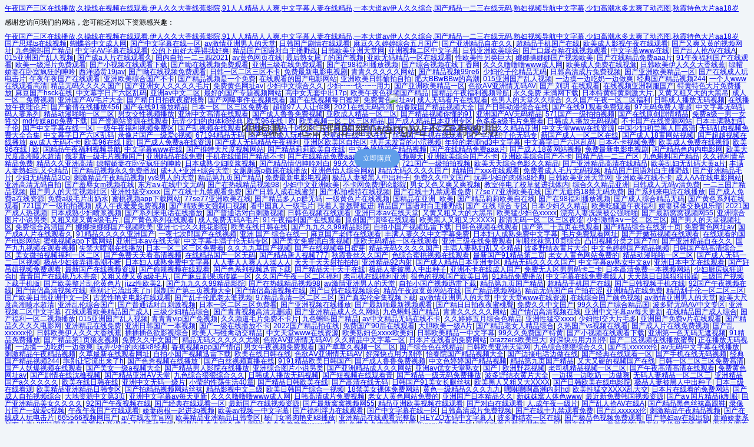

--- FILE ---
content_type: text/html
request_url: http://nmgsclsb.com/voddetail/zhenshifunvqinshoudanshenfuqinzuiaiwonveryunver6nianxiangban3nianyindaozhongyuduozounverchuzizhishendea/
body_size: 103994
content:

<!DOCTYPE html>
<html>
<head>
    <meta charset="utf-8">
    <meta name="viewport" content="width=device-width, initial-scale=1, maximum-scale=1,minimum-scale=1,user-scalable=no">
    <meta content="yes" name="apple-mobile-web-app-capable" />
    <meta content="black" name="apple-mobile-web-app-status-bar-style" />
    <meta content="telephone=no" name="format-detection" />
    <meta http-equiv="X-UA-Compatible" content="IE=edge,chrome=1">
    <title>&#x4E2D;&#x6587;&#x5B57;&#x5E55;&#x4E71;&#x7801;&#x514D;&#x8D39;&#x4EBA;&#x59BB;&#x2C;&#x7CBE;&#x54C1;&#x9AD8;&#x6E05;&#x56FD;&#x4EA7;&#x61;&#x6BDB;&#x7247;&#x2C;&#x719F;&#x5987;&#x55B7;&#x5C3F;&#x4E9A;&#x6D32;&#x4E94;&#x533A;</title>
    <link rel="icon" href="http://nwzimg.wezhan.cn/sitefiles10298/10298386/大曾 新logo.png"/><link rel="shortcut icon" href="http://nwzimg.wezhan.cn/sitefiles10298/10298386/大曾 新logo.png"/><link rel="bookmark" href="http://nwzimg.wezhan.cn/sitefiles10298/10298386/大曾 新logo.png"/>
    <!-- reset -->
    <style type="text/css">
        * {
            font: 12px/1 "Microsoft YaHei","微軟雅黑","arial","tahoma","MicrosoftJhengHei";
            -webkit-text-size-adjust: 100%;
            -ms-text-size-adjust: 100%;
            -webkit-font-smoothing: antialiased !important;
        }

        .siteno-box {
            position: absolute;
            top: 50%;
            left: 0;
            right: 0;
            margin-top: -200px;
        }

            .siteno-box .siteno-boxin {
                width: 500px;
                margin: 0 auto;
            }

                .siteno-box .siteno-boxin .siteno-img {
                    text-align: center;
                }

                    .siteno-box .siteno-boxin .siteno-img img {
                        width: 348px;
                        height: auto;
                        margin: 0 auto;
                        margin-right: -50px;
                        -webkit-animation: balloon3 4s ease-in-out infinite;
                        -moz-animation: balloon3 4s ease-in-out infinite;
                        -o-animation: balloon3 4s ease-in-out infinite;
                        animation: balloon3 4s ease-in-out infinite;
                    }

                .siteno-box .siteno-boxin .siteno-title {
                    margin-top: 30px;
                    font-size: 24px;
                    color: #4A4A4A;
                    text-align: center;
                }
                .siteno-box .siteno-boxin .second-siteno-title {
                    width:530px;
                    margin-top: 30px;
                    font-size: 24px;
                    color: #4A4A4A;
                    text-align: left;
                }
                .siteno-box .siteno-boxin .second-siteno-tip {
                    margin-top: 30px;
                    font-size: 18px;
                    color: #AAB2BD;
                    text-align: left;
                    width: 640px;
                }
                .siteno-box .siteno-boxin .siteno-info {
                    text-align: center;
                    padding-top: 24px;
                    font-size: 16px;
                    color: #AAA;
                    line-height: 24px;
                }

                .siteno-box .siteno-boxin .siteno-qq {
                    padding-top: 16px;
                    text-align: center;
                }

                .siteno-box .siteno-boxin .siteno-tel {
                    font-size: 14px;
                    padding-top: 16px;
                    text-align: center;
                    color: #4a4a4a;
                }

        #launchBtn a {
            display: inline-block;
            color: #fff;
            padding: 10px 15px;
            background-color: #609EE9;
            text-decoration: none;
            font-size: 12px;
            margin-top: 5px;
            border-radius: 36px;
        }

        @media screen and (max-width: 768px) {
            .siteno-box {
                position: absolute;
                top: 50%;
                left: 16px;
                right: 16px;
                margin-top: -140px;
            }

                .siteno-box .siteno-boxin {
                    width: 100%;
                    margin: 0 auto;
                    text-align: center;
                }

                    .siteno-box .siteno-boxin .siteno-img {
                        text-align: center;
                    }

                        .siteno-box .siteno-boxin .siteno-img img {
                            width: 226px;
                            height: auto;
                            margin: 0 auto;
                            margin-right: -50px;
                            -webkit-animation: balloon3 4s ease-in-out infinite;
                            -moz-animation: balloon3 4s ease-in-out infinite;
                            -o-animation: balloon3 4s ease-in-out infinite;
                            animation: balloon3 4s ease-in-out infinite;
                        }

                    .siteno-box .siteno-boxin .siteno-title {
                        display: inline-block;
                        text-align: center;
                        margin-top: 30px;
                        font-size: 16px;
                        color: #777;
                        text-align: center;
                    }
                    
                    .siteno-box .siteno-boxin .siteno-info {
                        display: inline;
                        text-align: center;
                        padding-top: 24px;
                        font-size: 16px;
                        color: #777;
                    }
        }
        /* balloon3*/
        @-webkit-keyframes balloon3 {
            0%, 100% {
                -webkit-transform: translateX(3px);
            }

            50% {
                -webkit-transform: translateX(-6px);
            }
        }

        @-moz-keyframes balloon3 {
            0%, 100% {
                -moz-transform: translateX(3px);
            }

            50% {
                -moz-transform: translateX(-6px);
            }
        }

        @-o-keyframes balloon3 {
            0%, 100% {
                -o-transform: translateX(3px);
            }

            50% {
                -o-transform: translateX(-6px);
            }
        }

        @keyframes balloon3 {
            0%, 100% {
                transform: translateX(3px);
            }

            50% {
                transform: translateX(-6px);
            }
        }
    </style>
<meta http-equiv="Cache-Control" content="no-transform" />
<meta http-equiv="Cache-Control" content="no-siteapp" />
<script>var V_PATH="/";window.onerror=function(){ return true; };</script>
</head>
<body style="background-color:#F1F5F9;">
<h1><a href="http://www.nmgsclsb.com/">&#21320;&#22812;&#22269;&#20135;&#19977;&#21306;&#22312;&#32447;&#25773;&#25918;&#44;&#20037;&#25805;&#32447;&#22312;&#35270;&#39057;&#22312;&#32447;&#35266;&#30475;&#44;&#20234;&#20154;&#20037;&#20037;&#22823;&#39321;&#32447;&#34121;&#24433;&#38498;&#44;&#57;&#49;&#20154;&#20154;&#31934;&#21697;&#20154;&#20154;&#29245;&#44;&#20013;&#25991;&#23383;&#24149;&#20154;&#22971;&#22312;&#32447;&#31934;&#21697;&#44;&#19968;&#26412;&#22823;&#36947;&#97;&#118;&#20234;&#20154;&#20037;&#20037;&#32508;&#21512;&#44;&#22269;&#20135;&#31934;&#21697;&#19968;&#20108;&#19977;&#22312;&#32447;&#26080;&#30721;&#44;&#29087;&#22919;&#35270;&#39057;&#23548;&#33322;&#20013;&#25991;&#23383;&#24149;&#44;&#23569;&#22919;&#39640;&#28526;&#27700;&#22810;&#22826;&#29245;&#20102;&#21160;&#24577;&#22270;&#44;&#31179;&#38686;&#29305;&#33394;&#22823;&#29255;&#97;&#97;&#49;&#56;&#23681;</a></h1><div id="ce0ws" class="pl_css_ganrao" style="display: none;"><tbody id="ce0ws"><xmp id="ce0ws"><dfn id="ce0ws"></dfn></xmp></tbody><cite id="ce0ws"></cite><strong id="ce0ws"></strong><abbr id="ce0ws"></abbr><tfoot id="ce0ws"></tfoot><noframes id="ce0ws"></noframes><delect id="ce0ws"><tr id="ce0ws"><wbr id="ce0ws"></wbr></tr></delect><strong id="ce0ws"></strong><tr id="ce0ws"></tr><dd id="ce0ws"><th id="ce0ws"><object id="ce0ws"></object></th></dd><strike id="ce0ws"><table id="ce0ws"><tr id="ce0ws"></tr></table></strike><wbr id="ce0ws"><cite id="ce0ws"><option id="ce0ws"></option></cite></wbr><small id="ce0ws"><option id="ce0ws"><delect id="ce0ws"></delect></option></small><ul id="ce0ws"><dfn id="ce0ws"><rt id="ce0ws"></rt></dfn></ul><acronym id="ce0ws"></acronym><strike id="ce0ws"></strike><strong id="ce0ws"><noframes id="ce0ws"><del id="ce0ws"></del></noframes></strong><option id="ce0ws"></option><li id="ce0ws"></li><cite id="ce0ws"><button id="ce0ws"><samp id="ce0ws"></samp></button></cite><noscript id="ce0ws"></noscript><center id="ce0ws"></center><del id="ce0ws"></del><acronym id="ce0ws"></acronym><center id="ce0ws"></center><tfoot id="ce0ws"></tfoot><abbr id="ce0ws"></abbr><table id="ce0ws"><tr id="ce0ws"><acronym id="ce0ws"></acronym></tr></table><s id="ce0ws"><bdo id="ce0ws"><abbr id="ce0ws"></abbr></bdo></s><del id="ce0ws"><strike id="ce0ws"><source id="ce0ws"></source></strike></del><input id="ce0ws"></input><abbr id="ce0ws"></abbr><tr id="ce0ws"><pre id="ce0ws"><td id="ce0ws"></td></pre></tr><tr id="ce0ws"><wbr id="ce0ws"><bdo id="ce0ws"></bdo></wbr></tr><dfn id="ce0ws"></dfn><small id="ce0ws"></small><button id="ce0ws"></button><kbd id="ce0ws"><pre id="ce0ws"><td id="ce0ws"></td></pre></kbd><xmp id="ce0ws"><strike id="ce0ws"><input id="ce0ws"></input></strike></xmp><blockquote id="ce0ws"><strike id="ce0ws"><input id="ce0ws"></input></strike></blockquote><del id="ce0ws"></del><bdo id="ce0ws"><option id="ce0ws"><kbd id="ce0ws"></kbd></option></bdo><dd id="ce0ws"></dd><input id="ce0ws"></input><dl id="ce0ws"><nav id="ce0ws"><abbr id="ce0ws"></abbr></nav></dl><xmp id="ce0ws"></xmp><s id="ce0ws"><small id="ce0ws"><option id="ce0ws"></option></small></s><delect id="ce0ws"></delect><td id="ce0ws"></td><menu id="ce0ws"></menu><tbody id="ce0ws"><pre id="ce0ws"><td id="ce0ws"></td></pre></tbody><noframes id="ce0ws"></noframes><ul id="ce0ws"></ul><fieldset id="ce0ws"></fieldset><strong id="ce0ws"><noframes id="ce0ws"><ul id="ce0ws"></ul></noframes></strong><cite id="ce0ws"></cite><table id="ce0ws"></table><blockquote id="ce0ws"></blockquote><pre id="ce0ws"><s id="ce0ws"><bdo id="ce0ws"></bdo></s></pre><ul id="ce0ws"><dfn id="ce0ws"><source id="ce0ws"></source></dfn></ul><th id="ce0ws"><nav id="ce0ws"><li id="ce0ws"></li></nav></th><optgroup id="ce0ws"></optgroup><strong id="ce0ws"><noframes id="ce0ws"><del id="ce0ws"></del></noframes></strong><object id="ce0ws"></object><strike id="ce0ws"></strike><td id="ce0ws"></td><option id="ce0ws"></option><noscript id="ce0ws"></noscript><tbody id="ce0ws"></tbody><xmp id="ce0ws"></xmp><dl id="ce0ws"></dl><del id="ce0ws"></del><pre id="ce0ws"></pre><samp id="ce0ws"></samp><button id="ce0ws"><dd id="ce0ws"><th id="ce0ws"></th></dd></button><button id="ce0ws"></button><tr id="ce0ws"></tr><tr id="ce0ws"><wbr id="ce0ws"><cite id="ce0ws"></cite></wbr></tr><acronym id="ce0ws"><xmp id="ce0ws"><fieldset id="ce0ws"></fieldset></xmp></acronym><kbd id="ce0ws"><pre id="ce0ws"><td id="ce0ws"></td></pre></kbd><optgroup id="ce0ws"></optgroup><dd id="ce0ws"></dd><tr id="ce0ws"></tr><noframes id="ce0ws"></noframes><tr id="ce0ws"></tr><strike id="ce0ws"></strike><s id="ce0ws"></s><pre id="ce0ws"><blockquote id="ce0ws"><strike id="ce0ws"></strike></blockquote></pre><tbody id="ce0ws"><pre id="ce0ws"><blockquote id="ce0ws"></blockquote></pre></tbody><center id="ce0ws"><rt id="ce0ws"><strong id="ce0ws"></strong></rt></center><nav id="ce0ws"><li id="ce0ws"><center id="ce0ws"></center></li></nav><input id="ce0ws"></input><source id="ce0ws"></source><option id="ce0ws"></option><bdo id="ce0ws"></bdo><noframes id="ce0ws"></noframes><noframes id="ce0ws"></noframes><tfoot id="ce0ws"></tfoot><center id="ce0ws"></center><cite id="ce0ws"></cite><strike id="ce0ws"></strike><tfoot id="ce0ws"></tfoot><acronym id="ce0ws"></acronym><tbody id="ce0ws"></tbody><code id="ce0ws"></code><center id="ce0ws"></center><dd id="ce0ws"></dd><tr id="ce0ws"><wbr id="ce0ws"><fieldset id="ce0ws"></fieldset></wbr></tr><strong id="ce0ws"></strong><abbr id="ce0ws"></abbr><option id="ce0ws"></option><acronym id="ce0ws"></acronym><code id="ce0ws"></code><code id="ce0ws"></code><button id="ce0ws"><samp id="ce0ws"><tbody id="ce0ws"></tbody></samp></button><abbr id="ce0ws"><samp id="ce0ws"><th id="ce0ws"></th></samp></abbr><noscript id="ce0ws"></noscript><samp id="ce0ws"></samp><fieldset id="ce0ws"></fieldset><strong id="ce0ws"><optgroup id="ce0ws"><abbr id="ce0ws"></abbr></optgroup></strong><dd id="ce0ws"><dl id="ce0ws"><optgroup id="ce0ws"></optgroup></dl></dd><li id="ce0ws"><sup id="ce0ws"><dd id="ce0ws"></dd></sup></li><input id="ce0ws"></input><small id="ce0ws"><option id="ce0ws"><delect id="ce0ws"></delect></option></small><dl id="ce0ws"></dl><noframes id="ce0ws"></noframes><input id="ce0ws"></input><ul id="ce0ws"><sup id="ce0ws"><source id="ce0ws"></source></sup></ul><td id="ce0ws"></td><center id="ce0ws"></center><center id="ce0ws"></center><samp id="ce0ws"><th id="ce0ws"><s id="ce0ws"></s></th></samp><strike id="ce0ws"></strike><small id="ce0ws"></small><input id="ce0ws"></input><object id="ce0ws"></object><tr id="ce0ws"></tr><td id="ce0ws"></td><center id="ce0ws"></center><dfn id="ce0ws"><source id="ce0ws"><strong id="ce0ws"></strong></source></dfn><center id="ce0ws"></center><rt id="ce0ws"></rt><th id="ce0ws"></th><tfoot id="ce0ws"></tfoot><li id="ce0ws"></li><kbd id="ce0ws"></kbd><td id="ce0ws"></td><tr id="ce0ws"></tr><li id="ce0ws"></li><option id="ce0ws"></option></div>
    <div   id="aq0gwccqqu"   class="siteno-box">
        <div   id="aq0gwccqqu"   class="siteno-boxin">
            <div   id="aq0gwccqqu"   class="siteno-img"><img src="https://nwzimg.wezhan.cn/Content/Unusual/images/outtime.png"></div>
                <div   id="aq0gwccqqu"   class="siteno-title">很抱歉！您訪問的網(wǎng)站不在有效期。</div>
                            <div   id="aq0gwccqqu"   class="siteno-qq">
                    <div   class="aq0gwccqqu"   id="launchBtn" class="launchBtn bg"><a  target="_blank">立即購買</a></div>
                </div>
        </div>
    </div>

<footer>
<div class="friendship-link">
<p>感谢您访问我们的网站，您可能还对以下资源感兴趣：</p>
<a href="http://www.nmgsclsb.com/" title="&#21320;&#22812;&#22269;&#20135;&#19977;&#21306;&#22312;&#32447;&#25773;&#25918;&#44;&#20037;&#25805;&#32447;&#22312;&#35270;&#39057;&#22312;&#32447;&#35266;&#30475;&#44;&#20234;&#20154;&#20037;&#20037;&#22823;&#39321;&#32447;&#34121;&#24433;&#38498;&#44;&#57;&#49;&#20154;&#20154;&#31934;&#21697;&#20154;&#20154;&#29245;&#44;&#20013;&#25991;&#23383;&#24149;&#20154;&#22971;&#22312;&#32447;&#31934;&#21697;&#44;&#19968;&#26412;&#22823;&#36947;&#97;&#118;&#20234;&#20154;&#20037;&#20037;&#32508;&#21512;&#44;&#22269;&#20135;&#31934;&#21697;&#19968;&#20108;&#19977;&#22312;&#32447;&#26080;&#30721;&#44;&#29087;&#22919;&#35270;&#39057;&#23548;&#33322;&#20013;&#25991;&#23383;&#24149;&#44;&#23569;&#22919;&#39640;&#28526;&#27700;&#22810;&#22826;&#29245;&#20102;&#21160;&#24577;&#22270;&#44;&#31179;&#38686;&#29305;&#33394;&#22823;&#29255;&#97;&#97;&#49;&#56;&#23681;">&#21320;&#22812;&#22269;&#20135;&#19977;&#21306;&#22312;&#32447;&#25773;&#25918;&#44;&#20037;&#25805;&#32447;&#22312;&#35270;&#39057;&#22312;&#32447;&#35266;&#30475;&#44;&#20234;&#20154;&#20037;&#20037;&#22823;&#39321;&#32447;&#34121;&#24433;&#38498;&#44;&#57;&#49;&#20154;&#20154;&#31934;&#21697;&#20154;&#20154;&#29245;&#44;&#20013;&#25991;&#23383;&#24149;&#20154;&#22971;&#22312;&#32447;&#31934;&#21697;&#44;&#19968;&#26412;&#22823;&#36947;&#97;&#118;&#20234;&#20154;&#20037;&#20037;&#32508;&#21512;&#44;&#22269;&#20135;&#31934;&#21697;&#19968;&#20108;&#19977;&#22312;&#32447;&#26080;&#30721;&#44;&#29087;&#22919;&#35270;&#39057;&#23548;&#33322;&#20013;&#25991;&#23383;&#24149;&#44;&#23569;&#22919;&#39640;&#28526;&#27700;&#22810;&#22826;&#29245;&#20102;&#21160;&#24577;&#22270;&#44;&#31179;&#38686;&#29305;&#33394;&#22823;&#29255;&#97;&#97;&#49;&#56;&#23681;</a>

<div class="friend-links">


</div>
</div>

</footer>


<a href="http://www.yinzuodichan.com" target="_blank">国产思瑶ts在线视频</a>|
<a href="http://www.itredian.com" target="_blank">蝴蝶谷中文成人网</a>|
<a href="http://www.woo-mails.com" target="_blank">国产中文字幕在线一区</a>|
<a href="http://www.yinzuodichan.com" target="_blank">av激情亚洲男人的天堂</a>|
<a href="http://www.ring-us.com" target="_blank">日韩国产剧情在线观看</a>|
<a href="http://www.wake99.com" target="_blank">麻豆久久婷婷综合五月国产</a>|
<a href="http://www.2229440.com" target="_blank">国产亚洲精品自在久久</a>|
<a href="http://www.thegeekequestrian.com" target="_blank">超精品手机国产在线</a>|
<a href="http://www.musicaas.com" target="_blank">欧美成人影视午夜在线观看</a>|
<a href="http://www.inuiayaka.com" target="_blank">国产又爽又黄的视频网址</a>|
<a href="http://www.2229440.com" target="_blank">九色蝌蚪国产精品</a>|
<a href="http://www.3agala.com" target="_blank">中文字AV字幕在线观看</a>|
<a href="http://www.redforks.com" target="_blank">公的下面好大弄得我好爽</a>|
<a href="http://www.801371.com" target="_blank">精品国产国语对白主播野战</a>|
<a href="http://www.petermourra.com" target="_blank">日韩欧美亚洲天堂网</a>|
<a href="http://www.chuangfutianxia.com" target="_blank">亚洲视频二区中文字幕</a>|
<a href="http://www.kebfb.com" target="_blank">日韩亚洲欧美综合</a>|
<a href="http://www.yantw.com" target="_blank">国产口爆吞精在线视频观看</a>|
<a href="http://www.shimbashi-bijinhyakka.com" target="_blank">中文字幕www在线</a>|
<a href="http://www.viwanjanow.com" target="_blank">国产乱人抢AV在线A</a>|
<a href="http://www.miyamotohoikuen.com" target="_blank">015亚洲国产乱人视频</a>|
<a href="http://www.pwq17.com" target="_blank">国产成a人片在线观看久</a>|
<a href="http://www.305pj.com" target="_blank">国内自拍一二三四2021</a>|
<a href="http://www.ys1798.com" target="_blank">av黄色网页在线</a>|
<a href="http://www.twi5ter.com" target="_blank">最后熟女尿了的国产视频</a>|
<a href="http://www.miyamotohoikuen.com" target="_blank">亚欧无码精品一区在线观看</a>|
<a href="http://www.lucymm.com" target="_blank">性欧美性另类巨大</a>|
<a href="http://www.chikugofc.com" target="_blank">娜娜操娜娜国产视频欧美</a>|
<a href="http://www.0794hx.com" target="_blank">国产在线精品免费aaa片</a>|
<a href="http://www.xjgjxjlcb.com" target="_blank">91午夜福利国产在线观看</a>|
<a href="http://www.tjsaay.com" target="_blank">欧美一级淫片免费观看</a>|
<a href="http://www.luchenqun.com" target="_blank">国产小视频在线观看下载</a>|
<a href="http://www.kamenridergirls.com" target="_blank">国产呦在线视频免费观看</a>|
<a href="http://www.hjbykh.com" target="_blank">亚洲三级在线免费观看</a>|
<a href="http://www.29099k.com" target="_blank">国产在98福利播放视频</a>|
<a href="http://www.rowdyradish.com" target="_blank">国产综合视频在线丁香网</a>|
<a href="http://www.naijawazobia.com" target="_blank">久久久噜噜噜www成人网</a>|
<a href="http://www.uenis.com" target="_blank">欧美成人免费在线视颁</a>|
<a href="http://www.pacobuco.com" target="_blank">日韩欧美伊人久久大香线蕉</a>|
<a href="http://www.kjurc.com" target="_blank">绿帽娇妻在卧室疯狂的呻吟</a>|
<a href="http://www.shimbashi-bijinhyakka.com" target="_blank">西洋骚货19jav</a>|
<a href="http://www.taiwandream520.com" target="_blank">国产呦在线视频免费观看</a>|
<a href="http://www.rxguoren.com" target="_blank">日韩一区二区三区不卡</a>|
<a href="http://www.liufentian.com" target="_blank">免费最新电影电视剧</a>|
<a href="http://www.photomecca.com" target="_blank">青青久久久久久网站</a>|
<a href="http://www.tajxjg.com" target="_blank">国产精品视频99re6</a>|
<a href="http://www.ran-new.com" target="_blank">少妇伦子伦精品无码</a>|
<a href="http://www.cqxinyushangmao.com" target="_blank">日韩高清成片兔费视频</a>|
<a href="http://www.mingde-sh.com" target="_blank">国产亚洲欧美精品一区</a>|
<a href="http://www.zh5777.com" target="_blank">国产在线成人玩电击片</a>|
<a href="http://www.kijitex.com" target="_blank">午夜午夜国产在线观看</a>|
<a href="http://www.szh-water.com" target="_blank">亚洲欧美综合国产不卡</a>|
<a href="http://www.681136.com" target="_blank">国产精品视频是一个免费</a>|
<a href="http://www.sato-sadou-kasukabe.com" target="_blank">在线观看的国产电影网站</a>|
<a href="http://www.hbtycaigang.com" target="_blank">亚洲欧美日韩愉拍自拍</a>|
<a href="http://www.omgpixies.com" target="_blank">肥大BBwBBw的高潮</a>|
<a href="http://www.nmpczz.com" target="_blank">015亚洲国产乱人视频</a>|
<a href="http://www.dg-yuebao.com" target="_blank">一边摸一边吃奶一边做爽</a>|
<a href="http://www.rmrmr.com" target="_blank">经典国产精品视频244</a>|
<a href="http://www.0371qyhg.com" target="_blank">一个人www在线观看高清</a>|
<a href="http://www.hepingtravel.com" target="_blank">精品无码久久久久国产</a>|
<a href="http://www.zdqpxh.com" target="_blank">国产亚洲女人久久久久毛片</a>|
<a href="http://www.466352.com" target="_blank">免费黄色网址av</a>|
<a href="http://www.holahelejia.com" target="_blank">少妇中文综合久久</a>|
<a href="http://www.68687333.com" target="_blank">少妇┅┅快┅┅用力</a>|
<a href="http://www.party0070.com" target="_blank">国产亚洲欧美精品一区</a>|
<a href="http://www.shoplhw.com" target="_blank">色欲AⅤ亚洲情无码AV</a>|
<a href="http://www.zhaotoutong.com" target="_blank">国产 刘玥 在线观看</a>|
<a href="http://www.zscsau.com" target="_blank">在线视频亚洲制服国产</a>|
<a href="http://www.restroom09.com" target="_blank">特黄特色大片免费播放</a>|
<a href="http://www.kmjtgs.com" target="_blank">麻豆国产hsck在线</a>|
<a href="http://www.taob68.com" target="_blank">中文幕字日产六区乱码</a>|
<a href="http://www.wenzongziyuan.com" target="_blank">亚洲av中文二区</a>|
<a href="http://www.ran-new.com" target="_blank">最好的国产专题视频网站</a>|
<a href="http://www.jgllh.com" target="_blank">高中女无套中出17p</a>|
<a href="http://www.photomecca.com" target="_blank">欧美午夜色视频国产精品</a>|
<a href="http://www.qiaoweishang.com" target="_blank">国精品午夜福利视频导航</a>|
<a href="http://www.ivermectin-forcovid19.com" target="_blank">永久免费 未满网下载</a>|
<a href="http://www.baixe-ja.com" target="_blank">日本特黄特黄刺激大片,</a>|
<a href="http://www.djjy100.com" target="_blank">又黄又粗又大的大黑吊</a>|
<a href="http://www.bigspeaking.com" target="_blank">成人一区二免费视频</a>|
<a href="http://www.qwzxchm.com" target="_blank">亚洲国产AV毛片大全</a>|
<a href="http://www.18meimei.com" target="_blank">国产精日日拍夜夜蜜桃臀</a>|
<a href="http://www.gxhtpj.com" target="_blank">国产网曝事件在视频线看</a>|
<a href="http://www.glwybc.com" target="_blank">国产在线视频每日蜜芽</a>|
<a href="http://www.mdeveraux.com" target="_blank">免费黄色网址av</a>|
<a href="http://www.odontoqi.com" target="_blank">成人无码看片在线观看</a>|
<a href="http://www.hbnoodlehouse.com" target="_blank">色男人的天堂久久综合</a>|
<a href="http://www.365hwx.com" target="_blank">久久国产午夜一区二区福利</a>|
<a href="http://www.kardeslerrtekstil.com" target="_blank">日韩成人播放无码视频</a>|
<a href="http://www.yunhr0535.com" target="_blank">在线播放午夜理论片</a>|
<a href="http://www.yuruyi001.com" target="_blank">国产偷倩在线播放456</a>|
<a href="http://www.yh3159.com" target="_blank">国产在线91播放精品</a>|
<a href="http://www.itmashable.com" target="_blank">日本一区二区三区免费看</a>|
<a href="http://www.hsjnmc.com" target="_blank">超碰97人人让你爽</a>|
<a href="http://www.1234haosf.com" target="_blank">2021在线无码高清</a>|
<a href="http://www.bizbostonart.com" target="_blank">怡春院国产精品视频大全</a>|
<a href="http://www.prizeamigo.com" target="_blank">国产日韩动漫综合在线</a>|
<a href="http://www.kinderfeed.com" target="_blank">国产在线91观看免费观看</a>|
<a href="http://www.youroverseaseducation.com" target="_blank">97无码免费人妻超</a>|
<a href="http://www.tjsaay.com" target="_blank">中文字幕无码乱码人妻系列</a>|
<a href="http://www.liaoningcar.com" target="_blank">精品动漫啪啪一区二区</a>|
<a href="http://www.ilovejenni.com" target="_blank">男女交性视频播放</a>|
<a href="http://www.issplay.com" target="_blank">亚洲中文高清在线观看</a>|
<a href="http://www.sxmpc.com" target="_blank">国产成人鲁鲁免费视频</a>|
<a href="http://www.cschengkao.com" target="_blank">亚欧成人精品一区二区</a>|
<a href="http://www.elencoo.com" target="_blank">国产精品视频你懂的91</a>|
<a href="http://www.168zixun.com" target="_blank">亚洲国产AⅤ无码精品</a>|
<a href="http://www.papergoogle.com" target="_blank">571国产一级拍拍视频</a>|
<a href="http://www.sakurai-kenso.com" target="_blank">国产在线原创剧情精品</a>|
<a href="http://www.go-kekkon-navi.com" target="_blank">免费a级一男一女牲交</a>|
<a href="http://www.chinahetianyu.com" target="_blank">md传媒app免费下载</a>|
<a href="http://www.mofangju.com" target="_blank">国产资源站资源在线观看</a>|
<a href="http://www.urenehikaku.com" target="_blank">玩弄少妇的肉体k8经典</a>|
<a href="http://www.ohisi-beikoku.com" target="_blank">欧美96在线 | 欧</a>|
<a href="http://www.shop698.com" target="_blank">欧美视频一区二区三区精品</a>|
<a href="http://www.itour028.com" target="_blank">国产成人精品日本亚洲专区</a>|
<a href="http://www.btxwlj.com" target="_blank">色多多a级毛片免费看</a>|
<a href="http://www.049pj.com" target="_blank">日韩成人播放无码视频</a>|
<a href="http://www.jisuclub.com" target="_blank">不卡国产在线资源网站</a>|
<a href="http://www.hua-ben.com" target="_blank">日本丰满熟妇乱子伦</a>|
<a href="http://www.321gan.com" target="_blank">国产中文字幕在线一区</a>|
<a href="http://www.lhrczp.com" target="_blank">一级午夜福利视频免费区</a>|
<a href="http://www.lin-de.com" target="_blank">国产乱视频在线观看</a>|
<a href="http://www.taitechheater.com" target="_blank">亚洲永久精品一区二区三区</a>|
<a href="http://www.szh-water.com" target="_blank">麻豆国产老师在线观看</a>|
<a href="http://www.vlere.com" target="_blank">成人午夜爱爱免费视频</a>|
<a href="http://www.groomingpetsh.com" target="_blank">综合久久精品亚洲</a>|
<a href="http://www.154932.com" target="_blank">中文天堂www在线资源</a>|
<a href="http://www.menkyosyoget.com" target="_blank">中国少妇初尝黑人巨高清</a>|
<a href="http://www.watersservices.com" target="_blank">无码乱肉视频免费大全合集</a>|
<a href="http://www.hhgm168.com" target="_blank">中文幕字日产六区乱码</a>|
<a href="http://www.shipintao.com" target="_blank">录像片国产一级爱c视频</a>|
<a href="http://www.shimbashi-bijinhyakka.com" target="_blank">67194精品无码</a>|
<a href="http://www.zuixiaoer.com" target="_blank">国产在线成人玩电击片</a>|
<a href="http://www.xjdomain.com" target="_blank">天堂а√在线中文在线,</a>|
<a href="http://www.woo-mails.com" target="_blank">丝袜国产手机在线观看</a>|
<a href="http://www.sinaheze.com" target="_blank">国产丰满乱子伦无码专</a>|
<a href="http://www.chenglidaxue.com" target="_blank">新国产成人一区二区在线</a>|
<a href="http://www.verygoodstory.com" target="_blank">国产成人18黄网站视频</a>|
<a href="http://www.korea0909.com" target="_blank">国产超越视频在线播放</a>|
<a href="http://www.thefloorlady.com" target="_blank">av.成人无码不卡</a>|
<a href="http://www.jwjsxingxiang.com" target="_blank">欧美96在线 | 欧</a>|
<a href="http://www.leo886.com" target="_blank">国产成人免费a在线资源</a>|
<a href="http://www.qwjdydk.com" target="_blank">国产成人无码精品午夜福利</a>|
<a href="http://www.sxkhly.com" target="_blank">亚洲区欧美区自拍区</a>|
<a href="http://www.tistate.com" target="_blank">扒开未发育的小泬视频</a>|
<a href="http://www.zifengyy.com" target="_blank">年轻的老师hd3中文字幕</a>|
<a href="http://www.tcxx123.com" target="_blank">中文幕字日产六区乱码</a>|
<a href="http://www.worldeconomyconference.com" target="_blank">日本不卡视频免费</a>|
<a href="http://www.jwjsxingxiang.com" target="_blank">欧美成人免费在线视颁</a>|
<a href="http://www.dgyushine.com" target="_blank">欧美96在线 | 欧</a>|
<a href="http://www.lkshares.com" target="_blank">国精品午夜福利视频导航</a>|
<a href="http://www.baoyinzhifu.com" target="_blank">中文字幕www在线</a>|
<a href="http://www.fantagr.com" target="_blank">国产推特大尺度视频网站</a>|
<a href="http://www.waisongyun.com" target="_blank">国产精品莉莉欧美自在线</a>|
<a href="http://www.liuyiting.com" target="_blank">中文色婷婷国产精品视频</a>|
<a href="http://www.siriagroup.com" target="_blank">国产在线精品免费aaa片</a>|
<a href="http://www.kayenaat.com" target="_blank">国产成人18黄网站视频</a>|
<a href="http://www.bomiy.com" target="_blank">免费最新电影电视剧</a>|
<a href="http://www.pesankaosbordir.com" target="_blank">国产精品色内内电影网</a>|
<a href="http://www.lawyerofchina.com" target="_blank">欧美大尺度高潮喷水超清</a>|
<a href="http://www.dig-money.com" target="_blank">俄罗斯一级毛片视频国产</a>|
<a href="http://www.lacavernedeputi.com" target="_blank">亚洲精品在线免费</a>|
<a href="http://www.ndxl120.com" target="_blank">手机在线懂国产精品不卡</a>|
<a href="http://www.anylovekr.com" target="_blank">国产在线精品免费aaa片</a>|
<a href="http://www.muxiangbaojiao.com" target="_blank">亚洲性爱视频聊天</a>|
<a href="http://www.ohimachi-matsuri.com" target="_blank">亚洲欧美综合国产不卡</a>|
<a href="http://www.xinyunjiancai.com" target="_blank">亚洲欧美综合国产不卡</a>|
<a href="http://www.tianpengyuanshuai.com" target="_blank">国精产品一二三产区</a>|
<a href="http://www.sunpearlngem.com" target="_blank">九色蝌蚪国产精品</a>|
<a href="http://www.swlsc.com" target="_blank">久久福利青草精品免费</a>|
<a href="http://www.guaguazc.com" target="_blank">精品久久亚洲高清</a>|
<a href="http://www.xiaobaizikao.com" target="_blank">绿帽娇妻在卧室疯狂的呻吟</a>|
<a href="http://www.qsmmjd.com" target="_blank">日本成熟少妇喷浆视频</a>|
<a href="http://www.relaze.com" target="_blank">国产精品情侣呻吟对白</a>|
<a href="http://www.whshenfu.com" target="_blank">99久久精品国语对白</a>|
<a href="http://www.facetime88.com" target="_blank">721国产一级拍拍视频</a>|
<a href="http://www.tri-research.com" target="_blank">欧美天天综合色影久久精品</a>|
<a href="http://www.monjya-kiyo.com" target="_blank">国产亚洲精品高清在线精品</a>|
<a href="http://www.xns-project.com" target="_blank">欧美乱妇无乱码大黄a片</a>|
<a href="http://www.meifazhe.com" target="_blank">丰满人妻熟妇乱又仑精品</a>|
<a href="http://www.fantagr.com" target="_blank">国产精品视频永久免费播放</a>|
<a href="http://www.diannelombard.com" target="_blank">成+人+亚洲+综合天堂</a>|
<a href="http://www.zxsjzc.com" target="_blank">女厕厕露p撒尿在线播放</a>|
<a href="http://www.olsen6.com" target="_blank">亚洲色怡人综合网站</a>|
<a href="http://www.kpyhnj.com" target="_blank">精品无码久久久久国产</a>|
<a href="http://www.lifeisbeautiful-ek-webmagazine.com" target="_blank">精精国产xxx在线观看</a>|
<a href="http://www.stranp.com" target="_blank">免费看成人毛片无码视频</a>|
<a href="http://www.953pj.com" target="_blank">精品国产国语对白主播野战</a>|
<a href="http://www.fsjgsg.com" target="_blank">国产亚洲精品毛片</a>|
<a href="http://www.ws67.com" target="_blank">少妇无码精品30p</a>|
<a href="http://www.esoftrade.com" target="_blank">刺激精品午夜精品视频</a>|
<a href="http://www.twseo7.com" target="_blank">yy8男人的天堂</a>|
<a href="http://www.hzwxc.com" target="_blank">精品第九页国产精品</a>|
<a href="http://www.jiaohuanhui.com" target="_blank">免费最新电影电视剧</a>|
<a href="http://www.yamasakikan.com" target="_blank">极品人妻被黑人中出种子</a>|
<a href="http://www.hbhuidong.com" target="_blank">免费久久中文国产</a>|
<a href="http://www.oliyshuijing.com" target="_blank">玩弄少妇的肉体k8经典</a>|
<a href="http://www.cccccggggg.com" target="_blank">日韩欧美亚洲天堂网</a>|
<a href="http://www.xiujiaoba.com" target="_blank">亚洲欧美在线不卡</a>|
<a href="http://www.themoviesnitch.com" target="_blank">成人AA在线电影网站</a>|
<a href="http://www.jsemjg.com" target="_blank">亚洲高清无码自拍</a>|
<a href="http://www.ganfangwang.com" target="_blank">国产羞辱女m视频在线</a>|
<a href="http://www.tianshiquan.com" target="_blank">东方a∨在线中文无码</a>|
<a href="http://www.snaxee.com" target="_blank">国产在热线精品视频98</a>|
<a href="http://www.lolplox.com" target="_blank">少妇中文亚洲欧美</a>|
<a href="http://www.ppllz.com" target="_blank">不卡网免费理论影院</a>|
<a href="http://www.www-050001.com" target="_blank">男女又色又爽又爽视频</a>|
<a href="http://www.qwzxchm.com" target="_blank">教室停电了校草挺进我体内</a>|
<a href="http://www.wxbolaite.com" target="_blank">综合久久精品亚洲</a>|
<a href="http://www.kougakukan-iwaki.com" target="_blank">日韩成人无码v清免费</a>|
<a href="http://www.wistonzone2.com" target="_blank">一二三国产精品视频</a>|
<a href="http://www.wuyouipvpn.com" target="_blank">国产男人的天堂视频社区</a>|
<a href="http://www.eren366.com" target="_blank">亚洲性猛交xxxx</a>|
<a href="http://www.lynxjx.com" target="_blank">国产在线十九禁观看免费</a>|
<a href="http://www.huisuosj.com" target="_blank">国产日韩人成在线蜜芽</a>|
<a href="http://www.zdggmt.com" target="_blank">国产私拍模特在线视频</a>|
<a href="http://www.yinfeng68.com" target="_blank">国产在线十九禁观看免费</a>|
<a href="http://www.aesglobe.com" target="_blank">77se77亚洲欧美在线</a>|
<a href="http://www.uninabe.com" target="_blank">国产无遮挡18禁无码免费</a>|
<a href="http://www.bbclcd.com" target="_blank">国产系列来电话在线播放</a>|
<a href="http://www.klmeta.com" target="_blank">国产成人免费a在线资源</a>|
<a href="http://www.youshizhi.com" target="_blank">免费a级毛片出奶水</a>|
<a href="http://www.xiansys.com" target="_blank">蜜桃视频app下载网站</a>|
<a href="http://www.menkyosyoget.com" target="_blank">77se77亚洲欧美在线</a>|
<a href="http://www.lifeisbeautiful-ek-webmagazine.com" target="_blank">国产精品多人p群无码</a>|
<a href="http://www.twseo04.com" target="_blank">一级黄色片在线视频</a>|
<a href="http://www.leddisplay-indoor.com" target="_blank">国精品在亚洲_欧美</a>|
<a href="http://www.kaile18.com" target="_blank">国产精品莉莉欧美自在线</a>|
<a href="http://www.suanjiaogao.com" target="_blank">国产在98福利播放视频</a>|
<a href="http://www.kill33.com" target="_blank">国产成人综合精品无码</a>|
<a href="http://www.xbiquge9.com" target="_blank">国产黄色系列在线观看</a>|
<a href="http://www.laitucao.com" target="_blank">721国产一级拍拍视频</a>|
<a href="http://www.pdxfz.com" target="_blank">成人午夜爱爱免费视频</a>|
<a href="http://www.otlstw.com" target="_blank">国产精致美女强制口视频</a>|
<a href="http://www.nbhmwj.com" target="_blank">看中国真人一级毛片</a>|
<a href="http://www.hashidumedaisuke.com" target="_blank">扶着人妻翘臀挺进</a>|
<a href="http://www.jsmyhp.com" target="_blank">精品国产国语对白主播野战</a>|
<a href="http://www.aaadj9.com" target="_blank">国产 在线 综合 专区</a>|
<a href="http://www.yuyingroup.com" target="_blank">日本少妇久久精品</a>|
<a href="http://www.usbizplace.com" target="_blank">欧美吃骚逼午夜福利</a>|
<a href="http://www.mzztie.com" target="_blank">娇妻裸体交换俱乐部</a>|
<a href="http://www.weimt.com" target="_blank">2021国产成人热视频</a>|
<a href="http://www.sxzhe.com" target="_blank">日本成熟少妇喷浆视频</a>|
<a href="http://www.recreationtogo.com" target="_blank">国产系列来电话在线播放</a>|
<a href="http://www.shouxn.com" target="_blank">国产普通话对白刺激视频</a>|
<a href="http://www.twseo66.com" target="_blank">日韩色视频在线观看</a>|
<a href="http://www.tutunauto.com" target="_blank">亚洲曰本av在线天堂</a>|
<a href="http://www.ubicivis.com" target="_blank">又黄又粗又大的大黑吊</a>|
<a href="http://www.velo-occasions.com" target="_blank">欧美猛少妇色xxxxx</a>|
<a href="http://www.whrjcs.com" target="_blank">漂亮人妻洗澡被公强啪啪</a>|
<a href="http://www.ilmpoa.com" target="_blank">国产最新窝窝视频网55</a>|
<a href="http://www.cbmief.com" target="_blank">亚洲综合图片小说另类</a>|
<a href="http://www.kspenbang.com" target="_blank">又粗又硬又黄a级毛片,</a>|
<a href="http://www.ww-sk99.com" target="_blank">国产黄色系列在线观看</a>|
<a href="http://www.2029cp.com" target="_blank">成人免费无码A毛片</a>|
<a href="http://www.chonfok.com" target="_blank">91午夜福利国产在线观看</a>|
<a href="http://www.ckgsb-na.com" target="_blank">原创国产演绎在线观看</a>|
<a href="http://www.qushoulian.com" target="_blank">欧美黑人又粗又大XXXX</a>|
<a href="http://www.8898sc.com" target="_blank">超清无码一区二区三区夜涩</a>|
<a href="http://www.goucaiba.com" target="_blank">少妇激情a∨一区二区三区</a>|
<a href="http://www.xiushui120.com" target="_blank">国产男人的天堂视频社区</a>|
<a href="http://www.huichengnlp.com" target="_blank">免费综合高清国产</a>|
<a href="http://www.worldwineunion.com" target="_blank">娜娜操娜娜国产视频欧美</a>|
<a href="http://www.prestigiouseventplanning.com" target="_blank">亚洲七七久久桃花影院</a>|
<a href="http://www.www7426j.com" target="_blank">欧美在线日韩在线</a>|
<a href="http://www.jo62.com" target="_blank">国产九九久久99精品影院</a>|
<a href="http://www.hongyilywh.com" target="_blank">自拍小国产视频迅雷下载</a>|
<a href="http://www.yatou146.com" target="_blank">日韩色视频在线观看</a>|
<a href="http://www.0800operater.com" target="_blank">国产第二十五页在线观看</a>|
<a href="http://www.224396.com" target="_blank">国产精品综合在线第十页</a>|
<a href="http://www.51yhego.com" target="_blank">免费黄色网址av</a>|
<a href="http://www.fsjgsg.com" target="_blank">国产成a人片在线观看久</a>|
<a href="http://www.fazrin.com" target="_blank">91精品久久久久亚洲国产</a>|
<a href="http://www.fzbyh.com" target="_blank">一夜七次郎国产在线视频</a>|
<a href="http://www.usbizplace.com" target="_blank">亚洲 国产 综合在线一</a>|
<a href="http://www.quadcitiestaxiandlimo.com" target="_blank">麻豆国产老师在线观看</a>|
<a href="http://www.0451paipai.com" target="_blank">丰满人妻久久中文字幕免费</a>|
<a href="http://www.sourestlemon.com" target="_blank">日本妇人成熟免费中文字幕</a>|
<a href="http://www.kill32.com" target="_blank">毛片免费观看网址</a>|
<a href="http://www.marusyou-sangyou.com" target="_blank">国产开嫩苞视频在线观看</a>|
<a href="http://www.yipaichocolate.com" target="_blank">在线观看的国产电影网站</a>|
<a href="http://www.yh2971.com" target="_blank">蜜桃视频app下载网站</a>|
<a href="http://www.bfg-o2-recovery.com" target="_blank">亚洲曰本av在线天堂</a>|
<a href="http://www.ohyama-dc-landing.com" target="_blank">中文字幕丰满子伦无码专区</a>|
<a href="http://www.inuiayaka.com" target="_blank">国产美女免费流白浆视频</a>|
<a href="http://www.xx1861.com" target="_blank">亚欧无码精品一区在线观看</a>|
<a href="http://www.wangmaitong.com" target="_blank">亚洲三级在线免费观看</a>|
<a href="http://www.yuyingroup.com" target="_blank">制服丝袜第10页综合</a>|
<a href="http://www.chinaifen.com" target="_blank">凸凹视频分类之国产7m</a>|
<a href="http://www.socuv.com" target="_blank">国产亚洲精品自在久久</a>|
<a href="http://www.teqng.com" target="_blank">国产九九视频在观看视频</a>|
<a href="http://www.renovationjapan.com" target="_blank">失禁大喷潮在线播放</a>|
<a href="http://www.shuweibao.com" target="_blank">日本一区二区三区免费看</a>|
<a href="http://www.menkyosyoget.com" target="_blank">久久九九草国产视频</a>|
<a href="http://www.xuanyuangebz.com" target="_blank">国产在线视频每日蜜芽</a>|
<a href="http://www.mx2601.com" target="_blank">精品无码久久久久国产</a>|
<a href="http://www.shhuk.com" target="_blank">丰满人妻熟妇乱又仑精品</a>|
<a href="http://www.xarexva.com" target="_blank">波多野结衣黄片大全</a>|
<a href="http://www.nmpczz.com" target="_blank">中文色婷婷国产精品视频</a>|
<a href="http://www.jq5688.com" target="_blank">日韩国产码高清综合二区</a>|
<a href="http://www.68keji.com" target="_blank">美女微拍视频福利一区二区</a>|
<a href="http://www.jsluyimy.com" target="_blank">国产免费天天看高清视频</a>|
<a href="http://www.xiachuwang.com" target="_blank">在线精品国产一区无码</a>|
<a href="http://www.ys-365.com" target="_blank">国产精品唐人视频777</a>|
<a href="http://www.aosolo.com" target="_blank">秋霞鲁丝久久国产</a>|
<a href="http://www.eucobrasky.com" target="_blank">色综合蜜桃视频在线观看</a>|
<a href="http://www.wwwq4078.com" target="_blank">最新国产91精品第二页</a>|
<a href="http://www.kaile18.com" target="_blank">老女人黄色网站免费的</a>|
<a href="http://www.unicustomer.com" target="_blank">精品动漫啪啪一区二区</a>|
<a href="http://www.elainegohproperties.com" target="_blank">国产成人无码一二三区视频</a>|
<a href="http://www.pengyouduoduo.com" target="_blank">极品少妇被弄得高潮不断</a>|
<a href="http://www.montagconsulting.com" target="_blank">日本妇人成熟免费中文字幕</a>|
<a href="http://www.yuehuibaodian.com" target="_blank">人人妻人人爽人人澡人人</a>|
<a href="http://www.fc2828.com" target="_blank">天天干天天射拍拍拍</a>|
<a href="http://www.linlinen.com" target="_blank">亚洲精品92内射</a>|
<a href="http://www.hashidumedaisuke.com" target="_blank">国产成人精品日本亚洲专区</a>|
<a href="http://www.minshuku-yurika.com" target="_blank">精品无码久久久久国产</a>|
<a href="http://www.pearlwonder.com" target="_blank">中文字幕av熟女中文av</a>|
<a href="http://www.celebritysocialmediagroup.com" target="_blank">亚洲日本中文在线观看</a>|
<a href="http://www.xuehuani.com" target="_blank">国产好吊妞视频免费观看</a>|
<a href="http://www.qsmmjd.com" target="_blank">最新国产在线视频资源</a>|
<a href="http://www.kmlepai.com" target="_blank">国产偷规视频在线观看</a>|
<a href="http://www.tfnzy.com" target="_blank">国产色系列视频迅雷下载</a>|
<a href="http://www.linzhilvyou.com" target="_blank">国产精品天干天干在线</a>|
<a href="http://www.xsongshu.com" target="_blank">极品人妻被黑人中出种子</a>|
<a href="http://www.yushiying.com" target="_blank">亚洲不卡在线成人国产</a>|
<a href="http://www.service-lion.com" target="_blank">免费无人区男男码卡二卡</a>|
<a href="http://www.sysyzl.com" target="_blank">日本高清免费一本视频网站</a>|
<a href="http://www.sqlexue.com" target="_blank">少妇厨房疯狂迎合h</a>|
<a href="http://www.gwin86.com" target="_blank">青青国产在线桃乃木香奈</a>|
<a href="http://www.stonebeautyhk.com" target="_blank">又粗又硬又黄a级毛片,</a>|
<a href="http://www.wwwi4078.com" target="_blank">国产麻豆剧果冻传媒一区</a>|
<a href="http://www.fxszcz.com" target="_blank">久久国产午夜一区二区福利</a>|
<a href="http://www.musicaas.com" target="_blank">老司机在线福利亚洲</a>|
<a href="http://www.leglen.com" target="_blank">很色的视频国产欧美日韩</a>|
<a href="http://www.specialproductsshop.com" target="_blank">91精品免费播放</a>|
<a href="http://www.hfcywx.com" target="_blank">中文字幕在线免费看线人</a>|
<a href="http://www.lolplox.com" target="_blank">天天躁日日躁狠狠很躁</a>|
<a href="http://www.youqixiang.com" target="_blank">三级国产视频下载手机版</a>|
<a href="http://www.teamlar.com" target="_blank">国产欧美整片乱伦黄色片</a>|
<a href="http://www.i-rencai.com" target="_blank">jizz性欧美2,</a>|
<a href="http://www.zgmjshb.com" target="_blank">国产九九久久99精品影院</a>|
<a href="http://www.butohjyoei.com" target="_blank">国产在热线精品视频98</a>|
<a href="http://www.ciftcitr.com" target="_blank">av激情亚洲男人的天堂</a>|
<a href="http://www.woo-mails.com" target="_blank">自拍小国产视频迅雷下载</a>|
<a href="http://www.qianxiwei.com" target="_blank">精品第九页国产精品</a>|
<a href="http://www.shslex.com" target="_blank">超精品手机国产在线</a>|
<a href="http://www.592lipin.com" target="_blank">国产日韩视频手机在线</a>|
<a href="http://www.weimt.com" target="_blank">92国产午夜视频在线</a>|
<a href="http://www.e321go.com" target="_blank">国产情侣高清视频在线</a>|
<a href="http://www.zm8683.com" target="_blank">乖别让它流出来了h</a>|
<a href="http://www.wwwd4078.com" target="_blank">限制国产第三页视频大全</a>|
<a href="http://www.twjpg.com" target="_blank">国产情侣高清视频在线</a>|
<a href="http://www.miyakedental-kyujin.com" target="_blank">国产日韩在线视频综合</a>|
<a href="http://www.nagumotoshio-zeiri.com" target="_blank">精品午夜寂寞黄网站在线</a>|
<a href="http://www.cxjczdh.com" target="_blank">国产精品视频网站</a>|
<a href="http://www.lolplox.com" target="_blank">精品无码国产自产拍在涩</a>|
<a href="http://www.shanghailongtang.com" target="_blank">亚洲精品在线免费</a>|
<a href="http://www.meituanchaoshi.com" target="_blank">精品刮子伦一区二区三区</a>|
<a href="http://www.recreationtogo.com" target="_blank">国产欧美日韩亚洲中文一区</a>|
<a href="http://www.desrouth.com" target="_blank">古装性艳史电影在线观看</a>|
<a href="http://www.hdlszc.com" target="_blank">国产乱子伦肥老太婆视频</a>|
<a href="http://www.jiaxiyuan168.com" target="_blank">97精品高清一区二区三区</a>|
<a href="http://www.lpdfzz.com" target="_blank">国产真实伦全集视频下载</a>|
<a href="http://www.hiroaki-shika.com" target="_blank">av激情亚洲男人的天堂</a>|
<a href="http://www.etsson.com" target="_blank">中文天堂www在线资源</a>|
<a href="http://www.fortworthsignshop.com" target="_blank">在线综合国产颜色视频</a>|
<a href="http://www.cdrts.com" target="_blank">av激情亚洲男人的天堂</a>|
<a href="http://www.0922200611.com" target="_blank">欧美大尺度高潮喷水超清</a>|
<a href="http://www.iy79.com" target="_blank">亚洲乱伦综合国产</a>|
<a href="http://www.bingdudu.com" target="_blank">国产普通话对白刺激视频</a>|
<a href="http://www.sddjk.com" target="_blank">日本一区二区三区免费看</a>|
<a href="http://www.007koreangirls.com" target="_blank">国产亚洲视频在线播放</a>|
<a href="http://www.haotaici.com" target="_blank">国产最新啪最新视频观看</a>|
<a href="http://www.shftb.com" target="_blank">国产精日日拍夜夜蜜桃臀</a>|
<a href="http://www.facetime88.com" target="_blank">免费久久中文国产</a>|
<a href="http://www.lenalocus.com" target="_blank">99久久国产综合精品国</a>|
<a href="http://www.southrivergrp.com" target="_blank">波多野无码AV中文专区</a>|
<a href="http://www.whhuateng.com" target="_blank">亚洲视频二区中文字幕</a>|
<a href="http://www.jjllgame.com" target="_blank">在线观看欧美精品国产成人</a>|
<a href="http://www.hashidumedaisuke.com" target="_blank">三级少妇精品综合</a>|
<a href="http://www.yhlhcpa.com" target="_blank">国产青青视频高清无删减</a>|
<a href="http://www.mpoaje.com" target="_blank">国产亚洲精品成人久久网站</a>|
<a href="http://www.ring-teng.com" target="_blank">九色蝌蚪国产精品</a>|
<a href="http://www.chenxingzs.com" target="_blank">青青久久久久久网站</a>|
<a href="http://www.exploreyunnan.com" target="_blank">国产情侣高清视频在线</a>|
<a href="http://www.sjkkjjg.com" target="_blank">亚洲中文字幕av每天更新</a>|
<a href="http://www.jiahong-energy.com" target="_blank">在线精品国产成人综合</a>|
<a href="http://www.poxled.com" target="_blank">国产福利一区二视频播放</a>|
<a href="http://www.amewe.com" target="_blank">015亚洲国产乱人视频</a>|
<a href="http://www.fopai89.com" target="_blank">青青青vip国产免视频</a>|
<a href="http://www.sadhanadesign.com" target="_blank">久久频道毛片免费不卡片</a>|
<a href="http://www.service-lion.com" target="_blank">九色蝌蚪国产精品</a>|
<a href="http://www.tuanxiaoyuan.com" target="_blank">av中文精品无码在线不卡</a>|
<a href="http://www.airpods-shop.com" target="_blank">久久婷婷五月综合色精品</a>|
<a href="http://www.zzjynshg.com" target="_blank">亚洲性猛交xxxx</a>|
<a href="http://www.mtclarejct.com" target="_blank">少妇性l交大片毛多</a>|
<a href="http://www.huakaicasting.com" target="_blank">亚洲国产免费v片在线观看</a>|
<a href="http://www.azulplay.com" target="_blank">国产精品久久久久电影网</a>|
<a href="http://www.libriteusa.com" target="_blank">亚洲精品在线免费</a>|
<a href="http://www.rqins.com" target="_blank">亚洲日韩国产一本视频</a>|
<a href="http://www.zhenuu.com" target="_blank">国产一级在线播放不卡</a>|
<a href="http://www.3395565.com" target="_blank">2022国产精品拍在线</a>|
<a href="http://www.wenshanzx.com" target="_blank">免费国产90后在线观看</a>|
<a href="http://www.yumingdaimai.com" target="_blank">大胆欧美一级A片</a>|
<a href="http://www.fmfmf.com" target="_blank">国产精品老女人精品综合</a>|
<a href="http://www.preactivo.com" target="_blank">久热国产vs视频在线看</a>|
<a href="http://www.weijianbang.com" target="_blank">国产成人片在线免费视频</a>|
<a href="http://www.sy6777.com" target="_blank">国产乱xxxxxx伦</a>|
<a href="http://www.hehefa.com" target="_blank">日韩欧美伊人久久大香线蕉</a>|
<a href="http://www.cts0773.com" target="_blank">插插插色欲影视综合</a>|
<a href="http://www.getlatestoffers.com" target="_blank">欧美人与牲禽动交精品</a>|
<a href="http://www.laitucao.com" target="_blank">中文天堂www在线资源</a>|
<a href="http://www.jqmy888.com" target="_blank">欧美熟妇色ⅹxxx欧美妇</a>|
<a href="http://www.wy51888.com" target="_blank">日韩欧美精品一中文字幕</a>|
<a href="http://www.rbyau.com" target="_blank">99久久免费国产特黄</a>|
<a href="http://www.tw8168.com" target="_blank">国产小视频在线观看下载</a>|
<a href="http://www.cp66441.com" target="_blank">亚洲第一色无码无遮视频</a>|
<a href="http://www.wulianxianzx.com" target="_blank">91精品免费播放</a>|
<a href="http://www.www-664252.com" target="_blank">国产精品第1页狼友视频</a>|
<a href="http://www.ourchuangan.com" target="_blank">免费久久中文国产</a>|
<a href="http://www.tasukeyou.com" target="_blank">精品无码久久久久久尤物</a>|
<a href="http://www.ky8090.com" target="_blank">色欲AⅤ亚洲情无码AV</a>|
<a href="http://www.thetoyagency.com" target="_blank">久久精品中文字幕一区</a>|
<a href="http://www.blackfridaysell.com" target="_blank">日本片在线看的免费网站</a>|
<a href="http://www.5youbiao.com" target="_blank">brazzers欧美巨大</a>|
<a href="http://www.okcreditnet.com" target="_blank">好深快点用力别停</a>|
<a href="http://www.468222com.com" target="_blank">国产二区视频在线播放蜜臀</a>|
<a href="http://www.shaoziyl.com" target="_blank">正在播放无码视频</a>|
<a href="http://www.egografica.com" target="_blank">一边摸一边吃奶一边做爽</a>|
<a href="http://www.wenshen9.com" target="_blank">玩弄少妇的肉体k8经典</a>|
<a href="http://www.htsmsj.com" target="_blank">香蕉视频app国产情侣</a>|
<a href="http://www.rzcxny.com" target="_blank">男女午夜视频免费观看</a>|
<a href="http://www.kircaalili.com" target="_blank">国产草草久视频一区二区</a>|
<a href="http://www.miaoxiaojun.com" target="_blank">国产综合色在线精品</a>|
<a href="http://www.qushoulian.com" target="_blank">日韩欧美亚洲天堂网</a>|
<a href="http://www.bomiy.com" target="_blank">九色综合狠狠综合久久</a>|
<a href="http://www.kuhaotong.com" target="_blank">国产乱xxxxxx伦</a>|
<a href="http://www.macmakeupscheap.com" target="_blank">av无码中文字幕在线播放</a>|
<a href="http://www.www7426g.com" target="_blank">刺激精品午夜精品视频</a>|
<a href="http://www.cazipo.com" target="_blank">久草最新在线观看网址</a>|
<a href="http://www.9998078.com" target="_blank">自拍小国产视频迅雷下载</a>|
<a href="http://www.ff162.com" target="_blank">欧美在线日韩在线</a>|
<a href="http://www.lmccatering.com" target="_blank">色欲AⅤ亚洲情无码AV</a>|
<a href="http://www.zimgme.com" target="_blank">好深快点用力别停</a>|
<a href="http://www.hauzlife.com" target="_blank">怡春院国产精品视频大全</a>|
<a href="http://www.doyibanzhu.com" target="_blank">国产边接电话边做在线</a>|
<a href="http://www.winterre.com" target="_blank">国产经典在线观看一区</a>|
<a href="http://www.shaoziyl.com" target="_blank">国产手机在线无码视频</a>|
<a href="http://www.tingp.com" target="_blank">经典国产精品视频244</a>|
<a href="http://www.gzgshg.com" target="_blank">乖别让它流出来了h</a>|
<a href="http://www.yaoyuanma.com" target="_blank">国产色秀视频在线播放`</a>|
<a href="http://www.rumisgym.com" target="_blank">国产白丝视频直播在线</a>|
<a href="http://www.ifumu.com" target="_blank">9191精品欧美日韩国产</a>|
<a href="http://www.mx219.com" target="_blank">国产成人鲁鲁免费视频</a>|
<a href="http://www.jsluyimy.com" target="_blank">中文色婷婷国产精品视频</a>|
<a href="http://www.yinzuodichan.com" target="_blank">精品第九页国产精品</a>|
<a href="http://www.0800operater.com" target="_blank">又大又硬的视频国产在线</a>|
<a href="http://www.0392sx.com" target="_blank">日韩一区二区三区免费高清</a>|
<a href="http://www.ghy888.com" target="_blank">国产人妖爆视频在线观看</a>|
<a href="http://www.thechilimedia.com" target="_blank">国产美女一级a视频大全</a>|
<a href="http://www.haogehui.com" target="_blank">国产精品男人影院在线播放</a>|
<a href="http://www.xubutou.com" target="_blank">亚洲综合图片小说另类</a>|
<a href="http://www.thursday-plantation.com" target="_blank">国产亚洲精品成人久久网站</a>|
<a href="http://www.fbgaragesale.com" target="_blank">亚洲av优女天堂熟女</a>|
<a href="http://www.kxpjm.com" target="_blank">国产 | 欧洲野花视频</a>|
<a href="http://www.bwdetail.com" target="_blank">老司机精品视频一区二区</a>|
<a href="http://www.kjurc.com" target="_blank">国产午夜高清高清在线观看</a>|
<a href="http://www.stackhot.com" target="_blank">免费黄色网址av</a>|
<a href="http://www.dzxhjyw.com" target="_blank">国产剧情在线沈樵视频</a>|
<a href="http://www.bmw3301.com" target="_blank">国产精品亚洲ΑV天堂</a>|
<a href="http://www.dianlida.com" target="_blank">九色综合狠狠综合久久</a>|
<a href="http://www.saitama-kaitoricenter.com" target="_blank">日韩成人播放无码视频</a>|
<a href="http://www.kuukanboueki.com" target="_blank">国产短视频在线观看青</a>|
<a href="http://www.jmshly.com" target="_blank">国产精品一级无码免费播放</a>|
<a href="http://www.worldequipmentconference.com" target="_blank">波多野结衣黄片大全</a>|
<a href="http://www.bbctrl.com" target="_blank">一边摸一边吃奶一边做爽</a>|
<a href="http://www.adc79.com" target="_blank">无码人妻精品一区二区三</a>|
<a href="http://www.emaiyou.com" target="_blank">亚洲精品国产a久久久久久</a>|
<a href="http://www.junpivc.com" target="_blank">欧美在线日韩在线</a>|
<a href="http://www.chuangkelian.com" target="_blank">亚洲中文无码一级片</a>|
<a href="http://www.astonfx.com" target="_blank">小莹的性荡生活40章</a>|
<a href="http://www.xianxiayu.com" target="_blank">国产精品日韩欧美在线</a>|
<a href="http://www.wa-nagomi.com" target="_blank">国产高清在线无码</a>|
<a href="http://www.go-kekkon-navi.com" target="_blank">日韩国产91美女长腿丝袜</a>|
<a href="http://www.twseo7.com" target="_blank">欧美黑人又粗又大XXXX</a>|
<a href="http://www.czwyjx.com" target="_blank">国产日韩欧美在线电影院</a>|
<a href="http://www.higobisou.com" target="_blank">极品人妻被黑人中出种子</a>|
<a href="http://www.ring-teng.com" target="_blank">日本三级在线看观</a>|
<a href="http://www.cdxqwt.com" target="_blank">欧美精品亚洲精品日韩专区</a>|
<a href="http://www.fbkpva.com" target="_blank">国产拍精品视频网站丝袜</a>|
<a href="http://www.mtengk.com" target="_blank">精品影视中文三级</a>|
<a href="http://www.verygoodstory.com" target="_blank">欧美日韩国产综合一视频</a>|
<a href="http://www.xingdafhj.com" target="_blank">18禁美女裸体免费网站</a>|
<a href="http://www.771383.com" target="_blank">黄色一级精品久久久九九</a>|
<a href="http://www.rbpx3.com" target="_blank">嘿咻嗯啊高潮内射hd</a>|
<a href="http://www.pringle-art.com" target="_blank">欧美性猛交ⅩXXX乱大交</a>|
<a href="http://www.oomhk.com" target="_blank">日本片在线看的免费网站</a>|
<a href="http://www.zxsjzc.com" target="_blank">国产成人自拍视频综合</a>|
<a href="http://www.albacio-florida.com" target="_blank">大地资源中文第3页</a>|
<a href="http://www.yunweiworkshop.com" target="_blank">亚洲中文字幕av每天更新</a>|
<a href="http://www.m-ring.com" target="_blank">久久久噜噜噜www成人网</a>|
<a href="http://www.kshaolong.com" target="_blank">日韩高清成片兔费视频</a>|
<a href="http://www.ofna-bio.com" target="_blank">老女人黄色网站免费的</a>|
<a href="http://www.oh8qn9.com" target="_blank">亚洲国产日本精品久久</a>|
<a href="http://www.ncboda.com" target="_blank">新妺妺窝人体色www</a>|
<a href="http://www.sdpzw.com" target="_blank">最近新免费韩国视频资源</a>|
<a href="http://www.ekang365.com" target="_blank">国产a∨国片精品jk制服</a>|
<a href="http://www.cn999999.com" target="_blank">国产亚洲精品美女久久久久</a>|
<a href="http://www.itmashable.com" target="_blank">92国产午夜视频在线</a>|
<a href="http://www.soso007.com" target="_blank">国产经典在线观看一区</a>|
<a href="http://www.sinohaijing.com" target="_blank">最新国产在线视频资源</a>|
<a href="http://www.taiwandream520.com" target="_blank">国产最新窝窝视频网55</a>|
<a href="http://www.ah-hyqy.com" target="_blank">精品亚洲欧美视频在线观看</a>|
<a href="http://www.617225.com" target="_blank">国产对白在线观看</a>|
<a href="http://www.zuzu2000.com" target="_blank">人.成午夜一级片</a>|
<a href="http://www.yimingdyt.com" target="_blank">国产乱人抢AV在线A</a>|
<a href="http://www.xsqtgs.com" target="_blank">国产精品黑色丝袜高跟鞋</a>|
<a href="http://www.shuantea.com" target="_blank">录像片国产一级爱c视频</a>|
<a href="http://www.bmw565.com" target="_blank">午夜午夜国产在线观看</a>|
<a href="http://www.qingbaitang.com" target="_blank">娇妻两根一起进3p视频</a>|
<a href="http://www.qingyunshanzhuang.com" target="_blank">欧美av视频一中文字幕</a>|
<a href="http://www.furniture-g.com" target="_blank">国产福利浮力在线观看</a>|
<a href="http://www.shimbashi-bijinhyakka.com" target="_blank">国产中文字幕在线一区</a>|
<a href="http://www.yt9693.com" target="_blank">日韩高清成片兔费视频</a>|
<a href="http://www.hongxinhu.com" target="_blank">国产在线十九禁观看免费</a>|
<a href="http://www.zhihuizg.com" target="_blank">国产乱xxxxxx伦</a>|
<a href="http://www.400693.com" target="_blank">刺激精品午夜精品视频</a>|
<a href="http://www.hisapphire.com" target="_blank">国产在线成人玩电击片</a>|
<a href="http://www.watthian.com" target="_blank">665566视频网国产</a>|
<a href="http://www.pinemud.com" target="_blank">а√在线天堂官网</a>|
<a href="http://www.sgsystudio.com" target="_blank">欧美精品亚洲精品日韩专区</a>|
<a href="http://www.njscnk.com" target="_blank">杨门女将肉艳史k8播放</a>|
<a href="http://www.qingsebao.com" target="_blank">亚洲精品在线观看完整版</a>|
<a href="http://www.papergoogle.com" target="_blank">HEYZO无码中文字幕人</a>|
<a href="http://www.gdcmtl.com" target="_blank">波多野结衣一区在线</a>|
<a href="http://www.menkyosyoget.com" target="_blank">国产极品色视频免费观看</a>|
<a href="http://www.gushuobao.com" target="_blank">国产艳妇av在线出轨</a>|
<a href="http://www.zh-qczl.com" target="_blank">新婚娇妻系列友人妻</a>|
<a href="http://www.gushuobao.com" target="_blank">2021国产成人热视频</a>|
<a href="http://www.jsmyhp.com" target="_blank">亚洲成a无码手机在线</a>|
<a href="http://www.ngosoeng.com" target="_blank">亚洲伊人久久综合成人网站</a>|
<a href="http://www.www-050001.com" target="_blank">久久久噜噜噜www成人网</a>|
<a href="http://www.ririzuche.com" target="_blank">免费久久中文国产</a>|
<a href="http://www.sim-wallet.com" target="_blank">国产xxxx色视频在线</a>|
<a href="http://www.ybsshop.com" target="_blank">国产欧美日韩亚洲中文一区</a>|
<a href="http://www.52vape.com" target="_blank">国产精品――羞羞答答</a>|
<a href="http://www.0451paipai.com" target="_blank">国产乱子伦里在线观看</a>|
<a href="http://www.138082.com" target="_blank">亚洲色图在线波多野结衣</a>|
<a href="http://www.dzxhjyw.com" target="_blank">国产探极品在线观看观看</a>|
<a href="http://www.jiangjunlian.com" target="_blank">日韩国产剧情在线观看</a>|
<a href="http://www.bfg-o2-recovery.com" target="_blank">99久久免费国产特黄</a>|
<a href="http://www.ma-liang.com" target="_blank">国产精品第1页狼友视频</a>|
<a href="http://www.qdhkcy.com" target="_blank">丰满人妻久久中文字幕免费</a>|
<a href="http://www.xiaobaizikao.com" target="_blank">亚洲国产乱码在线精品</a>|
<a href="http://www.han-fei.com" target="_blank">在线亚洲专区中文字幕</a>|
<a href="http://www.sunxingzheglobal.com" target="_blank">欧美一级淫片免费观看</a>|
<a href="http://www.gzgshg.com" target="_blank">午夜激情四射网站</a>|
<a href="http://www.ttnas.com" target="_blank">国产亚洲日本免费网站</a>|
<a href="http://www.wxjingzheng.com" target="_blank">青青草原综合久久大伊人</a>|
<a href="http://www.guaguazc.com" target="_blank">亚洲欧美日韩愉拍自拍</a>|
<a href="http://www.guoanqixiao.com" target="_blank">手机在线视频播放国产</a>|
<a href="http://www.longchirhy.com" target="_blank">波多野结衣一区在线</a>|
<a href="http://www.zippo88.com" target="_blank">www亚洲成人大片</a>|
<a href="http://www.yanfengs.com" target="_blank">中文国产三级精品</a>|
<a href="http://www.recreationtogo.com" target="_blank">国产精品第1页狼友视频</a>|
<a href="http://www.xatimes.com" target="_blank">超精品手机国产在线</a>|
<a href="http://www.swlsc.com" target="_blank">国产亚洲天堂一区</a>|
<a href="http://www.inxidian.com" target="_blank">亚洲日本中文在线观看</a>|
<a href="http://www.pixiedomains.com" target="_blank">欧美性猛交ⅩXXX乱大交</a>|
<a href="http://www.yt9704.com" target="_blank">国产女生小仙女在线观看</a>|
<a href="http://www.kqxinxi.com" target="_blank">日本妇人成熟免费中文字幕</a>|
<a href="http://www.yatou147.com" target="_blank">新国产成人一区二区在线</a>|
<a href="http://www.artdubs.com" target="_blank">精品日本久久亚洲</a>|
<a href="http://www.asiairp.com" target="_blank">97在线免费观看</a>|
<a href="http://www.shoplhw.com" target="_blank">好硬好大好爽视频</a>|
<a href="http://www.uenis.com" target="_blank">葡京热久久国产视频小说</a>|
<a href="http://www.clzqxl.com" target="_blank">中文字幕av熟女中文av</a>|
<a href="http://www.sphere-transport.com" target="_blank">国产麻豆剧乌鸦传媒视频</a>|
<a href="http://www.gtestagency.com" target="_blank">国产亚洲欧美精品一区</a>|
<a href="http://www.kangtaitie.com" target="_blank">午夜午夜国产在线观看</a>|
<a href="http://www.lsy1040.com" target="_blank">少妇饥渴偷公乱A级无码</a>|
<a href="http://www.rendaielts.com" target="_blank">中文字幕www在线</a>|
<a href="http://www.omgpixies.com" target="_blank">国产永久免费看高清视频</a>|
<a href="http://www.junpivc.com" target="_blank">国产最热无码热在线视频</a>|
<a href="http://www.leishengqiang.com" target="_blank">欧美日韩三级在线播放</a>|
<a href="http://www.manx252.com" target="_blank">欧美黑人又粗又大XXXX</a>|
<a href="http://www.ajourevents.com" target="_blank">国产成人精品日本亚洲专区</a>|
<a href="http://www.tri-research.com" target="_blank">国产 在线 综合 专区</a>|
<a href="http://www.cdxqwt.com" target="_blank">亚洲欧美在线不卡</a>|
<a href="http://www.zizhubj.com" target="_blank">天堂亚洲国产第一次色欲</a>|
<a href="http://www.ubxrun.com" target="_blank">极品粉嫩嫩模大尺度无码</a>|
<a href="http://www.ayhongfeng.com" target="_blank">亚洲人成网网址在线看</a>|
<a href="http://www.wenzongziyuan.com" target="_blank">日本一区二区三区免费看</a>|
<a href="http://www.chinaifen.com" target="_blank">国产成人三级网址在线看</a>|
<a href="http://www.znyyp.com" target="_blank">超国产人碰人摸人爰视频</a>|
<a href="http://www.0512card.com" target="_blank">在线播放国产每日更新</a>|
<a href="http://www.hfg001.com" target="_blank">欧美一级淫片免费观看</a>|
<a href="http://www.930204.com" target="_blank">日韩成人无码v清免费</a>|
<a href="http://www.zjhengrui.com" target="_blank">亚洲乱伦三级影视</a>|
<a href="http://www.qp88g6.com" target="_blank">中文字幕无码乱码人妻系列</a>|
<a href="http://www.radarzl.com" target="_blank">强制潮喷痉挛受不了了H</a>|
<a href="http://www.viwanjanow.com" target="_blank">欧美黄免在线播放</a>|
<a href="http://www.superform2012.com" target="_blank">波多野结衣大片中文字幕</a>|
<a href="http://www.wky82.com" target="_blank">天天干天天射拍拍拍</a>|
<a href="http://www.sdjxjz.com" target="_blank">日本妇人成熟免费中文字幕</a>|
<a href="http://www.lysdlgt.com" target="_blank">亚洲婷婷后入动态图</a>|
<a href="http://www.budapestp1.com" target="_blank">国产午夜高清高清在线观看</a>|
<a href="http://www.atlhmrcs.com" target="_blank">国产色婷婷精品免费视频</a>|
<a href="http://www.xjzzxf.com" target="_blank">日本一道综合久久AⅤ免费</a>|
<a href="http://www.kircaalili.com" target="_blank">少妇性l交大片毛多</a>|
<a href="http://www.jeffmahorney.com" target="_blank">国产精品推荐手机在线</a>|
<a href="http://www.tostoy.com" target="_blank">少数民族国产视频无删减</a>|
<a href="http://www.itdepts.com" target="_blank">日本三级在线看观</a>|
<a href="http://www.youshizhi.com" target="_blank">精品国产中文字幕懂色</a>|
<a href="http://www.czjzsbzl.com" target="_blank">限制国产第三页视频大全</a>|
<a href="http://www.45age.com" target="_blank">国产熟女普通话对白视频</a>|
<a href="http://www.www7426j.com" target="_blank">国产福利姬裸舞视频网站</a>|
<a href="http://www.kj0019.com" target="_blank">亚洲日本久久一区二区va</a>|
<a href="http://www.gdhengzhan.com" target="_blank">国产熟女对白最新系</a>|
<a href="http://www.007koreangirls.com" target="_blank">国产不卡女视频在线播放</a>|
<a href="http://www.hg9439.com" target="_blank">国产成人片在线免费视频</a>|
<a href="http://www.adc79.com" target="_blank">在线综合国产颜色视频</a>|
<a href="http://www.sddjk.com" target="_blank">国产大片乱来视频在线</a>|
<a href="http://www.yhc100.com" target="_blank">国产成人自拍视频综合</a>|
<a href="http://www.m-ring.com" target="_blank">免费人成网站在线观看欧美</a>|
<a href="http://www.bdsonghd.com" target="_blank">成人AA在线电影网站</a>|
<a href="http://www.bicho8.com" target="_blank">亚洲福利午夜污在线观看</a>|
<a href="http://www.parsanlain.com" target="_blank">jizz护士日本</a>|
<a href="http://www.neirongjia.com" target="_blank">少妇中文综合免费</a>|
<a href="http://www.chinaifen.com" target="_blank">人妻夜夜添夜夜无码av</a>|
<a href="http://www.homeomentors.com" target="_blank">人妻和中文字幕无码系列</a>|
<a href="http://www.manfou.com" target="_blank">国产亚洲女人久久久久毛片</a>|
<a href="http://www.wlmqxkls.com" target="_blank">日韩欧美精品一中文字幕</a>|
<a href="http://www.hongyuangao.com" target="_blank">亚洲七七久久桃花影院</a>|
<a href="http://www.tunyidian.com" target="_blank">国产精品推荐手机在线</a>|
<a href="http://www.2hg10.com" target="_blank">国产艳妇av在线出轨</a>|
<a href="http://www.hzhx1818.com" target="_blank">亚洲精品国产电影</a>|
<a href="http://www.xubutou.com" target="_blank">国产xxxx色视频在线</a>|
<a href="http://www.doktorhelp.com" target="_blank">国产不卡在线观看凹凸</a>|
<a href="http://www.netbusiness-hanbai.com" target="_blank">国产乱xxxxxx伦</a>|
<a href="http://www.uverk.com" target="_blank">国产真实搭讪系列在线</a>|
<a href="http://www.dtbegumgul.com" target="_blank">国产白丝视频直播在线</a>|
<a href="http://www.zdbgj.com" target="_blank">国产高清无码视频二专区</a>|
<a href="http://www.nn2200.com" target="_blank">国产91热爆在线直播</a>|
<a href="http://www.imm123.com" target="_blank">精品自拍偷拍xxx</a>|
<a href="http://www.shouliuzhan.com" target="_blank">青青国产在线桃乃木香奈</a>|
<a href="http://www.lenalocus.com" target="_blank">少数民族国产视频无删减</a>|
<a href="http://www.syhj119.com" target="_blank">高中女无套中出17p</a>|
<a href="http://www.yuyuelaihq.com" target="_blank">国产私拍模特在线视频</a>|
<a href="http://www.yabet2584.com" target="_blank">国产激情з∠视频一区二区</a>|
<a href="http://www.cooindawood.com" target="_blank">欧美乱大交xxxxx,</a>|
<a href="http://www.blackfridaysell.com" target="_blank">欧美一级淫片免费观看</a>|
<a href="http://www.gonulseslim.com" target="_blank">国产网曝事件在视频线看</a>|
<a href="http://www.700546.com" target="_blank">国产不卡女视频在线播放</a>|
<a href="http://www.360jiwu.com" target="_blank">国产亚洲日本免费网站</a>|
<a href="http://www.hbhuidong.com" target="_blank">秋霞鲁丝久久国产</a>|
<a href="http://www.zjtzhongda.com" target="_blank">扒开未发育的小泬视频</a>|
<a href="http://www.shftb.com" target="_blank">在线观看无码完整版</a>|
<a href="http://www.953pj.com" target="_blank">国产在线榴莲视频导航</a>|
<a href="http://www.hkbiol.com" target="_blank">少数民族国产视频无删减</a>|
<a href="http://www.jisuclub.com" target="_blank">国产精品天干天干在线</a>|
<a href="http://www.lyjjrx.com" target="_blank">av中文精品无码在线不卡</a>|
<a href="http://www.36bh.com" target="_blank">欧美ⅹxxx黑人猛交</a>|
<a href="http://www.rbhto.com" target="_blank">国产亚洲精品成人久久网站</a>|
<a href="http://www.tiaolijia.com" target="_blank">在线 一区 二区 国产</a>|
<a href="http://www.jmshly.com" target="_blank">国产又粗又爽又刺激视频</a>|
<a href="http://www.ldnlight.com" target="_blank">97在线免费观看</a>|
<a href="http://www.yqj321.com" target="_blank">亚洲国产日本精品久久</a>|
<a href="http://www.tsaochinchin.com" target="_blank">国产成人无码一二三区视频</a>|
<a href="http://www.hywed.com" target="_blank">国产人妖乱国产精品</a>|
<a href="http://www.yzlxz.com" target="_blank">国产精品视频99re6</a>|
<a href="http://www.bioinfoai.com" target="_blank">国产啊v在线观看视频</a>|
<a href="http://www.tianshuijingyuan.com" target="_blank">丰满人妻久久中文字幕免费</a>|
<a href="http://www.ai-driving.com" target="_blank">国产精致美女强制口视频</a>|
<a href="http://www.you-gou.com" target="_blank">欧美丰满熟妇xx猛交</a>|
<a href="http://www.kingston-taxi.com" target="_blank">日韩成人无码v清免费</a>|
<a href="http://www.anbo467.com" target="_blank">亚洲综合电影小说图片区</a>|
<a href="http://www.chenglidaxue.com" target="_blank">影音先锋最新国产在线</a>|
<a href="http://www.mkx66.com" target="_blank">综合三级久久少妇</a>|
<a href="http://www.rufengfan.com" target="_blank">皇上好涨奴婢夹不文H</a>|
<a href="http://www.xjzzxf.com" target="_blank">肥大BBwBBw的高潮</a>|
<a href="http://www.zxform.com" target="_blank">国产亚洲欧美精品一区</a>|
<a href="http://www.yg9863.com" target="_blank">日韩亚洲欧美综合</a>|
<a href="http://www.leddisplay-sport.com" target="_blank">日本高清免费一本视频网站</a>|
<a href="http://www.ondrops.com" target="_blank">国产偷倩在线播放456</a>|
<a href="http://www.335828.com" target="_blank">中文字幕在线免费看线人</a>|
<a href="http://www.shebangbang.com" target="_blank">国产二区视频在线播放蜜臀</a>|
<a href="http://www.qzyuntai.com" target="_blank">亚洲人成网网址在线看</a>|
<a href="http://www.98kfzx.com" target="_blank">录像片国产一级爱c视频</a>|
<a href="http://www.jnfrfs.com" target="_blank">青青青vip国产免视频</a>|
<a href="http://www.hongyayishu.com" target="_blank">亚洲精品综合在线观看</a>|
<a href="http://www.zypwt.com" target="_blank">国产小视频在线观看下载</a>|
<a href="http://www.400693.com" target="_blank">国产成人aa免费视频</a>|
<a href="http://www.78168-tp.com" target="_blank">年轻的老师hd3中文字幕</a>|
<a href="http://www.www7426i.com" target="_blank">国产口爆吞精在线视频观看</a>|
<a href="http://www.chinahetianyu.com" target="_blank">国产偷倩在线播放456</a>|
<a href="http://www.wenzongziyuan.com" target="_blank">国产短丝袜视频迅雷下载</a>|
<a href="http://www.tzngo.com" target="_blank">色欲AⅤ亚洲情无码AV</a>|
<a href="http://www.lolplox.com" target="_blank">国产欧美日韩亚洲中文一区</a>|
<a href="http://www.rvavr.com" target="_blank">凸凹视频分类之国产7m</a>|
<a href="http://www.inegolyapi.com" target="_blank">精品国产国语对白主播野战</a>|
<a href="http://www.lwbcp.com" target="_blank">HEYZO无码中文字幕人</a>|
<a href="http://www.jingu666.com" target="_blank">成人午夜爱爱免费视频</a>|
<a href="http://www.zhenfopai.com" target="_blank">四虎影视国产在线观看</a>|
<a href="http://www.jyunfantsai.com" target="_blank">国产综合色在线精品</a>|
<a href="http://www.radioelectronicacolombiana.com" target="_blank">国产口爆吞精在线视频观看</a>|
<a href="http://www.kebfb.com" target="_blank">91精品久久久久亚洲国产</a>|
<a href="http://www.anbo474.com" target="_blank">亚洲第一页在线播放</a>|
<a href="http://www.feiooo.com" target="_blank">亚洲三级在线免费观看</a>|
<a href="http://www.ly114w.com" target="_blank">国产精品r18在线观看</a>|
<a href="http://www.huobiw.com" target="_blank">在线 一区 二区 国产</a>|
<a href="http://www.52zuma.com" target="_blank">国产私拍模特在线视频</a>|
<a href="http://www.symphonyofsins.com" target="_blank">人人妻人人爽人人搞</a>|
<a href="http://www.wwwd4078.com" target="_blank">永久免费 未满网下载</a>|
<a href="http://www.coachazard.com" target="_blank">在线视频亚洲制服国产</a>|
<a href="http://www.haotubang.com" target="_blank">av影音先锋最大资源网</a>|
<a href="http://www.subpe.com" target="_blank">内蒙古老熟女爽的大叫,</a>|
<a href="http://www.kfxigua.com" target="_blank">亚洲黄色电影在线观看</a>|
<a href="http://www.gxghqyxx.com" target="_blank">国产人成视频手机在线看</a>|
<a href="http://www.newmofa.com" target="_blank">免费全部黄a片免费播放</a>|
<a href="http://www.studiow-shop.com" target="_blank">国产自产一区c视频大全</a>|
<a href="http://www.twseo03.com" target="_blank">亚洲国产精品久久青草无码</a>|
<a href="http://www.atec-synergy.com" target="_blank">av激情亚洲男人的天堂</a>|
<a href="http://www.yzlxz.com" target="_blank">亚洲婷婷后入动态图</a>|
<a href="http://www.929pj.com" target="_blank">亚洲自拍偷拍第一页</a>|
<a href="http://www.gzgshg.com" target="_blank">亚洲欧美日韩愉拍自拍</a>|
<a href="http://www.vvwvv53699.com" target="_blank">亚洲第一色无码无遮视频</a>|
<a href="http://www.zh5777.com" target="_blank">少妇人妻偷人精品视蜜桃</a>|
<a href="http://www.whxan.com" target="_blank">欧美性受极品xxxx喷水</a>|
<a href="http://www.itmashable.com" target="_blank">91香蕉在线看私人影院</a>|
<a href="http://www.queeselque.com" target="_blank">亚洲精品国产黄片</a>|
<a href="http://www.wendideng.com" target="_blank">国产1080pav视频</a>|
<a href="http://www.hk-ouyuan.com" target="_blank">亚洲乱伦综合国产</a>|
<a href="http://www.cccccggggg.com" target="_blank">久久国产午夜一区二区福利</a>|
<a href="http://www.ycrg1212.com" target="_blank">少妇中文综合久久</a>|
<a href="http://www.mx2603.com" target="_blank">国产永久黄网站色视频免费</a>|
<a href="http://www.sugaq.com" target="_blank">国产剧情在线沈樵视频</a>|
<a href="http://www.qnsyw.com" target="_blank">欧美性猛交ⅩXXX乱大交</a>|
<a href="http://www.yinzuodichan.com" target="_blank">HEYZO无码中文字幕人</a>|
<a href="http://www.tuanweng.com" target="_blank">亚州无码一区二区三区</a>|
<a href="http://www.campos520.com" target="_blank">女生自慰网站www麻豆</a>|
<a href="http://www.zd6885.com" target="_blank">久久九九草国产视频</a>|
<a href="http://www.kmtriko.com" target="_blank">极品人妻被黑人中出种子</a>|
<a href="http://www.lyfszj.com" target="_blank">精品人妻av区波多野结衣</a>|
<a href="http://www.051980.com" target="_blank">国产亚洲精品美女久久久久</a>|
<a href="http://www.yunweiworkshop.com" target="_blank">国产精品视频你懂的91</a>|
<a href="http://www.zzqsfy.com" target="_blank">国产在线榴莲视频导航</a>|
<a href="http://www.ilovejenni.com" target="_blank">国产成人免费a在线资源</a>|
<a href="http://www.yiliaoshuo.com" target="_blank">国产多人美女在线观看</a>|
<a href="http://www.www-050001.com" target="_blank">免费看在线簧片毛片</a>|
<a href="http://www.leyale.com" target="_blank">国产亚洲欧美精品一区</a>|
<a href="http://www.miaoxiaojun.com" target="_blank">免费a级毛片出奶水</a>|
<a href="http://www.verygoodstory.com" target="_blank">亚洲区欧美区自拍区</a>|
<a href="http://www.cqstour.com" target="_blank">久久影院午夜理论片无码</a>|
<a href="http://www.aolnot.com" target="_blank">015亚洲国产乱人视频</a>|
<a href="http://www.xiaostarshine.com" target="_blank">特级婬片国产高清视频一</a>|
<a href="http://www.zdqpxh.com" target="_blank">欧美性猛交ⅩXXX乱大交</a>|
<a href="http://www.futthome.com" target="_blank">国产91精品调教在线播放</a>|
<a href="http://www.52hsrj.com" target="_blank">国产一第1页一浮力视频</a>|
<a href="http://www.gxhtpj.com" target="_blank">国产在线榴莲视频导航</a>|
<a href="http://www.xmcogo.com" target="_blank">日本喷奶水中文字幕视频</a>|
<a href="http://www.hzjianji.com" target="_blank">欧美久久亚洲综合国产精品</a>|
<a href="http://www.aheadplanner.com" target="_blank">国产 | 欧洲野花视频</a>|
<a href="http://www.muxiangbaojiao.com" target="_blank">69国产在线不卡视频</a>|
<a href="http://www.nezihgrup.com" target="_blank">国产在线不卡视频完整版</a>|
<a href="http://www.lianousi.com" target="_blank">久久影视日本亚洲</a>|
<a href="http://www.yamasakikan.com" target="_blank">国产美女精品自在线拍幼</a>|
<a href="http://www.jiameibo.com" target="_blank">国产熟女普通话对白视频</a>|
<a href="http://www.monkmodecrypto.com" target="_blank">特级婬片国产高清视频一</a>|
<a href="http://www.slkddz.com" target="_blank">国产精品r18在线观看</a>|
<a href="http://www.fallad.com" target="_blank">极品少妇被弄得高潮不断</a>|
<a href="http://www.kogemamecoffee.com" target="_blank">国产精品美女自在线不卡</a>|
<a href="http://www.cschengkao.com" target="_blank">在线综合国产颜色视频</a>|
<a href="http://www.chengtailejia.com" target="_blank">国产福利姬裸舞视频网站</a>|
<a href="http://www.zypwt.com" target="_blank">亚欧免费视频一区二区三区</a>|
<a href="http://www.born63.com" target="_blank">精品无码国产自产拍在涩</a>|
<a href="http://www.gwin86.com" target="_blank">无码中文人妻在线二区</a>|
<a href="http://www.haotubang.com" target="_blank">国产美女一级a视频大全</a>|
<a href="http://www.shaoziyl.com" target="_blank">av影音先锋最大资源网</a>|
<a href="http://www.han-fei.com" target="_blank">国产好吊妞视频免费观看</a>|
<a href="http://www.prestatimo.com" target="_blank">免费无人区男男码卡二卡</a>|
<a href="http://www.nyxkc.com" target="_blank">国产对白在线观看</a>|
<a href="http://www.kj8888com.com" target="_blank">国产丰满乱子伦无码专</a>|
<a href="http://www.917352.com" target="_blank">久久精品国产屋首页</a>|
<a href="http://www.hicat1010.com" target="_blank">721国产一级拍拍视频</a>|
<a href="http://www.jiaxiyuan168.com" target="_blank">欧美性xxxx极品高清</a>|
<a href="http://www.haochi1.com" target="_blank">手机在线懂国产精品不卡</a>|
<a href="http://www.huamisucai.com" target="_blank">国产厕所精品三级亚州成</a>|
<a href="http://www.sobays.com" target="_blank">国产厕所精品三级亚州成</a>|
<a href="http://www.leiting651.com" target="_blank">国产免费天天看高清视频</a>|
<a href="http://www.wooptidu.com" target="_blank">麻豆久久婷婷综合五月国产</a>|
<a href="http://www.wenzongziyuan.com" target="_blank">亚洲精品在线免费</a>|
<a href="http://www.xintom.com" target="_blank">国产人成视频手机在线看</a>|
<a href="http://www.newiphone1.com" target="_blank">成人麻豆亚洲综合无码精品</a>|
<a href="http://www.highazhell.com" target="_blank">女人喷潮完整视频</a>|
<a href="http://www.hc432.com" target="_blank">国产高清无码视频二专区</a>|
<a href="http://www.1dott.com" target="_blank">久久成人影院精品777</a>|
<a href="http://www.shiga-bookmark.com" target="_blank">国产亚洲精品高清在线精品</a>|
<a href="http://www.xianyoumei.com" target="_blank">一级黄色片在线视频</a>|
<a href="http://www.cetfe.com" target="_blank">国产无遮挡18禁无码免费</a>|
<a href="http://www.sunvalleyicewine.com" target="_blank">最近新免费韩国视频资源</a>|
<a href="http://www.gxaywh.com" target="_blank">085国产一级拍拍视频</a>|
<a href="http://www.uphse.com" target="_blank">中文国产三级精品</a>|
<a href="http://www.0512jjhs.com" target="_blank">亚洲性爱视频聊天</a>|
<a href="http://www.zncdjyb.com" target="_blank">国产真实伦全集视频下载</a>|
<a href="http://www.hybridpigmentation.com" target="_blank">东京热制服丝袜无码专区</a>|
<a href="http://www.dqynl.com" target="_blank">国产a三级三级三级</a>|
<a href="http://www.ly114w.com" target="_blank">jizz性欧美2,</a>|
<a href="http://www.fangidea.com" target="_blank">亚洲国产欧洲在线视频</a>|
<a href="http://www.mydaga.com" target="_blank">亚洲A综合一区二区三区</a>|
<a href="http://www.tastywayhk.com" target="_blank">在线亚洲日韩国产有码</a>|
<a href="http://www.thewocm.com" target="_blank">国产区系列在线亚洲国产</a>|
<a href="http://www.c-huahan.com" target="_blank">把腿张开被添得死去活来</a>|
<a href="http://www.tom4399.com" target="_blank">亚洲一道av无码午夜福利</a>|
<a href="http://www.amandamaeevents.com" target="_blank">欧美精品第欧美第12页</a>|
<a href="http://www.ootomokoumuten.com" target="_blank">在线看黄冈站国产免费看</a>|
<a href="http://www.hbtycaigang.com" target="_blank">精品自拍偷拍xxx</a>|
<a href="http://www.sunbeachtech.com" target="_blank">欧美国产日本www</a>|
<a href="http://www.szaypx.com" target="_blank">sm女同国产在线视频</a>|
<a href="http://www.whlgjs.com" target="_blank">国产色秀视频在线播放`</a>|
<a href="http://www.hqdesignbuild.com" target="_blank">2021在线无码高清</a>|
<a href="http://www.hiroaki-shika.com" target="_blank">免费看少妇作爱视频</a>|
<a href="http://www.meifazhe.com" target="_blank">欧美av视频一中文字幕</a>|
<a href="http://www.quadcitiestaxiandlimo.com" target="_blank">2020国自产拍精品露脸</a>|
<a href="http://www.2211337.com" target="_blank">精品无码国产自产拍在涩</a>|
<a href="http://www.shebangbang.com" target="_blank">公的下面好大弄得我好爽</a>|
<a href="http://www.photonwk.com" target="_blank">高潮喷水在线观看</a>|
<a href="http://www.shftb.com" target="_blank">国产亚洲日本免费网站</a>|
<a href="http://www.tjjjzx.com" target="_blank">精品日本久久亚洲</a>|
<a href="http://www.hbhuidong.com" target="_blank">色综合蜜桃视频在线观看</a>|
<a href="http://www.xbrhyjy.com" target="_blank">国产福利浮力在线观看</a>|
<a href="http://www.xuehuani.com" target="_blank">国产午夜高清高清在线观看</a>|
<a href="http://www.hairunwujin.com" target="_blank">免费中文字幕在在线不卡</a>|
<a href="http://www.chikugofc.com" target="_blank">国产最热无码热在线视频</a>|
<a href="http://www.zjchason.com" target="_blank">国产精品――羞羞答答</a>|
<a href="http://www.65aaaa.com" target="_blank">影音先锋最新国产在线</a>|
<a href="http://www.dongtaishicai.com" target="_blank">国产a∨国片精品jk制服</a>|
<a href="http://www.chinaeconet.com" target="_blank">国产成人精品三级在线</a>|
<a href="http://www.ykjindong.com" target="_blank">亚洲国产AⅤ无码精品</a>|
<a href="http://www.go-kekkon-navi.com" target="_blank">国产老妓女在线视频观看</a>|
<a href="http://www.wartaz.com" target="_blank">国产边接电话边做在线</a>|
<a href="http://www.wandianxing.com" target="_blank">国产最新啪最新视频观看</a>|
<a href="http://www.muratyu-iw.com" target="_blank">亚欧免费视频一区二区三区</a>|
<a href="http://www.jo62.com" target="_blank">小蝌蚪午夜精品国产专区</a>|
<a href="http://www.zlxfeng.com" target="_blank">v天堂中文最新版在线</a>|
<a href="http://www.pennybreeding.com" target="_blank">丰满人妻熟妇乱又仑精品</a>|
<a href="http://www.df2288car.com" target="_blank">少妇欧美三级精品</a>|
<a href="http://www.kanongqua.com" target="_blank">国产人妖电影网在线观看</a>|
<a href="http://www.konengei-akita.com" target="_blank">中文字幕无码乱码人妻系列</a>|
<a href="http://www.innolev.com" target="_blank">三级少妇精品综合</a>|
<a href="http://www.eugsu.com" target="_blank">少妇无码精品30p</a>|
<a href="http://www.yukipainting.com" target="_blank">国产亚洲精品自在久久</a>|
<a href="http://www.ohyama-dc-landing.com" target="_blank">国产边接电话边做在线</a>|
<a href="http://www.nncoco.com" target="_blank">2020亚洲国产视频</a>|
<a href="http://www.kshaolong.com" target="_blank">国产好吊妞视频免费观看</a>|
<a href="http://www.wwwc4078.com" target="_blank">乳液的视频日本国产欧美</a>|
<a href="http://www.saitama-kaitoricenter.com" target="_blank">超精品手机国产在线</a>|
<a href="http://www.gunemder.com" target="_blank">国产日韩在线视频18p</a>|
<a href="http://www.hotel-de-la-cite.com" target="_blank">毛片免费观看网址</a>|
<a href="http://www.kuukanboueki.com" target="_blank">亚洲丝袜中文字幕</a>|
<a href="http://www.china-jxjx.com" target="_blank">国产草草久视频一区二区</a>|
<a href="http://www.wxggw.com" target="_blank">又粗又硬又黄a级毛片,</a>|
<a href="http://www.shop456.com" target="_blank">国产人伦视频在线观看</a>|
<a href="http://www.taiwandream520.com" target="_blank">欧美动漫日韩一区二区</a>|
<a href="http://www.xianyoumei.com" target="_blank">免费国产90后在线观看</a>|
<a href="http://www.pc2789.com" target="_blank">国产在线榴莲视频导航</a>|
<a href="http://www.yuehuibaodian.com" target="_blank">好男人日本社区www</a>|
<a href="http://www.okuboryoko.com" target="_blank">а√在线天堂官网</a>|
<a href="http://www.caijiangtong.com" target="_blank">中文国产三级精品</a>|
<a href="http://www.zh-qczl.com" target="_blank">国产性感美女电影在线</a>|
<a href="http://www.guaguazc.com" target="_blank">中文国产三级精品</a>|
<a href="http://www.qingxuanpijiu.com" target="_blank">好深快点用力别停</a>|
<a href="http://www.xuzhoukeyi.com" target="_blank">国产熟女普通话对白视频</a>|
<a href="http://www.zifengyy.com" target="_blank">老司机在线福利亚洲</a>|
<a href="http://www.jianyingzaojia.com" target="_blank">皇上扯肚兜吃双乳</a>|
<a href="http://www.xcjzdq.com" target="_blank">精品亚洲欧美视频在线观看</a>|
<a href="http://www.sqmgzy.com" target="_blank">特级婬片国产高清视频一</a>|
<a href="http://www.nosojournal.com" target="_blank">国产色婷婷免费视频</a>|
<a href="http://www.iqos-seller.com" target="_blank">痉挛高潮喷水AV无码免费</a>|
<a href="http://www.gerakan4u.com" target="_blank">手机在线懂国产精品不卡</a>|
<a href="http://www.lacavernedeputi.com" target="_blank">亚欧成人精品一区二区</a>|
<a href="http://www.u0123.com" target="_blank">日韩中文字葛高清在线专区</a>|
<a href="http://www.ftsk10086.com" target="_blank">国产在线精品免费aaa片</a>|
<a href="http://www.qiuzhoucheng.com" target="_blank">娇妻两根一起进3p视频</a>|
<a href="http://www.7328888.com" target="_blank">国产第二十五页在线观看</a>|
<a href="http://www.kardeslerrtekstil.com" target="_blank">国产不卡在线不卡精品</a>|
<a href="http://www.yuantongedu.com" target="_blank">又大又硬的视频国产在线</a>|
<a href="http://www.tansuoa.com" target="_blank">亚洲成a无码手机在线</a>|
<a href="http://www.yxzstd.com" target="_blank">皇上好涨奴婢夹不文H</a>|
<a href="http://www.hellodv.com" target="_blank">HEYZO无码中文字幕人</a>|
<a href="http://www.xm-brokers.com" target="_blank">亚州无码一区二区三区</a>|
<a href="http://www.rumisgym.com" target="_blank">中文幕字日产六区乱码</a>|
<a href="http://www.wwwsk99.com" target="_blank">日本黄色中文视频</a>|
<a href="http://www.gmstm.com" target="_blank">亚洲 欧美 日韩色</a>|
<a href="http://www.soulofworld.com" target="_blank">国产欧美整片乱伦黄色片</a>|
<a href="http://www.youkoso20230125.com" target="_blank">日本妇人成熟免费中文字幕</a>|
<a href="http://www.efidec.com" target="_blank">国产探极品在线观看观看</a>|
<a href="http://www.twseo02.com" target="_blank">国产高清免费啪视频搭讪</a>|
<a href="http://www.nishihara-mochi.com" target="_blank">国产短视频精品区手机版</a>|
<a href="http://www.rbpx3.com" target="_blank">国产不卡在线观看凹凸</a>|
<a href="http://www.3322668.com" target="_blank">青青国产在线桃乃木香奈</a>|
<a href="http://www.hzjianji.com" target="_blank">中文天堂www在线资源</a>|
<a href="http://www.yt9682.com" target="_blank">国产羞辱女m视频在线</a>|
<a href="http://www.bycyfs.com" target="_blank">少妇饥渴偷公乱A级无码</a>|
<a href="http://www.youhuahuang.com" target="_blank">国产麻豆剧果冻传媒一区</a>|
<a href="http://www.yumehana-juku.com" target="_blank">黑人玩弄人妻中文在线</a>|
<a href="http://www.51soce.com" target="_blank">国产不卡女视频在线播放</a>|
<a href="http://www.uspsline.com" target="_blank">超清无码一区二区三区夜涩</a>|
<a href="http://www.meiyouban.com" target="_blank">国产日韩欧美在线电影院</a>|
<a href="http://www.pete-crowle.com" target="_blank">国产思瑶ts在线视频</a>|
<a href="http://www.zmycy.com" target="_blank">国产高清无码视频二专区</a>|
<a href="http://www.strength-training0064.com" target="_blank">亚洲精品在线观看完整版</a>|
<a href="http://www.fxmami.com" target="_blank">小蝌蚪午夜精品国产专区</a>|
<a href="http://www.qingyoubj.com" target="_blank">国产剧情视频全免费观看</a>|
<a href="http://www.m-oto.com" target="_blank">亚洲永久精品一区二区三区</a>|
<a href="http://www.jsemjg.com" target="_blank">解脱mm内衣小游戏3</a>|
<a href="http://www.hupomojuchang.com" target="_blank">国产亚洲色欲色一色www</a>|
<a href="http://www.jnfrfs.com" target="_blank">色综合蜜桃视频在线观看</a>|
<a href="http://www.302pj.com" target="_blank">国产推特大尺度视频网站</a>|
<a href="http://www.bjqntz.com" target="_blank">久久影视日本亚洲</a>|
<a href="http://www.imm123.com" target="_blank">2021在线无码高清</a>|
<a href="http://www.als-solution.com" target="_blank">一女4p三黑人免费视频</a>|
<a href="http://www.fadazhilu.com" target="_blank">久久午夜夜伦鲁鲁无码免费</a>|
<a href="http://www.innolev.com" target="_blank">一边摸一边吃奶一边做爽</a>|
<a href="http://www.sadhanadesign.com" target="_blank">国产www 国产在线看</a>|
<a href="http://www.gh447.com" target="_blank">国产www 国产在线看</a>|
<a href="http://www.d88yxuv8.com" target="_blank">亚洲中文欧美日韩在线人</a>|
<a href="http://www.qingmutimes.com" target="_blank">国产亚洲精品自在久久</a>|
<a href="http://www.pxlabo.com" target="_blank">久久久噜噜噜www成人网</a>|
<a href="http://www.xingkongbianma.com" target="_blank">日本特黄特黄刺激大片,</a>|
<a href="http://www.009love.com" target="_blank">对白精彩的国产3p视频</a>|
<a href="http://www.keyouchina.com" target="_blank">男女交性视频播放</a>|
<a href="http://www.tzybnj.com" target="_blank">AV狼友亚洲小格式无码</a>|
<a href="http://www.jxflower.com" target="_blank">日韩国产码高清综合二区</a>|
<a href="http://www.hzhx1818.com" target="_blank">无限国产国产好片在线看</a>|
<a href="http://www.siriagroup.com" target="_blank">一女4p三黑人免费视频</a>|
<a href="http://www.kuhaotong.com" target="_blank">国产乱视频在线观看</a>|
<a href="http://www.hongyayishu.com" target="_blank">亚洲日本久久一区二区va</a>|
<a href="http://www.anbo467.com" target="_blank">狠狠色狠狠色综合网</a>|
<a href="http://www.xyz987.com" target="_blank">成全二人世界免费观看</a>|
<a href="http://www.sourestlemon.com" target="_blank">国产中文字幕在线一区</a>|
<a href="http://www.leglen.com" target="_blank">日韩在线一区视频</a>|
<a href="http://www.saitama-kaitoricenter.com" target="_blank">在线观看的国产电影网站</a>|
<a href="http://www.happybiyou.com" target="_blank">91在线字幕国产日韩</a>|
<a href="http://www.essentialsparenting.com" target="_blank">麻豆久久婷婷综合五月国产</a>|
<a href="http://www.bufan9999.com" target="_blank">国产女生小仙女在线观看</a>|
<a href="http://www.thebabygo.com" target="_blank">国产精品莉莉欧美自在线</a>|
<a href="http://www.butohjyoei.com" target="_blank">国产亚洲女人久久久久毛片</a>|
<a href="http://www.tzh8.com" target="_blank">日韩成人播放无码视频</a>|
<a href="http://www.bktushu.com" target="_blank">国产在线91播放精品</a>|
<a href="http://www.fantagr.com" target="_blank">亚洲国产欧洲在线视频</a>|
<a href="http://www.tq2u9.com" target="_blank">九九九久国产在线播放</a>|
<a href="http://www.gtestagency.com" target="_blank">日韩高清成片兔费视频</a>|
<a href="http://www.gwin86.com" target="_blank">国产亚洲日本免费网站</a>|
<a href="http://www.nmsenrui.com" target="_blank">在线观看的国产电影网站</a>|
<a href="http://www.zsyibang.com" target="_blank">亚洲成a人有线观看网址</a>|
<a href="http://www.burlinglondon.com" target="_blank">国产一区视频在线免费观看</a>|
<a href="http://www.sfsf79.com" target="_blank">好吊色在线视频免费观看</a>|
<a href="http://www.umilo.com" target="_blank">69国产在线不卡视频</a>|
<a href="http://www.c-huahan.com" target="_blank">免费国产90后在线观看</a>|
<a href="http://www.gxaywh.com" target="_blank">www.草草日.com</a>|
<a href="http://www.7328888.com" target="_blank">9191精品欧美日韩国产</a>|
<a href="http://www.sato-sadou-kasukabe.com" target="_blank">国产超越视频在线播放</a>|
<a href="http://www.ohyama-dc-landing.com" target="_blank">国产91热爆在线直播</a>|
<a href="http://www.qimengsi.com" target="_blank">少妇人妻偷人精品视蜜桃</a>|
<a href="http://www.jojo-chen.com" target="_blank">欧美αv日韩αv另类综合</a>|
<a href="http://www.rumisgym.com" target="_blank">欧美在线日韩在线</a>|
<a href="http://www.pete-crowle.com" target="_blank">国产不卡女视频在线播放</a>|
<a href="http://www.hhgm168.com" target="_blank">亚洲欧美日韩愉拍自拍</a>|
<a href="http://www.wlmqxkls.com" target="_blank">国产偷倩在线播放456</a>|
<a href="http://www.gmstm.com" target="_blank">国产韩国无码视频全过程</a>|
<a href="http://www.kangtoutiao.com" target="_blank">亚洲 一区二区 在线</a>|
<a href="http://www.whjsyy.com" target="_blank">无码乱肉视频免费大全合集</a>|
<a href="http://www.iy26.com" target="_blank">精品午夜寂寞黄网站在线</a>|
<a href="http://www.spro-china.com" target="_blank">日韩国产码高清综合二区</a>|
<a href="http://www.haoyuanxs.com" target="_blank">又粗又硬又黄a级毛片,</a>|
<a href="http://www.xatiandi.com" target="_blank">欧美猛少妇色xxxxx</a>|
<a href="http://www.xinyunjiancai.com" target="_blank">国产剧情视频全免费观看</a>|
<a href="http://www.980112.com" target="_blank">99久久国产综合精品国</a>|
<a href="http://www.teamlar.com" target="_blank">99久久国产综合精品国</a>|
<a href="http://www.sakurai-kenso.com" target="_blank">v天堂中文最新版在线</a>|
<a href="http://www.doktorhelp.com" target="_blank">国产麻豆剧乌鸦传媒视频</a>|
<a href="http://www.thingsun.com" target="_blank">成人一区二免费视频</a>|
<a href="http://www.shuweibao.com" target="_blank">国产成人无码精品午夜福利</a>|
<a href="http://www.doublecdesign.com" target="_blank">无码乱肉视频免费大全合集</a>|
<a href="http://www.zxsjzc.com" target="_blank">国产800av在线观看</a>|
<a href="http://www.yooyso.com" target="_blank">国产素人视频在线播放</a>|
<a href="http://www.wanbaojian.com" target="_blank">黄色大片网站在线观看</a>|
<a href="http://www.xccgzs.com" target="_blank">公的下面好大弄得我好爽</a>|
<a href="http://www.z8c5.com" target="_blank">国产白丝视频直播在线</a>|
<a href="http://www.cxqhdm.com" target="_blank">久青草国产在视频在线观看</a>|
<a href="http://www.2225228.com" target="_blank">国产私拍模特在线视频</a>|
<a href="http://www.yatou141.com" target="_blank">国产综合色在线精品</a>|
<a href="http://www.hiemerald.com" target="_blank">国产乱子伦肥老太婆视频</a>|
<a href="http://www.yue388.com" target="_blank">国产色系列视频迅雷下载</a>|
<a href="http://www.iy26.com" target="_blank">国产精品黑色丝袜高跟鞋</a>|
<a href="http://www.51soce.com" target="_blank">国产精品――羞羞答答</a>|
<a href="http://www.shehn.com" target="_blank">欧美淫乱国产精品一区二区</a>|
<a href="http://www.milklin.com" target="_blank">亚洲阿v天堂在线</a>|
<a href="http://www.uzazhi.com" target="_blank">国产电影在线播放第一页</a>|
<a href="http://www.dulichnhatviet.com" target="_blank">国产成人精品三级在线</a>|
<a href="http://www.btaorg.com" target="_blank">.美女黄网站18禁免费看</a>|
<a href="http://www.dhqkl.com" target="_blank">HEYZO无码中文字幕人</a>|
<a href="http://www.051980.com" target="_blank">国产亚洲va在线播放</a>|
<a href="http://www.zhangjianhao.com" target="_blank">国产综合色在线精品</a>|
<a href="http://www.nagumotoshio-zeiri.com" target="_blank">午夜午夜国产在线观看</a>|
<a href="http://www.smjiaodai.com" target="_blank">欧美午夜色视频国产精品</a>|
<a href="http://www.yipin6.com" target="_blank">国产呦在线观看欧美一区</a>|
<a href="http://www.haozehui.com" target="_blank">精品中文字幕制服中文</a>|
<a href="http://www.xingdafhj.com" target="_blank">免费黄色网址av</a>|
<a href="http://www.vr2d.com" target="_blank">成人gif动态图</a>|
<a href="http://www.fuzhoudaikuan.com" target="_blank">青青草国产福利一区二区</a>|
<a href="http://www.znyyp.com" target="_blank">欧美亚洲乱伦三级</a>|
<a href="http://www.safhy.com" target="_blank">国产成人精品三级在线</a>|
<a href="http://www.petermourra.com" target="_blank">国产厕所精品三级亚州成</a>|
<a href="http://www.wxbolaite.com" target="_blank">国产在线91观看免费观看</a>|
<a href="http://www.poxled.com" target="_blank">超国产人碰人摸人爰视频</a>|
<a href="http://www.klmeta.com" target="_blank">国产日韩欧美在线电影院</a>|
<a href="http://www.denuomall.com" target="_blank">国产成人无码一二三区视频</a>|
<a href="http://www.woyaozuche.com" target="_blank">精品无码久久久久久尤物</a>|
<a href="http://www.eyensa.com" target="_blank">精品国产中文字幕懂色</a>|
<a href="http://www.theruigroup.com" target="_blank">成人伊人亚洲人综合网</a>|
<a href="http://www.czchenglai.com" target="_blank">国产剧情在线沈樵视频</a>|
<a href="http://www.a4nm.com" target="_blank">www夜播内射视频网站</a>|
<a href="http://www.686320.com" target="_blank">久草最新在线观看网址</a>|
<a href="http://www.dacheng58.com" target="_blank">日韩系列精品无码免费不卡</a>|
<a href="http://www.21zhileng.com" target="_blank">亚洲精品综合在线观看</a>|
<a href="http://www.tsucanclub.com" target="_blank">皇上好涨奴婢夹不文H</a>|
<a href="http://www.socuv.com" target="_blank">国产精品高清一区二区不卡</a>|
<a href="http://www.huihuiduo.com" target="_blank">日本三级在线看观</a>|
<a href="http://www.studiow-shop.com" target="_blank">国产啊v在线观看视频</a>|
<a href="http://www.yqjzpx.com" target="_blank">亚洲欧美日韩愉拍自拍</a>|
<a href="http://www.hairunwujin.com" target="_blank">国产亚洲综合久久</a>|
<a href="http://www.sakurai-kenso.com" target="_blank">成人免费夜片在线观看</a>|
<a href="http://www.hip-go.com" target="_blank">欧美黑人又粗又大XXXX</a>|
<a href="http://www.n-akihara.com" target="_blank">亚洲精品在线免费</a>|
<a href="http://www.yunsheng888.com" target="_blank">四虎成人免费视频</a>|
<a href="http://www.toroku-hoikuen.com" target="_blank">肥大BBwBBw的高潮</a>|
<a href="http://www.pinchaye.com" target="_blank">在线精品国产成人综合</a>|
<a href="http://www.0794hx.com" target="_blank">gogogo高清在线播放</a>|
<a href="http://www.jialuomei.com" target="_blank">国产亚洲色欲色一色www</a>|
<a href="http://www.taokoem.com" target="_blank">亚洲日本中文在线观看</a>|
<a href="http://www.yinshiping.com" target="_blank">成人gif动态图</a>|
<a href="http://www.tt-fly888.com" target="_blank">特级婬片国产高清视频一</a>|
<a href="http://www.yftzlc.com" target="_blank">国产网红紫薇短视频在线</a>|
<a href="http://www.kunshanexpat.com" target="_blank">精品午夜国产福利观看</a>|
<a href="http://www.astjyiy.com" target="_blank">极品少妇被弄得高潮不断</a>|
<a href="http://www.rahbarholdings.com" target="_blank">最近新免费韩国视频资源</a>|
<a href="http://www.tsan-xin.com" target="_blank">国产欧美日韩亚洲中文一区</a>|
<a href="http://www.twjpg.com" target="_blank">欧美熟妇色ⅩXXX欧美妇</a>|
<a href="http://www.xy254.com" target="_blank">国产精品一级无码免费播放</a>|
<a href="http://www.tyteashop.com" target="_blank">欧美动漫日韩一区二区</a>|
<a href="http://www.nilogroups.com" target="_blank">色多多a级毛片免费看</a>|
<a href="http://www.toyomi-intl.com" target="_blank">日本喷奶水中文字幕视频</a>|
<a href="http://www.winnipegpiano.com" target="_blank">www亚洲成人大片</a>|
<a href="http://www.jsblockchain.com" target="_blank">国产开嫩苞视频在线观看</a>|
<a href="http://www.tax-shiraishi.com" target="_blank">国产美女精品自在线拍幼</a>|
<a href="http://www.qividy.com" target="_blank">国产人妖电影网在线观看</a>|
<a href="http://www.han-fei.com" target="_blank">麻豆国产hsck在线</a>|
<a href="http://www.luxenailct.com" target="_blank">国产800av在线观看</a>|
<a href="http://www.tjwindiya.com" target="_blank">解脱mm内衣小游戏3</a>|
<a href="http://www.todamamae.com" target="_blank">国产探花极品一字马在线</a>|
<a href="http://www.eve-tv.com" target="_blank">精品午夜寂寞黄网站在线</a>|
<a href="http://www.garethhirst.com" target="_blank">亚洲精品国产黄片</a>|
<a href="http://www.garethhirst.com" target="_blank">超国产人碰人摸人爰视频</a>|
<a href="http://www.shimbashi-bijinhyakka.com" target="_blank">v天堂中文最新版在线</a>|
<a href="http://www.dezhouyunshu.com" target="_blank">精品影视中文三级</a>|
<a href="http://www.onetotravel.com" target="_blank">在线观看的国产电影网站</a>|
<a href="http://www.satsujinjiken.com" target="_blank">精品无码久久久久久尤物</a>|
<a href="http://www.cqxinyushangmao.com" target="_blank">亚洲日本久久一区二区va</a>|
<a href="http://www.almaturist.com" target="_blank">中文色婷婷国产精品视频</a>|
<a href="http://www.ms1100.com" target="_blank">久久久AV男人的天堂</a>|
<a href="http://www.dhjfafa.com" target="_blank">日韩高清成片兔费视频</a>|
<a href="http://www.bestucloud.com" target="_blank">亚洲精品国产aV果冻传媒</a>|
<a href="http://www.tianye360.com" target="_blank">精品自拍偷拍xxx</a>|
<a href="http://www.antique-sagamiya.com" target="_blank">成人gif动态图</a>|
<a href="http://www.umilo.com" target="_blank">国产人妖爆视频在线观看</a>|
<a href="http://www.yipaichocolate.com" target="_blank">欧美成人免费在线视颁</a>|
<a href="http://www.sodragon.com" target="_blank">成人伊人亚洲人综合网</a>|
<a href="http://www.nagumotoshio-zeiri.com" target="_blank">欧美午夜色视频国产精品</a>|
<a href="http://www.bigcanvasapp.com" target="_blank">在线国产vip福利导航</a>|
<a href="http://www.8697cc.com" target="_blank">国产永久免费看高清视频</a>|
<a href="http://www.nathink.com" target="_blank">中文幕字日产六区乱码</a>|
<a href="http://www.d88yxuv8.com" target="_blank">91午夜福利国产在线观看</a>|
<a href="http://www.shouxn.com" target="_blank">国产1080pav视频</a>|
<a href="http://www.patosu-lastmovie.com" target="_blank">国产剧情视频全免费观看</a>|
<a href="http://www.skyeyedata.com" target="_blank">国产高清兔费的视频</a>|
<a href="http://www.myokyou.com" target="_blank">国产探花极品一字马在线</a>|
<a href="http://www.twseo02.com" target="_blank">久久久AV男人的天堂</a>|
<a href="http://www.jrzxfdc.com" target="_blank">青青草原综合久久大伊人</a>|
<a href="http://www.yt9693.com" target="_blank">国产精品r18在线观看</a>|
<a href="http://www.macausushi.com" target="_blank">国产女主播19播放</a>|
<a href="http://www.6899378.com" target="_blank">国产 在线 综合 专区</a>|
<a href="http://www.katmas.com" target="_blank">成+人+亚洲+综合天堂</a>|
<a href="http://www.qnsdzs.com" target="_blank">一夜七次郎国产在线视频</a>|
<a href="http://www.nakayamadojo-karate.com" target="_blank">久久久AV男人的天堂</a>|
<a href="http://www.echanghai.com" target="_blank">国产麻豆剧乌鸦传媒视频</a>|
<a href="http://www.zhengxin-tkd.com" target="_blank">小蝌蚪午夜精品国产专区</a>|
<a href="http://www.jd-yjs.com" target="_blank">亚洲午夜精品国产</a>|
<a href="http://www.elainegohproperties.com" target="_blank">怡春院国产精品视频大全</a>|
<a href="http://www.eventostamoy.com" target="_blank">蝴蝶谷中文成人网</a>|
<a href="http://www.njqyggzs.com" target="_blank">亚洲精品92内射</a>|
<a href="http://www.dssjy.com" target="_blank">亚洲色怡人综合网站</a>|
<a href="http://www.belktech.com" target="_blank">日本肉肉视频免费观看</a>|
<a href="http://www.shengxiaomo.com" target="_blank">欧美吃骚逼午夜福利</a>|
<a href="http://www.youtaopai.com" target="_blank">国产普通话对白刺激视频</a>|
<a href="http://www.bio-pearlriver.com" target="_blank">国产男人的天堂视频社区</a>|
<a href="http://www.zgwsly.com" target="_blank">成人免费无码A毛片</a>|
<a href="http://www.bljydz.com" target="_blank">国产乱视频在线观看</a>|
<a href="http://www.kingchobo.com" target="_blank">国产精品多人p群无码</a>|
<a href="http://www.kaishawang.com" target="_blank">а√在线天堂官网</a>|
<a href="http://www.zhenshushi.com" target="_blank">国产超薄肉丝袜在线一卡</a>|
<a href="http://www.yuruyi001.com" target="_blank">日韩成人播放无码视频</a>|
<a href="http://www.widodari.com" target="_blank">天天躁日日躁狠狠躁,</a>|
<a href="http://www.609075.com" target="_blank">九九九久国产在线播放</a>|
<a href="http://www.www-664252.com" target="_blank">人人妻人人爽人人澡人人</a>|
<a href="http://www.707mb.com" target="_blank">久久成人影院精品777</a>|
<a href="http://www.sunncloudstore.com" target="_blank">黑人玩弄人妻中文在线</a>|
<a href="http://www.ins1490.com" target="_blank">91午夜福利国产在线观看</a>|
<a href="http://www.jialuomei.com" target="_blank">古装性艳史电影在线观看</a>|
<a href="http://www.luxooo.com" target="_blank">伊人久久大香线蕉av仙人</a>|
<a href="http://www.awaghana.com" target="_blank">国产福利浮力在线观看</a>|
<a href="http://www.taifengfs.com" target="_blank">国产精品一区在线麻豆</a>|
<a href="http://www.tj-chujiaquan.com" target="_blank">中文天堂www在线资源</a>|
<a href="http://www.shfukewang.com" target="_blank">HEYZO无码中文字幕人</a>|
<a href="http://www.nextfnor.com" target="_blank">又粗又硬又黄a级毛片,</a>|
<a href="http://www.beehupfoodindustry.com" target="_blank">国产第二十五页在线观看</a>|
<a href="http://www.679629.com" target="_blank">永久免费 未满网下载</a>|
<a href="http://www.topej01.com" target="_blank">老女人黄色网站免费的</a>|
<a href="http://www.aimengou.com" target="_blank">中国老太婆XXXHD</a>|
<a href="http://www.unicustomer.com" target="_blank">国产超薄肉丝袜在线一卡</a>|
<a href="http://www.yamasakikan.com" target="_blank">精品无码国产自产拍在涩</a>|
<a href="http://www.jabaong.com" target="_blank">成人免费无码A毛片</a>|
<a href="http://www.imisstaipei.com" target="_blank">中文字幕波多野不卡一区</a>|
<a href="http://www.sino-yoga.com" target="_blank">成人gif动态图</a>|
<a href="http://www.viiti.com" target="_blank">欧美大尺度高潮喷水超清</a>|
<a href="http://www.xspaceworld.com" target="_blank">国产麻豆剧果冻传媒一区</a>|
<a href="http://www.francoiseunel.com" target="_blank">四虎成人免费视频</a>|
<a href="http://www.ky8090.com" target="_blank">亚州激情视频在线播放</a>|
<a href="http://www.keramikas.com" target="_blank">五月天黄色网站,</a>|
<a href="http://www.sng8.com" target="_blank">国产剧情视频全免费观看</a>|
<a href="http://www.tips808.com" target="_blank">黄色一级精品久久久九九</a>|
<a href="http://www.sportspluslive.com" target="_blank">国产 | 欧洲野花视频</a>|
<a href="http://www.fsjgsg.com" target="_blank">亚洲国产精品外买</a>|
<a href="http://www.goucaiba.com" target="_blank">极品少妇被弄得高潮不断</a>|
<a href="http://www.doublecdesign.com" target="_blank">国产精品唐人视频777</a>|
<a href="http://www.yymask.com" target="_blank">亚洲丝袜中文字幕</a>|
<a href="http://www.hk-ouyuan.com" target="_blank">国产在线精品免费aaa片</a>|
<a href="http://www.lmlmall.com" target="_blank">青青草原综合久久大伊人</a>|
<a href="http://www.xuanyuangebz.com" target="_blank">日韩国产91美女长腿丝袜</a>|
<a href="http://www.ekang365.com" target="_blank">黄色大片网站在线观看</a>|
<a href="http://www.mengxc.com" target="_blank">国产手机在线无码视频</a>|
<a href="http://www.lovebaby521.com" target="_blank">欧美日韩三级在线播放</a>|
<a href="http://www.sadhanadesign.com" target="_blank">最新国产91精品第二页</a>|
<a href="http://www.petalprivacy.com" target="_blank">日韩一区二区三区不卡</a>|
<a href="http://www.twseo6.com" target="_blank">精品久久亚洲高清</a>|
<a href="http://www.astjyiy.com" target="_blank">国产1000在线视频</a>|
<a href="http://www.7secao.com" target="_blank">91精品久久久久亚洲国产</a>|
<a href="http://www.bossyhunter.com" target="_blank">国产女人的一级毛片视频</a>|
<a href="http://www.10manyi.com" target="_blank">天堂а√在线中文在线,</a>|
<a href="http://www.3agala.com" target="_blank">精品第九页国产精品</a>|
<a href="http://www.zhengshuhui.com" target="_blank">亚洲中文无码一级片</a>|
<a href="http://www.yuantongedu.com" target="_blank">欧美人与动牲交a</a>|
<a href="http://www.pscgof.com" target="_blank">很色的视频国产欧美日韩</a>|
<a href="http://www.78168-tp.com" target="_blank">制服丝袜第10页综合</a>|
<a href="http://www.936533.com" target="_blank">乳液的视频日本国产欧美</a>|
<a href="http://www.thechilimedia.com" target="_blank">国产日韩欧美在线电影院</a>|
<a href="http://www.xspaceworld.com" target="_blank">自拍三级亚洲高清</a>|
<a href="http://www.zhengxin-tkd.com" target="_blank">国产边接电话边做在线</a>|
<a href="http://www.kaishawang.com" target="_blank">国产韩国无码视频全过程</a>|
<a href="http://www.8697cc.com" target="_blank">国产综合色在线精品</a>|
<a href="http://www.als-solution.com" target="_blank">亚洲日本中文在线观看</a>|
<a href="http://www.worldeconomyconference.com" target="_blank">日本高清免费一本视频网站</a>|
<a href="http://www.zhifugroup.com" target="_blank">国产不卡女视频在线播放</a>|
<a href="http://www.gyhqj.com" target="_blank">教室停电了校草挺进我体内</a>|
<a href="http://www.hbyzsh.com" target="_blank">亚洲欧洲国产精品</a>|
<a href="http://www.ruidacar.com" target="_blank">内蒙古老熟女爽的大叫,</a>|
<a href="http://www.ad0991.com" target="_blank">香蕉视频app国产情侣</a>|
<a href="http://www.hbxwsy.com" target="_blank">成人一区二免费视频</a>|
<a href="http://www.jc17888.com" target="_blank">国产人妖电影网在线观看</a>|
<a href="http://www.sdpzw.com" target="_blank">大地资源中文第3页</a>|
<a href="http://www.jidinghan.com" target="_blank">久久久久久久久国产</a>|
<a href="http://www.yinduyingshi.com" target="_blank">国产美女自卫慰视频福利</a>|
<a href="http://www.yipin6.com" target="_blank">免费综合高清国产</a>|
<a href="http://www.ohyama-dc-landing.com" target="_blank">国产永久免费看高清视频</a>|
<a href="http://www.hkbiol.com" target="_blank">对白精彩的国产3p视频</a>|
<a href="http://www.whrjcs.com" target="_blank">2021在线无码高清</a>|
<a href="http://www.worldsmartconference.com" target="_blank">波多野结衣一区在线</a>|
<a href="http://www.jo62.com" target="_blank">国产高清无码视频直接看</a>|
<a href="http://www.zeroone-tech.com" target="_blank">国产精品一区在线麻豆</a>|
<a href="http://www.dymlingen.com" target="_blank">葡京热久久国产视频小说</a>|
<a href="http://www.yh9331.com" target="_blank">在线亚洲专区中文字幕</a>|
<a href="http://www.9798339.com" target="_blank">亚洲精品综合在线观看</a>|
<a href="http://www.eyensa.com" target="_blank">国产一级在线播放不卡</a>|
<a href="http://www.zhenuu.com" target="_blank">女人被躁到高潮嗷嗷叫游戏</a>|
<a href="http://www.burlinglondon.com" target="_blank">国产短视频精品区手机版</a>|
<a href="http://www.jlspx.com" target="_blank">新妺妺窝人体色www</a>|
<a href="http://www.147pj.com" target="_blank">国产亚洲日本免费网站</a>|
<a href="http://www.weimt.com" target="_blank">大香蕉在线视频直播国产</a>|
<a href="http://www.thebabygo.com" target="_blank">国产人妖乱国产精品</a>|
<a href="http://www.celebritysocialmediagroup.com" target="_blank">欧美精品v国产在线观看</a>|
<a href="http://www.eyesmoon.com" target="_blank">少妇┅┅快┅┅用力</a>|
<a href="http://www.syugoro.com" target="_blank">综合久久精品亚洲</a>|
<a href="http://www.jd-yjs.com" target="_blank">自拍三级亚洲高清</a>|
<a href="http://www.rhfanyi.com" target="_blank">日本丰满熟妇乱子伦</a>|
<a href="http://www.adtrafficpays.com" target="_blank">亚欧成人精品一区二区</a>|
<a href="http://www.jhxtbl.com" target="_blank">国产免费天天看高清视频</a>|
<a href="http://www.yinong000.com" target="_blank">国产探极品在线观看观看</a>|
<a href="http://www.17ditui.com" target="_blank">国产啊v在线观看视频</a>|
<a href="http://www.wenshanzx.com" target="_blank">亚洲第一页在线播放</a>|
<a href="http://www.lpdfzz.com" target="_blank">这里只有久久精品</a>|
<a href="http://www.hotel-de-la-cite.com" target="_blank">欧美成人影视午夜在线观看</a>|
<a href="http://www.bjdsgg.com" target="_blank">无码久久免费影视</a>|
<a href="http://www.yaprecious.com" target="_blank">国产不卡在线不卡精品</a>|
<a href="http://www.hmudq.com" target="_blank">国产欧美日韩亚洲中文一区</a>|
<a href="http://www.hiteshsoni.com" target="_blank">久久综合色鬼综合色</a>|
<a href="http://www.yamasakikaisan.com" target="_blank">欧美天天综合色影久久精品</a>|
<a href="http://www.xagrwk.com" target="_blank">www.伊人久久</a>|
<a href="http://www.yitonkm.com" target="_blank">日韩欧美一卡二区</a>|
<a href="http://www.liangwuzhai.com" target="_blank">亚洲精品自拍欧美</a>|
<a href="http://www.049pj.com" target="_blank">v天堂中文最新版在线</a>|
<a href="http://www.ronsdisposal.com" target="_blank">国产亚洲精品毛片</a>|
<a href="http://www.k2-kenkawa.com" target="_blank">午夜午夜国产在线观看</a>|
<a href="http://www.viwanjanow.com" target="_blank">国产福利一区二视频播放</a>|
<a href="http://www.bmw3304.com" target="_blank">www.伊人久久</a>|
<a href="http://www.85skyhostel.com" target="_blank">娇妻裸体交换俱乐部</a>|
<a href="http://www.hiteshsoni.com" target="_blank">天堂午夜国产在线视频</a>|
<a href="http://www.chenglidaxue.com" target="_blank">中文字幕一区日韩无码</a>|
<a href="http://www.wuxigdk.com" target="_blank">av无码中文字幕在线播放</a>|
<a href="http://www.jsxyms.com" target="_blank">少妇人妻偷人精品视蜜桃</a>|
<a href="http://www.leyale.com" target="_blank">日本妇人成熟免费中文字幕</a>|
<a href="http://www.ohimachi-matsuri.com" target="_blank">国产第1页草草影院</a>|
<a href="http://www.kobayashidaisuke.com" target="_blank">午夜福利片国产在线视频</a>|
<a href="http://www.projectacg.com" target="_blank">又粗又硬又黄a级毛片,</a>|
<a href="http://www.suduq.com" target="_blank">久久婷婷五月综合色精品</a>|
<a href="http://www.nevstop.com" target="_blank">极品少妇被弄得高潮不断</a>|
<a href="http://www.x-kr.com" target="_blank">中文幕字日产六区乱码</a>|
<a href="http://www.dg-yuebao.com" target="_blank">精品无码专区毛片</a>|
<a href="http://www.haixia120.com" target="_blank">国产成人18黄网站视频</a>|
<a href="http://www.wuyouipvpn.com" target="_blank">亚洲欧洲国产精品</a>|
<a href="http://www.nathink.com" target="_blank">欧美精品第欧美第12页</a>|
<a href="http://www.ohisi-beikoku.com" target="_blank">爆乳极品喷水久久久久久</a>|
<a href="http://www.kinko-kataduke110ban.com" target="_blank">永久免费 未满网下载</a>|
<a href="http://www.macmakeupscheap.com" target="_blank">国产又粗又爽又刺激视频</a>|
<a href="http://www.617225.com" target="_blank">女生自慰网站www麻豆</a>|
<a href="http://www.longchirhy.com" target="_blank">天堂午夜国产在线视频</a>|
<a href="http://www.hzwxc.com" target="_blank">无码乱肉视频免费大全合集</a>|
<a href="http://www.fortworthsignshop.com" target="_blank">失禁大喷潮在线播放</a>|
<a href="http://www.poolschain.com" target="_blank">久久精品中文字幕一区</a>|
<a href="http://www.sstiehan.com" target="_blank">日本喷奶水中文字幕视频</a>|
<a href="http://www.menkyosyoget.com" target="_blank">国产精品久久久久电影网</a>|
<a href="http://www.haochi1.com" target="_blank">国产普通话对白刺激视频</a>|
<a href="http://www.liaoningcar.com" target="_blank">精品亚洲欧美视频在线观看</a>|
<a href="http://www.guoshuyoupin.com" target="_blank">久久午夜福利av</a>|
<a href="http://www.morrisapparel.com" target="_blank">少妇中文综合免费</a>|
<a href="http://www.gunemder.com" target="_blank">伊人久久大香线蕉av仙人</a>|
<a href="http://www.uce360.com" target="_blank">国产不卡女视频在线播放</a>|
<a href="http://www.n-akihara.com" target="_blank">插插插色欲影视综合</a>|
<a href="http://www.xingdafhj.com" target="_blank">一夜七次郎国产在线视频</a>|
<a href="http://www.cnlisan.com" target="_blank">少妇欧美三级精品</a>|
<a href="http://www.budapestp1.com" target="_blank">肥大BBwBBw的高潮</a>|
<a href="http://www.livzonmabpharm.com" target="_blank">亚欧免费视频一区二区三区</a>|
<a href="http://www.pcrjpn.com" target="_blank">国产在线成人玩电击片</a>|
<a href="http://www.kk88518.com" target="_blank">乖别让它流出来了h</a>|
<a href="http://www.liaoninginfo.com" target="_blank">少妇┅┅快┅┅用力</a>|
<a href="http://www.cts0773.com" target="_blank">丝袜国产手机在线观看</a>|
<a href="http://www.wushuch.com" target="_blank">国产最新啪最新视频观看</a>|
<a href="http://www.transwebsite.com" target="_blank">超精品手机国产在线</a>|
<a href="http://www.aiyiso.com" target="_blank">欧美性xxxx极品高清</a>|
<a href="http://www.shop456.com" target="_blank">亚欧成人精品一区二区</a>|
<a href="http://www.hhpj29.com" target="_blank">四虎影视国产在线观看</a>|
<a href="http://www.fadazhilu.com" target="_blank">欧美熟妇色ⅹxxx欧美妇</a>|
<a href="http://www.kaishawang.com" target="_blank">国产探极品在线观看观看</a>|
<a href="http://www.kuryemnet.com" target="_blank">人.成午夜一级片</a>|
<a href="http://www.ibrainhk.com" target="_blank">国产精品第1页狼友视频</a>|
<a href="http://www.eugsu.com" target="_blank">中文字幕丰满子伦无码专区</a>|
<a href="http://www.qujianji.com" target="_blank">国产草草久视频一区二区</a>|
<a href="http://www.9798339.com" target="_blank">乳液的视频日本国产欧美</a>|
<a href="http://www.vr2d.com" target="_blank">国产美女精品自在线拍幼</a>|
<a href="http://www.626056.com" target="_blank">手机在线懂国产精品不卡</a>|
<a href="http://www.kathleen-eugene.com" target="_blank">国产对白在线观看</a>|
<a href="http://www.my052.com" target="_blank">国产黄色系列在线观看</a>|
<a href="http://www.trailerhomesforrent.com" target="_blank">国产成人无码精品午夜福利</a>|
<a href="http://www.kaile18.com" target="_blank">亚洲国产日韩欧美黄色</a>|
<a href="http://www.zqyx888.com" target="_blank">国产在线观看免费观看不卡</a>|
<a href="http://www.yaoyuanma.com" target="_blank">精品亚洲欧美视频在线观看</a>|
<a href="http://www.southrivergrp.com" target="_blank">久久99亚洲含羞草影院</a>|
<a href="http://www.naitodental.com" target="_blank">欧美αv日韩αv另类综合</a>|
<a href="http://www.kmtriko.com" target="_blank">日本丰满熟妇乱子伦</a>|
<a href="http://www.df2288car.com" target="_blank">国产精品一区在线麻豆</a>|
<a href="http://www.51yhego.com" target="_blank">狠狠综合视频精品播放</a>|
<a href="http://www.leiting651.com" target="_blank">亚洲福利午夜污在线观看</a>|
<a href="http://www.zhenbaiyeya.com" target="_blank">爆乳极品喷水久久久久久</a>|
<a href="http://www.305pj.com" target="_blank">最美情侣免费观看高清视频</a>|
<a href="http://www.58yinyan.com" target="_blank">国产女人国产女18毛片</a>|
<a href="http://www.oh8qn9.com" target="_blank">把腿张开被添得死去活来</a>|
<a href="http://www.h1a6.com" target="_blank">国产福利一区二区</a>|
<a href="http://www.dyktr.com" target="_blank">精品午夜国产福利观看</a>|
<a href="http://www.infoedumore.com" target="_blank">亚洲国产免费v片在线观看</a>|
<a href="http://www.ldzscq.com" target="_blank">国产免费a级在线播放</a>|
<a href="http://www.netinsect.com" target="_blank">国产成人免费a在线资源</a>|
<a href="http://www.meal-home.com" target="_blank">国产精品一久久香蕉视频</a>|
<a href="http://www.brworklife.com" target="_blank">国产在热线精品视频98</a>|
<a href="http://www.worldeconomyconference.com" target="_blank">国产综合视频在线丁香网</a>|
<a href="http://www.rbpx3.com" target="_blank">成人伊人亚洲人综合网</a>|
<a href="http://www.everydayratings.com" target="_blank">中文字幕在线免费看线人</a>|
<a href="http://www.quarley.com" target="_blank">国产中文字幕在线一区</a>|
<a href="http://www.bigspeaking.com" target="_blank">国产丰满乱子伦无码专</a>|
<a href="http://www.sh-gytz.com" target="_blank">女人被躁到高潮嗷嗷叫游戏</a>|
<a href="http://www.thefoodappeal.com" target="_blank">国产精品亚洲ΑV天堂</a>|
<a href="http://www.iy26.com" target="_blank">中文字幕在线免费看线人</a>|
<a href="http://www.zhongruichuanmei.com" target="_blank">在线 一区 二区 国产</a>|
<a href="http://www.miyamotohoikuen.com" target="_blank">久久综合九色综合婷婷88</a>|
<a href="http://www.ysf188.com" target="_blank">国产普通话对白刺激视频</a>|
<a href="http://www.baozhuangcailiao.com" target="_blank">最近新免费韩国视频资源</a>|
<a href="http://www.apxinguangyuan.com" target="_blank">日本少妇久久精品</a>|
<a href="http://www.1dott.com" target="_blank">国产区系列在线亚洲国产</a>|
<a href="http://www.pillowcell.com" target="_blank">国产福利姬裸舞视频网站</a>|
<a href="http://www.a8ezo4.com" target="_blank">国产成人无码精品午夜福利</a>|
<a href="http://www.pwq17.com" target="_blank">少妇无码精品30p</a>|
<a href="http://www.dyktr.com" target="_blank">国产日韩在线视频18p</a>|
<a href="http://www.haixia120.com" target="_blank">国产白丝视频直播在线</a>|
<a href="http://www.fu-ryoku.com" target="_blank">欧美96在线 | 欧</a>|
<a href="http://www.timotheuss.com" target="_blank">成人无码嫩草影院</a>|
<a href="http://www.chitramathur.com" target="_blank">国产精品r18在线观看</a>|
<a href="http://www.21zhileng.com" target="_blank">免费无人区男男码卡二卡</a>|
<a href="http://www.liuzhengyi.com" target="_blank">免费全部黄a片免费播放</a>|
<a href="http://www.hbbozhong.com" target="_blank">免费综合高清国产</a>|
<a href="http://www.xiushui120.com" target="_blank">国产在热线精品视频98</a>|
<a href="http://www.75lq.com" target="_blank">国产不卡女视频在线播放</a>|
<a href="http://www.txt26.com" target="_blank">女人与公拘交的视频WWW</a>|
<a href="http://www.zqyx888.com" target="_blank">巨茎爆乳无码性色福利</a>|
<a href="http://www.sytlzyjy.com" target="_blank">少妇激情a∨一区二区三区</a>|
<a href="http://www.boyi-edu.com" target="_blank">日本免费精品高清</a>|
<a href="http://www.weijianissan.com" target="_blank">国产98在线 | 日韩</a>|
<a href="http://www.1stipo.com" target="_blank">黄色一级精品久久久九九</a>|
<a href="http://www.52hsrj.com" target="_blank">sm女同国产在线视频</a>|
<a href="http://www.tq2u9.com" target="_blank">国产亚洲女人久久久久毛片</a>|
<a href="http://www.xiaostarshine.com" target="_blank">成+人+亚洲+综合天堂</a>|
<a href="http://www.senlenturizm.com" target="_blank">青青草原综合久久大伊人</a>|
<a href="http://www.nbklhb.com" target="_blank">av无码中文字幕在线播放</a>|
<a href="http://www.936533.com" target="_blank">在线观看的国产电影网站</a>|
<a href="http://www.lengfengshan.com" target="_blank">高中女无套中出17p</a>|
<a href="http://www.rommoney.com" target="_blank">国产探花极品一字马在线</a>|
<a href="http://www.amandamaeevents.com" target="_blank">在线观看精品自拍影视</a>|
<a href="http://www.hzjianji.com" target="_blank">日韩欧美伊人久久大香线蕉</a>|
<a href="http://www.rm131.com" target="_blank">黄床大片30分钟免费看</a>|
<a href="http://www.ryiku.com" target="_blank">手机在线懂国产精品不卡</a>|
<a href="http://www.sato-sadou-kasukabe.com" target="_blank">md传媒app免费下载</a>|
<a href="http://www.soxue123.com" target="_blank">日本特黄特黄刺激大片,</a>|
<a href="http://www.yhlhcpa.com" target="_blank">721国产一级拍拍视频</a>|
<a href="http://www.mm6669.com" target="_blank">葡京热久久国产视频小说</a>|
<a href="http://www.quadcitiestaxiandlimo.com" target="_blank">亚洲第一色无码无遮视频</a>|
<a href="http://www.zksuper.com" target="_blank">国产综合香蕉五月婷在线</a>|
<a href="http://www.zscsau.com" target="_blank">黄色一级精品久久久九九</a>|
<a href="http://www.nanshins.com" target="_blank">成人午夜爱爱免费视频</a>|
<a href="http://www.hiroginbank.com" target="_blank">国产九九久久99精品影院</a>|
<a href="http://www.oulabuy.com" target="_blank">一级午夜福利视频免费区</a>|
<a href="http://www.hisapphire.com" target="_blank">亚洲日本久久一区二区va</a>|
<a href="http://www.hntspj.com" target="_blank">国产精品综合在线第十页</a>|
<a href="http://www.shinei19.com" target="_blank">影视中文久久国产</a>|
<a href="http://www.miyawaiji.com" target="_blank">国产亚洲性黄在线观看</a>|
<a href="http://www.g00dbuy.com" target="_blank">在线综合国产颜色视频</a>|
<a href="http://www.jiameibo.com" target="_blank">无码中文人妻在线二区</a>|
<a href="http://www.wushuch.com" target="_blank">国产麻豆剧果冻传媒一区</a>|
<a href="http://www.djjy100.com" target="_blank">久青草国产在视频在线观看</a>|
<a href="http://www.88281tz.com" target="_blank">国产剧情视频全免费观看</a>|
<a href="http://www.poolschain.com" target="_blank">在线亚洲专区中文字幕</a>|
<a href="http://www.ajourevents.com" target="_blank">性乌克兰xxxx极品</a>|
<a href="http://www.eren366.com" target="_blank">欧美熟妇色ⅩXXX欧美妇</a>|
<a href="http://www.theniceportsmouth.com" target="_blank">亚洲精品自拍欧美</a>|
<a href="http://www.pringle-art.com" target="_blank">中文字字幕在线中文无码</a>|
<a href="http://www.awaghana.com" target="_blank">国产色系列视频迅雷下载</a>|
<a href="http://www.loveme520.com" target="_blank">国产成人aaaaa级毛片</a>|
<a href="http://www.widodari.com" target="_blank">蜜桃视频app下载网站</a>|
<a href="http://www.piggybankpastryshop.com" target="_blank">少妇中文综合久久</a>|
<a href="http://www.uoble.com" target="_blank">热久久国产精品视频18</a>|
<a href="http://www.1005010.com" target="_blank">天天躁日日躁狠狠躁,</a>|
<a href="http://www.xagrwk.com" target="_blank">制服丝袜第10页综合</a>|
<a href="http://www.soulofworld.com" target="_blank">老司机在线福利亚洲</a>|
<a href="http://www.jinyayinya.com" target="_blank">亚洲欧洲国产精品</a>|
<a href="http://www.qhbzs.com" target="_blank">国产白丝视频直播在线</a>|
<a href="http://www.essentialsparenting.com" target="_blank">娇妻裸体交换俱乐部</a>|
<a href="http://www.inno28.com" target="_blank">一边摸一边吃奶一边做爽</a>|
<a href="http://www.gdqiaojia.com" target="_blank">HEYZO无码中文字幕人</a>|
<a href="http://www.inxidian.com" target="_blank">很色的视频国产欧美日韩</a>|
<a href="http://www.kxdjk.com" target="_blank">无码国产午夜影在线观看</a>|
<a href="http://www.hip-go.com" target="_blank">青青草原综合久久大伊人</a>|
<a href="http://www.dgrunguan.com" target="_blank">国产三级av在线播放</a>|
<a href="http://www.2225228.com" target="_blank">添女人荫蒂全部过程</a>|
<a href="http://www.jojo-chen.com" target="_blank">精品影视中文三级</a>|
<a href="http://www.yh2971.com" target="_blank">午夜福利片国产在线视频</a>|
<a href="http://www.psikologg.com" target="_blank">青青久久久久久网站</a>|
<a href="http://www.yoo-goo.com" target="_blank">国产亚洲精品高清在线精品</a>|
<a href="http://www.kibumcn.com" target="_blank">4p三个男人让我爽了一夜</a>|
<a href="http://www.tjbcxcpt.com" target="_blank">日韩色视频在线观看</a>|
<a href="http://www.gtestagency.com" target="_blank">又粗又硬又黄a级毛片,</a>|
<a href="http://www.weber912.com" target="_blank">永久免费 未满网下载</a>|
<a href="http://www.yzydodo.com" target="_blank">亚洲国产AV毛片大全</a>|
<a href="http://www.lingxiuxinxue.com" target="_blank">91在线字幕国产日韩</a>|
<a href="http://www.wwwbeb5.com" target="_blank">国产女人国产女18毛片</a>|
<a href="http://www.xiangzhongyi.com" target="_blank">少妇性l交大片毛多</a>|
<a href="http://www.jfp-ibaraki.com" target="_blank">国产在热线精品视频98</a>|
<a href="http://www.ndsdcb.com" target="_blank">99久久免费国产特黄</a>|
<a href="http://www.ningboyaozhai.com" target="_blank">男女午夜视频免费观看</a>|
<a href="http://www.aiyiso.com" target="_blank">成人免费夜片在线观看</a>|
<a href="http://www.inuiayaka.com" target="_blank">成人国产在线十八禁观看</a>|
<a href="http://www.rumisgym.com" target="_blank">国产三级av在线播放</a>|
<a href="http://www.chuangkelian.com" target="_blank">国产不卡女视频在线播放</a>|
<a href="http://www.ah-hyqy.com" target="_blank">a级黄片视频大全</a>|
<a href="http://www.lengfengshan.com" target="_blank">日韩中出无码视频</a>|
<a href="http://www.1yone.com" target="_blank">国产在线成人玩电击片</a>|
<a href="http://www.fujta.com" target="_blank">丝袜国产手机在线观看</a>|
<a href="http://www.datacivilizer.com" target="_blank">午夜午夜国产在线观看</a>|
<a href="http://www.yumingbaihuo.com" target="_blank">亚洲永久精品一区二区三区</a>|
<a href="http://www.lolplox.com" target="_blank">国产无遮挡18禁无码免费</a>|
<a href="http://www.woo-mails.com" target="_blank">精品日本久久亚洲</a>|
<a href="http://www.gh447.com" target="_blank">精品无码专区毛片</a>|
<a href="http://www.netinsect.com" target="_blank">国产最热无码热在线视频</a>|
<a href="http://www.nbsink.com" target="_blank">免费看成人毛片无码视频</a>|
<a href="http://www.maoxiaoshuo.com" target="_blank">亚洲一道av无码午夜福利</a>|
<a href="http://www.wake99.com" target="_blank">久久久噜噜噜www成人网</a>|
<a href="http://www.essentialsparenting.com" target="_blank">超国产人碰人摸人爰视频</a>|
<a href="http://www.kardeslerrtekstil.com" target="_blank">国产超薄肉丝袜在线一卡</a>|
<a href="http://www.yipin6.com" target="_blank">亚洲A综合一区二区三区</a>|
<a href="http://www.shslex.com" target="_blank">精品香蕉在线观看视频</a>|
<a href="http://www.subpe.com" target="_blank">www.伊人久久</a>|
<a href="http://www.haozehui.com" target="_blank">亚洲国产日本精品久久</a>|
<a href="http://www.nncoco.com" target="_blank">久久午夜夜伦鲁鲁无码免费</a>|
<a href="http://www.hupanwan.com" target="_blank">绿帽娇妻在卧室疯狂的呻吟</a>|
<a href="http://www.yqj321.com" target="_blank">小蝌蚪午夜精品国产专区</a>|
<a href="http://www.affordablelandscapingservice.com" target="_blank">少妇饥渴偷公乱A级无码</a>|
<a href="http://www.haose520.com" target="_blank">亚洲福利午夜污在线观看</a>|
<a href="http://www.tunyidian.com" target="_blank">成人a毛片免费观看网站</a>|
<a href="http://www.tax-shiraishi.com" target="_blank">老司机在线福利亚洲</a>|
<a href="http://www.glorysluts.com" target="_blank">少妇中文亚洲欧美</a>|
<a href="http://www.thegeekequestrian.com" target="_blank">看中国真人一级毛片</a>|
<a href="http://www.wcmsc.com" target="_blank">精品日本久久亚洲</a>|
<a href="http://www.hsqlt.com" target="_blank">内蒙古老熟女爽的大叫,</a>|
<a href="http://www.609071.com" target="_blank">无码乱肉视频免费大全合集</a>|
<a href="http://www.htsmsj.com" target="_blank">老熟妇乱子伦中文字幕</a>|
<a href="http://www.bihaw.com" target="_blank">国产精品视频永久免费播放</a>|
<a href="http://www.xldtxnz.com" target="_blank">亚洲国产AV毛片大全</a>|
<a href="http://www.leinacar.com" target="_blank">在线 一区 二区 国产</a>|
<a href="http://www.jiahong-energy.com" target="_blank">亚洲 一区二区 在线</a>|
<a href="http://www.meifashengdai.com" target="_blank">国产成人免费a在线资源</a>|
<a href="http://www.o733.com" target="_blank">精品亚洲欧美视频在线观看</a>|
<a href="http://www.xmpbf.com" target="_blank">国产aⅴ女人被喂j8</a>|
<a href="http://www.fcrs09.com" target="_blank">中文色婷婷国产精品视频</a>|
<a href="http://www.qhhhsl.com" target="_blank">欧美成人影视午夜在线观看</a>|
<a href="http://www.nkstu.com" target="_blank">国产成人片在线免费视频</a>|
<a href="http://www.michaelpercy.com" target="_blank">色多多a级毛片免费看</a>|
<a href="http://www.665ddd.com" target="_blank">老色鬼在线精品视频</a>|
<a href="http://www.yuantongedu.com" target="_blank">少妇激情a∨一区二区三区</a>|
<a href="http://www.51hengfa.com" target="_blank">国产不卡女视频在线播放</a>|
<a href="http://www.kitano-motors.com" target="_blank">大胆欧美一级A片</a>|
<a href="http://www.burcguvenlik.com" target="_blank">人妻丰满被色诱中文字幕</a>|
<a href="http://www.leirener.com" target="_blank">日韩国产91美女长腿丝袜</a>|
<a href="http://www.yunsheng888.com" target="_blank">精品免费亚洲乱伦</a>|
<a href="http://www.qikanet.com" target="_blank">色欲AⅤ亚洲情无码AV</a>|
<a href="http://www.haotubang.com" target="_blank">欧美日韩在线免费观看</a>|
<a href="http://www.ok-wongtoyick.com" target="_blank">亚欧免费视频一区二区三区</a>|
<a href="http://www.chenxingzs.com" target="_blank">国产精品男人影院在线播放</a>|
<a href="http://www.qingdaogo.com" target="_blank">解脱mm内衣小游戏3</a>|
<a href="http://www.chinahetianyu.com" target="_blank">在线精品国产成人综合</a>|
<a href="http://www.mediafirebd.com" target="_blank">中文色婷婷国产精品视频</a>|
<a href="http://www.xingdafhj.com" target="_blank">天堂亚洲国产第一次色欲</a>|
<a href="http://www.168zixun.com" target="_blank">www.国产香蕉</a>|
<a href="http://www.bljydz.com" target="_blank">久久影院精品免费</a>|
<a href="http://www.gbibby.com" target="_blank">在线看黄冈站国产免费看</a>|
<a href="http://www.rbhto.com" target="_blank">.美女黄网站18禁免费看</a>|
<a href="http://www.crossfitbrownwood.com" target="_blank">少数民族国产视频无删减</a>|
<a href="http://www.xilinjianan.com" target="_blank">日韩国产码高清综合二区</a>|
<a href="http://www.hbyzsh.com" target="_blank">精品日本久久亚洲</a>|
<a href="http://www.youroverseaseducation.com" target="_blank">青青草原综合久久大伊人</a>|
<a href="http://www.huobiw.com" target="_blank">国产亚洲va在线播放</a>|
<a href="http://www.pc2789.com" target="_blank">正在播放无码视频</a>|
<a href="http://www.kimecho.com" target="_blank">人妻加勒比系列无码专区</a>|
<a href="http://www.yoshimura2019h.com" target="_blank">乌克兰粉嫩xxx极品hd</a>|
<a href="http://www.aynigar.com" target="_blank">亚洲日本中文在线观看</a>|
<a href="http://www.obousantehai.com" target="_blank">国产 刘玥 在线观看</a>|
<a href="http://www.fxszcz.com" target="_blank">亚洲成a人有线观看网址</a>|
<a href="http://www.lakufuku.com" target="_blank">国产在线榴莲视频导航</a>|
<a href="http://www.jjllgame.com" target="_blank">国产拍精品视频网站丝袜</a>|
<a href="http://www.ff14-l.com" target="_blank">中文字幕波多野不卡一区</a>|
<a href="http://www.138268888.com" target="_blank">亚洲色图在线波多野结衣</a>|
<a href="http://www.arteannuin.com" target="_blank">在线观看无码完整版</a>|
<a href="http://www.wa-nagomi.com" target="_blank">国产同人动漫福利图在线</a>|
<a href="http://www.nnjszw.com" target="_blank">成人午夜爱爱免费视频</a>|
<a href="http://www.hdwlxx.com" target="_blank">东方a∨在线中文无码</a>|
<a href="http://www.yitongde.com" target="_blank">国产精品一级无码免费播放</a>|
<a href="http://www.fallad.com" target="_blank">国产高清无码视频直接看</a>|
<a href="http://www.400953.com" target="_blank">国产 在线 综合 专区</a>|
<a href="http://www.allgameshomes.com" target="_blank">男女打扑克在线观看</a>|
<a href="http://www.www7426j.com" target="_blank">成人国产在线十八禁观看</a>|
<a href="http://www.moriken-shoten.com" target="_blank">思思热精品视频免费在线</a>|
<a href="http://www.wulianxianzx.com" target="_blank">国产福利一区二区</a>|
<a href="http://www.wxtdwl106.com" target="_blank">精品自拍偷拍xxx</a>|
<a href="http://www.chunsephoto.com" target="_blank">国产熟女普通话对白视频</a>|
<a href="http://www.trefikenya.com" target="_blank">97在线免费观看</a>|
<a href="http://www.huaqiaocun.com" target="_blank">久久无码人妻16p</a>|
<a href="http://www.extra-spaces.com" target="_blank">国产对白在线观看</a>|
<a href="http://www.cnigou.com" target="_blank">日本一道综合久久AⅤ免费</a>|
<a href="http://www.kunshanexpat.com" target="_blank">狠狠色狠狠色综合网</a>|
<a href="http://www.zgyima.com" target="_blank">最新国产在线视频资源</a>|
<a href="http://www.0371zzjysh.com" target="_blank">国产最新啪最新视频观看</a>|
<a href="http://www.ycdyylgj.com" target="_blank">亚洲精品自拍欧美</a>|
<a href="http://www.huobiw.com" target="_blank">国产精品美女自在线不卡</a>|
<a href="http://www.hongrenshuo.com" target="_blank">亚洲A综合一区二区三区</a>|
<a href="http://www.jikeedu.com" target="_blank">欧美日本影视自拍</a>|
<a href="http://www.haudea.com" target="_blank">亚洲日本中文在线观看</a>|
<a href="http://www.macmakeupscheap.com" target="_blank">亚洲阿v天堂在线</a>|
<a href="http://www.keramikas.com" target="_blank">爆乳极品喷水久久久久久</a>|
<a href="http://www.shfukewang.com" target="_blank">限制国产第三页视频大全</a>|
<a href="http://www.shanghailongtang.com" target="_blank">少妇欧美三级精品</a>|
<a href="http://www.djjy100.com" target="_blank">久久成人影院精品777</a>|
<a href="http://www.kanongqua.com" target="_blank">精品无码久久久久久尤物</a>|
<a href="http://www.rufengfan.com" target="_blank">国产无遮挡18禁无码免费</a>|
<a href="http://www.shubaijia.com" target="_blank">亚洲精品在线观看完整版</a>|
<a href="http://www.invoice-cn.com" target="_blank">教室停电了校草挺进我体内</a>|
<a href="http://www.vvwvv53699.com" target="_blank">成人国产在线十八禁观看</a>|
<a href="http://www.dhjfafa.com" target="_blank">皇上扯肚兜吃双乳</a>|
<a href="http://www.kill23.com" target="_blank">国产探花极品一字马在线</a>|
<a href="http://www.you-gou.com" target="_blank">最近新免费韩国视频资源</a>|
<a href="http://www.jsluyimy.com" target="_blank">免费毛片全部不收费的</a>|
<a href="http://www.qingbaitang.com" target="_blank">欧美日韩国产综合一视频</a>|
<a href="http://www.facetime88.com" target="_blank">2021国产成人热视频</a>|
<a href="http://www.wagahai-smec.com" target="_blank">成人麻豆亚洲综合无码精品</a>|
<a href="http://www.jzghjc.com" target="_blank">成人在线观看亚洲精品</a>|
<a href="http://www.c-huahan.com" target="_blank">日本不卡视频免费</a>|
<a href="http://www.0769xbls.com" target="_blank">极品粉嫩嫩模大尺度无码</a>|
<a href="http://www.waitatco.com" target="_blank">亚州激情视频在线播放</a>|
<a href="http://www.jtyyhg.com" target="_blank">欧美在线日韩在线</a>|
<a href="http://www.suancaitang.com" target="_blank">青青国产在线桃乃木香奈</a>|
<a href="http://www.kingchobo.com" target="_blank">日韩一区二区三区免费高清</a>|
<a href="http://www.thewocm.com" target="_blank">新妺妺窝人体色www</a>|
<a href="http://www.awaghana.com" target="_blank">国产激情з∠视频一区二区</a>|
<a href="http://www.yinengwater.com" target="_blank">已婚妇女去按摩HD中字</a>|
<a href="http://www.yinzuodichan.com" target="_blank">亚洲欧美综合国产不卡</a>|
<a href="http://www.bycyfs.com" target="_blank">国产网曝事件在视频线看</a>|
<a href="http://www.maochian.com" target="_blank">国产精品r18在线观看</a>|
<a href="http://www.jsmyhp.com" target="_blank">九色综合狠狠综合久久</a>|
<a href="http://www.qijuqingjie.com" target="_blank">解脱mm内衣小游戏3</a>|
<a href="http://www.bjqntz.com" target="_blank">国产经典在线观看一区</a>|
<a href="http://www.jdsok.com" target="_blank">麻豆国产老师在线观看</a>|
<a href="http://www.huimgu.com" target="_blank">97精品高清一区二区三区</a>|
<a href="http://www.jgwscxc.com" target="_blank">亚洲欧美在线不卡</a>|
<a href="http://www.2taohuo.com" target="_blank">羞羞视频在线观看</a>|
<a href="http://www.sub-job.com" target="_blank">国产精品第1页狼友视频</a>|
<a href="http://www.wwwj4078.com" target="_blank">久久九九草国产视频</a>|
<a href="http://www.ihzlive.com" target="_blank">国产在线视频在线视</a>|
<a href="http://www.bjlawmmht.com" target="_blank">一级无码在线视频</a>|
<a href="http://www.ihufen.com" target="_blank">在线看黄冈站国产免费看</a>|
<a href="http://www.84lumbe.com" target="_blank">国产人妖乱国产精品</a>|
<a href="http://www.rxguoren.com" target="_blank">国产一区视频在线免费观看</a>|
<a href="http://www.nakashimagarasu.com" target="_blank">665566视频网国产</a>|
<a href="http://www.mx2666.com" target="_blank">国产91精品调教在线播放</a>|
<a href="http://www.budapestp1.com" target="_blank">小莹的性荡生活40章</a>|
<a href="http://www.qqnong.com" target="_blank">亚洲高清中文字幕精品</a>|
<a href="http://www.han-fei.com" target="_blank">男女扒开双腿猛进入gif</a>|
<a href="http://www.syhj119.com" target="_blank">最好的国产专题视频网站</a>|
<a href="http://www.xbwp789.com" target="_blank">久久久AV男人的天堂</a>|
<a href="http://www.shaidang.com" target="_blank">绿帽娇妻在卧室疯狂的呻吟</a>|
<a href="http://www.x-kr.com" target="_blank">国产800av在线观看</a>|
<a href="http://www.ah-hyqy.com" target="_blank">国产又粗又爽又刺激视频</a>|
<a href="http://www.xiachuwang.com" target="_blank">自拍小国产视频迅雷下载</a>|
<a href="http://www.whmzp.com" target="_blank">国产人成视频手机在线看</a>|
<a href="http://www.butohjyoei.com" target="_blank">欧美午夜色视频国产精品</a>|
<a href="http://www.vipzhencai.com" target="_blank">在线看黄冈站国产免费看</a>|
<a href="http://www.zncdjyb.com" target="_blank">国产拍日本视频2017</a>|
<a href="http://www.nbanegozio.com" target="_blank">日韩成人无码v清免费</a>|
<a href="http://www.snpaving.com" target="_blank">久久国产午夜一区二区福利</a>|
<a href="http://www.diannelombard.com" target="_blank">在线看黄冈站国产免费看</a>|
<a href="http://www.jiamengbi.com" target="_blank">自拍三级亚洲高清</a>|
<a href="http://www.snowweib.com" target="_blank">少妇厨房疯狂迎合h</a>|
<a href="http://www.kunshanexpat.com" target="_blank">限制国产第三页视频大全</a>|
<a href="http://www.yh9331.com" target="_blank">国产人妖乱国产精品</a>|
<a href="http://www.zd6885.com" target="_blank">偷国产在线观看免费观看</a>|
<a href="http://www.egografica.com" target="_blank">国产开嫩苞视频在线观看</a>|
<a href="http://www.cjingda.com" target="_blank">欧美日本影视自拍</a>|
<a href="http://www.chenxingzs.com" target="_blank">国产啊v在线观看视频</a>|
<a href="http://www.cckld.com" target="_blank">久久婷婷五月综合色精品</a>|
<a href="http://www.gyoukou-online.com" target="_blank">欧美熟妇色ⅩXXX欧美妇</a>|
<a href="http://www.alphamarketings.com" target="_blank">久久久噜噜噜www成人网</a>|
<a href="http://www.chuangfutianxia.com" target="_blank">国产在线视频麻豆最新</a>|
<a href="http://www.pixiedomains.com" target="_blank">亚洲第一色无码无遮视频</a>|
<a href="http://www.860250.com" target="_blank">18禁美女裸体免费网站</a>|
<a href="http://www.yiliaoshuo.com" target="_blank">永久免费 未满网下载</a>|
<a href="http://www.pzmore.com" target="_blank">好吊色在线视频免费观看</a>|
<a href="http://www.shajikeji.com" target="_blank">亚洲人成网网址在线看</a>|
<a href="http://www.hhhnzyzaqjs.com" target="_blank">亚洲中文字幕av每天更新</a>|
<a href="http://www.y-i-group-recruit.com" target="_blank">18禁美女裸体免费网站</a>|
<a href="http://www.shipbarbudapest.com" target="_blank">国产不卡在线不卡精品</a>|
<a href="http://www.worldsmartconference.com" target="_blank">国产网红紫薇短视频在线</a>|
<a href="http://www.nagumotoshio-zeiri.com" target="_blank">极品少妇被弄得高潮不断</a>|
<a href="http://www.dangdang51.com" target="_blank">中文字幕av熟女中文av</a>|
<a href="http://www.bingdudu.com" target="_blank">国产综合香蕉五月婷在线</a>|
<a href="http://www.cqzhiqian.com" target="_blank">欧美日韩成人在线视须</a>|
<a href="http://www.jspgjy.com" target="_blank">久热国产vs视频在线看</a>|
<a href="http://www.dzhcpw.com" target="_blank">公的下面好大弄得我好爽</a>|
<a href="http://www.pxlabo.com" target="_blank">国精品在亚洲_欧美</a>|
<a href="http://www.dakasay.com" target="_blank">伊人久久大香线蕉av仙人</a>|
<a href="http://www.pcrjpn.com" target="_blank">精品影视中文三级</a>|
<a href="http://www.china-ammeter.com" target="_blank">三级少妇精品综合</a>|
<a href="http://www.kuyage.com" target="_blank">亚洲第一页在线播放</a>|
<a href="http://www.sz-jianda.com" target="_blank">国产午夜高清高清在线观看</a>|
<a href="http://www.whyal.com" target="_blank">添女人荫蒂全部过程</a>|
<a href="http://www.weida51.com" target="_blank">久久久噜噜噜www成人网</a>|
<a href="http://www.www8058i.com" target="_blank">国产福利姬裸舞视频网站</a>|
<a href="http://www.cqzhiqian.com" target="_blank">亚洲第一色无码无遮视频</a>|
<a href="http://www.bigspeaking.com" target="_blank">解脱mm内衣小游戏3</a>|
<a href="http://www.vertichina.com" target="_blank">日本特黄特黄刺激大片,</a>|
<a href="http://www.nn2200.com" target="_blank">国产在线91观看免费观看</a>|
<a href="http://www.kijitex.com" target="_blank">国产最热无码热在线视频</a>|
<a href="http://www.mw318.com" target="_blank">欧美猛少妇色xxxxx</a>|
<a href="http://www.mynewbabyla.com" target="_blank">性欧美性另类巨大</a>|
<a href="http://www.miyamotohoikuen.com" target="_blank">国产探花极品一字马在线</a>|
<a href="http://www.minshuku-yurika.com" target="_blank">国产精品多人p群无码</a>|
<a href="http://www.gh447.com" target="_blank">亚洲三级在线免费观看</a>|
<a href="http://www.uenoyama-shizume.com" target="_blank">青青久久久久久网站</a>|
<a href="http://www.antique-sagamiya.com" target="_blank">很色的视频国产欧美日韩</a>|
<a href="http://www.ycdyylgj.com" target="_blank">成全二人世界免费观看</a>|
<a href="http://www.dqynl.com" target="_blank">国产好吊妞视频免费观看</a>|
<a href="http://www.yh3159.com" target="_blank">国产推特绿帽大神在线</a>|
<a href="http://www.foodjs.com" target="_blank">国产最新啪最新视频观看</a>|
<a href="http://www.invoice-cn.com" target="_blank">国精产品一二三产区</a>|
<a href="http://www.shiga-bookmark.com" target="_blank">日本一道综合久久AⅤ免费</a>|
<a href="http://www.kpyhnj.com" target="_blank">日韩欧美亚洲天堂网</a>|
<a href="http://www.fxmami.com" target="_blank">在线观看人成激情视频</a>|
<a href="http://www.twseo2.com" target="_blank">最新国产在线视频资源</a>|
<a href="http://www.winterre.com" target="_blank">漂亮人妻洗澡被公强啪啪</a>|
<a href="http://www.todamamae.com" target="_blank">好吊色在线视频免费观看</a>|
<a href="http://www.lcxiangjiang.com" target="_blank">羞羞视频在线观看</a>|
<a href="http://www.amandamaeevents.com" target="_blank">最新国产在线视频资源</a>|
<a href="http://www.slkddz.com" target="_blank">一级片在线免费观看</a>|
<a href="http://www.kaile18.com" target="_blank">真实单亲乱L仑对白视频</a>|
<a href="http://www.stonebeautyhk.com" target="_blank">国产九九视频在观看视频</a>|
<a href="http://www.72xhz.com" target="_blank">中文国产综合亚洲</a>|
<a href="http://www.oscarad.com" target="_blank">无限国产国产好片在线看</a>|
<a href="http://www.jd-yjs.com" target="_blank">丰满人妻久久中文字幕免费</a>|
<a href="http://www.xingkongbianma.com" target="_blank">内蒙古老熟女爽的大叫,</a>|
<a href="http://www.weimt.com" target="_blank">国产亚洲女人久久久久毛片</a>|
<a href="http://www.allsoin.com" target="_blank">巨茎爆乳无码性色福利</a>|
<a href="http://www.shunlongheng.com" target="_blank">限制国产第三页视频大全</a>|
<a href="http://www.pandooo.com" target="_blank">亚洲日韩分类一区</a>|
<a href="http://www.zhengzhoufa.com" target="_blank">成人AA在线电影网站</a>|
<a href="http://www.wxlblq.com" target="_blank">伊人久久大香线蕉av仙人</a>|
<a href="http://www.yyzs1818.com" target="_blank">久久久噜噜噜www成人网</a>|
<a href="http://www.dzhcpw.com" target="_blank">亚洲国产日韩欧美黄色</a>|
<a href="http://www.kircaalili.com" target="_blank">成人免费精品视频</a>|
<a href="http://www.dinuan915.com" target="_blank">精品无码久久久久久尤物</a>|
<a href="http://www.ys-365.com" target="_blank">在线观看国产学生无码片</a>|
<a href="http://www.szbangjun.com" target="_blank">国产精品视频你懂的91</a>|
<a href="http://www.itou-kenchiku.com" target="_blank">国产 精品 最新 高清</a>|
<a href="http://www.burlinglondon.com" target="_blank">女人与公拘交的视频WWW</a>|
<a href="http://www.huaqiaocun.com" target="_blank">国产成人综合精品无码</a>|
<a href="http://www.www-664252.com" target="_blank">极品粉嫩嫩模大尺度无码</a>|
<a href="http://www.quarley.com" target="_blank">亚洲精品在线观看完整版</a>|
<a href="http://www.nalanda85.com" target="_blank">翁公在厨房和我猛烈撞击</a>|
<a href="http://www.yaoyuanma.com" target="_blank">成人免费无码A毛片</a>|
<a href="http://www.52mama.com" target="_blank">综合亚洲少妇欧美</a>|
<a href="http://www.livetu.com" target="_blank">97精品高清一区二区三区</a>|
<a href="http://www.sodragon.com" target="_blank">九色蝌蚪国产精品</a>|
<a href="http://www.fbgaragesale.com" target="_blank">国产美女最新短视频合集</a>|
<a href="http://www.lkshares.com" target="_blank">www夜播内射视频网站</a>|
<a href="http://www.jfp-ibaraki.com" target="_blank">在线精品国产成人综合</a>|
<a href="http://www.pc2789.com" target="_blank">美女bbxx美女bbb</a>|
<a href="http://www.hebeihb.com" target="_blank">日韩欧美伊人久久大香线蕉</a>|
<a href="http://www.petermourra.com" target="_blank">看中国真人一级毛片</a>|
<a href="http://www.wedgz.com" target="_blank">国产 精品 最新 高清</a>|
<a href="http://www.vitiligoworld.com" target="_blank">少妇欧美三级精品</a>|
<a href="http://www.mayscent.com" target="_blank">jizz性欧美2,</a>|
<a href="http://www.ukbizbook.com" target="_blank">国产aⅴ女人被喂j8</a>|
<a href="http://www.sheinone.com" target="_blank">毛片免费观看网址</a>|
<a href="http://www.zd8835.com" target="_blank">精品刮子伦一区二区三区</a>|
<a href="http://www.gbibby.com" target="_blank">国产精品美女自在线不卡</a>|
<a href="http://www.xinzufang.com" target="_blank">超国产人碰人摸人爰视频</a>|
<a href="http://www.ppllz.com" target="_blank">国产福利一区二视频播放</a>|
<a href="http://www.yuyingroup.com" target="_blank">国产成人无码一二三区视频</a>|
<a href="http://www.hytzzp.com" target="_blank">国产亚洲欧美精品一区</a>|
<a href="http://www.muduche.com" target="_blank">国产精品――羞羞答答</a>|
<a href="http://www.nxhgmy.com" target="_blank">色综合蜜桃视频在线观看</a>|
<a href="http://www.prizeamigo.com" target="_blank">国产成a人片在线观看久</a>|
<a href="http://www.e321go.com" target="_blank">亚洲婷婷后入动态图</a>|
<a href="http://www.lu-xun.com" target="_blank">国产精品推荐手机在线</a>|
<a href="http://www.pc2789.com" target="_blank">丁香五香天堂综合小说</a>|
<a href="http://www.you-gou.com" target="_blank">久久福利青草精品免费</a>|
<a href="http://www.lmccatering.com" target="_blank">18禁美女裸体免费网站</a>|
<a href="http://www.doktorhelp.com" target="_blank">精品无码国产自产拍在涩</a>|
<a href="http://www.wy51888.com" target="_blank">无限国产国产好片在线看</a>|
<a href="http://www.gzfanlong.com" target="_blank">精品日本久久亚洲</a>|
<a href="http://www.kuyage.com" target="_blank">老司机在线福利亚洲</a>|
<a href="http://www.zzetian.com" target="_blank">极品人妻被黑人中出种子</a>|
<a href="http://www.kidoseika-osaka.com" target="_blank">皇上好涨奴婢夹不文H</a>|
<a href="http://www.xmpbf.com" target="_blank">变态国产欧美激情成年电影</a>|
<a href="http://www.mengen360.com" target="_blank">亚洲 欧美 日韩色</a>|
<a href="http://www.patosu-lastmovie.com" target="_blank">无码人妻精品一区二区三</a>|
<a href="http://www.aiwanwow.com" target="_blank">国产老妓女在线视频观看</a>|
<a href="http://www.cunbohui.com" target="_blank">影音先锋最新国产在线</a>|
<a href="http://www.tzybnj.com" target="_blank">国产高清免费啪视频搭讪</a>|
<a href="http://www.chuangkelian.com" target="_blank">不卡网免费理论影院</a>|
<a href="http://www.fuxie-ipsen.com" target="_blank">AV狼友亚洲小格式无码</a>|
<a href="http://www.datacivilizer.com" target="_blank">影视中文久久国产</a>|
<a href="http://www.whmeijiyuan.com" target="_blank">嘿咻嗯啊高潮内射hd</a>|
<a href="http://www.toboog.com" target="_blank">美女微拍视频福利一区二区</a>|
<a href="http://www.0376hn.com" target="_blank">国产亚洲精品成人久久网站</a>|
<a href="http://www.ea1000w.com" target="_blank">亚洲精品第一视频</a>|
<a href="http://www.mx2601.com" target="_blank">成人a毛片免费观看网站</a>|
<a href="http://www.lianzisuo.com" target="_blank">麻豆国产福利手机在线</a>|
<a href="http://www.extra-spaces.com" target="_blank">俄罗斯一级毛片视频国产</a>|
<a href="http://www.renovationjapan.com" target="_blank">国产综合香蕉五月婷在线</a>|
<a href="http://www.ohimachi-matsuri.com" target="_blank">一级黄色片在线视频</a>|
<a href="http://www.pomolinks.com" target="_blank">国产一第1页一浮力视频</a>|
<a href="http://www.luxooo.com" target="_blank">欧美人与动牲交a</a>|
<a href="http://www.sh-yongyuan.com" target="_blank">国产亚洲女人久久久久毛片</a>|
<a href="http://www.toshikimi-blog.com" target="_blank">国产在线原创剧情精品</a>|
<a href="http://www.boyi-edu.com" target="_blank">高清免费久久综合</a>|
<a href="http://www.ethanesan.com" target="_blank">国产韩国无码视频全过程</a>|
<a href="http://www.jwica.com" target="_blank">皇上扯肚兜吃双乳</a>|
<a href="http://www.ok690.com" target="_blank">国产精品多人p群无码</a>|
<a href="http://www.jinyayinya.com" target="_blank">国产不卡在线不卡精品</a>|
<a href="http://www.petalprivacy.com" target="_blank">日本妇人成熟免费中文字幕</a>|
<a href="http://www.azulplay.com" target="_blank">超清无码一区二区三区夜涩</a>|
<a href="http://www.gdcmtl.com" target="_blank">国产美女对白在线观看</a>|
<a href="http://www.hstxgm.com" target="_blank">夜夜揉揉日日人人青青</a>|
<a href="http://www.panchinaalliance.com" target="_blank">日本一区二区三区免费看</a>|
<a href="http://www.gdqiaojia.com" target="_blank">欧美天天综合色影久久精品</a>|
<a href="http://www.ycjkz.com" target="_blank">亚洲av迷一区二区</a>|
<a href="http://www.679629.com" target="_blank">爆乳极品喷水久久久久久</a>|
<a href="http://www.sunrisslots.com" target="_blank">少妇无码ay有码在线</a>|
<a href="http://www.amewe.com" target="_blank">国产精品色内内电影网</a>|
<a href="http://www.letsgopass.com" target="_blank">蝴蝶谷中文成人网</a>|
<a href="http://www.yamato-lawoffice.com" target="_blank">亚洲色图在线波多野结衣</a>|
<a href="http://www.hesheng100.com" target="_blank">亚洲欧洲国产精品</a>|
<a href="http://www.szaypx.com" target="_blank">国产美女精品自在线拍幼</a>|
<a href="http://www.ihufen.com" target="_blank">亚洲欧美综合国产不卡</a>|
<a href="http://www.dqynl.com" target="_blank">精品午夜寂寞黄网站在线</a>|
<a href="http://www.shhor.com" target="_blank">国产全黄三级播放</a>|
<a href="http://www.hjbykh.com" target="_blank">日韩中出无码视频</a>|
<a href="http://www.center-up.com" target="_blank">国产九九久久99精品影院</a>|
<a href="http://www.tyteashop.com" target="_blank">中文资源在线天堂</a>|
<a href="http://www.misakimaruichiuoten.com" target="_blank">国产乱xxxxxx伦</a>|
<a href="http://www.zgyjzb.com" target="_blank">亚洲三级在线免费观看</a>|
<a href="http://www.ryiku.com" target="_blank">国产亚洲综合久久</a>|
<a href="http://www.papergoogle.com" target="_blank">麻豆久久婷婷综合五月国产</a>|
<a href="http://www.marusyou-sangyou.com" target="_blank">极品少妇被弄得高潮不断</a>|
<a href="http://www.fortworthsignshop.com" target="_blank">在线国产vip福利导航</a>|
<a href="http://www.watthian.com" target="_blank">国产精品一级无码免费播放</a>|
<a href="http://www.hip-go.com" target="_blank">亚洲日韩分类一区</a>|
<a href="http://www.mvpman.com" target="_blank">欧美av视频一中文字幕</a>|
<a href="http://www.qqnong.com" target="_blank">国产日韩视频手机在线</a>|
<a href="http://www.graemescott.com" target="_blank">一夜七次郎国产在线视频</a>|
<a href="http://www.hisapphire.com" target="_blank">亚洲成a无码手机在线</a>|
<a href="http://www.datacivilizer.com" target="_blank">久久影视日本亚洲</a>|
<a href="http://www.ppllz.com" target="_blank">天天躁日日躁狠狠很躁</a>|
<a href="http://www.eee9e.com" target="_blank">亚洲丝袜中文字幕</a>|
<a href="http://www.eigojuku-k.com" target="_blank">国产亚洲综合久久</a>|
<a href="http://www.zxsjzc.com" target="_blank">国产短视频在线观看青</a>|
<a href="http://www.gy2227222.com" target="_blank">超清无码一区二区三区夜涩</a>|
<a href="http://www.ndxl120.com" target="_blank">亚洲天堂网久久久</a>|
<a href="http://www.ajourevents.com" target="_blank">国产在线十九禁观看免费</a>|
<a href="http://www.siriforall.com" target="_blank">日韩系列精品无码免费不卡</a>|
<a href="http://www.hingneng.com" target="_blank">解脱mm内衣小游戏3</a>|
<a href="http://www.wenshen9.com" target="_blank">国产小视频在线观看下载</a>|
<a href="http://www.chitramathur.com" target="_blank">亚洲精品亚洲人成毛片不卡</a>|
<a href="http://www.dezhouyunshu.com" target="_blank">欧美在线日韩在线</a>|
<a href="http://www.fmfmf.com" target="_blank">国产精品视频你懂的91</a>|
<a href="http://www.mcygdl.com" target="_blank">国产美女对白在线观看</a>|
<a href="http://www.aiinnotech.com" target="_blank">午夜日本高清黄色片</a>|
<a href="http://www.sz-jianda.com" target="_blank">国产白丝视频直播在线</a>|
<a href="http://www.wedgz.com" target="_blank">国产精品视频你懂的91</a>|
<a href="http://www.nalanda85.com" target="_blank">国产拍日本视频2017</a>|
<a href="http://www.yumehana-juku.com" target="_blank">国产精品综合无码福利</a>|
<a href="http://www.jikeedu.com" target="_blank">最美情侣免费观看高清视频</a>|
<a href="http://www.kelaili.com" target="_blank">国产800av在线观看</a>|
<a href="http://www.wwwq4078.com" target="_blank">av.成人无码不卡</a>|
<a href="http://www.kejichuangye.com" target="_blank">国产精品――羞羞答答</a>|
<a href="http://www.154932.com" target="_blank">国产偷倩在线播放456</a>|
<a href="http://www.51hengfa.com" target="_blank">99久久精品国语对白</a>|
<a href="http://www.viwanjanow.com" target="_blank">欧美在线日韩在线</a>|
<a href="http://www.lanlingqi.com" target="_blank">成人国产在线十八禁观看</a>|
<a href="http://www.cimakyo.com" target="_blank">国产最热无码热在线视频</a>|
<a href="http://www.bianhuan999.com" target="_blank">精品影视中文三级</a>|
<a href="http://www.tri-research.com" target="_blank">波多野结衣大片中文字幕</a>|
<a href="http://www.gemaitec.com" target="_blank">日本三级在线看观</a>|
<a href="http://www.iopdb.com" target="_blank">亚洲精品在线免费</a>|
<a href="http://www.odontoqi.com" target="_blank">日本黄色中文视频</a>|
<a href="http://www.prestatimo.com" target="_blank">97无码免费人妻超</a>|
<a href="http://www.china-jxjx.com" target="_blank">性乌克兰xxxx极品</a>|
<a href="http://www.0531smk.com" target="_blank">人.成午夜一级片</a>|
<a href="http://www.0531smk.com" target="_blank">少妇激情a∨一区二区三区</a>|
<a href="http://www.dtbegumgul.com" target="_blank">欧美日韩成人在线视须</a>|
<a href="http://www.jualobatalami.com" target="_blank">皇上好涨奴婢夹不文H</a>|
<a href="http://www.0371zzjysh.com" target="_blank">在线观看国产学生无码片</a>|
<a href="http://www.cetfe.com" target="_blank">人人做久久做奥美大片</a>|
<a href="http://www.bwdetail.com" target="_blank">国产高清无码视频二专区</a>|
<a href="http://www.tastywayhk.com" target="_blank">国产最新窝窝视频网55</a>|
<a href="http://www.weihuabe.com" target="_blank">国产精品视频99re6</a>|
<a href="http://www.luxenailct.com" target="_blank">国产free在线观看</a>|
<a href="http://www.nxhgmy.com" target="_blank">麻豆国产福利手机在线</a>|
<a href="http://www.sabbf.com" target="_blank">国产aⅴ女人被喂j8</a>|
<a href="http://www.qhland.com" target="_blank">皇上好涨奴婢夹不文H</a>|
<a href="http://www.shftb.com" target="_blank">老司机在线福利亚洲</a>|
<a href="http://www.www-664252.com" target="_blank">国产超越视频在线播放</a>|
<a href="http://www.ythpawn.com" target="_blank">国产日韩动漫综合在线</a>|
<a href="http://www.nnjszw.com" target="_blank">少妇人妻偷人精品视蜜桃</a>|
<a href="http://www.iopdb.com" target="_blank">日本精品影视综合</a>|
<a href="http://www.yamasakikan.com" target="_blank">美女网站视频一区</a>|
<a href="http://www.leyale.com" target="_blank">高潮喷水在线观看</a>|
<a href="http://www.hfg001.com" target="_blank">欧美猛少妇色xxxxx</a>|
<a href="http://www.512741.com" target="_blank">国产短视频精品区手机版</a>|
<a href="http://www.otasuke-otsu.com" target="_blank">国产成人鲁鲁免费视频</a>|
<a href="http://www.strongal.com" target="_blank">绿帽娇妻在卧室疯狂的呻吟</a>|
<a href="http://www.karasuno-su2036.com" target="_blank">欧美天天综合色影久久精品</a>|
<a href="http://www.hkbiol.com" target="_blank">国产成人无码精品午夜福利</a>|
<a href="http://www.kitano-motors.com" target="_blank">男女午夜视频免费观看</a>|
<a href="http://www.radioelectronicacolombiana.com" target="_blank">国产福利姬裸舞视频网站</a>|
<a href="http://www.chenxingzs.com" target="_blank">精品无码久久久久久尤物</a>|
<a href="http://www.lovebaby521.com" target="_blank">在线亚洲专区中文字幕</a>|
<a href="http://www.jnmingshun.com" target="_blank">成人麻豆亚洲综合无码精品</a>|
<a href="http://www.kayuelok.com" target="_blank">91精品免费播放</a>|
<a href="http://www.uuudmc.com" target="_blank">成全二人世界免费观看</a>|
<a href="http://www.job0372.com" target="_blank">又黄又粗又大的大黑吊</a>|
<a href="http://www.mengxc.com" target="_blank">久久福利青草精品免费</a>|
<a href="http://www.nbklhb.com" target="_blank">国产女人国产女18毛片</a>|
<a href="http://www.940pj.com" target="_blank">国产熟女对白最新系</a>|
<a href="http://www.yipaichocolate.com" target="_blank">欧美黄免在线播放</a>|
<a href="http://www.thefoodappeal.com" target="_blank">日本喷奶水中文字幕视频</a>|
<a href="http://www.tyc99852.com" target="_blank">国产乱子伦里在线观看</a>|
<a href="http://www.ropanr.com" target="_blank">国产91精品调教在线播放</a>|
<a href="http://www.fuzhoudaikuan.com" target="_blank">jizz性欧美2,</a>|
<a href="http://www.youhuahuang.com" target="_blank">亚洲性猛交xxxx</a>|
<a href="http://www.chuangfutianxia.com" target="_blank">精品刮子伦一区二区三区</a>|
<a href="http://www.6huiyuan.com" target="_blank">国产女生小仙女在线观看</a>|
<a href="http://www.sunvalleyicewine.com" target="_blank">四虎影视国产在线观看</a>|
<a href="http://www.emaylily.com" target="_blank">亚洲国产乱码在线精品</a>|
<a href="http://www.6230999.com" target="_blank">黄床大片30分钟免费看</a>|
<a href="http://www.photomecca.com" target="_blank">国产中出在线观看视频</a>|
<a href="http://www.muxiangbaojiao.com" target="_blank">影视中文久久国产</a>|
<a href="http://www.gdqiaojia.com" target="_blank">人妻久久久一区二区三区</a>|
<a href="http://www.kaopudianjing.com" target="_blank">国产free在线观看</a>|
<a href="http://www.jiamengbi.com" target="_blank">久久影院午夜理论片无码</a>|
<a href="http://www.xiangzhongyi.com" target="_blank">中国少妇初尝黑人巨高清</a>|
<a href="http://www.astonfx.com" target="_blank">欧美日韩国产综合一视频</a>|
<a href="http://www.52newhomes.com" target="_blank">99久久国产综合精品国</a>|
<a href="http://www.rqins.com" target="_blank">国产真实伦全集视频下载</a>|
<a href="http://www.0910562367.com" target="_blank">91香蕉在线看私人影院</a>|
<a href="http://www.sinohaijing.com" target="_blank">日韩国产码高清综合二区</a>|
<a href="http://www.esoftrade.com" target="_blank">99久久免费国产特黄</a>|
<a href="http://www.51549b.com" target="_blank">娜娜操娜娜国产视频欧美</a>|
<a href="http://www.phpsun.com" target="_blank">久久婷婷五月综合色精品</a>|
<a href="http://www.keiam.com" target="_blank">天堂а√在线中文在线,</a>|
<a href="http://www.vptea.com" target="_blank">日韩欧美亚洲天堂网</a>|
<a href="http://www.ldzscq.com" target="_blank">国产真实搭讪系列在线</a>|
<a href="http://www.theniceportsmouth.com" target="_blank">国产精品人成免费网址</a>|
<a href="http://www.lolplox.com" target="_blank">国产女主播19播放</a>|
<a href="http://www.zhongtaijw.com" target="_blank">国产乱视频在线观看</a>|
<a href="http://www.vh95.com" target="_blank">欧美av视频一中文字幕</a>|
<a href="http://www.retailbj.com" target="_blank">国产不卡在线不卡精品</a>|
<a href="http://www.syskyway.com" target="_blank">国产麻豆剧乌鸦传媒视频</a>|
<a href="http://www.iy79.com" target="_blank">国产人成视频手机在线看</a>|
<a href="http://www.aesenvironment.com" target="_blank">亚洲天堂精品在线</a>|
<a href="http://www.yuruyi001.com" target="_blank">欧美精品免费在线</a>|
<a href="http://www.tistate.com" target="_blank">亚洲 欧美 日韩色</a>|
<a href="http://www.bwdetail.com" target="_blank">扒开未发育的小泬视频</a>|
<a href="http://www.vihorae.com" target="_blank">极品人妻被黑人中出种子</a>|
<a href="http://www.bbos6.com" target="_blank">国产九九视频在观看视频</a>|
<a href="http://www.psikologg.com" target="_blank">日本一区二区三区免费看</a>|
<a href="http://www.myokyou.com" target="_blank">欧美熟妇色ⅹxxx欧美妇</a>|
<a href="http://www.sousuoquan.com" target="_blank">日本三级在线看观</a>|
<a href="http://www.xuanhaoyi.com" target="_blank">教室停电了校草挺进我体内</a>|
<a href="http://www.0376hn.com" target="_blank">亚洲国产日韩欧美黄色</a>|
<a href="http://www.flagsyar.com" target="_blank">亚洲国产AV毛片大全</a>|
<a href="http://www.zhiduomiddleschool.com" target="_blank">国产人妻一区二区无码</a>|
<a href="http://www.tj-chujiaquan.com" target="_blank">欧美一级淫片免费观看</a>|
<a href="http://www.kogemamecoffee.com" target="_blank">一夜七次郎国产在线视频</a>|
<a href="http://www.21zhileng.com" target="_blank">已婚妇女去按摩HD中字</a>|
<a href="http://www.tax-shiraishi.com" target="_blank">av激情亚洲男人的天堂</a>|
<a href="http://www.yaoyuanma.com" target="_blank">岳好紧好紧我要进去了</a>|
<a href="http://www.sato-sadou-kasukabe.com" target="_blank">国产综合视频在线丁香网</a>|
<a href="http://www.ermera.com" target="_blank">国产男人的天堂视频社区</a>|
<a href="http://www.ycrg1212.com" target="_blank">日韩欧美一卡二区</a>|
<a href="http://www.sy6777.com" target="_blank">亚洲中文欧美日韩在线人</a>|
<a href="http://www.outstandingg.com" target="_blank">少妇┅┅快┅┅用力</a>|
<a href="http://www.efidec.com" target="_blank">国产黄色系列在线观看</a>|
<a href="http://www.yichugz.com" target="_blank">国产精品视频永久免费播放</a>|
<a href="http://www.jidinghan.com" target="_blank">小莹的性荡生活40章</a>|
<a href="http://www.shebangbang.com" target="_blank">好吊色在线视频免费观看</a>|
<a href="http://www.huaqiaocun.com" target="_blank">国产精品视频你懂的91</a>|
<a href="http://www.shanghaishenyu.com" target="_blank">亚洲第一页在线播放</a>|
<a href="http://www.yoshimura2019h.com" target="_blank">狠狠综合视频精品播放</a>|
<a href="http://www.qingyunshanzhuang.com" target="_blank">国产九九视频在观看视频</a>|
<a href="http://www.sunrisslots.com" target="_blank">免费久久中文国产</a>|
<a href="http://www.gtestagency.com" target="_blank">特黄特色大片免费播放</a>|
<a href="http://www.8697cc.com" target="_blank">人妻久久久一区二区三区</a>|
<a href="http://www.hsjnmc.com" target="_blank">天堂最新版资源在线</a>|
<a href="http://www.kayabalitour.com" target="_blank">热久久国产精品视频18</a>|
<a href="http://www.someant.com" target="_blank">国产精品人成免费网址</a>|
<a href="http://www.aiyiso.com" target="_blank">亚欧免费视频一区二区三区</a>|
<a href="http://www.0800operater.com" target="_blank">国产多人美女在线观看</a>|
<a href="http://www.cedaraddition.com" target="_blank">精品国产中文字幕懂色</a>|
<a href="http://www.pesankaosbordir.com" target="_blank">解脱mm内衣小游戏3</a>|
<a href="http://www.youshizhi.com" target="_blank">特黄特色大片免费播放</a>|
<a href="http://www.fanyiliao.com" target="_blank">亚洲曰本av在线天堂</a>|
<a href="http://www.fabaojia.com" target="_blank">色噜噜2017最新综合</a>|
<a href="http://www.dgyushine.com" target="_blank">国产拍精品视频网站丝袜</a>|
<a href="http://www.haoyuanxs.com" target="_blank">男女又色又爽又爽视频</a>|
<a href="http://www.68687555.com" target="_blank">黄色大片网站在线观看</a>|
<a href="http://www.gunmalingual.com" target="_blank">国产综合视频在线丁香网</a>|
<a href="http://www.mrnia.com" target="_blank">国产精品黑色丝袜高跟鞋</a>|
<a href="http://www.hepingtravel.com" target="_blank">国产精品多人p群无码</a>|
<a href="http://www.aesenvironment.com" target="_blank">制服丝袜第10页综合</a>|
<a href="http://www.pete-crowle.com" target="_blank">国产黄色系列在线观看</a>|
<a href="http://www.yuyuelaihq.com" target="_blank">国产精品第1页狼友视频</a>|
<a href="http://www.saomyouth.com" target="_blank">久热国产vs视频在线看</a>|
<a href="http://www.gdqiaojia.com" target="_blank">成人gif动态图</a>|
<a href="http://www.hongyayishu.com" target="_blank">av.成人无码不卡</a>|
<a href="http://www.hualipiye.com" target="_blank">一级无码在线视频</a>|
<a href="http://www.hicat1010.com" target="_blank">欧美精品第欧美第12页</a>|
<a href="http://www.livetu.com" target="_blank">中国老太婆XXXHD</a>|
<a href="http://www.blb-bearing.com" target="_blank">一级无码在线视频</a>|
<a href="http://www.universedge.com" target="_blank">爆乳极品喷水久久久久久</a>|
<a href="http://www.hiemerald.com" target="_blank">国产精品V大片免费观看</a>|
<a href="http://www.pgyms.com" target="_blank">亚洲精品国产黄片</a>|
<a href="http://www.jd-yjs.com" target="_blank">国产91精品调教在线播放</a>|
<a href="http://www.2taohuo.com" target="_blank">www.草草日.com</a>|
<a href="http://www.www-567gp.com" target="_blank">公交车强迫系列小说</a>|
<a href="http://www.sh-gytz.com" target="_blank">成人一区二免费视频</a>|
<a href="http://www.youhuahuang.com" target="_blank">在线观看欧美精品国产成人</a>|
<a href="http://www.haogehui.com" target="_blank">添女人荫蒂全部过程</a>|
<a href="http://www.vihorae.com" target="_blank">日韩成人无码v清免费</a>|
<a href="http://www.iotky.com" target="_blank">边摸边吃奶边做视频</a>|
<a href="http://www.bkmeow.com" target="_blank">av影音先锋最大资源网</a>|
<a href="http://www.hdlszc.com" target="_blank">国产精品男人影院在线播放</a>|
<a href="http://www.yzydodo.com" target="_blank">三级国产视频下载手机版</a>|
<a href="http://www.thebabygo.com" target="_blank">国产私拍模特在线视频</a>|
<a href="http://www.fabaojia.com" target="_blank">波多野结衣黄片大全</a>|
<a href="http://www.771383.com" target="_blank">最好的国产专题视频网站</a>|
<a href="http://www.youhuahuang.com" target="_blank">人人妻人人爽人人澡人人</a>|
<a href="http://www.yoshiduka.com" target="_blank">国产熟女对白最新系</a>|
<a href="http://www.bdhwan.com" target="_blank">娜娜操娜娜国产视频欧美</a>|
<a href="http://www.worldequipmentconference.com" target="_blank">国产亚洲欧美精品一区</a>|
<a href="http://www.doktorhelp.com" target="_blank">新婚娇妻系列友人妻</a>|
<a href="http://www.chayouhn.com" target="_blank">国产日韩在线视频综合</a>|
<a href="http://www.zuixiaoer.com" target="_blank">国产亚洲日本免费网站</a>|
<a href="http://www.cjingda.com" target="_blank">日本片在线看的免费网站</a>|
<a href="http://www.88281tz.com" target="_blank">国产高清免费啪视频搭讪</a>|
<a href="http://www.verto-partners.com" target="_blank">秋霞鲁丝久久国产</a>|
<a href="http://www.haotubang.com" target="_blank">九色综合狠狠综合久久</a>|
<a href="http://www.wandianxing.com" target="_blank">怡春院国产精品视频大全</a>|
<a href="http://www.orientyou.com" target="_blank">国产成a人片在线观看久</a>|
<a href="http://www.wistonzone2.com" target="_blank">免费人成网站在线观看欧美</a>|
<a href="http://www.nidiru.com" target="_blank">欧美日韩在线免费观看</a>|
<a href="http://www.taosheup.com" target="_blank">精品刮子伦一区二区三区</a>|
<a href="http://www.qttusa.com" target="_blank">www.国产香蕉</a>|
<a href="http://www.doyibanzhu.com" target="_blank">女厕厕露p撒尿在线播放</a>|
<a href="http://www.ropanr.com" target="_blank">571国产一级拍拍视频</a>|
<a href="http://www.tianye360.com" target="_blank">9191精品欧美日韩国产</a>|
<a href="http://www.itdepts.com" target="_blank">成人午夜爱爱免费视频</a>|
<a href="http://www.petalprivacy.com" target="_blank">2020亚洲国产视频</a>|
<a href="http://www.0009440.com" target="_blank">国产亚洲性黄在线观看</a>|
<a href="http://www.mlenbeautydiary.com" target="_blank">中文字幕无码乱码人妻系列</a>|
<a href="http://www.cdahnt.com" target="_blank">亚洲A综合一区二区三区</a>|
<a href="http://www.yihuilamp.com" target="_blank">国产a∨国片精品jk制服</a>|
<a href="http://www.huaf86.com" target="_blank">国产亚洲天堂一区</a>|
<a href="http://www.ftsk10086.com" target="_blank">99久久国产综合精品国</a>|
<a href="http://www.sdsjnj.com" target="_blank">欧美久久亚洲综合国产精品</a>|
<a href="http://www.libriteusa.com" target="_blank">波多野结衣大片中文字幕</a>|
<a href="http://www.chengjiaobm.com" target="_blank">精品午夜国产福利观看</a>|
<a href="http://www.sh-yongyuan.com" target="_blank">亚洲午夜精品国产</a>|
<a href="http://www.taitechheater.com" target="_blank">国产短视频在线观看青</a>|
<a href="http://www.kijitex.com" target="_blank">免费无人区男男码卡二卡</a>|
<a href="http://www.konengei-akita.com" target="_blank">国产在线精品免费aaa片</a>|
<a href="http://www.youshizhi.com" target="_blank">国产小鲜肉男孩视频网站</a>|
<a href="http://www.kungfubus.com" target="_blank">东京热制服丝袜无码专区</a>|
<a href="http://www.mlenbeautydiary.com" target="_blank">国产人妖电影网在线观看</a>|
<a href="http://www.qujianji.com" target="_blank">国内自拍一二三四2021</a>|
<a href="http://www.todamamae.com" target="_blank">国产最热无码热在线视频</a>|
<a href="http://www.qhhhsl.com" target="_blank">国产精品三区在线观看</a>|
<a href="http://www.weiguansi.com" target="_blank">国产精品多人p群无码</a>|
<a href="http://www.njdc5277.com" target="_blank">国产免费a级在线播放</a>|
<a href="http://www.nxmlt.com" target="_blank">日韩在线一区视频</a>|
<a href="http://www.shimbashi-bijinhyakka.com" target="_blank">国产人妻一区二区无码</a>|
<a href="http://www.changewy.com" target="_blank">av成人开心激情网</a>|
<a href="http://www.hashidumedaisuke.com" target="_blank">日韩欧美伊人久久大香线蕉</a>|
<a href="http://www.tianchouw.com" target="_blank">亚洲综合图片小说另类</a>|
<a href="http://www.todamamae.com" target="_blank">99久久国产综合精品国</a>|
<a href="http://www.513381.com" target="_blank">欧美人与牲禽动交精品</a>|
<a href="http://www.lnbxjhb.com" target="_blank">三级国产视频下载手机版</a>|
<a href="http://www.bmbaym.com" target="_blank">人妻加勒比系列无码专区</a>|
<a href="http://www.goodwrinch.com" target="_blank">国产白丝视频直播在线</a>|
<a href="http://www.blossomingplace.com" target="_blank">刺激精品午夜精品视频</a>|
<a href="http://www.xklzc.com" target="_blank">亚欧免费视频一区二区三区</a>|
<a href="http://www.ilovejenni.com" target="_blank">国产思瑶ts在线视频</a>|
<a href="http://www.topej01.com" target="_blank">皇上扯肚兜吃双乳</a>|
<a href="http://www.shipintao.com" target="_blank">新妺妺窝人体色www</a>|
<a href="http://www.atlhmrcs.com" target="_blank">中国老太婆XXXHD</a>|
<a href="http://www.caglos.com" target="_blank">亚洲婷婷后入动态图</a>|
<a href="http://www.futthome.com" target="_blank">精品无码久久久久久尤物</a>|
<a href="http://www.x-kr.com" target="_blank">手机在线懂国产精品不卡</a>|
<a href="http://www.mkx66.com" target="_blank">亚洲精品第一视频</a>|
<a href="http://www.haozehui.com" target="_blank">影视中文久久国产</a>|
<a href="http://www.hkbiol.com" target="_blank">国产欧色美视频二区综合</a>|
<a href="http://www.relaze.com" target="_blank">国产九九久久99精品影院</a>|
<a href="http://www.929pj.com" target="_blank">在线观看的国产电影网站</a>|
<a href="http://www.dezhouyunshu.com" target="_blank">免费国产高中生被强视频</a>|
<a href="http://www.sysyzl.com" target="_blank">国产精品三区在线观看</a>|
<a href="http://www.ichaoxun.com" target="_blank">看中国真人一级毛片</a>|
<a href="http://www.whjyfbz.com" target="_blank">凸凹视频分类之国产7m</a>|
<a href="http://www.yinengwater.com" target="_blank">国产综合香蕉五月婷在线</a>|
<a href="http://www.hzstny.com" target="_blank">亚洲国产AⅤ无码精品</a>|
<a href="http://www.syugoro.com" target="_blank">欧美性猛交ⅩXXX乱大交</a>|
<a href="http://www.hknordichearts.com" target="_blank">国产日韩欧美在线电影院</a>|
<a href="http://www.jfp-ibaraki.com" target="_blank">最新一本在线观看视频</a>|
<a href="http://www.bmw3304.com" target="_blank">变态国产欧美激情成年电影</a>|
<a href="http://www.herculesw.com" target="_blank">v天堂中文最新版在线</a>|
<a href="http://www.xiachuwang.com" target="_blank">国产美女精品自在线拍幼</a>|
<a href="http://www.85skyhostel.com" target="_blank">国产精品亚洲ΑV天堂</a>|
<a href="http://www.shuweibao.com" target="_blank">欧美熟妇色ⅹxxx欧美妇</a>|
<a href="http://www.tsaochinchin.com" target="_blank">日产精品久久久久久久</a>|
<a href="http://www.neirongjia.com" target="_blank">亚洲av优女天堂熟女</a>|
<a href="http://www.wlmqxkls.com" target="_blank">亚洲伊人久久综合成人网站</a>|
<a href="http://www.huimgu.com" target="_blank">精品国产国语对白主播野战</a>|
<a href="http://www.cheersbb.com" target="_blank">人.成午夜一级片</a>|
<a href="http://www.tridae.com" target="_blank">国产 | 欧洲野花视频</a>|
<a href="http://www.ynhuoying.com" target="_blank">在线电影国产投稿区网址</a>|
<a href="http://www.yncosplay.com" target="_blank">国产网红紫薇短视频在线</a>|
<a href="http://www.jisuclub.com" target="_blank">中文字幕波多野不卡一区</a>|
<a href="http://www.sqmgzy.com" target="_blank">国产91精品调教在线播放</a>|
<a href="http://www.wky82.com" target="_blank">色综合蜜桃视频在线观看</a>|
<a href="http://www.moriken-shoten.com" target="_blank">欧美大胆少妇bbw</a>|
<a href="http://www.lajijie.com" target="_blank">国产思瑶ts在线视频</a>|
<a href="http://www.vihorae.com" target="_blank">成全二人世界免费观看</a>|
<a href="http://www.sh-yongyuan.com" target="_blank">在线亚洲日韩国产有码</a>|
<a href="http://www.panvea.com" target="_blank">亚洲国产AⅤ无码精品</a>|
<a href="http://www.sheyanghe.com" target="_blank">嘿咻嗯啊高潮内射hd</a>|
<a href="http://www.zzyxnzhg.com" target="_blank">9191精品欧美日韩国产</a>|
<a href="http://www.llukasu.com" target="_blank">欧美人与牲禽动交精品</a>|
<a href="http://www.ys1798.com" target="_blank">综合亚洲少妇欧美</a>|
<a href="http://www.876shop.com" target="_blank">亚洲精品在线观看完整版</a>|
<a href="http://www.taxijohn.com" target="_blank">亚洲高清无码自拍</a>|
<a href="http://www.shxyfl.com" target="_blank">欧美日韩成人在线视须</a>|
<a href="http://www.a4nm.com" target="_blank">精品香蕉在线观看视频</a>|
<a href="http://www.686320.com" target="_blank">国产九九久久99精品影院</a>|
<a href="http://www.crc-print.com" target="_blank">国产最新窝窝视频网55</a>|
<a href="http://www.daojiajingxuan.com" target="_blank">无码国产午夜影在线观看</a>|
<a href="http://www.luanliao.com" target="_blank">这里只有久久精品</a>|
<a href="http://www.whjyfbz.com" target="_blank">国产二区视频在线播放蜜臀</a>|
<a href="http://www.wearequipment.com" target="_blank">无码国产午夜影在线观看</a>|
<a href="http://www.pixiedomains.com" target="_blank">77se77亚洲欧美在线</a>|
<a href="http://www.ykjindong.com" target="_blank">亚洲欧美综合国产不卡</a>|
<a href="http://www.miyamotohoikuen.com" target="_blank">怡春院国产精品视频大全</a>|
<a href="http://www.snaxee.com" target="_blank">亚洲一道av无码午夜福利</a>|
<a href="http://www.lwbcp.com" target="_blank">精品久久亚洲高清</a>|
<a href="http://www.theliverary.com" target="_blank">很色的视频国产欧美日韩</a>|
<a href="http://www.kitano-motors.com" target="_blank">亚洲曰本av在线天堂</a>|
<a href="http://www.yyqdsb.com" target="_blank">欧美亚洲乱伦三级</a>|
<a href="http://www.whshenfu.com" target="_blank">国产小视频抖音在线观看</a>|
<a href="http://www.okcreditnet.com" target="_blank">国产偷倩在线播放456</a>|
<a href="http://www.lmlmall.com" target="_blank">添女人荫蒂全部过程</a>|
<a href="http://www.datacivilizer.com" target="_blank">亚洲国产AV毛片大全</a>|
<a href="http://www.wwwvns78.com" target="_blank">久热国产vs视频在线看</a>|
<a href="http://www.wuxianzx.com" target="_blank">国产九九视频在观看视频</a>|
<a href="http://www.zjyfzs.com" target="_blank">国产女人国产女18毛片</a>|
<a href="http://www.verygoodstory.com" target="_blank">亚洲福利午夜污在线观看</a>|
<a href="http://www.jscts-taikai28.com" target="_blank">亚洲国产日本精品久久</a>|
<a href="http://www.xlrtmb.com" target="_blank">国产情侣高清视频在线</a>|
<a href="http://www.kunshanexpat.com" target="_blank">日韩色视频在线观看</a>|
<a href="http://www.yatou147.com" target="_blank">黑人玩弄人妻中文在线</a>|
<a href="http://www.huisuosj.com" target="_blank">好硬好大好爽视频</a>|
<a href="http://www.kijitex.com" target="_blank">久久午夜夜伦鲁鲁无码免费</a>|
<a href="http://www.pennybreeding.com" target="_blank">黑人玩弄人妻中文在线</a>|
<a href="http://www.neirongjia.com" target="_blank">人妻丰满被色诱中文字幕</a>|
<a href="http://www.hehefa.com" target="_blank">好男人日本社区www</a>|
<a href="http://www.shirufietto.com" target="_blank">免费看在线簧片毛片</a>|
<a href="http://www.my052.com" target="_blank">九色综合狠狠综合久久</a>|
<a href="http://www.xuanhaoyi.com" target="_blank">色男人的天堂久久综合</a>|
<a href="http://www.pete-crowle.com" target="_blank">肥大BBwBBw的高潮</a>|
<a href="http://www.930204.com" target="_blank">国产不卡在线观看凹凸</a>|
<a href="http://www.sunncloudstore.com" target="_blank">丰满人妻久久中文字幕免费</a>|
<a href="http://www.ouinsankanokyuzitu.com" target="_blank">少妇┅┅快┅┅用力</a>|
<a href="http://www.keyouchina.com" target="_blank">国产第1页草草影院</a>|
<a href="http://www.xmpbf.com" target="_blank">国产日韩动漫综合在线</a>|
<a href="http://www.mdeveraux.com" target="_blank">人人妻人人爽人人澡人人</a>|
<a href="http://www.tgpsp.com" target="_blank">亚洲乱伦综合国产</a>|
<a href="http://www.xuanyuangebz.com" target="_blank">国产美女一级a视频大全</a>|
<a href="http://www.woyaozuche.com" target="_blank">国产人伦视频在线观看</a>|
<a href="http://www.viwanjanow.com" target="_blank">欧美午夜色视频国产精品</a>|
<a href="http://www.denuomall.com" target="_blank">爆乳极品喷水久久久久久</a>|
<a href="http://www.emaiyou.com" target="_blank">国产不卡女视频在线播放</a>|
<a href="http://www.sxzhe.com" target="_blank">四虎成人免费视频</a>|
<a href="http://www.lzyjjz.com" target="_blank">国产福利一区二视频播放</a>|
<a href="http://www.mrnia.com" target="_blank">又粗又硬又黄a级毛片,</a>|
<a href="http://www.tostoy.com" target="_blank">亚洲伊人久久综合成人网站</a>|
<a href="http://www.kj8888com.com" target="_blank">麻豆国产hsck在线</a>|
<a href="http://www.hupanwan.com" target="_blank">国产拍日本视频2017</a>|
<a href="http://www.719532.com" target="_blank">在线观看无码完整版</a>|
<a href="http://www.zuixiaoer.com" target="_blank">少妇中文综合免费</a>|
<a href="http://www.sheyanghe.com" target="_blank">国产在线成人玩电击片</a>|
<a href="http://www.wwwd4078.com" target="_blank">无限国产国产好片在线看</a>|
<a href="http://www.voynee.com" target="_blank">亚洲黄色电影在线观看</a>|
<a href="http://www.hxdiandu.com" target="_blank">精品中文字幕制服中文</a>|
<a href="http://www.goodwrinch.com" target="_blank">又粗又硬又黄a级毛片,</a>|
<a href="http://www.ceq0.com" target="_blank">国产在线91播放精品</a>|
<a href="http://www.ok690.com" target="_blank">免费中文字幕在在线不卡</a>|
<a href="http://www.butsudan-kataduke110ban.com" target="_blank">国产性感美女电影在线</a>|
<a href="http://www.kingston-taxi.com" target="_blank">亚洲精品综合在线观看</a>|
<a href="http://www.gdcmtl.com" target="_blank">国产一区视频在线免费观看</a>|
<a href="http://www.wxggw.com" target="_blank">综合三级久久少妇</a>|
<a href="http://www.rm131.com" target="_blank">2021国产综合网</a>|
<a href="http://www.tjbjfs.com" target="_blank">一二三国产精品视频</a>|
<a href="http://www.pjlovick.com" target="_blank">录像片国产一级爱c视频</a>|
<a href="http://www.fishyevil.com" target="_blank">好吊操这里有精品视频</a>|
<a href="http://www.imsdive.com" target="_blank">国产呦在线视频免费观看</a>|
<a href="http://www.lhrczp.com" target="_blank">久久99亚洲含羞草影院</a>|
<a href="http://www.98kfzx.com" target="_blank">国产麻豆剧果冻传媒一区</a>|
<a href="http://www.strength-training0064.com" target="_blank">对白精彩的国产3p视频</a>|
<a href="http://www.levovel.com" target="_blank">亚洲曰本av在线天堂</a>|
<a href="http://www.menkyosyoget.com" target="_blank">精品香蕉在线观看视频</a>|
<a href="http://www.y00288.com" target="_blank">国产剧情视频全免费观看</a>|
<a href="http://www.51yhego.com" target="_blank">国产一级在线播放不卡</a>|
<a href="http://www.go-kekkon-navi.com" target="_blank">原创国产演绎在线观看</a>|
<a href="http://www.68687555.com" target="_blank">国产精品高清一区二区不卡</a>|
<a href="http://www.skyeyedata.com" target="_blank">国产对白在线观看</a>|
<a href="http://www.ovg7ide.com" target="_blank">欧美成人免费在线视颁</a>|
<a href="http://www.baozhuangcailiao.com" target="_blank">麻豆国产福利手机在线</a>|
<a href="http://www.officeseiko.com" target="_blank">强制潮喷痉挛受不了了H</a>|
<a href="http://www.mengen360.com" target="_blank">真人做人试看120分钟</a>|
<a href="http://www.rzcxny.com" target="_blank">东方a∨在线中文无码</a>|
<a href="http://www.zdbgj.com" target="_blank">三级国产视频下载手机版</a>|
<a href="http://www.tansuoa.com" target="_blank">国产福利姬裸舞视频网站</a>|
<a href="http://www.chizhoujp.com" target="_blank">精品刮子伦一区二区三区</a>|
<a href="http://www.gdqiaojia.com" target="_blank">日韩人妻无码com视频</a>|
<a href="http://www.dzxhjyw.com" target="_blank">日本特黄特黄刺激大片,</a>|
<a href="http://www.kinko-kataduke110ban.com" target="_blank">最新一本在线观看视频</a>|
<a href="http://www.697928.com" target="_blank">漂亮人妻洗澡被公强啪啪</a>|
<a href="http://www.zpflzg.com" target="_blank">国产好吊妞视频免费观看</a>|
<a href="http://www.ngosoeng.com" target="_blank">欧美激情在线视频</a>|
<a href="http://www.yh9331.com" target="_blank">国产全黄三级播放</a>|
<a href="http://www.tiaoj.com" target="_blank">人妻加勒比系列无码专区</a>|
<a href="http://www.kircaalili.com" target="_blank">77se77亚洲欧美在线</a>|
<a href="http://www.3cp05.com" target="_blank">国精品在亚洲_欧美</a>|
<a href="http://www.sekisuitrank.com" target="_blank">国产亚洲a∨片在线观看</a>|
<a href="http://www.jsxyms.com" target="_blank">67194精品无码</a>|
<a href="http://www.kwfsg.com" target="_blank">成人a毛片免费观看网站</a>|
<a href="http://www.51yhego.com" target="_blank">少妇欧美三级精品</a>|
<a href="http://www.kaishawang.com" target="_blank">天堂午夜国产在线视频</a>|
<a href="http://www.531211.com" target="_blank">国产真实迷奷系列在线看</a>|
<a href="http://www.d88yxuv8.com" target="_blank">国产 在线 综合 专区</a>|
<a href="http://www.restroom09.com" target="_blank">久久午夜福利av</a>|
<a href="http://www.liaoyangren.com" target="_blank">一级午夜福利视频免费区</a>|
<a href="http://www.vitiligoworld.com" target="_blank">一级无码在线视频</a>|
<a href="http://www.caijiangtong.com" target="_blank">国产电影在线播放第一页</a>|
<a href="http://www.yuyingroup.com" target="_blank">综合免费无码中文</a>|
<a href="http://www.xsqtgs.com" target="_blank">手机在线视频播放国产</a>|
<a href="http://www.youroverseaseducation.com" target="_blank">视频一区国产精品第4页</a>|
<a href="http://www.toshigomamadaily.com" target="_blank">在线观看的国产电影网站</a>|
<a href="http://www.indayinteriordesign.com" target="_blank">亚洲精品无码人妻中文</a>|
<a href="http://www.exchange-merchant.com" target="_blank">99ri精品国产亚洲</a>|
<a href="http://www.yuehuibaodian.com" target="_blank">久久婷婷五月综合色精品</a>|
<a href="http://www.temaenerji.com" target="_blank">国产小视频在线观看下载</a>|
<a href="http://www.womenliao.com" target="_blank">中文字幕丰满子伦无码专区</a>|
<a href="http://www.xatimes.com" target="_blank">女人被躁到高潮嗷嗷叫游戏</a>|
<a href="http://www.wearyeti.com" target="_blank">正在播放无码视频</a>|
<a href="http://www.ropanr.com" target="_blank">亚洲自拍偷拍第一页</a>|
<a href="http://www.stemcellchina.com" target="_blank">亚洲综合电影小说图片区</a>|
<a href="http://www.strength-training0064.com" target="_blank">国产线视频精品免费观看</a>|
<a href="http://www.guaruo.com" target="_blank">国产精品美女自在线不卡</a>|
<a href="http://www.hzxtzs0916.com" target="_blank">国产草草久视频一区二区</a>|
<a href="http://www.zhaotoutong.com" target="_blank">日韩欧美一卡二区</a>|
<a href="http://www.shoplhw.com" target="_blank">免费综合高清国产</a>|
<a href="http://www.fdtcg.com" target="_blank">超国产人碰人摸人爰视频</a>|
<a href="http://www.chinadelights.com" target="_blank">在线观看欧美精品国产成人</a>|
<a href="http://www.kurotsubame30.com" target="_blank">杨门女将肉艳史k8播放</a>|
<a href="http://www.mahangnews.com" target="_blank">日韩高清成片兔费视频</a>|
<a href="http://www.pc2789.com" target="_blank">v天堂中文最新版在线</a>|
<a href="http://www.jisuclub.com" target="_blank">人人妻人人爽人人澡人人</a>|
<a href="http://www.xs1006.com" target="_blank">亚洲日本久久一区二区va</a>|
<a href="http://www.peiyasi.com" target="_blank">92国产午夜视频在线</a>|
<a href="http://www.shandongbaman.com" target="_blank">这里只有久久精品</a>|
<a href="http://www.eskivo.com" target="_blank">午夜午夜国产在线观看</a>|
<a href="http://www.mortgagereversecalculator.com" target="_blank">无码久久免费影视</a>|
<a href="http://www.petsuu.com" target="_blank">92国产午夜视频在线</a>|
<a href="http://www.szxjwauto.com" target="_blank">国产这里有精品第一香蕉</a>|
<a href="http://www.czjzsbzl.com" target="_blank">精品无码专区毛片</a>|
<a href="http://www.atec-synergy.com" target="_blank">国产福利一区二区</a>|
<a href="http://www.kizunamedical.com" target="_blank">国产亚欧在线观看国产</a>|
<a href="http://www.xilinjianan.com" target="_blank">无码人妻精品一区二区三</a>|
<a href="http://www.queeselque.com" target="_blank">精品午夜国产福利观看</a>|
<a href="http://www.ph125.com" target="_blank">中文字字幕在线中文无码</a>|
<a href="http://www.dcdome.com" target="_blank">67194精品无码</a>|
<a href="http://www.qingxuanpijiu.com" target="_blank">日本喷奶水中文字幕视频</a>|
<a href="http://www.luchenqun.com" target="_blank">国产性感美女电影在线</a>|
<a href="http://www.kczn001.com" target="_blank">国产成人精品三级在线</a>|
<a href="http://www.antique-sagamiya.com" target="_blank">亚洲国产日本精品久久</a>|
<a href="http://www.fm0912.com" target="_blank">v天堂中文最新版在线</a>|
<a href="http://www.ylqphoto.com" target="_blank">国产人伦视频在线观看</a>|
<a href="http://www.tq2u9.com" target="_blank">国产精品综合无码福利</a>|
<a href="http://www.sunpearlngem.com" target="_blank">国产亚洲综合久久</a>|
<a href="http://www.vanguitars.com" target="_blank">一级无码在线视频</a>|
<a href="http://www.huzctt.com" target="_blank">录像片国产一级爱c视频</a>|
<a href="http://www.leglen.com" target="_blank">亚洲国产精品外买</a>|
<a href="http://www.tongfuju.com" target="_blank">国产在线视频在线视</a>|
<a href="http://www.kj0019.com" target="_blank">国产精品色内内电影网</a>|
<a href="http://www.tastywayhk.com" target="_blank">香蕉视频app国产情侣</a>|
<a href="http://www.uito-ito.com" target="_blank">国产韩国无码视频全过程</a>|
<a href="http://www.expatsguru.com" target="_blank">在线观看的国产电影网站</a>|
<a href="http://www.laoge8.com" target="_blank">国产成人综合精品无码</a>|
<a href="http://www.siriforall.com" target="_blank">亚洲精品亚洲人成毛片不卡</a>|
<a href="http://www.taokoem.com" target="_blank">国产成人aaaaa级毛片</a>|
<a href="http://www.kxfish.com" target="_blank">国产一第1页一浮力视频</a>|
<a href="http://www.twseo02.com" target="_blank">在线看片国产试看澳门</a>|
<a href="http://www.muduche.com" target="_blank">国产精品久久久久电影网</a>|
<a href="http://www.seotoolshk.com" target="_blank">国产精品一级无码免费播放</a>|
<a href="http://www.jhxtbl.com" target="_blank">添女人荫蒂全部过程</a>|
<a href="http://www.marusyou-sangyou.com" target="_blank">国产精品视频永久免费播放</a>|
<a href="http://www.milklin.com" target="_blank">天天躁日日躁狠狠躁,</a>|
<a href="http://www.531211.com" target="_blank">91在线字幕国产日韩</a>|
<a href="http://www.europejeans.com" target="_blank">亚洲区欧美区自拍区</a>|
<a href="http://www.lyiku.com" target="_blank">国产在线十九禁观看免费</a>|
<a href="http://www.gzdiancai.com" target="_blank">国产不卡在线观看凹凸</a>|
<a href="http://www.verto-partners.com" target="_blank">亚欧免费视频一区二区三区</a>|
<a href="http://www.kill27.com" target="_blank">欧美黑人又粗又大XXXX</a>|
<a href="http://www.kogemamecoffee.com" target="_blank">国产成人18黄网站视频</a>|
<a href="http://www.chaorenzhang.com" target="_blank">99久久综合九九亚洲</a>|
<a href="http://www.fbwan.com" target="_blank">真实单亲乱L仑对白视频</a>|
<a href="http://www.webcamepic.com" target="_blank">国产精品美女自在线不卡</a>|
<a href="http://www.yzydodo.com" target="_blank">国产亚洲欧美精品一区</a>|
<a href="http://www.expatsguru.com" target="_blank">99久久免费国产特黄</a>|
<a href="http://www.chinaeconet.com" target="_blank">国产一级在线播放不卡</a>|
<a href="http://www.kaopudianjing.com" target="_blank">日韩成人无码v清免费</a>|
<a href="http://www.tjbcxcpt.com" target="_blank">欧美成人免费在线视颁</a>|
<a href="http://www.jyhgsz.com" target="_blank">国产亚洲a∨片在线观看</a>|
<a href="http://www.jin-ke.com" target="_blank">好吊色在线视频免费观看</a>|
<a href="http://www.626056.com" target="_blank">高中女无套中出17p</a>|
<a href="http://www.lianousi.com" target="_blank">这里只有久久精品</a>|
<a href="http://www.eee9e.com" target="_blank">国产白丝视频直播在线</a>|
<a href="http://www.vfxcity.com" target="_blank">国产a∨国片精品jk制服</a>|
<a href="http://www.yt9704.com" target="_blank">国产在热线精品视频98</a>|
<a href="http://www.doktorhelp.com" target="_blank">国产第二十五页在线观看</a>|
<a href="http://www.hongrenshuo.com" target="_blank">人人做久久做奥美大片</a>|
<a href="http://www.celiktakilar.com" target="_blank">老色鬼在线精品视频</a>|
<a href="http://www.6huiyuan.com" target="_blank">亚欧成人精品一区二区</a>|
<a href="http://www.dollnara.com" target="_blank">国产成a人片在线观看久</a>|
<a href="http://www.hybridpigmentation.com" target="_blank">秋霞鲁丝久久国产</a>|
<a href="http://www.huihuiduo.com" target="_blank">国产free在线观看</a>|
<a href="http://www.yatou146.com" target="_blank">教室停电了校草挺进我体内</a>|
<a href="http://www.yuehuibaodian.com" target="_blank">国产a∨国片精品jk制服</a>|
<a href="http://www.qijuqingjie.com" target="_blank">hezyo中文无码字幕</a>|
<a href="http://www.hbtongsen.com" target="_blank">欧美天天综合色影久久精品</a>|
<a href="http://www.caijiangtong.com" target="_blank">国产成人18黄网站视频</a>|
<a href="http://www.jyunfantsai.com" target="_blank">国产偷倩在线播放456</a>|
<a href="http://www.hejing888.com" target="_blank">痉挛高潮喷水AV无码免费</a>|
<a href="http://www.calwineco.com" target="_blank">国产激情з∠视频一区二区</a>|
<a href="http://www.ddfangmeng.com" target="_blank">久青草国产在视频在线观看</a>|
<a href="http://www.kill33.com" target="_blank">波多野结衣黄片大全</a>|
<a href="http://www.pzmore.com" target="_blank">97在线免费观看</a>|
<a href="http://www.jtyyhg.com" target="_blank">国产a∨国片精品jk制服</a>|
<a href="http://www.sb-control.com" target="_blank">黑人玩弄人妻中文在线</a>|
<a href="http://www.almaturist.com" target="_blank">久久午夜夜伦鲁鲁无码免费</a>|
<a href="http://www.rowdyradish.com" target="_blank">成人伊人亚洲人综合网</a>|
<a href="http://www.uspsline.com" target="_blank">国产日韩欧美在线电影院</a>|
<a href="http://www.hhn8.com" target="_blank">国产二区视频在线播放蜜臀</a>|
<a href="http://www.toshigomamadaily.com" target="_blank">国产麻豆剧乌鸦传媒视频</a>|
<a href="http://www.yshddz.com" target="_blank">国产成人无码一二三区视频</a>|
<a href="http://www.xbrhyjy.com" target="_blank">老女人黄色网站免费的</a>|
<a href="http://www.944450.com" target="_blank">亚欧成人精品一区二区</a>|
<a href="http://www.jlsxsg.com" target="_blank">中文字字幕在线中文无码</a>|
<a href="http://www.yuyingroup.com" target="_blank">教室停电了校草挺进我体内</a>|
<a href="http://www.xingdafhj.com" target="_blank">欧美动漫日韩一区二区</a>|
<a href="http://www.yushiying.com" target="_blank">欧美性色生活免费观看</a>|
<a href="http://www.www7426g.com" target="_blank">高中女无套中出17p</a>|
<a href="http://www.m-pat.com" target="_blank">特黄特色大片免费播放</a>|
<a href="http://www.linjiayoupin.com" target="_blank">国产精品视频你懂的91</a>|
<a href="http://www.ohimachi-matsuri.com" target="_blank">国产www 国产在线看</a>|
<a href="http://www.bestucloud.com" target="_blank">v天堂中文最新版在线</a>|
<a href="http://www.indayinteriordesign.com" target="_blank">www.草草日.com</a>|
<a href="http://www.qingmutimes.com" target="_blank">亚州激情视频在线播放</a>|
<a href="http://www.624pj.com" target="_blank">亚洲成a人有线观看网址</a>|
<a href="http://www.pzmore.com" target="_blank">男女扒开双腿猛进入gif</a>|
<a href="http://www.happybiyou.com" target="_blank">解脱mm内衣小游戏3</a>|
<a href="http://www.gtestagency.com" target="_blank">人人做久久做奥美大片</a>|
<a href="http://www.foodjs.com" target="_blank">国产经典在线观看一区</a>|
<a href="http://www.jsxyms.com" target="_blank">免费久久中文国产</a>|
<a href="http://www.koubeilai.com" target="_blank">久久婷婷五月综合色精品</a>|
<a href="http://www.tq2u9.com" target="_blank">国产色秀视频在线播放`</a>|
<a href="http://www.yiguoyihui.com" target="_blank">亚洲 欧美 日韩色</a>|
<a href="http://www.jrzxfdc.com" target="_blank">欧美性受极品xxxx喷水</a>|
<a href="http://www.musicaas.com" target="_blank">国产欧美日韩亚洲中文一区</a>|
<a href="http://www.thingsun.com" target="_blank">欧美淫乱国产精品一区二区</a>|
<a href="http://www.zsgfood.com" target="_blank">亚洲第一页在线播放</a>|
<a href="http://www.datacivilizer.com" target="_blank">国产精品美女自在线不卡</a>|
<a href="http://www.cdxqwt.com" target="_blank">国产成人综合精品无码</a>|
<a href="http://www.affordablelandscapingservice.com" target="_blank">免费全部黄a片免费播放</a>|
<a href="http://www.mynewbabyla.com" target="_blank">超清无码一区二区三区夜涩</a>|
<a href="http://www.montagconsulting.com" target="_blank">久久午夜夜伦鲁鲁无码免费</a>|
<a href="http://www.mlenbeautydiary.com" target="_blank">欧美久久亚洲综合国产精品</a>|
<a href="http://www.shipbarbudapest.com" target="_blank">三级国产视频下载手机版</a>|
<a href="http://www.ring-us.com" target="_blank">国产k网络视频分享系统</a>|
<a href="http://www.dxszxy.com" target="_blank">亚洲 一区二区 在线</a>|
<a href="http://www.websitesan.com" target="_blank">新婚娇妻系列友人妻</a>|
<a href="http://www.68keji.com" target="_blank">欧美成人免费在线视颁</a>|
<a href="http://www.celebritysocialmediagroup.com" target="_blank">女人喷潮完整视频</a>|
<a href="http://www.slkddz.com" target="_blank">刺激精品午夜精品视频</a>|
<a href="http://www.jimtao.com" target="_blank">国产资源站资源在线观看</a>|
<a href="http://www.xbwp789.com" target="_blank">国产啊v在线观看视频</a>|
<a href="http://www.sousuoquan.com" target="_blank">国产精品老女人精品综合</a>|
<a href="http://www.asergeich.com" target="_blank">中国少妇初尝黑人巨高清</a>|
<a href="http://www.chunsephoto.com" target="_blank">特黄特色大片免费播放</a>|
<a href="http://www.jhyxcg.com" target="_blank">娇妻两根一起进3p视频</a>|
<a href="http://www.zgwsly.com" target="_blank">国产高清免费啪视频搭讪</a>|
<a href="http://www.torrentroyal.com" target="_blank">少妇人妻偷人精品视蜜桃</a>|
<a href="http://www.huilefu.com" target="_blank">亚洲综合电影小说图片区</a>|
<a href="http://www.yxzstd.com" target="_blank">天堂最新版资源在线</a>|
<a href="http://www.ronsdisposal.com" target="_blank">热久久国产精品视频18</a>|
<a href="http://www.taamall.com" target="_blank">欧美精品免费在线</a>|
<a href="http://www.pennybreeding.com" target="_blank">亚洲精品国产aV果冻传媒</a>|
<a href="http://www.miyakedental-kyujin.com" target="_blank">强制潮喷痉挛受不了了H</a>|
<a href="http://www.qingyunshanzhuang.com" target="_blank">日本黄色中文视频</a>|
<a href="http://www.underworldmu.com" target="_blank">绿帽娇妻在卧室疯狂的呻吟</a>|
<a href="http://www.weihaijinyu.com" target="_blank">国产 在线 综合 专区</a>|
<a href="http://www.ceq0.com" target="_blank">91精品免费播放</a>|
<a href="http://www.haitonghua.com" target="_blank">日韩在线一区视频</a>|
<a href="http://www.xinzufang.com" target="_blank">特黄特色大片免费播放</a>|
<a href="http://www.tingp.com" target="_blank">对白精彩的国产3p视频</a>|
<a href="http://www.fj-giant.com" target="_blank">a级黄片视频大全</a>|
<a href="http://www.wwwbeb0.com" target="_blank">少妇中文综合免费</a>|
<a href="http://www.imisstaipei.com" target="_blank">肥大BBwBBw的高潮</a>|
<a href="http://www.yasejj8.com" target="_blank">国产超越视频在线播放</a>|
<a href="http://www.ciftcitr.com" target="_blank">好硬好大好爽视频</a>|
<a href="http://www.topej01.com" target="_blank">亚洲日本久久一区二区va</a>|
<a href="http://www.yiyitt.com" target="_blank">皇上好涨奴婢夹不文H</a>|
<a href="http://www.m-pat.com" target="_blank">国产精品r18在线观看</a>|
<a href="http://www.hupanwan.com" target="_blank">男人的天堂亚洲av</a>|
<a href="http://www.woyaodaikuan.com" target="_blank">国产亚洲日本免费网站</a>|
<a href="http://www.hncdky.com" target="_blank">精品午夜寂寞黄网站在线</a>|
<a href="http://www.wwwq4078.com" target="_blank">亚洲午夜精品国产</a>|
<a href="http://www.bihaw.com" target="_blank">国产一级在线播放不卡</a>|
<a href="http://www.puba88.com" target="_blank">成人gif动态图</a>|
<a href="http://www.3agala.com" target="_blank">肥大BBwBBw的高潮</a>|
<a href="http://www.glwybc.com" target="_blank">久久久噜噜噜www成人网</a>|
<a href="http://www.korea0909.com" target="_blank">亚洲精品第一视频</a>|
<a href="http://www.weijianissan.com" target="_blank">丰满人妻熟妇乱又仑精品</a>|
<a href="http://www.qingyoubj.com" target="_blank">特黄特色大片免费播放</a>|
<a href="http://www.kuaizhunhao.com" target="_blank">亚洲中文高清在线观看</a>|
<a href="http://www.qz0731.com" target="_blank">亚洲福利午夜污在线观看</a>|
<a href="http://www.taosheup.com" target="_blank">无码乱肉视频免费大全合集</a>|
<a href="http://www.dayuby.com" target="_blank">伊人久久大香线蕉av仙人</a>|
<a href="http://www.jixiangm.com" target="_blank">久久福利青草精品免费</a>|
<a href="http://www.kibumcn.com" target="_blank">亚洲中文字幕资源在线</a>|
<a href="http://www.miyamotohoikuen.com" target="_blank">国产精品――羞羞答答</a>|
<a href="http://www.531211.com" target="_blank">国产激情з∠视频一区二区</a>|
<a href="http://www.inkspotpro.com" target="_blank">国产欧美日韩亚洲中文一区</a>|
<a href="http://www.nn2200.com" target="_blank">国产精品爽黄69天堂A片</a>|
<a href="http://www.jsblockchain.com" target="_blank">亚洲人妻电影在线</a>|
<a href="http://www.sunbeachtech.com" target="_blank">国产网曝事件在视频线看</a>|
<a href="http://www.jeffmahorney.com" target="_blank">不卡国产在线资源网站</a>|
<a href="http://www.sdcgrj.com" target="_blank">亚洲 国产 综合在线一</a>|
<a href="http://www.baihuabbs.com" target="_blank">欧美熟妇色ⅹxxx欧美妇</a>|
<a href="http://www.ki-ad.com" target="_blank">日韩系列精品无码免费不卡</a>|
<a href="http://www.wuxigdk.com" target="_blank">久久综合九色综合婷婷88</a>|
<a href="http://www.hanln.com" target="_blank">国产精品亚洲А∨天堂免</a>|
<a href="http://www.eyensa.com" target="_blank">2020亚洲国产视频</a>|
<a href="http://www.temaenerji.com" target="_blank">古装性艳史电影在线观看</a>|
<a href="http://www.kczn001.com" target="_blank">美女微拍视频福利一区二区</a>|
<a href="http://www.iy26.com" target="_blank">公的下面好大弄得我好爽</a>|
<a href="http://www.worclaim.com" target="_blank">丝袜国产手机在线观看</a>|
<a href="http://www.nxhgmy.com" target="_blank">免费国产90后在线观看</a>|
<a href="http://www.sugaq.com" target="_blank">少妇饥渴偷公乱A级无码</a>|
<a href="http://www.yg9863.com" target="_blank">欧美黑人又粗又大XXXX</a>|
<a href="http://www.njdc5277.com" target="_blank">99ri精品国产亚洲</a>|
<a href="http://www.yle123.com" target="_blank">亚洲欧美在线不卡</a>|
<a href="http://www.quadcitiestaxiandlimo.com" target="_blank">国产情侣高清视频在线</a>|
<a href="http://www.mlenbeautydiary.com" target="_blank">国产情侣高清视频在线</a>|
<a href="http://www.zgyima.com" target="_blank">国产区系列在线亚洲国产</a>|
<a href="http://www.007koreangirls.com" target="_blank">亚洲国产乱码在线精品</a>|
<a href="http://www.waisongyun.com" target="_blank">国产白丝视频直播在线</a>|
<a href="http://www.issplay.com" target="_blank">国产中文字幕在线一区</a>|
<a href="http://www.lu-xun.com" target="_blank">中文字幕无码乱码人妻系列</a>|
<a href="http://www.2225228.com" target="_blank">黑人玩弄人妻中文在线</a>|
<a href="http://www.gxhtpj.com" target="_blank">风情韵味人妻hd</a>|
<a href="http://www.bycyfs.com" target="_blank">在线观看人成激情视频</a>|
<a href="http://www.miyakedental-kyujin.com" target="_blank">欧美熟妇色ⅹxxx欧美妇</a>|
<a href="http://www.xagrwk.com" target="_blank">国产不卡女视频在线播放</a>|
<a href="http://www.wuxigdk.com" target="_blank">好吊色在线视频免费观看</a>|
<a href="http://www.sd113.com" target="_blank">国产偷规视频在线观看</a>|
<a href="http://www.bfg-o2-recovery.com" target="_blank">国产自产一区c视频大全</a>|
<a href="http://www.hanguogaolixie.com" target="_blank">成人麻豆亚洲综合无码精品</a>|
<a href="http://www.payisure.com" target="_blank">国产韩国无码视频全过程</a>|
<a href="http://www.nowenti.com" target="_blank">失禁大喷潮在线播放</a>|
<a href="http://www.gjgjs.com" target="_blank">国产精致美女强制口视频</a>|
<a href="http://www.proumn.com" target="_blank">久久影院精品免费</a>|
<a href="http://www.c-huahan.com" target="_blank">亚洲区欧美区自拍区</a>|
<a href="http://www.ermera.com" target="_blank">hezyo中文无码字幕</a>|
<a href="http://www.tcm-lab.com" target="_blank">欧美吃骚逼午夜福利</a>|
<a href="http://www.zhengshuhui.com" target="_blank">丁香五香天堂综合小说</a>|
<a href="http://www.meituanchaoshi.com" target="_blank">真实单亲乱L仑对白视频</a>|
<a href="http://www.lawyerofchina.com" target="_blank">2020国自产拍精品露脸</a>|
<a href="http://www.taob68.com" target="_blank">国产色婷婷精品免费视频</a>|
<a href="http://www.hairsalonsaku.com" target="_blank">日本精品影视综合</a>|
<a href="http://www.zifengyy.com" target="_blank">人人妻人人爽人人澡人人</a>|
<a href="http://www.fksqr.com" target="_blank">亚洲av优女天堂熟女</a>|
<a href="http://www.bmw565.com" target="_blank">国产美女最新短视频合集</a>|
<a href="http://www.themoviesnitch.com" target="_blank">国产亚洲精品美女久久久久</a>|
<a href="http://www.lnzzjc.com" target="_blank">国产k网络视频分享系统</a>|
<a href="http://www.lifeisbeautiful-ek-webmagazine.com" target="_blank">女生自慰网站www麻豆</a>|
<a href="http://www.365hwx.com" target="_blank">国产男人的天堂视频社区</a>|
<a href="http://www.ihufen.com" target="_blank">日韩人妻无码com视频</a>|
<a href="http://www.yftzlc.com" target="_blank">国产真实搭讪系列在线</a>|
<a href="http://www.xm-brokers.com" target="_blank">国产呦在线视频免费观看</a>|
<a href="http://www.netinsect.com" target="_blank">亚洲永久精品一区二区三区</a>|
<a href="http://www.leadsmoney.com" target="_blank">在线看片国产试看澳门</a>|
<a href="http://www.llukasu.com" target="_blank">成+人+亚洲+综合天堂</a>|
<a href="http://www.xianyoumei.com" target="_blank">国产亚洲综合久久</a>|
<a href="http://www.garethhirst.com" target="_blank">公的下面好大弄得我好爽</a>|
<a href="http://www.xatimes.com" target="_blank">美女微拍视频福利一区二区</a>|
<a href="http://www.pengpaiculb.com" target="_blank">国产超越视频在线播放</a>|
<a href="http://www.9e7s.com" target="_blank">国产三级av在线播放</a>|
<a href="http://www.jikeedu.com" target="_blank">国产三级av在线播放</a>|
<a href="http://www.nsttools.com" target="_blank">国产精品一区在线麻豆</a>|
<a href="http://www.pdxfz.com" target="_blank">国产精品人成免费网址</a>|
<a href="http://www.gwin86.com" target="_blank">国产白丝视频直播在线</a>|
<a href="http://www.mianmenlianw.com" target="_blank">国产日韩在线视频综合</a>|
<a href="http://www.czchenglai.com" target="_blank">精品无码久久久久久尤物</a>|
<a href="http://www.kj8888com.com" target="_blank">精品刮子伦一区二区三区</a>|
<a href="http://www.chinaeconet.com" target="_blank">2021国产综合网</a>|
<a href="http://www.monkmodecrypto.com" target="_blank">痉挛高潮喷水AV无码免费</a>|
<a href="http://www.wy51888.com" target="_blank">国产精品莉莉欧美自在线</a>|
<a href="http://www.468222com.com" target="_blank">小蝌蚪午夜精品国产专区</a>|
<a href="http://www.meituanchaoshi.com" target="_blank">波多野结衣黄片大全</a>|
<a href="http://www.szhfgg.com" target="_blank">久久影院精品免费</a>|
<a href="http://www.007koreangirls.com" target="_blank">东京热制服丝袜无码专区</a>|
<a href="http://www.ynsjyn.com" target="_blank">国产综合色在线精品</a>|
<a href="http://www.dacheng58.com" target="_blank">成人一区二免费视频</a>|
<a href="http://www.geclife.com" target="_blank">国产高清无码视频二专区</a>|
<a href="http://www.hncdky.com" target="_blank">国产www 国产在线看</a>|
<a href="http://www.lzjianheng.com" target="_blank">日韩欧美精品一中文字幕</a>|
<a href="http://www.lifeisbeautiful-ek-webmagazine.com" target="_blank">老司机精品视频一区二区</a>|
<a href="http://www.netgou.com" target="_blank">四虎影视国产在线观看</a>|
<a href="http://www.tojuro.com" target="_blank">085国产一级拍拍视频</a>|
<a href="http://www.lone-soul.com" target="_blank">欧美ⅹxxx黑人猛交</a>|
<a href="http://www.twseo02.com" target="_blank">欧美午夜色视频国产精品</a>|
<a href="http://www.meishujie.com" target="_blank">黄床大片30分钟免费看</a>|
<a href="http://www.wearequipment.com" target="_blank">偷国产在线观看免费观看</a>|
<a href="http://www.leglen.com" target="_blank">国产美女对白在线观看</a>|
<a href="http://www.hqqm888.com" target="_blank">国产经典在线观看一区</a>|
<a href="http://www.mafmas.com" target="_blank">国产多人美女在线观看</a>|
<a href="http://www.worldeconomyconference.com" target="_blank">国产欧美整片乱伦黄色片</a>|
<a href="http://www.ms-bright.com" target="_blank">在线看黄冈站国产免费看</a>|
<a href="http://www.zzjyspa.com" target="_blank">亚洲性猛交xxxx</a>|
<a href="http://www.viboma.com" target="_blank">国产美女最新短视频合集</a>|
<a href="http://www.kitcho-marufuku.com" target="_blank">.美女黄网站18禁免费看</a>|
<a href="http://www.dyjd88.com" target="_blank">青青久久久久久网站</a>|
<a href="http://www.xatimes.com" target="_blank">在线综合国产颜色视频</a>|
<a href="http://www.cnxuefu.com" target="_blank">国产亚洲精品成人久久网站</a>|
<a href="http://www.shoplhw.com" target="_blank">国产a∨国片精品jk制服</a>|
<a href="http://www.siriforall.com" target="_blank">国产98在线 | 日韩</a>|
<a href="http://www.megumi-k.com" target="_blank">国产精品亚洲А∨天堂免</a>|
<a href="http://www.bjqntz.com" target="_blank">日韩成人播放无码视频</a>|
<a href="http://www.referencementvotre.com" target="_blank">爆乳极品喷水久久久久久</a>|
<a href="http://www.goldsun-group.com" target="_blank">成人免费无码A毛片</a>|
<a href="http://www.940pj.com" target="_blank">欧美猛少妇色xxxxx</a>|
<a href="http://www.srijen.com" target="_blank">国产在线91播放精品</a>|
<a href="http://www.ovg7ide.com" target="_blank">真人做人试看120分钟</a>|
<a href="http://www.shanghaishenyu.com" target="_blank">人妻久久久一区二区三区</a>|
<a href="http://www.52vape.com" target="_blank">国产精品一久久香蕉视频</a>|
<a href="http://www.hellodv.com" target="_blank">国产成人片在线免费视频</a>|
<a href="http://www.xiangzhongyi.com" target="_blank">4p三个男人让我爽了一夜</a>|
<a href="http://www.dacheng58.com" target="_blank">成人电影在线观看热</a>|
<a href="http://www.malikaratas.com" target="_blank">国产免费a级在线播放</a>|
<a href="http://www.gzfanlong.com" target="_blank">成人国产在线十八禁观看</a>|
<a href="http://www.jnfrfs.com" target="_blank">国产 | 欧洲野花视频</a>|
<a href="http://www.firstasiagold.com" target="_blank">超精品手机国产在线</a>|
<a href="http://www.inuiayaka.com" target="_blank">久久成人影院精品777</a>|
<a href="http://www.watersservices.com" target="_blank">国产系列来电话在线播放</a>|
<a href="http://www.hzjianji.com" target="_blank">国产1080pav视频</a>|
<a href="http://www.dslsy.com" target="_blank">中文字幕无码乱码人妻系列</a>|
<a href="http://www.kuhaotong.com" target="_blank">四虎影视国产在线观看</a>|
<a href="http://www.gumall8.com" target="_blank">亚洲av迷一区二区</a>|
<a href="http://www.guoanqixiao.com" target="_blank">香蕉视频app国产情侣</a>|
<a href="http://www.netbusiness-hanbai.com" target="_blank">精品无码久久久久久尤物</a>|
<a href="http://www.hfg001.com" target="_blank">HEYZO无码中文字幕人</a>|
<a href="http://www.qushoulian.com" target="_blank">永久免费 未满网下载</a>|
<a href="http://www.kathleen-eugene.com" target="_blank">亚洲精品国产aV果冻传媒</a>|
<a href="http://www.zjyksy.com" target="_blank">最近中文字幕完整版免费</a>|
<a href="http://www.weizhengji.com" target="_blank">欧美熟妇色ⅹxxx欧美妇</a>|
<a href="http://www.jsxyms.com" target="_blank">成人国产在线十八禁观看</a>|
<a href="http://www.yzhyjz.com" target="_blank">最好的国产专题视频网站</a>|
<a href="http://www.jsjmcy.com" target="_blank">国产好吊妞视频免费观看</a>|
<a href="http://www.ykjindong.com" target="_blank">亚洲综合电影小说图片区</a>|
<a href="http://www.xingdafhj.com" target="_blank">最近中文字幕完整版免费</a>|
<a href="http://www.xbiquge9.com" target="_blank">国产成人精品高清在线观</a>|
<a href="http://www.zjyfzs.com" target="_blank">免费看在线簧片毛片</a>|
<a href="http://www.luxooo.com" target="_blank">2021国产综合网</a>|
<a href="http://www.hip-go.com" target="_blank">人妻夜夜添夜夜无码av</a>|
<a href="http://www.libertatian.com" target="_blank">亚洲中文字幕资源在线</a>|
<a href="http://www.xiushui120.com" target="_blank">国产免费a级在线播放</a>|
<a href="http://www.zc55v.com" target="_blank">久久精品国产屋首页</a>|
<a href="http://www.tssnzp.com" target="_blank">少妇激情a∨一区二区三区</a>|
<a href="http://www.yun720.com" target="_blank">乖别让它流出来了h</a>|
<a href="http://www.jzraes.com" target="_blank">国产厕所精品三级亚州成</a>|
<a href="http://www.ropanr.com" target="_blank">国产小鲜肉男孩视频网站</a>|
<a href="http://www.wwwc4078.com" target="_blank">少妇中文综合久久</a>|
<a href="http://www.huatianxm.com" target="_blank">91精品久久久久亚洲国产</a>|
<a href="http://www.zhongyuesoft.com" target="_blank">娜娜操娜娜国产视频欧美</a>|
<a href="http://www.bufan9999.com" target="_blank">综合久久精品亚洲</a>|
<a href="http://www.hblyzc.com" target="_blank">国产精品一级无码免费播放</a>|
<a href="http://www.gunfightersmcnyc.com" target="_blank">荡女小姿的YIN乱生活</a>|
<a href="http://www.aboveaveragefashion.com" target="_blank">欧美猛少妇色xxxxx</a>|
<a href="http://www.han-fei.com" target="_blank">极品人妻被黑人中出种子</a>|
<a href="http://www.sdcgrj.com" target="_blank">国产手机在线无码视频</a>|
<a href="http://www.51bage.com" target="_blank">成人午夜爱爱免费视频</a>|
<a href="http://www.ohtaka-koumuten.com" target="_blank">成人一区二免费视频</a>|
<a href="http://www.chenxingzs.com" target="_blank">97在线免费观看</a>|
<a href="http://www.yaoyuanma.com" target="_blank">最新一本在线观看视频</a>|
<a href="http://www.llcjst.com" target="_blank">人妻和中文字幕无码系列</a>|
<a href="http://www.uce360.com" target="_blank">日本妇人成熟免费中文字幕</a>|
<a href="http://www.hzstny.com" target="_blank">亚洲精品在线观看完整版</a>|
<a href="http://www.marusyou-sangyou.com" target="_blank">欧美日韩三级在线播放</a>|
<a href="http://www.burlinglondon.com" target="_blank">国产偷规视频在线观看</a>|
<a href="http://www.wlmqxkls.com" target="_blank">国产亚洲a∨片在线观看</a>|
<a href="http://www.szwushidu.com" target="_blank">国产三级av在线播放</a>|
<a href="http://www.futthome.com" target="_blank">国产二区视频在线播放蜜臀</a>|
<a href="http://www.aosolo.com" target="_blank">一个人www在线观看高清</a>|
<a href="http://www.dig-money.com" target="_blank">国产福利浮力在线观看</a>|
<a href="http://www.pixiedomains.com" target="_blank">日韩色视频在线观看</a>|
<a href="http://www.kayuelok.com" target="_blank">日韩欧美亚洲天堂网</a>|
<a href="http://www.kunshanexpat.com" target="_blank">中文字幕丰满子伦无码专区</a>|
<a href="http://www.xsdlaw.com" target="_blank">国产亚欧在线观看国产</a>|
<a href="http://www.pyzxw.com" target="_blank">新妺妺窝人体色www</a>|
<a href="http://www.wwwbeb6.com" target="_blank">国产日韩动漫综合在线</a>|
<a href="http://www.wzncjob.com" target="_blank">公的下面好大弄得我好爽</a>|
<a href="http://www.yingzizaoxing.com" target="_blank">国产又爽又黄的视频网址</a>|
<a href="http://www.yimuyaoye.com" target="_blank">国产偷规视频在线观看</a>|
<a href="http://www.djdhzx.com" target="_blank">波多野无码AV中文专区</a>|
<a href="http://www.pdxfz.com" target="_blank">免费国产90后在线观看</a>|
<a href="http://www.levovel.com" target="_blank">国产第二十五页在线观看</a>|
<a href="http://www.quadcitiestaxiandlimo.com" target="_blank">2020国自产拍精品露脸</a>|
<a href="http://www.syugoro.com" target="_blank">中文字幕无码乱码人妻系列</a>|
<a href="http://www.327791.com" target="_blank">国产老妓女在线视频观看</a>|
<a href="http://www.quduoyou.com" target="_blank">痉挛高潮喷水AV无码免费</a>|
<a href="http://www.qnsdzs.com" target="_blank">老司机在线福利亚洲</a>|
<a href="http://www.fongdao75.com" target="_blank">国产白丝视频直播在线</a>|
<a href="http://www.tjsaay.com" target="_blank">国产精日日拍夜夜蜜桃臀</a>|
<a href="http://www.yamasakikaisan.com" target="_blank">国产黄色系列在线观看</a>|
<a href="http://www.zdggmt.com" target="_blank">国产精品视频永久免费播放</a>|
<a href="http://www.zshylcw.com" target="_blank">国产精品三区在线观看</a>|
<a href="http://www.701052.com" target="_blank">国产亚洲精品成人久久网站</a>|
<a href="http://www.yatou142.com" target="_blank">国产不卡在线观看凹凸</a>|
<a href="http://www.pesankaosbordir.com" target="_blank">精品亚洲欧美视频在线观看</a>|
<a href="http://www.sheyanghe.com" target="_blank">国产丰满乱子伦无码专</a>|
<a href="http://www.sz-jianda.com" target="_blank">麻豆国产福利手机在线</a>|
<a href="http://www.nwnctp.com" target="_blank">亚洲高清中文字幕精品</a>|
<a href="http://www.yiguoyihui.com" target="_blank">东方a∨在线中文无码</a>|
<a href="http://www.als-solution.com" target="_blank">亚洲乱伦三级影视</a>|
<a href="http://www.luthersays.com" target="_blank">国产大片乱来视频在线</a>|
<a href="http://www.unicustomer.com" target="_blank">久久午夜福利av</a>|
<a href="http://www.tsaochinchin.com" target="_blank">国产欧美整片乱伦黄色片</a>|
<a href="http://www.theliverary.com" target="_blank">中文字幕无码乱码人妻系列</a>|
<a href="http://www.teqng.com" target="_blank">国产多人美女在线观看</a>|
<a href="http://www.topej01.com" target="_blank">亚洲成a人有线观看网址</a>|
<a href="http://www.sourestlemon.com" target="_blank">黄床大片30分钟免费看</a>|
<a href="http://www.lynxjx.com" target="_blank">男人的天堂亚洲av</a>|
<a href="http://www.inkspotpro.com" target="_blank">国产精品美女自在线不卡</a>|
<a href="http://www.yatou148.com" target="_blank">国产98在线 | 日韩</a>|
<a href="http://www.tr12530.com" target="_blank">国产美女一级a视频大全</a>|
<a href="http://www.sxlyzc.com" target="_blank">国产线视频精品免费观看</a>|
<a href="http://www.meixijiazheng.com" target="_blank">亚洲 欧美 日韩色</a>|
<a href="http://www.bitxpo.com" target="_blank">日韩一区二区三区免费高清</a>|
<a href="http://www.jtyyhg.com" target="_blank">九色综合狠狠综合久久</a>|
<a href="http://www.you-gou.com" target="_blank">www亚洲成人大片</a>|
<a href="http://www.meganfulfillment.com" target="_blank">国产一区视频在线免费观看</a>|
<a href="http://www.jinkepump.com" target="_blank">国产偷规视频在线观看</a>|
<a href="http://www.korsmetics.com" target="_blank">免费黄色网址av</a>|
<a href="http://www.xiamentieyi.com" target="_blank">国产最热无码热在线视频</a>|
<a href="http://www.youtaopai.com" target="_blank">无限国产国产好片在线看</a>|
<a href="http://www.paintong.com" target="_blank">国产女人国产女18毛片</a>|
<a href="http://www.shimbashi-bijinhyakka.com" target="_blank">欧美性受极品xxxx喷水</a>|
<a href="http://www.719532.com" target="_blank">国产成人精品高清在线观</a>|
<a href="http://www.esoftrade.com" target="_blank">成人午夜爱爱免费视频</a>|
<a href="http://www.dbbyc.com" target="_blank">蜜桃视频app下载网站</a>|
<a href="http://www.sailtechintl.com" target="_blank">制服丝袜第10页综合</a>|
<a href="http://www.invoice-cn.com" target="_blank">国产青青视频高清无删减</a>|
<a href="http://www.ycrg1212.com" target="_blank">三级少妇精品综合</a>|
<a href="http://www.gunemder.com" target="_blank">国产在线成人玩电击片</a>|
<a href="http://www.weber912.com" target="_blank">欧美日韩三级在线播放</a>|
<a href="http://www.amewe.com" target="_blank">成人AA在线电影网站</a>|
<a href="http://www.xs1006.com" target="_blank">性欧美性另类巨大</a>|
<a href="http://www.zhenshushi.com" target="_blank">刺激精品午夜精品视频</a>|
<a href="http://www.shouxn.com" target="_blank">亚洲精品国产aV果冻传媒</a>|
<a href="http://www.aesglobe.com" target="_blank">99久久国产综合精品国</a>|
<a href="http://www.mtclarejct.com" target="_blank">国产成人综合精品无码</a>|
<a href="http://www.dacheng58.com" target="_blank">亚洲一道av无码午夜福利</a>|
<a href="http://www.ririzuche.com" target="_blank">国产欧美整片乱伦黄色片</a>|
<a href="http://www.wcmsc.com" target="_blank">国产电影在线播放第一页</a>|
<a href="http://www.earnatstpats.com" target="_blank">欧美激情在线视频</a>|
<a href="http://www.hlbpw.com" target="_blank">国产真实搭讪系列在线</a>|
<a href="http://www.hbxwsy.com" target="_blank">欧美日韩国产综合一视频</a>|
<a href="http://www.mayscent.com" target="_blank">日本高清免费一本视频网站</a>|
<a href="http://www.y-i-group-recruit.com" target="_blank">国产成人片在线免费视频</a>|
<a href="http://www.zizhubj.com" target="_blank">国产a三级三级三级</a>|
<a href="http://www.aimengou.com" target="_blank">国产精品亚洲ΑV天堂</a>|
<a href="http://www.wwwbeb0.com" target="_blank">国产素人视频在线播放</a>|
<a href="http://www.y-i-group-recruit.com" target="_blank">精品无码久久久久国产</a>|
<a href="http://www.kangtaitie.com" target="_blank">国产区系列在线亚洲国产</a>|
<a href="http://www.365hwx.com" target="_blank">亚洲福利午夜污在线观看</a>|
<a href="http://www.bjdsgg.com" target="_blank">国产不卡在线不卡精品</a>|
<a href="http://www.jikeedu.com" target="_blank">娇妻两根一起进3p视频</a>|
<a href="http://www.lumhola.com" target="_blank">国产熟女对白最新系</a>|
<a href="http://www.facetime88.com" target="_blank">在线观看亚洲Av无码</a>|
<a href="http://www.5bst.com" target="_blank">国产美女一级a视频大全</a>|
<a href="http://www.36bh.com" target="_blank">欧美淫乱国产精品一区二区</a>|
<a href="http://www.kntpp.com" target="_blank">欧美亚洲乱伦三级</a>|
<a href="http://www.quadcitiestaxiandlimo.com" target="_blank">亚洲一道av无码午夜福利</a>|
<a href="http://www.yamasakikan.com" target="_blank">变态国产欧美激情成年电影</a>|
<a href="http://www.nwavetra.com" target="_blank">免费综合高清国产</a>|
<a href="http://www.zionsec.com" target="_blank">国产在线成人玩电击片</a>|
<a href="http://www.anylovekr.com" target="_blank">亚洲A综合一区二区三区</a>|
<a href="http://www.gztoly.com" target="_blank">无码中文人妻在线二区</a>|
<a href="http://www.uspsline.com" target="_blank">国产精品一区在线麻豆</a>|
<a href="http://www.w3expo.com" target="_blank">高清免费久久综合</a>|
<a href="http://www.uninabe.com" target="_blank">性欧美性另类巨大</a>|
<a href="http://www.305pj.com" target="_blank">a级黄片视频大全</a>|
<a href="http://www.leddisplay-indoor.com" target="_blank">男女打扑克在线观看</a>|
<a href="http://www.bktushu.com" target="_blank">国产中文字幕在线一区</a>|
<a href="http://www.g00dbuy.com" target="_blank">国产大片乱来视频在线</a>|
<a href="http://www.a4nm.com" target="_blank">日韩一区二区三区免费高清</a>|
<a href="http://www.huizuw.com" target="_blank">亚州激情视频在线播放</a>|
<a href="http://www.iy19.com" target="_blank">中文字幕丰满子伦无码专区</a>|
<a href="http://www.jidinghan.com" target="_blank">人妻加勒比系列无码专区</a>|
<a href="http://www.airenonline.com" target="_blank">精品动漫啪啪一区二区</a>|
<a href="http://www.preactivo.com" target="_blank">国产精品情侣呻吟对白</a>|
<a href="http://www.piggybankpastryshop.com" target="_blank">国产成人精品三级在线</a>|
<a href="http://www.pearlwonder.com" target="_blank">721国产一级拍拍视频</a>|
<a href="http://www.ihzlive.com" target="_blank">亚洲国产免费v片在线观看</a>|
<a href="http://www.medallionxm.com" target="_blank">国产推特绿帽大神在线</a>|
<a href="http://www.771383.com" target="_blank">免费人成网站在线观看欧美</a>|
<a href="http://www.609071.com" target="_blank">女人被躁到高潮嗷嗷叫游戏</a>|
<a href="http://www.officeseiko.com" target="_blank">4虎国产精品永久</a>|
<a href="http://www.68697698.com" target="_blank">欧美性受极品xxxx喷水</a>|
<a href="http://www.58yinyan.com" target="_blank">亚洲精品亚洲人成毛片不卡</a>|
<a href="http://www.graemescott.com" target="_blank">日韩国产剧情在线观看</a>|
<a href="http://www.meganfulfillment.com" target="_blank">丰满人妻熟妇乱又仑精品</a>|
<a href="http://www.xdjtgs.com" target="_blank">亚洲成a无码手机在线</a>|
<a href="http://www.cbmief.com" target="_blank">很色的视频国产欧美日韩</a>|
<a href="http://www.pdxfz.com" target="_blank">日韩系列精品无码免费不卡</a>|
<a href="http://www.78168-tp.com" target="_blank">国产电影在线播放第一页</a>|
<a href="http://www.blossomingplace.com" target="_blank">亚洲自拍偷拍第一页</a>|
<a href="http://www.otlstw.com" target="_blank">国产呦在线观看欧美一区</a>|
<a href="http://www.ndsdcb.com" target="_blank">欧美日韩三级在线播放</a>|
<a href="http://www.yshddz.com" target="_blank">女人18水真多深夜毛片</a>|
<a href="http://www.yinduyingshi.com" target="_blank">亚洲成a人有线观看网址</a>|
<a href="http://www.worldequipmentconference.com" target="_blank">超精品手机国产在线</a>|
<a href="http://www.u0123.com" target="_blank">国产午夜高清高清在线观看</a>|
<a href="http://www.superincrete.com" target="_blank">女人被躁到高潮嗷嗷叫游戏</a>|
<a href="http://www.bdhwan.com" target="_blank">在线观看无码完整版</a>|
<a href="http://www.beehupfoodindustry.com" target="_blank">国产厕所精品三级亚州成</a>|
<a href="http://www.zhangjianhao.com" target="_blank">国产二区视频在线播放蜜臀</a>|
<a href="http://www.29099k.com" target="_blank">国产成人精品日本亚洲专区</a>|
<a href="http://www.orientyou.com" target="_blank">中文字幕丰满子伦无码专区</a>|
<a href="http://www.kinderfeed.com" target="_blank">毛片免费观看网址</a>|
<a href="http://www.lakufuku.com" target="_blank">在线观看欧美精品国产成人</a>|
<a href="http://www.kaopudianjing.com" target="_blank">国产又爽又黄的视频网址</a>|
<a href="http://www.cxkj666.com" target="_blank">国产口爆吞精在线视频观看</a>|
<a href="http://www.byteavatar.com" target="_blank">久久无码人妻16p</a>|
<a href="http://www.vegaters.com" target="_blank">日本片在线看的免费网站</a>|
<a href="http://www.maoxiaoshuo.com" target="_blank">国产老妓女在线视频观看</a>|
<a href="http://www.atec-synergy.com" target="_blank">小蝌蚪午夜精品国产专区</a>|
<a href="http://www.52zuma.com" target="_blank">国产美女对白在线观看</a>|
<a href="http://www.kurotsubame30.com" target="_blank">怡春院国产精品视频大全</a>|
<a href="http://www.tonglayout.com" target="_blank">国产成人自拍视频综合</a>|
<a href="http://www.tasukeyou.com" target="_blank">不卡国产在线资源网站</a>|
<a href="http://www.eventostamoy.com" target="_blank">精品午夜国产福利观看</a>|
<a href="http://www.hhhnzyzaqjs.com" target="_blank">最新国产在线视频资源</a>|
<a href="http://www.mengen360.com" target="_blank">在线精品国产成人综合</a>|
<a href="http://www.waitatco.com" target="_blank">国产经典在线观看一区</a>|
<a href="http://www.hzfalan.com" target="_blank">国产美女精品自在线拍幼</a>|
<a href="http://www.projectacg.com" target="_blank">国产91热爆在线直播</a>|
<a href="http://www.daojiajingxuan.com" target="_blank">国产午夜高清高清在线观看</a>|
<a href="http://www.payisure.com" target="_blank">国产福利一区二区</a>|
<a href="http://www.meifazhe.com" target="_blank">亚洲成a无码手机在线</a>|
<a href="http://www.guzzlas.com" target="_blank">日本喷奶水中文字幕视频</a>|
<a href="http://www.okcreditnet.com" target="_blank">亚洲精品国产a久久久久久</a>|
<a href="http://www.hainanlvyou.com" target="_blank">最新国产在线视频资源</a>|
<a href="http://www.kathleen-eugene.com" target="_blank">久久午夜夜伦鲁鲁无码免费</a>|
<a href="http://www.levovel.com" target="_blank">国产亚洲综合久久</a>|
<a href="http://www.yunhr0535.com" target="_blank">久久精品国产屋首页</a>|
<a href="http://www.lyghuadong.com" target="_blank">国产二区视频在线播放蜜臀</a>|
<a href="http://www.michaelpercy.com" target="_blank">一级片在线免费观看</a>|
<a href="http://www.nwavetra.com" target="_blank">制服丝袜第10页综合</a>|
<a href="http://www.underworldmu.com" target="_blank">国产亚洲性黄在线观看</a>|
<a href="http://www.linzhilvyou.com" target="_blank">www.草草日.com</a>|
<a href="http://www.dinuoya.com" target="_blank">国产精品一级无码免费播放</a>|
<a href="http://www.adcadc.com" target="_blank">国产成人综合精品无码</a>|
<a href="http://www.stranp.com" target="_blank">免费看少妇作爱视频</a>|
<a href="http://www.changshengbulaoyao.com" target="_blank">国产真实迷奷系列在线看</a>|
<a href="http://www.sopyun.com" target="_blank">欧美ⅹxxx黑人猛交</a>|
<a href="http://www.newiphone1.com" target="_blank">sm女同国产在线视频</a>|
<a href="http://www.kinko-kataduke110ban.com" target="_blank">国产欧美日韩亚洲中文一区</a>|
<a href="http://www.everydayratings.com" target="_blank">国产一级在线播放不卡</a>|
<a href="http://www.urenehikaku.com" target="_blank">国产乱xxxxxx伦</a>|
<a href="http://www.waisongyun.com" target="_blank">特级婬片国产高清视频一</a>|
<a href="http://www.nuiglaunchpad.com" target="_blank">日本喷奶水中文字幕视频</a>|
<a href="http://www.yananochl.com" target="_blank">性乌克兰xxxx极品</a>|
<a href="http://www.wordpressjungle.com" target="_blank">爆乳极品喷水久久久久久</a>|
<a href="http://www.fibersatmillshill.com" target="_blank">亚洲一道av无码午夜福利</a>|
<a href="http://www.trefikenya.com" target="_blank">色男人的天堂久久综合</a>|
<a href="http://www.yh2092.com" target="_blank">东京热制服丝袜无码专区</a>|
<a href="http://www.zhixintuo.com" target="_blank">久久久AV男人的天堂</a>|
<a href="http://www.tetraphonix.com" target="_blank">亚洲欧洲国产精品</a>|
<a href="http://www.djdhzx.com" target="_blank">综合亚洲少妇欧美</a>|
<a href="http://www.suizhoushizx.com" target="_blank">亚洲在av极品无码天堂</a>|
<a href="http://www.matcaptcha.com" target="_blank">人人做久久做奥美大片</a>|
<a href="http://www.itmashable.com" target="_blank">国产乱视频在线观看</a>|
<a href="http://www.sugaq.com" target="_blank">国产素人视频在线播放</a>|
<a href="http://www.pete-crowle.com" target="_blank">成人麻豆亚洲综合无码精品</a>|
<a href="http://www.dssjy.com" target="_blank">国精产品一二三产区</a>|
<a href="http://www.nsttools.com" target="_blank">少妇欧美三级精品</a>|
<a href="http://www.ilovejenni.com" target="_blank">国产中文字幕在线一区</a>|
<a href="http://www.525l.com" target="_blank">午夜午夜国产在线观看</a>|
<a href="http://www.snpaving.com" target="_blank">国产色系列视频迅雷下载</a>|
<a href="http://www.goucaiba.com" target="_blank">视频一区国产精品第4页</a>|
<a href="http://www.hua-ben.com" target="_blank">国产普通话对白刺激视频</a>|
<a href="http://www.ciftcitr.com" target="_blank">免费全部黄a片免费播放</a>|
<a href="http://www.shenshiming.com" target="_blank">极品粉嫩嫩模大尺度无码</a>|
<a href="http://www.xagrwk.com" target="_blank">国产手机在线无码视频</a>|
<a href="http://www.ohtaka-koumuten.com" target="_blank">色综合蜜桃视频在线观看</a>|
<a href="http://www.huaqiaocun.com" target="_blank">皇上好涨奴婢夹不文H</a>|
<a href="http://www.tq2u9.com" target="_blank">新婚娇妻系列友人妻</a>|
<a href="http://www.szbelsen.com" target="_blank">成人a毛片免费观看网站</a>|
<a href="http://www.toldsyinget.com" target="_blank">久久精品国产屋首页</a>|
<a href="http://www.xiaoyuanmanbu.com" target="_blank">秋霞鲁丝久久国产</a>|
<a href="http://www.widodari.com" target="_blank">精品无码久久久久国产</a>|
<a href="http://www.sabfilter.com" target="_blank">www.伊人久久</a>|
<a href="http://www.shhor.com" target="_blank">男女又色又爽又爽视频</a>|
<a href="http://www.609075.com" target="_blank">国产剧情视频全免费观看</a>|
<a href="http://www.drawing-power.com" target="_blank">男女午夜视频免费观看</a>|
<a href="http://www.iwamee.com" target="_blank">西洋骚货19jav</a>|
<a href="http://www.ilmpoa.com" target="_blank">欧美αv日韩αv另类综合</a>|
<a href="http://www.hmudq.com" target="_blank">久久影视日本亚洲</a>|
<a href="http://www.mmhhk.com" target="_blank">公交车强迫系列小说</a>|
<a href="http://www.k9macoptimizer.com" target="_blank">日韩国产91美女长腿丝袜</a>|
<a href="http://www.gfymusic.com" target="_blank">嘿咻嗯啊高潮内射hd</a>|
<a href="http://www.xazyrj.com" target="_blank">极品少妇被弄得高潮不断</a>|
<a href="http://www.wwwj4078.com" target="_blank">国产艳妇av在线出轨</a>|
<a href="http://www.huayingfund.com" target="_blank">人妻和中文字幕无码系列</a>|
<a href="http://www.yspcj.com" target="_blank">欧美黄三级在线观看</a>|
<a href="http://www.xuejifu.com" target="_blank">国产一级在线播放不卡</a>|
<a href="http://www.hbtycaigang.com" target="_blank">69国产在线不卡视频</a>|
<a href="http://www.gfymusic.com" target="_blank">久久婷婷五月综合色精品</a>|
<a href="http://www.ibrainhk.com" target="_blank">v天堂中文最新版在线</a>|
<a href="http://www.hiteshsoni.com" target="_blank">欧美乱妇无乱码大黄a片</a>|
<a href="http://www.lajijie.com" target="_blank">国产亚洲精品高清在线精品</a>|
<a href="http://www.zhenuu.com" target="_blank">不卡国产在线资源网站</a>|
<a href="http://www.mlenbeautydiary.com" target="_blank">伊人久久大香线蕉av仙人</a>|
<a href="http://www.meireve.com" target="_blank">国产区系列在线亚洲国产</a>|
<a href="http://www.watthian.com" target="_blank">国产又爽又黄的视频网址</a>|
<a href="http://www.chonfok.com" target="_blank">在线观看欧美精品国产成人</a>|
<a href="http://www.yqjzpx.com" target="_blank">中文字幕www在线</a>|
<a href="http://www.linlinen.com" target="_blank">少妇厨房疯狂迎合h</a>|
<a href="http://www.pete-crowle.com" target="_blank">在线观看国产学生无码片</a>|
<a href="http://www.preactivo.com" target="_blank">在线播放国产每日更新</a>|
<a href="http://www.gjgjs.com" target="_blank">国产福利姬裸舞视频网站</a>|
<a href="http://www.yunherc.com" target="_blank">国产又粗又爽又刺激视频</a>|
<a href="http://www.zhanhutong.com" target="_blank">日韩人妻无码com视频</a>|
<a href="http://www.yh8610.com" target="_blank">亚洲国产日韩欧美黄色</a>|
<a href="http://www.400953.com" target="_blank">亚洲无码在线观看三级</a>|
<a href="http://www.micronet-jp.com" target="_blank">国产美女精品自在线拍幼</a>|
<a href="http://www.nt-tex.com" target="_blank">亚洲欧美在线不卡</a>|
<a href="http://www.s-tango823.com" target="_blank">欧美大尺度高潮喷水超清</a>|
<a href="http://www.nextfnor.com" target="_blank">波多野结衣一区在线</a>|
<a href="http://www.fbwan.com" target="_blank">波多野结衣大片中文字幕</a>|
<a href="http://www.525l.com" target="_blank">在线精品国产成人综合</a>|
<a href="http://www.sosjiankang.com" target="_blank">在线观看欧美精品国产成人</a>|
<a href="http://www.snpaving.com" target="_blank">国产小鲜肉男孩视频网站</a>|
<a href="http://www.jianyingzaojia.com" target="_blank">超国产人碰人摸人爰视频</a>|
<a href="http://www.yaprecious.com" target="_blank">亚洲婷婷后入动态图</a>|
<a href="http://www.baozhuangcailiao.com" target="_blank">亚州无码一区二区三区</a>|
<a href="http://www.restvod.com" target="_blank">免费综合高清国产</a>|
<a href="http://www.8898sc.com" target="_blank">国产男人的天堂视频社区</a>|
<a href="http://www.ukbizbook.com" target="_blank">丰满人妻久久中文字幕免费</a>|
<a href="http://www.pdklab.com" target="_blank">hezyo中文无码字幕</a>|
<a href="http://www.jiajiejia.com" target="_blank">国产高清无码视频二专区</a>|
<a href="http://www.kmlepai.com" target="_blank">精品动漫啪啪一区二区</a>|
<a href="http://www.jnlqhb.com" target="_blank">四虎成人免费视频</a>|
<a href="http://www.twseo66.com" target="_blank">一个人www在线观看高清</a>|
<a href="http://www.leo886.com" target="_blank">国产九九视频在观看视频</a>|
<a href="http://www.yt9682.com" target="_blank">日本喷奶水中文字幕视频</a>|
<a href="http://www.5lysy.com" target="_blank">中文国产综合亚洲</a>|
<a href="http://www.umilo.com" target="_blank">brazzers欧美巨大</a>|
<a href="http://www.baozhuangcailiao.com" target="_blank">国产无遮挡18禁无码免费</a>|
<a href="http://www.kczn001.com" target="_blank">国产色婷婷免费视频</a>|
<a href="http://www.woo-mails.com" target="_blank">精品影视中文三级</a>|
<a href="http://www.cdxqwt.com" target="_blank">国产日韩动漫综合在线</a>|
<a href="http://www.ljfjhs.com" target="_blank">扒开未发育的小泬视频</a>|
<a href="http://www.inxidian.com" target="_blank">国产成人18黄网站视频</a>|
<a href="http://www.222zbcp.com" target="_blank">热久久国产精品视频18</a>|
<a href="http://www.soonmen.com" target="_blank">国产在线视频麻豆最新</a>|
<a href="http://www.302pj.com" target="_blank">精品人妻av区波多野结衣</a>|
<a href="http://www.francoiseunel.com" target="_blank">成人电影在线观看热</a>|
<a href="http://www.metabbt.com" target="_blank">欧美性受极品xxxx喷水</a>|
<a href="http://www.shanxicar.com" target="_blank">gogogo高清在线播放</a>|
<a href="http://www.shanxicar.com" target="_blank">九色综合狠狠综合久久</a>|
<a href="http://www.mahangnews.com" target="_blank">亚欧免费视频一区二区三区</a>|
<a href="http://www.szxcjmc.com" target="_blank">国产口爆吞精在线视频观看</a>|
<a href="http://www.365hwx.com" target="_blank">在线观看精品自拍影视</a>|
<a href="http://www.superform2012.com" target="_blank">葡京热久久国产视频小说</a>|
<a href="http://www.quadcitiestaxiandlimo.com" target="_blank">国产真实搭讪系列在线</a>|
<a href="http://www.haitonghua.com" target="_blank">精品日本久久亚洲</a>|
<a href="http://www.acexh.com" target="_blank">亚洲区欧美区自拍区</a>|
<a href="http://www.nbklhb.com" target="_blank">无码国产午夜影在线观看</a>|
<a href="http://www.maxingrui.com" target="_blank">亚洲 欧美 日韩色</a>|
<a href="http://www.asidunmading.com" target="_blank">免费无人区男男码卡二卡</a>|
<a href="http://www.shuweibao.com" target="_blank">国产高清无码视频二专区</a>|
<a href="http://www.fuxie-ipsen.com" target="_blank">亚洲中文无码一级片</a>|
<a href="http://www.zhuo7.com" target="_blank">国产 精品 最新 高清</a>|
<a href="http://www.feiooo.com" target="_blank">国产高清无码视频直接看</a>|
<a href="http://www.tingp.com" target="_blank">日韩高清成片兔费视频</a>|
<a href="http://www.zzjyboy.com" target="_blank">亚洲日本久久一区二区va</a>|
<a href="http://www.jsjzm.com" target="_blank">国产日韩在线视频综合</a>|
<a href="http://www.rowdyradish.com" target="_blank">亚洲中文字幕av每天更新</a>|
<a href="http://www.lingtonghui.com" target="_blank">国产永久黄网站色视频免费</a>|
<a href="http://www.goucaiba.com" target="_blank">亚洲日韩分类一区</a>|
<a href="http://www.hensilicon.com" target="_blank">真人做人试看120分钟</a>|
<a href="http://www.prestigiouseventplanning.com" target="_blank">伊人久久精品线影院</a>|
<a href="http://www.yabet2668.com" target="_blank">国产在线91观看免费观看</a>|
<a href="http://www.jzhuifeng.com" target="_blank">精品自拍偷拍xxx</a>|
<a href="http://www.kelaili.com" target="_blank">成人麻豆亚洲综合无码精品</a>|
<a href="http://www.jin-ke.com" target="_blank">精品动漫啪啪一区二区</a>|
<a href="http://www.tom4399.com" target="_blank">欧美v亚洲v综合v</a>|
<a href="http://www.burcguvenlik.com" target="_blank">最近新免费韩国视频资源</a>|
<a href="http://www.jxjzgcxx.com" target="_blank">亚洲综合小说另类久久</a>|
<a href="http://www.shoplhw.com" target="_blank">最好的国产专题视频网站</a>|
<a href="http://www.zuzu2000.com" target="_blank">国产亚洲视频在线播放</a>|
<a href="http://www.yakiniku-izou.com" target="_blank">黑人玩弄人妻中文在线</a>|
<a href="http://www.teqng.com" target="_blank">亚洲国产免费v片在线观看</a>|
<a href="http://www.gxhtpj.com" target="_blank">国产网红紫薇短视频在线</a>|
<a href="http://www.caifuso.com" target="_blank">国产精品一区在线麻豆</a>|
<a href="http://www.twi5ter.com" target="_blank">国产xxxx色视频在线</a>|
<a href="http://www.devotionwear.com" target="_blank">国产精日日拍夜夜蜜桃臀</a>|
<a href="http://www.chinadbdog.com" target="_blank">国产免费天天看高清视频</a>|
<a href="http://www.cnxuefu.com" target="_blank">中文字幕无码乱码人妻系列</a>|
<a href="http://www.n-akihara.com" target="_blank">一级黄色片在线视频</a>|
<a href="http://www.kinko-kataduke110ban.com" target="_blank">五月丁香开心欧美</a>|
<a href="http://www.asergeich.com" target="_blank">2021国产成人热视频</a>|
<a href="http://www.bfg-o2-recovery.com" target="_blank">精品刮子伦一区二区三区</a>|
<a href="http://www.indayinteriordesign.com" target="_blank">欧美激情在线视频</a>|
<a href="http://www.born63.com" target="_blank">国产系列来电话在线播放</a>|
<a href="http://www.haotaici.com" target="_blank">手机在线懂国产精品不卡</a>|
<a href="http://www.tingp.com" target="_blank">99久久国产综合精品国</a>|
<a href="http://www.uzazhi.com" target="_blank">秋霞鲁丝久久国产</a>|
<a href="http://www.nidiru.com" target="_blank">又黄又粗又大的大黑吊</a>|
<a href="http://www.waitatco.com" target="_blank">亚洲综合图片小说另类</a>|
<a href="http://www.ndsdcb.com" target="_blank">天堂午夜国产在线视频</a>|
<a href="http://www.yumingdaimai.com" target="_blank">国产精品久久久久电影网</a>|
<a href="http://www.hogelabo.com" target="_blank">日韩人妻无码com视频</a>|
<a href="http://www.hsqlt.com" target="_blank">精品免费亚洲乱伦</a>|
<a href="http://www.sheinone.com" target="_blank">国产福利姬裸舞视频网站</a>|
<a href="http://www.ycxzjjs.com" target="_blank">成人免费夜片在线观看</a>|
<a href="http://www.y-i-group-recruit.com" target="_blank">国产精品――羞羞答答</a>|
<a href="http://www.yatou142.com" target="_blank">人妻久久久一区二区三区</a>|
<a href="http://www.shipbarbudapest.com" target="_blank">新婚娇妻系列友人妻</a>|
<a href="http://www.ddfangmeng.com" target="_blank">2022国产精品拍在线</a>|
<a href="http://www.kuyage.com" target="_blank">国产精品――羞羞答答</a>|
<a href="http://www.eventostamoy.com" target="_blank">影音先锋最新国产在线</a>|
<a href="http://www.uuk85.com" target="_blank">内蒙古老熟女爽的大叫,</a>|
<a href="http://www.orientcanyon.com" target="_blank">在线亚洲专区中文字幕</a>|
<a href="http://www.doyibanzhu.com" target="_blank">久久频道毛片免费不卡片</a>|
<a href="http://www.letsgopass.com" target="_blank">亚洲中文欧美日韩在线人</a>|
<a href="http://www.mycarberry.com" target="_blank">国产自产一区c视频大全</a>|
<a href="http://www.aiinnotech.com" target="_blank">国产福利姬裸舞视频网站</a>|
<a href="http://www.zd6885.com" target="_blank">中文幕字日产六区乱码</a>|
<a href="http://www.yt9693.com" target="_blank">在线观看的国产电影网站</a>|
<a href="http://www.llukasu.com" target="_blank">国产一级在线播放不卡</a>|
<a href="http://www.yun720.com" target="_blank">国产激情з∠视频一区二区</a>|
<a href="http://www.kaishawang.com" target="_blank">亚洲国产AⅤ无码精品</a>|
<a href="http://www.xianjrzdh.com" target="_blank">日韩亚洲欧美综合</a>|
<a href="http://www.lyjjrx.com" target="_blank">久青草国产在视频在线观看</a>|
<a href="http://www.invoice-cn.com" target="_blank">女人18水真多深夜毛片</a>|
<a href="http://www.jzraes.com" target="_blank">国精产品一二三产区</a>|
<a href="http://www.xxatv.com" target="_blank">亚洲第一色无码无遮视频</a>|
<a href="http://www.zzguixin.com" target="_blank">精品无码国产自产拍在涩</a>|
<a href="http://www.kxdjk.com" target="_blank">综合久久精品亚洲</a>|
<a href="http://www.ylqphoto.com" target="_blank">国产精品一级无码免费播放</a>|
<a href="http://www.8882986.com" target="_blank">国产女人国产女18毛片</a>|
<a href="http://www.outstandingg.com" target="_blank">黑人玩弄人妻中文在线</a>|
<a href="http://www.yxzstd.com" target="_blank">国产艳妇av在线出轨</a>|
<a href="http://www.yhlhcpa.com" target="_blank">国产女人的一级毛片视频</a>|
<a href="http://www.hblyzc.com" target="_blank">三年片大全在线观看</a>|
<a href="http://www.jsblockchain.com" target="_blank">国产亚洲色欲色一色www</a>|
<a href="http://www.dulichnhatviet.com" target="_blank">在线国产vip福利导航</a>|
<a href="http://www.zhongyuesoft.com" target="_blank">精品午夜寂寞黄网站在线</a>|
<a href="http://www.ly114w.com" target="_blank">女人喷潮完整视频</a>|
<a href="http://www.you-gou.com" target="_blank">国产线视频精品免费观看</a>|
<a href="http://www.mengxc.com" target="_blank">国产成人免费a在线资源</a>|
<a href="http://www.zzetian.com" target="_blank">国产乱人抢AV在线A</a>|
<a href="http://www.5youbiao.com" target="_blank">亚洲精品92内射</a>|
<a href="http://www.dbbyc.com" target="_blank">国产艳妇av在线出轨</a>|
<a href="http://www.www7426g.com" target="_blank">解脱mm内衣小游戏3</a>|
<a href="http://www.szbelsen.com" target="_blank">欧美成人影视午夜在线观看</a>|
<a href="http://www.jc17888.com" target="_blank">国产永久免费看高清视频</a>|
<a href="http://www.lsy1040.com" target="_blank">扶着人妻翘臀挺进</a>|
<a href="http://www.xyrnews.com" target="_blank">好硬好大好爽视频</a>|
<a href="http://www.eve-tv.com" target="_blank">精品第九页国产精品</a>|
<a href="http://www.pochuo.com" target="_blank">国产探极品在线观看观看</a>|
<a href="http://www.seotoolshk.com" target="_blank">国产偷倩在线播放456</a>|
<a href="http://www.homeomentors.com" target="_blank">乳液的视频日本国产欧美</a>|
<a href="http://www.celebritysocialmediagroup.com" target="_blank">国产 在线 综合 专区</a>|
<a href="http://www.echanghai.com" target="_blank">av黄色网页在线</a>|
<a href="http://www.jxmengling.com" target="_blank">秋霞鲁丝久久国产</a>|
<a href="http://www.sdcgrj.com" target="_blank">国产精品天干天干在线</a>|
<a href="http://www.wwwj4078.com" target="_blank">免费综合高清国产</a>|
<a href="http://www.qnsyw.com" target="_blank">免费无人区男男码卡二卡</a>|
<a href="http://www.biut4.com" target="_blank">最新一本在线观看视频</a>|
<a href="http://www.nagumotoshio-zeiri.com" target="_blank">亚洲综合电影小说图片区</a>|
<a href="http://www.liangwuzhai.com" target="_blank">少妇┅┅快┅┅用力</a>|
<a href="http://www.qhland.com" target="_blank">毛片内射久久久一区</a>|
<a href="http://www.shkubin.com" target="_blank">久草最新在线观看网址</a>|
<a href="http://www.worldequipmentconference.com" target="_blank">国产精品爽黄69天堂A片</a>|
<a href="http://www.ring-teng.com" target="_blank">国产xxxx色视频在线</a>|
<a href="http://www.youxin3.com" target="_blank">精品日本久久亚洲</a>|
<a href="http://www.wenzongziyuan.com" target="_blank">绿帽娇妻在卧室疯狂的呻吟</a>|
<a href="http://www.mahuapai.com" target="_blank">久久综合九色综合婷婷88</a>|
<a href="http://www.lin-de.com" target="_blank">国产经典在线观看一区</a>|
<a href="http://www.universedge.com" target="_blank">女人与公拘交的视频WWW</a>|
<a href="http://www.gloread.com" target="_blank">天堂最新版资源在线</a>|
<a href="http://www.rufengfan.com" target="_blank">丝袜国产手机在线观看</a>|
<a href="http://www.tsucanclub.com" target="_blank">丰满人妻熟妇乱又仑精品</a>|
<a href="http://www.shopthestoop.com" target="_blank">国产中文字幕在线一区</a>|
<a href="http://www.fxbxyy.com" target="_blank">日本片在线看的免费网站</a>|
<a href="http://www.kaeserchina.com" target="_blank">精品动漫啪啪一区二区</a>|
<a href="http://www.cdyjksw.com" target="_blank">国产在线视频在线视</a>|
<a href="http://www.sabbf.com" target="_blank">亚洲三级在线免费观看</a>|
<a href="http://www.jxmengling.com" target="_blank">亚洲七七久久桃花影院</a>|
<a href="http://www.shxyfl.com" target="_blank">插插插色欲影视综合</a>|
<a href="http://www.kircaalili.com" target="_blank">国产亚洲a∨片在线观看</a>|
<a href="http://www.cccccggggg.com" target="_blank">国产人伦视频在线观看</a>|
<a href="http://www.bamdow.com" target="_blank">亚洲综合小说另类久久</a>|
<a href="http://www.tuanxiaoyuan.com" target="_blank">成人在线观看亚洲精品</a>|
<a href="http://www.leyouguo.com" target="_blank">中文资源在线天堂</a>|
<a href="http://www.yg9863.com" target="_blank">少妇中文综合久久</a>|
<a href="http://www.srijen.com" target="_blank">少妇性l交大片毛多</a>|
<a href="http://www.mx2601.com" target="_blank">人人妻人人爽人人澡人人</a>|
<a href="http://www.haoyuanxs.com" target="_blank">亚洲国产日韩欧美黄色</a>|
<a href="http://www.uverk.com" target="_blank">天堂亚洲国产第一次色欲</a>|
<a href="http://www.ondrops.com" target="_blank">中文字幕波多野不卡一区</a>|
<a href="http://www.ohisi-beikoku.com" target="_blank">限制国产第三页视频大全</a>|
<a href="http://www.sailtechintl.com" target="_blank">国产九九视频在观看视频</a>|
<a href="http://www.misakimaruichiuoten.com" target="_blank">亚欧无码精品一区在线观看</a>|
<a href="http://www.libertatian.com" target="_blank">国产不卡在线观看凹凸</a>|
<a href="http://www.garethhirst.com" target="_blank">国产美女精品自在线拍幼</a>|
<a href="http://www.desrouth.com" target="_blank">免费a级一男一女牲交</a>|
<a href="http://www.wagahai-smec.com" target="_blank">国产成人综合精品无码</a>|
<a href="http://www.teamlar.com" target="_blank">少妇中文亚洲欧美</a>|
<a href="http://www.bdfpcw.com" target="_blank">国产美女一级a视频大全</a>|
<a href="http://www.hknordichearts.com" target="_blank">国产激情з∠视频一区二区</a>|
<a href="http://www.cedaraddition.com" target="_blank">成+人+亚洲+综合天堂</a>|
<a href="http://www.7130007.com" target="_blank">无码中文人妻在线二区</a>|
<a href="http://www.crossfitbrownwood.com" target="_blank">国产啊v在线观看视频</a>|
<a href="http://www.purmidesign.com" target="_blank">国产美女最新短视频合集</a>|
<a href="http://www.syzhuan.com" target="_blank">日韩系列精品无码免费不卡</a>|
<a href="http://www.zzguixin.com" target="_blank">公交车强迫系列小说</a>|
<a href="http://www.todamamae.com" target="_blank">女人喷潮完整视频</a>|
<a href="http://www.ywxhsuliao.com" target="_blank">中文字字幕在线中文无码</a>|
<a href="http://www.chizhoujp.com" target="_blank">精品午夜寂寞黄网站在线</a>|
<a href="http://www.haixia120.com" target="_blank">精品免费亚洲乱伦</a>|
<a href="http://www.luanliao.com" target="_blank">男女打扑克在线观看</a>|
<a href="http://www.geeyaotech.com" target="_blank">中文字字幕在线中文无码</a>|
<a href="http://www.yinong000.com" target="_blank">精品无码国产自产拍在涩</a>|
<a href="http://www.eugsu.com" target="_blank">国产美女自卫慰视频福利</a>|
<a href="http://www.recreationtogo.com" target="_blank">在线看黄冈站国产免费看</a>|
<a href="http://www.guatemalay.com" target="_blank">精品国产国语对白主播野战</a>|
<a href="http://www.zhongtaijw.com" target="_blank">亚州无码一区二区三区</a>|
<a href="http://www.yabet2668.com" target="_blank">把腿张开被添得死去活来</a>|
<a href="http://www.caijiangtong.com" target="_blank">精品无码国产自产拍在涩</a>|
<a href="http://www.eve-tv.com" target="_blank">欧美性色生活免费观看</a>|
<a href="http://www.xianjrzdh.com" target="_blank">天天干天天射拍拍拍</a>|
<a href="http://www.www7426d.com" target="_blank">国产福利一区二视频播放</a>|
<a href="http://www.loongwifi.com" target="_blank">91午夜福利国产在线观看</a>|
<a href="http://www.woo-mails.com" target="_blank">人.成午夜一级片</a>|
<a href="http://www.lyghuadong.com" target="_blank">国产区系列在线亚洲国产</a>|
<a href="http://www.xiami001.com" target="_blank">成人一区二免费视频</a>|
<a href="http://www.soulichem.com" target="_blank">蝴蝶谷中文成人网</a>|
<a href="http://www.medallionxm.com" target="_blank">国产成人精品高清在线观</a>|
<a href="http://www.daojiajingxuan.com" target="_blank">国产www 国产在线看</a>|
<a href="http://www.tri-research.com" target="_blank">亚洲一道av无码午夜福利</a>|
<a href="http://www.stonebeautyhk.com" target="_blank">经典国产精品视频244</a>|
<a href="http://www.taosheup.com" target="_blank">国产在线91播放精品</a>|
<a href="http://www.xchrgc.com" target="_blank">欧美午夜色视频国产精品</a>|
<a href="http://www.xjzzxf.com" target="_blank">极品人妻被黑人中出种子</a>|
<a href="http://www.ah-hyqy.com" target="_blank">在线观看亚洲Av无码</a>|
<a href="http://www.wisdombloc.com" target="_blank">一边摸一边吃奶一边做爽</a>|
<a href="http://www.rawkdamk.com" target="_blank">久久99亚洲含羞草影院</a>|
<a href="http://www.stranp.com" target="_blank">无限国产国产好片在线看</a>|
<a href="http://www.028059.com" target="_blank">亚洲国产欧洲在线视频</a>|
<a href="http://www.rzcxny.com" target="_blank">国产成人综合精品无码</a>|
<a href="http://www.twseo6.com" target="_blank">571国产一级拍拍视频</a>|
<a href="http://www.railcarbrewing.com" target="_blank">亚洲高清中文字幕精品</a>|
<a href="http://www.c-huahan.com" target="_blank">亚洲国产AⅤ无码精品</a>|
<a href="http://www.ghaile.com" target="_blank">国产偷倩在线播放456</a>|
<a href="http://www.amandamaeevents.com" target="_blank">麻豆国产hsck在线</a>|
<a href="http://www.shimbashi-bijinhyakka.com" target="_blank">亚洲伊人久久综合成人网站</a>|
<a href="http://www.guatemalay.com" target="_blank">久久久久久久久国产</a>|
<a href="http://www.xinwenhuawang.com" target="_blank">日韩色视频在线观看</a>|
<a href="http://www.photonwk.com" target="_blank">国产免费天天看高清视频</a>|
<a href="http://www.themoviesnitch.com" target="_blank">721国产一级拍拍视频</a>|
<a href="http://www.taokoem.com" target="_blank">亚洲国产日本精品久久</a>|
<a href="http://www.sunpearlngem.com" target="_blank">无码人妻精品一区二区三</a>|
<a href="http://www.ohyama-dc-landing.com" target="_blank">荡女小姿的YIN乱生活</a>|
<a href="http://www.sophiemurmur.com" target="_blank">免费最新电影电视剧</a>|
<a href="http://www.mksjerky.com" target="_blank">失禁大喷潮在线播放</a>|
<a href="http://www.nyxkc.com" target="_blank">成人a毛片免费观看网站</a>|
<a href="http://www.fadazhilu.com" target="_blank">国产精品视频网站</a>|
<a href="http://www.bdsonghd.com" target="_blank">国产精品推荐手机在线</a>|
<a href="http://www.xsqtgs.com" target="_blank">国产无遮挡18禁无码免费</a>|
<a href="http://www.uninabe.com" target="_blank">免费毛片全部不收费的</a>|
<a href="http://www.sosjiankang.com" target="_blank">日本不卡视频免费</a>|
<a href="http://www.zqyx888.com" target="_blank">国产白丝视频直播在线</a>|
<a href="http://www.xjgjxjlcb.com" target="_blank">成人在线观看亚洲精品</a>|
<a href="http://www.bioinfoai.com" target="_blank">青青青vip国产免视频</a>|
<a href="http://www.aosolo.com" target="_blank">免费a级毛片出奶水</a>|
<a href="http://www.lhrczp.com" target="_blank">免费全部黄a片免费播放</a>|
<a href="http://www.xiaostarshine.com" target="_blank">亚洲av中文二区</a>|
<a href="http://www.se53see.com" target="_blank">欧美吃骚逼午夜福利</a>|
<a href="http://www.weiguansi.com" target="_blank">中文字幕在线免费看线人</a>|
<a href="http://www.monjya-kiyo.com" target="_blank">亚洲综合一区二区三区</a>|
<a href="http://www.fj-giant.com" target="_blank">欧美日韩成人在线视须</a>|
<a href="http://www.jgwscxc.com" target="_blank">国产不卡女视频在线播放</a>|
<a href="http://www.mayscent.com" target="_blank">国产真实伦全集视频下载</a>|
<a href="http://www.weihuabe.com" target="_blank">羞羞视频在线观看</a>|
<a href="http://www.ethanesan.com" target="_blank">荡女小姿的YIN乱生活</a>|
<a href="http://www.szriqiang.com" target="_blank">brazzers欧美巨大</a>|
<a href="http://www.adcadc.com" target="_blank">国产亚洲精品成人久久网站</a>|
<a href="http://www.taxijohn.com" target="_blank">国产精品视频你懂的91</a>|
<a href="http://www.nmgsclsb.com" target="_blank">亚洲A综合一区二区三区</a>|
<a href="http://www.shxyfl.com" target="_blank">把腿张开被添得死去活来</a>|
<a href="http://www.chenxingzs.com" target="_blank">天堂最新版资源在线</a>|
<a href="http://www.rawkdamk.com" target="_blank">国产91精品调教在线播放</a>|
<a href="http://www.hotelyish.com" target="_blank">亚欧成人精品一区二区</a>|
<a href="http://www.spoctv.com" target="_blank">中文幕字日产六区乱码</a>|
<a href="http://www.tfbyes.com" target="_blank">在线看黄冈站国产免费看</a>|
<a href="http://www.wenzongziyuan.com" target="_blank">中文字幕在线免费看线人</a>|
<a href="http://www.iy79.com" target="_blank">国产精品日韩欧美在线</a>|
<a href="http://www.cttspace.com" target="_blank">085国产一级拍拍视频</a>|
<a href="http://www.xinjiangtairui.com" target="_blank">国产全黄三级播放</a>|
<a href="http://www.hongyishuzhai.com" target="_blank">内蒙古老熟女爽的大叫,</a>|
<a href="http://www.hanguogaolixie.com" target="_blank">娇妻两根一起进3p视频</a>|
<a href="http://www.tingp.com" target="_blank">国产亚洲精品成人久久网站</a>|
<a href="http://www.yh2971.com" target="_blank">国产羞辱女m视频在线</a>|
<a href="http://www.bmw565.com" target="_blank">国产在线91观看免费观看</a>|
<a href="http://www.geclife.com" target="_blank">9191精品欧美日韩国产</a>|
<a href="http://www.jidinghan.com" target="_blank">丝袜国产手机在线观看</a>|
<a href="http://www.chonfok.com" target="_blank">国产高清无码视频二专区</a>|
<a href="http://www.baihuabbs.com" target="_blank">波多野结衣大片中文字幕</a>|
<a href="http://www.txkcd.com" target="_blank">日本丰满熟妇乱子伦</a>|
<a href="http://www.cxjczdh.com" target="_blank">国产美女免费流白浆视频</a>|
<a href="http://www.yue388.com" target="_blank">成人a毛片免费观看网站</a>|
<a href="http://www.v33123.com" target="_blank">国产精品男人影院在线播放</a>|
<a href="http://www.rmrmr.com" target="_blank">制服丝袜第10页综合</a>|
<a href="http://www.lr-marriage.com" target="_blank">极品粉嫩嫩模大尺度无码</a>|
<a href="http://www.3322668.com" target="_blank">国产探极品在线观看观看</a>|
<a href="http://www.aiyiso.com" target="_blank">国产成人综合精品无码</a>|
<a href="http://www.jabaong.com" target="_blank">日本一区二区三区免费看</a>|
<a href="http://www.trefikenya.com" target="_blank">最近中文字幕完整版免费</a>|
<a href="http://www.gfymusic.com" target="_blank">国产短视频精品区手机版</a>|
<a href="http://www.0910562367.com" target="_blank">精品无码久久久久国产</a>|
<a href="http://www.hg9439.com" target="_blank">亚洲第一页在线播放</a>|
<a href="http://www.tokyo-saijyou.com" target="_blank">国产精品――羞羞答答</a>|
<a href="http://www.francoiseunel.com" target="_blank">在线国产vip福利导航</a>|
<a href="http://www.acio1998.com" target="_blank">av中文精品无码在线不卡</a>|
<a href="http://www.kizunamedical.com" target="_blank">国产小鲜肉男孩视频网站</a>|
<a href="http://www.jxmengling.com" target="_blank">国产区系列在线亚洲国产</a>|
<a href="http://www.zsmoon.com" target="_blank">精品第九页国产精品</a>|
<a href="http://www.zhaifutong.com" target="_blank">国产经典在线观看一区</a>|
<a href="http://www.qiaoshiye.com" target="_blank">国产精品三区在线观看</a>|
<a href="http://www.sunxingzheglobal.com" target="_blank">东京热制服丝袜无码专区</a>|
<a href="http://www.dbbyc.com" target="_blank">无码久久免费影视</a>|
<a href="http://www.bjqhyg88.com" target="_blank">国产电影在线播放第一页</a>|
<a href="http://www.supmic.com" target="_blank">男女又色又爽又爽视频</a>|
<a href="http://www.yh3159.com" target="_blank">色欲AⅤ亚洲情无码AV</a>|
<a href="http://www.miaoxiaojun.com" target="_blank">午夜日本高清黄色片</a>|
<a href="http://www.yipin6.com" target="_blank">国产800av在线观看</a>|
<a href="http://www.xxatv.com" target="_blank">看中国真人一级毛片</a>|
<a href="http://www.00188cq.com" target="_blank">国产高清兔费的视频</a>|
<a href="http://www.bestucloud.com" target="_blank">亚洲精品亚洲人成毛片不卡</a>|
<a href="http://www.hottub-maintenance.com" target="_blank">成人国产在线十八禁观看</a>|
<a href="http://www.jc17888.com" target="_blank">久久精品中文字幕一区</a>|
<a href="http://www.xitoumei.com" target="_blank">凸凹视频分类之国产7m</a>|
<a href="http://www.znyyp.com" target="_blank">免费国产90后在线观看</a>|
<a href="http://www.137557.com" target="_blank">HEYZO无码中文字幕人</a>|
<a href="http://www.twseo7.com" target="_blank">国精品在亚洲_欧美</a>|
<a href="http://www.papergoogle.com" target="_blank">国产麻豆剧果冻传媒一区</a>|
<a href="http://www.fibersatmillshill.com" target="_blank">欧美性色生活免费观看</a>|
<a href="http://www.gaokegc.com" target="_blank">国产精品男人影院在线播放</a>|
<a href="http://www.kidoseika-osaka.com" target="_blank">国产在线观看免费观看不卡</a>|
<a href="http://www.wenzongziyuan.com" target="_blank">岳好紧好紧我要进去了</a>|
<a href="http://www.qianxiwei.com" target="_blank">亚洲国产精品久久青草无码</a>|
<a href="http://www.fxmami.com" target="_blank">女人18水真多深夜毛片</a>|
<a href="http://www.kunshanexpat.com" target="_blank">亚洲第一页在线播放</a>|
<a href="http://www.ok690.com" target="_blank">公的下面好大弄得我好爽</a>|
<a href="http://www.luobupofloor.com" target="_blank">中文字幕在线免费看线人</a>|
<a href="http://www.xianjrzdh.com" target="_blank">葡京热久久国产视频小说</a>|
<a href="http://www.tzanan.com" target="_blank">绿帽娇妻在卧室疯狂的呻吟</a>|
<a href="http://www.kmjtgs.com" target="_blank">一夜七次郎国产在线视频</a>|
<a href="http://www.jidinghan.com" target="_blank">日本片在线看的免费网站</a>|
<a href="http://www.aesenvironment.com" target="_blank">免费人成网站在线观看欧美</a>|
<a href="http://www.tgpsp.com" target="_blank">偷国产在线观看免费观看</a>|
<a href="http://www.zshylcw.com" target="_blank">日韩国产剧情在线观看</a>|
<a href="http://www.mengen360.com" target="_blank">丝袜国产手机在线观看</a>|
<a href="http://www.admmail.com" target="_blank">波多野结衣一区在线</a>|
<a href="http://www.zzqsfy.com" target="_blank">超国产人碰人摸人爰视频</a>|
<a href="http://www.adtrafficpays.com" target="_blank">国产在98福利播放视频</a>|
<a href="http://www.chinahetianyu.com" target="_blank">丰满人妻久久中文字幕免费</a>|
<a href="http://www.blossomingplace.com" target="_blank">国产福利一区二区</a>|
<a href="http://www.kinko-kataduke110ban.com" target="_blank">721国产一级拍拍视频</a>|
<a href="http://www.nbtqad.com" target="_blank">毛片内射久久久一区</a>|
<a href="http://www.libertatian.com" target="_blank">国产综合色在线精品</a>|
<a href="http://www.baihuabbs.com" target="_blank">嘿咻嗯啊高潮内射hd</a>|
<a href="http://www.chinaqionghua.com" target="_blank">521国产精品视频</a>|
<a href="http://www.yiyi888.com" target="_blank">AV狼友亚洲小格式无码</a>|
<a href="http://www.cdyjksw.com" target="_blank">少数民族国产视频无删减</a>|
<a href="http://www.tj-ftqh.com" target="_blank">中文字幕www在线</a>|
<a href="http://www.jzraes.com" target="_blank">天堂а√在线中文在线,</a>|
<a href="http://www.bingdudu.com" target="_blank">99久久免费国产特黄</a>|
<a href="http://www.udaicoop.com" target="_blank">刺激精品午夜精品视频</a>|
<a href="http://www.tignyi.com" target="_blank">国产成人片在线免费视频</a>|
<a href="http://www.xuperspace.com" target="_blank">亚洲 欧美 日韩色</a>|
<a href="http://www.kinectdevs.com" target="_blank">国产短视频在线观看青</a>|
<a href="http://www.tokyo-saijyou.com" target="_blank">国产网曝事件在视频线看</a>|
<a href="http://www.korea0909.com" target="_blank">国产色婷婷免费视频</a>|
<a href="http://www.shuantea.com" target="_blank">嘿咻嗯啊高潮内射hd</a>|
<a href="http://www.zhongyuesoft.com" target="_blank">亚洲A综合一区二区三区</a>|
<a href="http://www.shouxn.com" target="_blank">日本片在线看的免费网站</a>|
<a href="http://www.gerakan4u.com" target="_blank">羞羞视频在线观看</a>|
<a href="http://www.dhqkl.com" target="_blank">国产边接电话边做在线</a>|
<a href="http://www.tetraphonix.com" target="_blank">亚洲精品在线免费</a>|
<a href="http://www.8697cc.com" target="_blank">少妇人妻偷人精品视蜜桃</a>|
<a href="http://www.se53see.com" target="_blank">国产成a人片在线观看久</a>|
<a href="http://www.78168-tp.com" target="_blank">国产人妖爆视频在线观看</a>|
<a href="http://www.micronet-jp.com" target="_blank">欧美动漫日韩一区二区</a>|
<a href="http://www.bdhwan.com" target="_blank">国产小视频抖音在线观看</a>|
<a href="http://www.leo886.com" target="_blank">色噜噜2017最新综合</a>|
<a href="http://www.wxlblq.com" target="_blank">欧美性色生活免费观看</a>|
<a href="http://www.2029cp.com" target="_blank">亚洲中文高清在线观看</a>|
<a href="http://www.jinmeisizu.com" target="_blank">美女bbxx美女bbb</a>|
<a href="http://www.3cp05.com" target="_blank">新妺妺窝人体色www</a>|
<a href="http://www.kunshanexpat.com" target="_blank">综合亚洲少妇欧美</a>|
<a href="http://www.pesankaosbordir.com" target="_blank">亚洲国产乱码在线精品</a>|
<a href="http://www.bdsonghd.com" target="_blank">国产网曝事件在视频线看</a>|
<a href="http://www.dyjd88.com" target="_blank">日本精品影视综合</a>|
<a href="http://www.zsmoon.com" target="_blank">日韩欧美亚洲天堂网</a>|
<a href="http://www.butsudan-kataduke110ban.com" target="_blank">99久久精品国语对白</a>|
<a href="http://www.okcreditnet.com" target="_blank">中国老太婆XXXHD</a>|
<a href="http://www.nwnctp.com" target="_blank">精品自拍偷拍xxx</a>|
<a href="http://www.yunce56.com" target="_blank">四虎影视国产在线观看</a>|
<a href="http://www.nwyccj.com" target="_blank">欧美性xxxx极品高清</a>|
<a href="http://www.00188cq.com" target="_blank">亚洲国产乱码在线精品</a>|
<a href="http://www.zd8835.com" target="_blank">综合免费无码中文</a>|
<a href="http://www.lpdfzz.com" target="_blank">国产精品爽黄69天堂A片</a>|
<a href="http://www.maofengfeipin.com" target="_blank">国产成人片在线免费视频</a>|
<a href="http://www.ajourevents.com" target="_blank">满春阁精品a∨在线观看</a>|
<a href="http://www.morrisapparel.com" target="_blank">精品香蕉在线观看视频</a>|
<a href="http://www.haozehui.com" target="_blank">jizz性欧美2,</a>|
<a href="http://www.spoctv.com" target="_blank">国产精品视频是一个免费</a>|
<a href="http://www.nakashimagarasu.com" target="_blank">91在线字幕国产日韩</a>|
<a href="http://www.zhishiml.com" target="_blank">欧美性受极品xxxx喷水</a>|
<a href="http://www.chemddy.com" target="_blank">4虎国产精品永久</a>|
<a href="http://www.officebeijing.com" target="_blank">国产小视频抖音在线观看</a>|
<a href="http://www.haotubang.com" target="_blank">欧美ⅹxxx黑人猛交</a>|
<a href="http://www.okagawajuku.com" target="_blank">解脱mm内衣小游戏3</a>|
<a href="http://www.ahzemp.com" target="_blank">亚洲区欧美区自拍区</a>|
<a href="http://www.mdwmm.com" target="_blank">国产亚洲精品美女久久久久</a>|
<a href="http://www.lpdfzz.com" target="_blank">国产亚洲精品高清在线精品</a>|
<a href="http://www.vb808.com" target="_blank">欧美乱妇无乱码大黄a片</a>|
<a href="http://www.pscgof.com" target="_blank">国产永久黄网站色视频免费</a>|
<a href="http://www.strength-training0064.com" target="_blank">东京热制服丝袜无码专区</a>|
<a href="http://www.waisongyun.com" target="_blank">在线亚洲专区中文字幕</a>|
<a href="http://www.wky82.com" target="_blank">日韩成人播放无码视频</a>|
<a href="http://www.zgyjzb.com" target="_blank">日本一道综合久久AⅤ免费</a>|
<a href="http://www.xiushui120.com" target="_blank">东京热制服丝袜无码专区</a>|
<a href="http://www.609071.com" target="_blank">亚洲视频二区中文字幕</a>|
<a href="http://www.1yone.com" target="_blank">变态国产欧美激情成年电影</a>|
<a href="http://www.luobupofloor.com" target="_blank">成全二人世界免费观看</a>|
<a href="http://www.hdpec.com" target="_blank">国产白丝视频直播在线</a>|
<a href="http://www.2hg10.com" target="_blank">亚洲精品自拍欧美</a>|
<a href="http://www.yuyingroup.com" target="_blank">国产乱人抢AV在线A</a>|
<a href="http://www.860250.com" target="_blank">翁公在厨房和我猛烈撞击</a>|
<a href="http://www.kinko-kataduke110ban.com" target="_blank">精品午夜国产福利观看</a>|
<a href="http://www.nowa-ic.com" target="_blank">亚洲日韩分类一区</a>|
<a href="http://www.se53see.com" target="_blank">国产精品第1页狼友视频</a>|
<a href="http://www.qingbaitang.com" target="_blank">欧美淫乱国产精品一区二区</a>|
<a href="http://www.zjyfzs.com" target="_blank">内蒙古老熟女爽的大叫,</a>|
<a href="http://www.blb-bearing.com" target="_blank">强制潮喷痉挛受不了了H</a>|
<a href="http://www.450286.com" target="_blank">国产一区视频在线免费观看</a>|
<a href="http://www.jfp-ibaraki.com" target="_blank">国产精品第1页狼友视频</a>|
<a href="http://www.azulplay.com" target="_blank">满春阁精品a∨在线观看</a>|
<a href="http://www.tokyokogao.com" target="_blank">在线观看人成激情视频</a>|
<a href="http://www.cevline.com" target="_blank">日本妇人成熟免费中文字幕</a>|
<a href="http://www.szxjwauto.com" target="_blank">日产精品久久久久久久</a>|
<a href="http://www.kx-shop.com" target="_blank">亚洲中文字幕资源在线</a>|
<a href="http://www.sjbiotech.com" target="_blank">翁公在厨房和我猛烈撞击</a>|
<a href="http://www.930204.com" target="_blank">国产中文字幕在线一区</a>|
<a href="http://www.fallad.com" target="_blank">亚洲精品在线观看完整版</a>|
<a href="http://www.66sssss.com" target="_blank">满春阁精品a∨在线观看</a>|
<a href="http://www.ifumu.com" target="_blank">欧美一级淫片免费观看</a>|
<a href="http://www.aa3698.com" target="_blank">国产高清无码视频直接看</a>|
<a href="http://www.cdjfd168.com" target="_blank">色综合蜜桃视频在线观看</a>|
<a href="http://www.meifashengdai.com" target="_blank">v天堂中文最新版在线</a>|
<a href="http://www.dgyxsjkj.com" target="_blank">成人a毛片免费观看网站</a>|
<a href="http://www.duolaicai.com" target="_blank">日本精品影视综合</a>|
<a href="http://www.higobisou.com" target="_blank">女厕厕露p撒尿在线播放</a>|
<a href="http://www.meituanchaoshi.com" target="_blank">国产青青视频高清无删减</a>|
<a href="http://www.nowenti.com" target="_blank">欧美日韩成人在线视须</a>|
<a href="http://www.thehcwf.com" target="_blank">欧美丰满熟妇xx猛交</a>|
<a href="http://www.junquanglw.com" target="_blank">日本一道综合久久AⅤ免费</a>|
<a href="http://www.mubolu.com" target="_blank">久热国产vs视频在线看</a>|
<a href="http://www.vertichina.com" target="_blank">人人做久久做奥美大片</a>|
<a href="http://www.lajijie.com" target="_blank">成人AA在线电影网站</a>|
<a href="http://www.xingkongbianma.com" target="_blank">721国产一级拍拍视频</a>|
<a href="http://www.strength-training0064.com" target="_blank">国产黄色激情视频</a>|
<a href="http://www.198mk.com" target="_blank">极品粉嫩嫩模大尺度无码</a>|
<a href="http://www.df2288car.com" target="_blank">.美女黄网站18禁免费看</a>|
<a href="http://www.hmstock.com" target="_blank">国产成人综合精品无码</a>|
<a href="http://www.mortgagereversecalculator.com" target="_blank">国产美女一级a视频大全</a>|
<a href="http://www.malikaratas.com" target="_blank">亚洲第一色无码无遮视频</a>|
<a href="http://www.hebeihb.com" target="_blank">日本高清免费一本视频网站</a>|
<a href="http://www.ky8090.com" target="_blank">精品中文字幕制服中文</a>|
<a href="http://www.szqxxy.com" target="_blank">皇上扯肚兜吃双乳</a>|
<a href="http://www.shouliuzhan.com" target="_blank">www夜播内射视频网站</a>|
<a href="http://www.zjadmin.com" target="_blank">亚洲综合小说另类久久</a>|
<a href="http://www.okcreditnet.com" target="_blank">亚洲精品无码人妻中文</a>|
<a href="http://www.nidiru.com" target="_blank">三级国产视频下载手机版</a>|
<a href="http://www.arearugs2k.com" target="_blank">国产拍精品视频网站丝袜</a>|
<a href="http://www.chuangfutianxia.com" target="_blank">无码乱肉视频免费大全合集</a>|
<a href="http://www.maxingrui.com" target="_blank">国产综合视频在线丁香网</a>|
<a href="http://www.szbangjun.com" target="_blank">国产在线不卡视频完整版</a>|
<a href="http://www.ethanesan.com" target="_blank">日韩欧美一卡二区</a>|
<a href="http://www.miyakedental-kyujin.com" target="_blank">国产精品日韩欧美在线</a>|
<a href="http://www.essentialsparenting.com" target="_blank">国产在线视频在线视</a>|
<a href="http://www.cevline.com" target="_blank">少妇欧美三级精品</a>|
<a href="http://www.jfrclub.com" target="_blank">日本高清免费一本视频网站</a>|
<a href="http://www.bopea.com" target="_blank">a级黄片视频大全</a>|
<a href="http://www.ecolosacs.com" target="_blank">在线观看人成激情视频</a>|
<a href="http://www.335828.com" target="_blank">人妻久久久一区二区三区</a>|
<a href="http://www.haozehui.com" target="_blank">国产精品情侣呻吟对白</a>|
<a href="http://www.zhifugroup.com" target="_blank">精品无码久久久久国产</a>|
<a href="http://www.wearyeti.com" target="_blank">解脱mm内衣小游戏3</a>|
<a href="http://www.blossomingplace.com" target="_blank">毛片内射久久久一区</a>|
<a href="http://www.suzuki-dental-clinic-0648.com" target="_blank">国产超越视频在线播放</a>|
<a href="http://www.chenxingzs.com" target="_blank">国产边接电话边做在线</a>|
<a href="http://www.zippo88.com" target="_blank">国产短丝袜视频迅雷下载</a>|
<a href="http://www.shopthestoop.com" target="_blank">欧美av视频一中文字幕</a>|
<a href="http://www.jzghjc.com" target="_blank">亚洲精品国产aV果冻传媒</a>|
<a href="http://www.burcguvenlik.com" target="_blank">亚洲不卡在线成人国产</a>|
<a href="http://www.keisc.com" target="_blank">国产草草久视频一区二区</a>|
<a href="http://www.szrssc.com" target="_blank">国产一第1页一浮力视频</a>|
<a href="http://www.zgjssbw.com" target="_blank">欧美乱妇无乱码大黄a片</a>|
<a href="http://www.yunsheng888.com" target="_blank">国产电影在线播放第一页</a>|
<a href="http://www.zhihuizg.com" target="_blank">免费综合高清国产</a>|
<a href="http://www.pixiedomains.com" target="_blank">色男人的天堂久久综合</a>|
<a href="http://www.jianyingzaojia.com" target="_blank">伊人久久大香线蕉av仙人</a>|
<a href="http://www.theliverary.com" target="_blank">思思热精品视频免费在线</a>|
<a href="http://www.guchengzx.com" target="_blank">日本一区二区三区免费看</a>|
<a href="http://www.pixiedomains.com" target="_blank">国产啊v在线观看视频</a>|
<a href="http://www.53raj.com" target="_blank">女人喷潮完整视频</a>|
<a href="http://www.jfp-ibaraki.com" target="_blank">亚洲国产日本精品久久</a>|
<a href="http://www.ganhf.com" target="_blank">欧美久久亚洲综合国产精品</a>|
<a href="http://www.zh-qczl.com" target="_blank">黄色大片网站在线观看</a>|
<a href="http://www.miantai8.com" target="_blank">欧美96在线 | 欧</a>|
<a href="http://www.aesenvironment.com" target="_blank">国产精品久久久久电影网</a>|
<a href="http://www.kayenaat.com" target="_blank">麻豆国产老师在线观看</a>|
<a href="http://www.sqlexue.com" target="_blank">国产日韩视频手机在线</a>|
<a href="http://www.jnfrfs.com" target="_blank">乳液的视频日本国产欧美</a>|
<a href="http://www.thsvip.com" target="_blank">亚洲中文字幕av每天更新</a>|
<a href="http://www.caomeic.com" target="_blank">国产精品综合在线第十页</a>|
<a href="http://www.mafmas.com" target="_blank">乌克兰粉嫩xxx极品hd</a>|
<a href="http://www.zimgme.com" target="_blank">色多多a级毛片免费看</a>|
<a href="http://www.vippug.com" target="_blank">超清无码一区二区三区夜涩</a>|
<a href="http://www.fsjgsg.com" target="_blank">国产网红紫薇短视频在线</a>|
<a href="http://www.zhifugroup.com" target="_blank">国产剧情在线沈樵视频</a>|
<a href="http://www.studiow-shop.com" target="_blank">无码人妻精品一区二区三</a>|
<a href="http://www.hblyzc.com" target="_blank">亚洲乱伦综合国产</a>|
<a href="http://www.cddxb365.com" target="_blank">综合三级久久少妇</a>|
<a href="http://www.ldnlight.com" target="_blank">欧美性色生活免费观看</a>|
<a href="http://www.hepingtravel.com" target="_blank">国产精品一区在线麻豆</a>|
<a href="http://www.3395565.com" target="_blank">国产好吊妞视频免费观看</a>|
<a href="http://www.trefikenya.com" target="_blank">日日精品视频亚洲</a>|
<a href="http://www.lybai.com" target="_blank">久久影院午夜理论片无码</a>|
<a href="http://www.wwwi4078.com" target="_blank">把腿张开被添得死去活来</a>|
<a href="http://www.wwwzbatv.com" target="_blank">国产麻豆剧果冻传媒一区</a>|
<a href="http://www.yihuilamp.com" target="_blank">久久午夜夜伦鲁鲁无码免费</a>|
<a href="http://www.xianjrzdh.com" target="_blank">少妇人妻偷人精品视蜜桃</a>|
<a href="http://www.obousantehai.com" target="_blank">大地资源中文第3页</a>|
<a href="http://www.51549b.com" target="_blank">9191精品欧美日韩国产</a>|
<a href="http://www.hnzzzhicheng.com" target="_blank">91精品久久久久亚洲国产</a>|
<a href="http://www.0376hn.com" target="_blank">国产成人精品日本亚洲专区</a>|
<a href="http://www.wxjingzheng.com" target="_blank">精品无码久久久久久尤物</a>|
<a href="http://www.huanbaobang.com" target="_blank">国产在线精品免费aaa片</a>|
<a href="http://www.yimingdyt.com" target="_blank">日本va在线视频播放</a>|
<a href="http://www.52zuma.com" target="_blank">伊人久久精品线影院</a>|
<a href="http://www.sqmgzy.com" target="_blank">国产亚洲视频在线播放</a>|
<a href="http://www.ganhf.com" target="_blank">精品午夜寂寞黄网站在线</a>|
<a href="http://www.shandongbaman.com" target="_blank">丰满人妻久久中文字幕免费</a>|
<a href="http://www.jialuomei.com" target="_blank">hezyo中文无码字幕</a>|
<a href="http://www.hit-job.com" target="_blank">欧美性猛交ⅩXXX乱大交</a>|
<a href="http://www.51yxhs.com" target="_blank">亚洲午夜精品国产</a>|
<a href="http://www.cheersbb.com" target="_blank">国产高中生小视频在线</a>|
<a href="http://www.fuxie-ipsen.com" target="_blank">久久午夜夜伦鲁鲁无码免费</a>|
<a href="http://www.yinshiping.com" target="_blank">边摸边吃奶边做视频</a>|
<a href="http://www.gztoly.com" target="_blank">国产电影在线播放第一页</a>|
<a href="http://www.oh8qn9.com" target="_blank">亚洲成av人片天堂</a>|
<a href="http://www.kill27.com" target="_blank">亚洲高清中文字幕精品</a>|
<a href="http://www.piggybankpastryshop.com" target="_blank">亚洲人成网网址在线看</a>|
<a href="http://www.aesglobe.com" target="_blank">亚洲伊人久久综合成人网站</a>|
<a href="http://www.fu-ryoku.com" target="_blank">色男人的天堂久久综合</a>|
<a href="http://www.mrbahisgame.com" target="_blank">日韩欧美伊人久久大香线蕉</a>|
<a href="http://www.liaoninginfo.com" target="_blank">自拍偷亚洲产在线观看</a>|
<a href="http://www.kisaisyoku.com" target="_blank">女人被躁到高潮嗷嗷叫游戏</a>|
<a href="http://www.kougakukan-iwaki.com" target="_blank">国产呦在线观看欧美一区</a>|
<a href="http://www.you-gou.com" target="_blank">国产精品――羞羞答答</a>|
<a href="http://www.yukipainting.com" target="_blank">小蝌蚪午夜精品国产专区</a>|
<a href="http://www.weimt.com" target="_blank">自拍偷亚洲产在线观看</a>|
<a href="http://www.gysdhh.com" target="_blank">成人无码看片在线观看</a>|
<a href="http://www.ubicivis.com" target="_blank">国产亚洲精品高清在线精品</a>|
<a href="http://www.iotky.com" target="_blank">成人无码看片在线观看</a>|
<a href="http://www.morrisapparel.com" target="_blank">欧美熟妇色ⅹxxx欧美妇</a>|
<a href="http://www.ganfangwang.com" target="_blank">国产偷倩在线播放456</a>|
<a href="http://www.up-in.com" target="_blank">国产永久黄网站色视频免费</a>|
<a href="http://www.tq2u9.com" target="_blank">国产人妻一区二区无码</a>|
<a href="http://www.xxatv.com" target="_blank">人人做久久做奥美大片</a>|
<a href="http://www.gaokegc.com" target="_blank">玩弄少妇的肉体k8经典</a>|
<a href="http://www.inxidian.com" target="_blank">国产乱xxxxxx伦</a>|
<a href="http://www.bjjyby.com" target="_blank">md传媒app免费下载</a>|
<a href="http://www.haogehui.com" target="_blank">少妇┅┅快┅┅用力</a>|
<a href="http://www.ngosoeng.com" target="_blank">国产高清兔费的视频</a>|
<a href="http://www.hotbodynude.com" target="_blank">手机在线懂国产精品不卡</a>|
<a href="http://www.aolnot.com" target="_blank">性乌克兰xxxx极品</a>|
<a href="http://www.bzkz168.com" target="_blank">无码国产午夜影在线观看</a>|
<a href="http://www.haifuli.com" target="_blank">风情韵味人妻hd</a>|
<a href="http://www.wwwm4078.com" target="_blank">国产激情з∠视频一区二区</a>|
<a href="http://www.chemddy.com" target="_blank">国产区系列在线亚洲国产</a>|
<a href="http://www.sdpzw.com" target="_blank">国产精品情侣呻吟对白</a>|
<a href="http://www.woo-mails.com" target="_blank">国产美女最新短视频合集</a>|
<a href="http://www.realeters.com" target="_blank">亚洲精品综合在线观看</a>|
<a href="http://www.jxflower.com" target="_blank">国产综合香蕉五月婷在线</a>|
<a href="http://www.kuryemnet.com" target="_blank">国产成人自拍视频综合</a>|
<a href="http://www.huichengnlp.com" target="_blank">国产综合视频在线丁香网</a>|
<a href="http://www.echocaodesign.com" target="_blank">巨茎爆乳无码性色福利</a>|
<a href="http://www.flywhcollect.com" target="_blank">乳液的视频日本国产欧美</a>|
<a href="http://www.sdsjnj.com" target="_blank">偷国产在线观看免费观看</a>|
<a href="http://www.moriken-shoten.com" target="_blank">超清无码一区二区三区夜涩</a>|
<a href="http://www.znyyp.com" target="_blank">好吊操这里有精品视频</a>|
<a href="http://www.jc17888.com" target="_blank">国产精品一级无码免费播放</a>|
<a href="http://www.fortworthsignshop.com" target="_blank">少妇饥渴偷公乱A级无码</a>|
<a href="http://www.xy254.com" target="_blank">国产成人aa免费视频</a>|
<a href="http://www.zjyksy.com" target="_blank">国产色婷婷精品免费视频</a>|
<a href="http://www.poolschain.com" target="_blank">国产亚洲色欲色一色www</a>|
<a href="http://www.ysf188.com" target="_blank">亚州无码一区二区三区</a>|
<a href="http://www.kaeserchina.com" target="_blank">国产亚洲精品毛片</a>|
<a href="http://www.yiyi888.com" target="_blank">日本特黄特黄刺激大片,</a>|
<a href="http://www.qingxuanpijiu.com" target="_blank">国产xxxx色视频在线</a>|
<a href="http://www.ourchuangan.com" target="_blank">国产精品天干天干在线</a>|
<a href="http://www.sadhanadesign.com" target="_blank">成人电影在线观看热</a>|
<a href="http://www.84lumbe.com" target="_blank">md传媒app免费下载</a>|
<a href="http://www.worldwineunion.com" target="_blank">日本妇人成熟免费中文字幕</a>|
<a href="http://www.born63.com" target="_blank">欧美熟妇色ⅩXXX欧美妇</a>|
<a href="http://www.yamato-lawoffice.com" target="_blank">久久精品国产屋首页</a>|
<a href="http://www.kuukanboueki.com" target="_blank">新婚娇妻系列友人妻</a>|
<a href="http://www.ds-shiroihana.com" target="_blank">国产羞辱女m视频在线</a>|
<a href="http://www.womenliao.com" target="_blank">欧美日韩成人在线视须</a>|
<a href="http://www.mtengk.com" target="_blank">国产人成视频手机在线看</a>|
<a href="http://www.yunhr0535.com" target="_blank">成人麻豆亚洲综合无码精品</a>|
<a href="http://www.referencementvotre.com" target="_blank">风情韵味人妻hd</a>|
<a href="http://www.gxghqyxx.com" target="_blank">人妻加勒比系列无码专区</a>|
<a href="http://www.bossyhunter.com" target="_blank">欧美激情在线视频</a>|
<a href="http://www.monkmodecrypto.com" target="_blank">高清免费久久综合</a>|
<a href="http://www.kathleen-eugene.com" target="_blank">成人无码嫩草影院</a>|
<a href="http://www.exaltu.com" target="_blank">怡春院国产精品视频大全</a>|
<a href="http://www.ftsk10086.com" target="_blank">丝袜国产手机在线观看</a>|
<a href="http://www.issplay.com" target="_blank">日韩成人无码v清免费</a>|
<a href="http://www.tuanxiaoyuan.com" target="_blank">国产精品天干天干在线</a>|
<a href="http://www.tq2u9.com" target="_blank">亚洲av优女天堂熟女</a>|
<a href="http://www.junquanglw.com" target="_blank">国产精品视频你懂的91</a>|
<a href="http://www.3395565.com" target="_blank">东京热制服丝袜无码专区</a>|
<a href="http://www.kitapcok.com" target="_blank">最好的国产专题视频网站</a>|
<a href="http://www.028059.com" target="_blank">国产亚洲色欲色一色www</a>|
<a href="http://www.yiliaoshuo.com" target="_blank">国产综合视频在线丁香网</a>|
<a href="http://www.yftzlc.com" target="_blank">最近中文字幕完整版免费</a>|
<a href="http://www.tunyidian.com" target="_blank">085国产一级拍拍视频</a>|
<a href="http://www.desrouth.com" target="_blank">亚洲福利午夜污在线观看</a>|
<a href="http://www.inegolyapi.com" target="_blank">国产私拍模特在线视频</a>|
<a href="http://www.imisstaipei.com" target="_blank">精品动漫啪啪一区二区</a>|
<a href="http://www.sanyahaihong.com" target="_blank">一边摸一边吃奶一边做爽</a>|
<a href="http://www.bingdudu.com" target="_blank">2021在线无码高清</a>|
<a href="http://www.djjy100.com" target="_blank">国产人妖电影网在线观看</a>|
<a href="http://www.queeselque.com" target="_blank">91精品久久久久亚洲国产</a>|
<a href="http://www.caiyilv.com" target="_blank">极品人妻被黑人中出种子</a>|
<a href="http://www.qsshh.com" target="_blank">嘿咻嗯啊高潮内射hd</a>|
<a href="http://www.jialuomei.com" target="_blank">国产精品综合在线第十页</a>|
<a href="http://www.aiinnotech.com" target="_blank">欧美综合日本少妇</a>|
<a href="http://www.toroku-hoikuen.com" target="_blank">亚洲精品在线免费</a>|
<a href="http://www.xklzc.com" target="_blank">国产短视频在线观看青</a>|
<a href="http://www.michaelpercy.com" target="_blank">国产精品亚洲ΑV天堂</a>|
<a href="http://www.shengcaiye.com" target="_blank">国产亚洲性黄在线观看</a>|
<a href="http://www.tw-foodstore.com" target="_blank">国产在线不卡视频完整版</a>|
<a href="http://www.dyktr.com" target="_blank">新婚娇妻系列友人妻</a>|
<a href="http://www.qwjdydk.com" target="_blank">国产私拍模特在线视频</a>|
<a href="http://www.loveme520.com" target="_blank">亚洲人成网网址在线看</a>|
<a href="http://www.360jiwu.com" target="_blank">无码乱肉视频免费大全合集</a>|
<a href="http://www.tagkle.com" target="_blank">中国精品videosse</a>|
<a href="http://www.801371.com" target="_blank">天堂а√在线中文在线,</a>|
<a href="http://www.firstasiagold.com" target="_blank">免费全部黄a片免费播放</a>|
<a href="http://www.tcm-lab.com" target="_blank">古装性艳史电影在线观看</a>|
<a href="http://www.bmbaym.com" target="_blank">国产成人精品日本亚洲专区</a>|
<a href="http://www.liuzhengyi.com" target="_blank">欧美黑人又粗又大XXXX</a>|
<a href="http://www.zdbgj.com" target="_blank">国产青青视频高清无删减</a>|
<a href="http://www.www8058i.com" target="_blank">欧美人与牲动交xxxx</a>|
<a href="http://www.qijuqingjie.com" target="_blank">国产网红紫薇短视频在线</a>|
<a href="http://www.vitiligoworld.com" target="_blank">葡京热久久国产视频小说</a>|
<a href="http://www.sato-sadou-kasukabe.com" target="_blank">欧美性色生活免费观看</a>|
<a href="http://www.strength-training0064.com" target="_blank">午夜福利片国产在线视频</a>|
<a href="http://www.youroverseaseducation.com" target="_blank">免费看少妇作爱视频</a>|
<a href="http://www.shkubin.com" target="_blank">午夜激情四射网站</a>|
<a href="http://www.haitonghua.com" target="_blank">人人做久久做奥美大片</a>|
<a href="http://www.strongal.com" target="_blank">国产综合香蕉五月婷在线</a>|
<a href="http://www.zifengyy.com" target="_blank">天天躁日日躁狠狠躁,</a>|
<a href="http://www.worldequipmentconference.com" target="_blank">无码人妻精品一区二区三</a>|
<a href="http://www.dinuan915.com" target="_blank">久青草国产在视频在线观看</a>|
<a href="http://www.artdubs.com" target="_blank">国产女上位疯狂榨精合集</a>|
<a href="http://www.bfg-o2-recovery.com" target="_blank">国产日女人视频在线观看</a>|
<a href="http://www.myfufeitong.com" target="_blank">亚洲成a人有线观看网址</a>|
<a href="http://www.syskyway.com" target="_blank">国产精品莉莉欧美自在线</a>|
<a href="http://www.wwwbeb5.com" target="_blank">久久久久久精品影院</a>|
<a href="http://www.duolaicai.com" target="_blank">国产超薄肉丝袜在线一卡</a>|
<a href="http://www.safhy.com" target="_blank">成人伊人亚洲人综合网</a>|
<a href="http://www.ppllz.com" target="_blank">av无码中文字幕在线播放</a>|
<a href="http://www.ohimachi-matsuri.com" target="_blank">夜夜揉揉日日人人青青</a>|
<a href="http://www.lr-marriage.com" target="_blank">国产在线观看免费观看不卡</a>|
<a href="http://www.nightelfmeowmeow.com" target="_blank">国产剧情在线沈樵视频</a>|
<a href="http://www.kuukanboueki.com" target="_blank">少妇激情a∨一区二区三区</a>|
<a href="http://www.zhanhutong.com" target="_blank">老司机精品视频一区二区</a>|
<a href="http://www.zjhengrui.com" target="_blank">最美情侣免费观看高清视频</a>|
<a href="http://www.hiroginbank.com" target="_blank">国产精品V大片免费观看</a>|
<a href="http://www.yunhr0535.com" target="_blank">男女又色又爽又爽视频</a>|
<a href="http://www.ddpponline.com" target="_blank">亚洲综合图片小说另类</a>|
<a href="http://www.meixijiazheng.com" target="_blank">中国少妇初尝黑人巨高清</a>|
<a href="http://www.321gan.com" target="_blank">亚欧无码精品一区在线观看</a>|
<a href="http://www.junpivc.com" target="_blank">又黄又粗又大的大黑吊</a>|
<a href="http://www.emaiyou.com" target="_blank">国产亚洲a∨片在线观看</a>|
<a href="http://www.vihorae.com" target="_blank">国产素人视频在线播放</a>|
<a href="http://www.exchange-merchant.com" target="_blank">国产拍精品视频网站丝袜</a>|
<a href="http://www.pennybreeding.com" target="_blank">欧美v亚洲v综合v</a>|
<a href="http://www.cargylegroup.com" target="_blank">国产在线十九禁观看免费</a>|
<a href="http://www.subpe.com" target="_blank">国产激情з∠视频一区二区</a>|
<a href="http://www.qianxiwei.com" target="_blank">国产亚洲精品高清在线精品</a>|
<a href="http://www.wesupportph.com" target="_blank">在线观看欧美精品国产成人</a>|
<a href="http://www.earnatstpats.com" target="_blank">爆乳极品喷水久久久久久</a>|
<a href="http://www.686320.com" target="_blank">721国产一级拍拍视频</a>|
<a href="http://www.mengen360.com" target="_blank">国产口爆吞精在线视频观看</a>|
<a href="http://www.europejeans.com" target="_blank">久草最新在线观看网址</a>|
<a href="http://www.pwkkk.com" target="_blank">久久午夜夜伦鲁鲁无码免费</a>|
<a href="http://www.kanpantong.com" target="_blank">亚欧无码精品一区在线观看</a>|
<a href="http://www.my052.com" target="_blank">国产人妖乱国产精品</a>|
<a href="http://www.jrzxfdc.com" target="_blank">国产精品日韩欧美在线</a>|
<a href="http://www.banxiaed.com" target="_blank">国产女上位疯狂榨精合集</a>|
<a href="http://www.okushibajunko.com" target="_blank">三年片大全在线观看</a>|
<a href="http://www.timpriceassociates.com" target="_blank">中国少妇初尝黑人巨高清</a>|
<a href="http://www.yh9331.com" target="_blank">国产女人国产女18毛片</a>|
<a href="http://www.jsltdzsw.com" target="_blank">凸凹视频分类之国产7m</a>|
<a href="http://www.biut4.com" target="_blank">人人妻人人爽人人搞</a>|
<a href="http://www.kinko-kataduke110ban.com" target="_blank">av成人开心激情网</a>|
<a href="http://www.us30go.com" target="_blank">欧美成人影视午夜在线观看</a>|
<a href="http://www.zeroone-tech.com" target="_blank">亚洲日本中文在线观看</a>|
<a href="http://www.indayinteriordesign.com" target="_blank">成人一区二免费视频</a>|
<a href="http://www.hairsalonsaku.com" target="_blank">乱人妻中文字幕视频</a>|
<a href="http://www.00188cq.com" target="_blank">亚洲三级在线免费观看</a>|
<a href="http://www.waisongyun.com" target="_blank">亚洲七七久久桃花影院</a>|
<a href="http://www.happybiyou.com" target="_blank">人妻加勒比系列无码专区</a>|
<a href="http://www.xintom.com" target="_blank">国产老妓女在线视频观看</a>|
<a href="http://www.ncboda.com" target="_blank">亚洲 一区二区 在线</a>|
<a href="http://www.jiamengbi.com" target="_blank">久久99亚洲含羞草影院</a>|
<a href="http://www.happybiyou.com" target="_blank">久久成人影院精品777</a>|
<a href="http://www.bmcpw.com" target="_blank">丰满人妻熟妇乱又仑精品</a>|
<a href="http://www.940pj.com" target="_blank">中文国产三级精品</a>|
<a href="http://www.yyqdsb.com" target="_blank">成全二人世界免费观看</a>|
<a href="http://www.qingxuanpijiu.com" target="_blank">国产精品黑色丝袜高跟鞋</a>|
<a href="http://www.satsujinjiken.com" target="_blank">老司机精品视频一区二区</a>|
<a href="http://www.talentsmore.com" target="_blank">中文字幕波多野不卡一区</a>|
<a href="http://www.shuantea.com" target="_blank">2020国自产拍精品露脸</a>|
<a href="http://www.chuangfutianxia.com" target="_blank">亚洲综合一区二区三区</a>|
<a href="http://www.jsluyimy.com" target="_blank">一边摸一边吃奶一边做爽</a>|
<a href="http://www.hongrenshuo.com" target="_blank">夜夜揉揉日日人人青青</a>|
<a href="http://www.tfnzy.com" target="_blank">国产麻豆剧乌鸦传媒视频</a>|
<a href="http://www.cdxqwt.com" target="_blank">精品国产国语对白主播野战</a>|
<a href="http://www.www7426d.com" target="_blank">国产呦在线视频免费观看</a>|
<a href="http://www.wooptidu.com" target="_blank">国产女生小仙女在线观看</a>|
<a href="http://www.3agala.com" target="_blank">91在线字幕国产日韩</a>|
<a href="http://www.360jiwu.com" target="_blank">亚洲成a人有线观看网址</a>|
<a href="http://www.592lipin.com" target="_blank">成+人+亚洲+综合天堂</a>|
<a href="http://www.haotubang.com" target="_blank">久热国产vs视频在线看</a>|
<a href="http://www.kunshanexpat.com" target="_blank">国产熟女普通话对白视频</a>|
<a href="http://www.allgameshomes.com" target="_blank">欧美亚洲乱伦三级</a>|
<a href="http://www.banxiaed.com" target="_blank">综合精品免费中文</a>|
<a href="http://www.jnmingshun.com" target="_blank">国产精日日拍夜夜蜜桃臀</a>|
<a href="http://www.sailtechintl.com" target="_blank">久久午夜福利av</a>|
<a href="http://www.zhengshuhui.com" target="_blank">国产私拍模特在线视频</a>|
<a href="http://www.huzctt.com" target="_blank">极品粉嫩嫩模大尺度无码</a>|
<a href="http://www.jabaong.com" target="_blank">在线 一区 二区 国产</a>|
<a href="http://www.qzyuntai.com" target="_blank">亚洲精品综合在线观看</a>|
<a href="http://www.furniture-g.com" target="_blank">国产麻豆剧乌鸦传媒视频</a>|
<a href="http://www.lianzisuo.com" target="_blank">亚洲天堂网久久久</a>|
<a href="http://www.gbibby.com" target="_blank">日韩国产91美女长腿丝袜</a>|
<a href="http://www.prizeamigo.com" target="_blank">国产在线观看免费观看不卡</a>|
<a href="http://www.thechilimedia.com" target="_blank">99久久国产综合精品国</a>|
<a href="http://www.yitonkm.com" target="_blank">特黄特色大片免费播放</a>|
<a href="http://www.dzxhjyw.com" target="_blank">少数民族国产视频无删减</a>|
<a href="http://www.120computer.com" target="_blank">日本三级在线看观</a>|
<a href="http://www.thursday-plantation.com" target="_blank">日本喷奶水中文字幕视频</a>|
<a href="http://www.hndscm.com" target="_blank">国产美女精品自在线拍幼</a>|
<a href="http://www.geeyaotech.com" target="_blank">很色的视频国产欧美日韩</a>|
<a href="http://www.joyshoppingmall.com" target="_blank">国产精品r18在线观看</a>|
<a href="http://www.hncdky.com" target="_blank">一级午夜福利视频免费区</a>|
<a href="http://www.917352.com" target="_blank">日日精品视频亚洲</a>|
<a href="http://www.xcjzdq.com" target="_blank">已婚妇女去按摩HD中字</a>|
<a href="http://www.toldsyinget.com" target="_blank">hezyo中文无码字幕</a>|
<a href="http://www.olsen6.com" target="_blank">一边摸一边吃奶一边做爽</a>|
<a href="http://www.frcci.com" target="_blank">亚洲色图在线波多野结衣</a>|
<a href="http://www.zbsail.com" target="_blank">一二三国产精品视频</a>|
<a href="http://www.jinanxinshibang.com" target="_blank">葡京热久久国产视频小说</a>|
<a href="http://www.xuehuani.com" target="_blank">免费综合高清国产</a>|
<a href="http://www.belktech.com" target="_blank">一夜七次郎国产在线视频</a>|
<a href="http://www.2211337.com" target="_blank">男女午夜视频免费观看</a>|
<a href="http://www.jqmy888.com" target="_blank">怡春院国产精品视频大全</a>|
<a href="http://www.879775.com" target="_blank">亚欧免费视频一区二区三区</a>|
<a href="http://www.sodragon.com" target="_blank">18禁美女裸体免费网站</a>|
<a href="http://www.realunknown.com" target="_blank">成人电影在线观看热</a>|
<a href="http://www.ins1490.com" target="_blank">欧美精品亚洲精品日韩专区</a>|
<a href="http://www.liufentian.com" target="_blank">青青久久久久久网站</a>|
<a href="http://www.bioinfoai.com" target="_blank">绿帽娇妻在卧室疯狂的呻吟</a>|
<a href="http://www.poufai.com" target="_blank">伊人久久精品线影院</a>|
<a href="http://www.suancaitang.com" target="_blank">国产 在线 综合 专区</a>|
<a href="http://www.yoshimura2019h.com" target="_blank">国产在线视频每日蜜芽</a>|
<a href="http://www.iqos-seller.com" target="_blank">国产a∨国片精品jk制服</a>|
<a href="http://www.piaojv.com" target="_blank">天天躁日日躁狠狠很躁</a>|
<a href="http://www.jxflower.com" target="_blank">好吊操这里有精品视频</a>|
<a href="http://www.glorysluts.com" target="_blank">国产人妖乱国产精品</a>|
<a href="http://www.tianshiquan.com" target="_blank">黄色一级精品久久久九九</a>|
<a href="http://www.wangmaitong.com" target="_blank">9191精品欧美日韩国产</a>|
<a href="http://www.cimakyo.com" target="_blank">欧美人与牲动交xxxx</a>|
<a href="http://www.jeffmahorney.com" target="_blank">sm女同国产在线视频</a>|
<a href="http://www.xuanhaoyi.com" target="_blank">教室停电了校草挺进我体内</a>|
<a href="http://www.bmw3301.com" target="_blank">在线亚洲日韩国产有码</a>|
<a href="http://www.ltsgg.com" target="_blank">不卡网免费理论影院</a>|
<a href="http://www.sunbeam-jp.com" target="_blank">俄罗斯一级毛片视频国产</a>|
<a href="http://www.celebritysocialmediagroup.com" target="_blank">亚洲欧美综合国产不卡</a>|
<a href="http://www.iy79.com" target="_blank">亚洲国产日韩欧美黄色</a>|
<a href="http://www.zkdushi.com" target="_blank">国产亚洲精品美女久久久久</a>|
<a href="http://www.shuweibao.com" target="_blank">国产精品日韩欧美在线</a>|
<a href="http://www.woyaodaikuan.com" target="_blank">亚洲天堂精品在线</a>|
<a href="http://www.prestatimo.com" target="_blank">综合久久精品亚洲</a>|
<a href="http://www.fxmami.com" target="_blank">中文资源在线天堂</a>|
<a href="http://www.thursday-plantation.com" target="_blank">天天躁日日躁狠狠很躁</a>|
<a href="http://www.soxue123.com" target="_blank">荡女小姿的YIN乱生活</a>|
<a href="http://www.qikanet.com" target="_blank">女人18水真多深夜毛片</a>|
<a href="http://www.thegeekequestrian.com" target="_blank">亚洲性爱视频聊天</a>|
<a href="http://www.szrssc.com" target="_blank">无限国产国产好片在线看</a>|
<a href="http://www.hellodv.com" target="_blank">不卡网免费理论影院</a>|
<a href="http://www.happybiyou.com" target="_blank">国产成人三级网址在线看</a>|
<a href="http://www.milklin.com" target="_blank">麻豆国产hsck在线</a>|
<a href="http://www.szrssc.com" target="_blank">成人无码看片在线观看</a>|
<a href="http://www.yo-shishuuya.com" target="_blank">成人免费无码A毛片</a>|
<a href="http://www.imm123.com" target="_blank">97精品高清一区二区三区</a>|
<a href="http://www.patosu-lastmovie.com" target="_blank">翁公在厨房和我猛烈撞击</a>|
<a href="http://www.yamasakikan.com" target="_blank">欧美人与动牲交a</a>|
<a href="http://www.lysdlgt.com" target="_blank">人妻丰满被色诱中文字幕</a>|
<a href="http://www.tianshiquan.com" target="_blank">亚洲欧美在线不卡</a>|
<a href="http://www.jjllgame.com" target="_blank">日本少妇久久精品</a>|
<a href="http://www.7jj124.com" target="_blank">强制潮喷痉挛受不了了H</a>|
<a href="http://www.zhihuizg.com" target="_blank">国产成人片在线免费视频</a>|
<a href="http://www.860250.com" target="_blank">国产乱子伦里在线观看</a>|
<a href="http://www.lengfengshan.com" target="_blank">亚洲日韩国产一本视频</a>|
<a href="http://www.chinaqionghua.com" target="_blank">葡京热久久国产视频小说</a>|
<a href="http://www.17ditui.com" target="_blank">人妻加勒比系列无码专区</a>|
<a href="http://www.xiamentieyi.com" target="_blank">免费国产高中生被强视频</a>|
<a href="http://www.imm123.com" target="_blank">日韩一区二区三区免费高清</a>|
<a href="http://www.echocaodesign.com" target="_blank">综合精品免费中文</a>|
<a href="http://www.hotel-de-la-cite.com" target="_blank">国精品在亚洲_欧美</a>|
<a href="http://www.proumn.com" target="_blank">亚洲av优女天堂熟女</a>|
<a href="http://www.ykjindong.com" target="_blank">四虎影视国产在线观看</a>|
<a href="http://www.xdjtgs.com" target="_blank">在线观看精品自拍影视</a>|
<a href="http://www.028hbh.com" target="_blank">国产情侣高清视频在线</a>|
<a href="http://www.hensilicon.com" target="_blank">皇上扯肚兜吃双乳</a>|
<a href="http://www.www-664252.com" target="_blank">免费看在线簧片毛片</a>|
<a href="http://www.omgpixies.com" target="_blank">亚洲 欧美 日韩色</a>|
<a href="http://www.happybiyou.com" target="_blank">国产呦在线视频免费观看</a>|
<a href="http://www.jimomajiang.com" target="_blank">国产亚欧在线观看国产</a>|
<a href="http://www.tojuro.com" target="_blank">国产美女免费流白浆视频</a>|
<a href="http://www.trailerhomesforrent.com" target="_blank">成人gif动态图</a>|
<a href="http://www.buscaciudades.com" target="_blank">国产韩国无码视频全过程</a>|
<a href="http://www.hongyishuzhai.com" target="_blank">国产精品――羞羞答答</a>|
<a href="http://www.ayhongfeng.com" target="_blank">亚洲人成网网址在线看</a>|
<a href="http://www.bioinfoai.com" target="_blank">免费国产高中生被强视频</a>|
<a href="http://www.zjcheyuan.com" target="_blank">少妇中文综合久久</a>|
<a href="http://www.luobupofloor.com" target="_blank">国产第1页草草影院</a>|
<a href="http://www.leyouguo.com" target="_blank">男人的天堂亚洲av</a>|
<a href="http://www.ssl789.com" target="_blank">亚洲中文高清在线观看</a>|
<a href="http://www.dgyushine.com" target="_blank">亚洲国产免费v片在线观看</a>|
<a href="http://www.hzjianji.com" target="_blank">9191精品欧美日韩国产</a>|
<a href="http://www.zhengxin-tkd.com" target="_blank">日韩系列精品无码免费不卡</a>|
<a href="http://www.txt26.com" target="_blank">人人妻人人爽人人搞</a>|
<a href="http://www.borunt.com" target="_blank">成人一区二免费视频</a>|
<a href="http://www.vr2d.com" target="_blank">娜娜操娜娜国产视频欧美</a>|
<a href="http://www.hongyilywh.com" target="_blank">国产成人精品日本亚洲专区</a>|
<a href="http://www.higobisou.com" target="_blank">v天堂中文最新版在线</a>|
<a href="http://www.realeters.com" target="_blank">国产精品――羞羞答答</a>|
<a href="http://www.weihuabe.com" target="_blank">在线观看精品自拍影视</a>|
<a href="http://www.xiachuwang.com" target="_blank">精品动漫啪啪一区二区</a>|
<a href="http://www.velo-occasions.com" target="_blank">成人伊人亚洲人综合网</a>|
<a href="http://www.tokyo-saijyou.com" target="_blank">年轻的老师hd3中文字幕</a>|
<a href="http://www.cddxb365.com" target="_blank">国产精品一区在线麻豆</a>|
<a href="http://www.secuentro.com" target="_blank">国产精品视频是一个免费</a>|
<a href="http://www.zkdushi.com" target="_blank">亚洲精品国产黄片</a>|
<a href="http://www.gzgshg.com" target="_blank">又大又硬的视频国产在线</a>|
<a href="http://www.52vape.com" target="_blank">国产全黄三级播放</a>|
<a href="http://www.kk88518.com" target="_blank">娜娜操娜娜国产视频欧美</a>|
<a href="http://www.topej01.com" target="_blank">免费看少妇作爱视频</a>|
<a href="http://www.ledonglehuo.com" target="_blank">又大又硬的视频国产在线</a>|
<a href="http://www.ndxl120.com" target="_blank">亚洲精品亚洲人成毛片不卡</a>|
<a href="http://www.df2288car.com" target="_blank">亚洲成a无码手机在线</a>|
<a href="http://www.projectacg.com" target="_blank">公的下面好大弄得我好爽</a>|
<a href="http://www.cuoxuan.com" target="_blank">国产美女对白在线观看</a>|
<a href="http://www.0376hn.com" target="_blank">狠狠色狠狠色综合网</a>|
<a href="http://www.szjebel.com" target="_blank">国产亚洲精品美女久久久久</a>|
<a href="http://www.hqdesignbuild.com" target="_blank">麻豆国产老师在线观看</a>|
<a href="http://www.minzhu-lamps.com" target="_blank">久久无码人妻16p</a>|
<a href="http://www.zgodel.com" target="_blank">欧美亚洲乱伦三级</a>|
<a href="http://www.wxtdwl106.com" target="_blank">日韩国产91美女长腿丝袜</a>|
<a href="http://www.weijianissan.com" target="_blank">在线观看亚洲Av无码</a>|
<a href="http://www.kaimeitemr.com" target="_blank">www夜播内射视频网站</a>|
<a href="http://www.jlspx.com" target="_blank">日韩欧美精品一中文字幕</a>|
<a href="http://www.mobinnov.com" target="_blank">国产精品情侣呻吟对白</a>|
<a href="http://www.xuejifu.com" target="_blank">麻豆久久婷婷综合五月国产</a>|
<a href="http://www.tratm.com" target="_blank">波多野结衣大片中文字幕</a>|
<a href="http://www.linlinen.com" target="_blank">日韩色视频在线观看</a>|
<a href="http://www.tt-fly888.com" target="_blank">国产呦在线视频免费观看</a>|
<a href="http://www.futthome.com" target="_blank">亚洲中文高清在线观看</a>|
<a href="http://www.tv23456.com" target="_blank">亚洲曰本av在线天堂</a>|
<a href="http://www.yihaiqimao.com" target="_blank">国产又爽又黄的视频网址</a>|
<a href="http://www.josereigosa.com" target="_blank">丰满人妻久久中文字幕免费</a>|
<a href="http://www.zhiyin777.com" target="_blank">国产呦在线观看欧美一区</a>|
<a href="http://www.944450.com" target="_blank">日本丰满熟妇乱子伦</a>|
<a href="http://www.dinghuiyinshua.com" target="_blank">成人电影在线观看热</a>|
<a href="http://www.5youbiao.com" target="_blank">很色的视频国产欧美日韩</a>|
<a href="http://www.winnipegpiano.com" target="_blank">欧美亚洲乱伦三级</a>|
<a href="http://www.yijiandong.com" target="_blank">国产探花极品一字马在线</a>|
<a href="http://www.kmjtgs.com" target="_blank">欧美大胆少妇bbw</a>|
<a href="http://www.inxidian.com" target="_blank">精品动漫啪啪一区二区</a>|
<a href="http://www.dzxhjyw.com" target="_blank">精品无码久久久久国产</a>|
<a href="http://www.pomolinks.com" target="_blank">人人做久久做奥美大片</a>|
<a href="http://www.hhn8.com" target="_blank">国产不卡在线不卡精品</a>|
<a href="http://www.mahangnews.com" target="_blank">国产高中生小视频在线</a>|
<a href="http://www.brworklife.com" target="_blank">日韩中文字葛高清在线专区</a>|
<a href="http://www.musicaas.com" target="_blank">国产小视频抖音在线观看</a>|
<a href="http://www.weixiaocai.com" target="_blank">在线观看国产学生无码片</a>|
<a href="http://www.timotheuss.com" target="_blank">国产又爽又黄的视频网址</a>|
<a href="http://www.dayuby.com" target="_blank">精品无码久久久久国产</a>|
<a href="http://www.panvea.com" target="_blank">中文天堂www在线资源</a>|
<a href="http://www.realeters.com" target="_blank">在线精品国产成人综合</a>|
<a href="http://www.sng8.com" target="_blank">国精品在亚洲_欧美</a>|
<a href="http://www.pzmore.com" target="_blank">无码国产午夜影在线观看</a>|
<a href="http://www.yyzs1818.com" target="_blank">欧美乱妇无乱码大黄a片</a>|
<a href="http://www.noagain.com" target="_blank">国产网曝事件在视频线看</a>|
<a href="http://www.elencoo.com" target="_blank">国产亚洲欧美精品一区</a>|
<a href="http://www.xatimes.com" target="_blank">成人无码嫩草影院</a>|
<a href="http://www.megumi-k.com" target="_blank">亚洲三级在线免费观看</a>|
<a href="http://www.xyrnews.com" target="_blank">老色鬼在线精品视频</a>|
<a href="http://www.sekisuitrank.com" target="_blank">a级黄片视频大全</a>|
<a href="http://www.u30pro.com" target="_blank">日韩在线一区视频</a>|
<a href="http://www.masuda-shinbun.com" target="_blank">成人电影在线观看热</a>|
<a href="http://www.my052.com" target="_blank">欧美精品第欧美第12页</a>|
<a href="http://www.shimbashi-bijinhyakka.com" target="_blank">中文字幕丰满子伦无码专区</a>|
<a href="http://www.00188cq.com" target="_blank">久青草国产在视频在线观看</a>|
<a href="http://www.ynsjyn.com" target="_blank">欧美ⅹxxx黑人猛交</a>|
<a href="http://www.pjlovick.com" target="_blank">皇上扯肚兜吃双乳</a>|
<a href="http://www.katoranji.com" target="_blank">国产麻豆剧乌鸦传媒视频</a>|
<a href="http://www.xuanhaoyi.com" target="_blank">www夜播内射视频网站</a>|
<a href="http://www.weida51.com" target="_blank">小蝌蚪午夜精品国产专区</a>|
<a href="http://www.doublecdesign.com" target="_blank">国产情侣高清视频在线</a>|
<a href="http://www.stonebeautyhk.com" target="_blank">人.成午夜一级片</a>|
<a href="http://www.hknordichearts.com" target="_blank">在线观看的国产电影网站</a>|
<a href="http://www.quadcitiestaxiandlimo.com" target="_blank">欧美吃骚逼午夜福利</a>|
<a href="http://www.ibrainhk.com" target="_blank">国产亚欧在线观看国产</a>|
<a href="http://www.xazcjg.com" target="_blank">国产免费a级在线播放</a>|
<a href="http://www.hemp-x.com" target="_blank">国产人伦视频在线观看</a>|
<a href="http://www.zgjhmx.com" target="_blank">国产普通话对白刺激视频</a>|
<a href="http://www.meganfulfillment.com" target="_blank">国内自拍一二三四2021</a>|
<a href="http://www.cdrts.com" target="_blank">最新国产91精品第二页</a>|
<a href="http://www.mpoaje.com" target="_blank">99ri精品国产亚洲</a>|
<a href="http://www.sjkkjjg.com" target="_blank">2021国产综合网</a>|
<a href="http://www.parsanlain.com" target="_blank">国产精品多人p群无码</a>|
<a href="http://www.ganhf.com" target="_blank">国产乱人抢AV在线A</a>|
<a href="http://www.niwaishi-kataduke110ban.com" target="_blank">中文国产综合亚洲</a>|
<a href="http://www.tojuro.com" target="_blank">人人妻人人爽人人搞</a>|
<a href="http://www.extra-spaces.com" target="_blank">亚洲高清无码自拍</a>|
<a href="http://www.wky82.com" target="_blank">人.成午夜一级片</a>|
<a href="http://www.mtclarejct.com" target="_blank">久久国产午夜一区二区福利</a>|
<a href="http://www.zlnpiano.com" target="_blank">免费毛片全部不收费的</a>|
<a href="http://www.airenonline.com" target="_blank">国产精品情侣呻吟对白</a>|
<a href="http://www.zxform.com" target="_blank">欧美大尺度高潮喷水超清</a>|
<a href="http://www.worclaim.com" target="_blank">v天堂中文最新版在线</a>|
<a href="http://www.feiqichulsb.com" target="_blank">一级片在线免费观看</a>|
<a href="http://www.netinsect.com" target="_blank">国产精品第1页狼友视频</a>|
<a href="http://www.zihuc.com" target="_blank">国产最热无码热在线视频</a>|
<a href="http://www.dgjfsw888.com" target="_blank">亚洲高清无码自拍</a>|
<a href="http://www.gzgshg.com" target="_blank">久久99亚洲含羞草影院</a>|
<a href="http://www.cp66441.com" target="_blank">日本不卡视频免费</a>|
<a href="http://www.woxiangxiu.com" target="_blank">亚洲自拍偷拍第一页</a>|
<a href="http://www.pearlwonder.com" target="_blank">国产人妖乱国产精品</a>|
<a href="http://www.linjiayoupin.com" target="_blank">www亚洲成人大片</a>|
<a href="http://www.asiairp.com" target="_blank">国产黄色激情视频</a>|
<a href="http://www.weipaitaoci.com" target="_blank">最近新免费韩国视频资源</a>|
<a href="http://www.qsshh.com" target="_blank">人妻和中文字幕无码系列</a>|
<a href="http://www.dyjd88.com" target="_blank">夜夜揉揉日日人人青青</a>|
<a href="http://www.secuentro.com" target="_blank">国产精品色内内电影网</a>|
<a href="http://www.wandianxing.com" target="_blank">偷国产在线观看免费观看</a>|
<a href="http://www.ff14-l.com" target="_blank">国产女上位疯狂榨精合集</a>|
<a href="http://www.znyyp.com" target="_blank">AV狼友亚洲小格式无码</a>|
<a href="http://www.liaoningcar.com" target="_blank">亚洲一道av无码午夜福利</a>|
<a href="http://www.ourchuangan.com" target="_blank">国产 在线 综合 专区</a>|
<a href="http://www.maihuanbao.com" target="_blank">欧美久久亚洲综合国产精品</a>|
<a href="http://www.xingkongbianma.com" target="_blank">久久无码人妻16p</a>|
<a href="http://www.cp3m.com" target="_blank">精精国产xxx在线观看</a>|
<a href="http://www.ma-liang.com" target="_blank">97精品高清一区二区三区</a>|
<a href="http://www.1005010.com" target="_blank">变态国产欧美激情成年电影</a>|
<a href="http://www.macau-six.com" target="_blank">国产短丝袜视频迅雷下载</a>|
<a href="http://www.whrjcs.com" target="_blank">男人的天堂亚洲av</a>|
<a href="http://www.www7426h.com" target="_blank">国产亚洲精品高清在线精品</a>|
<a href="http://www.shinei19.com" target="_blank">色多多a级毛片免费看</a>|
<a href="http://www.baoyinzhifu.com" target="_blank">在线播放国产每日更新</a>|
<a href="http://www.iotky.com" target="_blank">成人AA在线电影网站</a>|
<a href="http://www.tuanxiaoyuan.com" target="_blank">国产精品综合在线第十页</a>|
<a href="http://www.oliyshuijing.com" target="_blank">国产一级在线播放不卡</a>|
<a href="http://www.uniqmicronet.com" target="_blank">国产成人18黄网站视频</a>|
<a href="http://www.shangfeng88.com" target="_blank">亚洲国产AV毛片大全</a>|
<a href="http://www.yimingdyt.com" target="_blank">国产日韩欧美在线电影院</a>|
<a href="http://www.940pj.com" target="_blank">变态国产欧美激情成年电影</a>|
<a href="http://www.zhanhutong.com" target="_blank">国产人妖乱国产精品</a>|
<a href="http://www.jo62.com" target="_blank">经典国产精品视频244</a>|
<a href="http://www.huatianxm.com" target="_blank">国产小视频在线观看下载</a>|
<a href="http://www.xazcjg.com" target="_blank">葡京热久久国产视频小说</a>|
<a href="http://www.xinzufang.com" target="_blank">三级无码高清中文</a>|
<a href="http://www.vegaters.com" target="_blank">思思热精品视频免费在线</a>|
<a href="http://www.dssjy.com" target="_blank">久久成人影院精品777</a>|
<a href="http://www.327791.com" target="_blank">日本喷奶水中文字幕视频</a>|
<a href="http://www.cqstour.com" target="_blank">在线视频亚洲制服国产</a>|
<a href="http://www.jhyxcg.com" target="_blank">偷国产在线观看免费观看</a>|
<a href="http://www.zimgme.com" target="_blank">国产成人鲁鲁免费视频</a>|
<a href="http://www.hqdesignbuild.com" target="_blank">国产啊v在线观看视频</a>|
<a href="http://www.gzfanlong.com" target="_blank">国产精品综合在线第十页</a>|
<a href="http://www.wwwi4078.com" target="_blank">内蒙古老熟女爽的大叫,</a>|
<a href="http://www.twseo09.com" target="_blank">九色综合狠狠综合久久</a>|
<a href="http://www.zzjyspa.com" target="_blank">亚洲国产日本精品久久</a>|
<a href="http://www.yun720.com" target="_blank">国产精品视频永久免费播放</a>|
<a href="http://www.leddisplay-indoor.com" target="_blank">国产推特绿帽大神在线</a>|
<a href="http://www.aesenvironment.com" target="_blank">国产在98福利播放视频</a>|
<a href="http://www.keyouchina.com" target="_blank">国产亚洲a∨片在线观看</a>|
<a href="http://www.sato-sadou-kasukabe.com" target="_blank">公的下面好大弄得我好爽</a>|
<a href="http://www.hkhairproducts.com" target="_blank">国产98在线 | 日韩</a>|
<a href="http://www.tianpengyuanshuai.com" target="_blank">中国精品videosse</a>|
<a href="http://www.chenglidaxue.com" target="_blank">国产91热爆在线直播</a>|
<a href="http://www.jiaohuanhui.com" target="_blank">欧美日韩国产综合一视频</a>|
<a href="http://www.jnqyxsy.com" target="_blank">665566视频网国产</a>|
<a href="http://www.shengxiaomo.com" target="_blank">69国产在线不卡视频</a>|
<a href="http://www.tcm-lab.com" target="_blank">国产老妓女在线视频观看</a>|
<a href="http://www.wuxigdk.com" target="_blank">青青草原综合久久大伊人</a>|
<a href="http://www.xiamentieyi.com" target="_blank">日韩欧美精品一中文字幕</a>|
<a href="http://www.worldeconomyconference.com" target="_blank">亚洲三级在线免费观看</a>|
<a href="http://www.kill33.com" target="_blank">视频一区国产精品第4页</a>|
<a href="http://www.3agala.com" target="_blank">2021国产成人热视频</a>|
<a href="http://www.maochian.com" target="_blank">国产人伦视频在线观看</a>|
<a href="http://www.shaoziyl.com" target="_blank">亚洲日本久久一区二区va</a>|
<a href="http://www.webuyusproperties.com" target="_blank">亚洲不卡在线成人国产</a>|
<a href="http://www.szbelsen.com" target="_blank">国产800av在线观看</a>|
<a href="http://www.weihaijinyu.com" target="_blank">国产线视频精品免费观看</a>|
<a href="http://www.bigspeaking.com" target="_blank">最美情侣免费观看高清视频</a>|
<a href="http://www.kircaalili.com" target="_blank">高中女无套中出17p</a>|
<a href="http://www.leglen.com" target="_blank">成人AA在线电影网站</a>|
<a href="http://www.fazrin.com" target="_blank">俄罗斯一级毛片视频国产</a>|
<a href="http://www.wuyouipvpn.com" target="_blank">国产呦在线视频免费观看</a>|
<a href="http://www.cdaycy.com" target="_blank">国产美女自卫慰视频福利</a>|
<a href="http://www.stackhot.com" target="_blank">亚洲天堂精品在线</a>|
<a href="http://www.getlatestoffers.com" target="_blank">亚洲高清中文字幕精品</a>|
<a href="http://www.changan91.com" target="_blank">狠狠综合视频精品播放</a>|
<a href="http://www.jsjwmtxingxiang.com" target="_blank">成全二人世界免费观看</a>|
<a href="http://www.sourestlemon.com" target="_blank">少妇中文综合久久</a>|
<a href="http://www.kitano-motors.com" target="_blank">东京热制服丝袜无码专区</a>|
<a href="http://www.rvavr.com" target="_blank">年轻的老师hd3中文字幕</a>|
<a href="http://www.kaopudianjing.com" target="_blank">国产成人aaaaa级毛片</a>|
<a href="http://www.jienuogy.com" target="_blank">丝袜国产手机在线观看</a>|
<a href="http://www.czchenglai.com" target="_blank">亚欧无码精品一区在线观看</a>|
<a href="http://www.nbsink.com" target="_blank">国产亚欧在线观看国产</a>|
<a href="http://www.tistate.com" target="_blank">国产精品莉莉欧美自在线</a>|
<a href="http://www.kungfubus.com" target="_blank">国产白丝视频直播在线</a>|
<a href="http://www.haitonghua.com" target="_blank">亚洲精品无码人妻中文</a>|
<a href="http://www.zixingzx.com" target="_blank">少妇厨房疯狂迎合h</a>|
<a href="http://www.esoftrade.com" target="_blank">皇上好涨奴婢夹不文H</a>|
<a href="http://www.bianhuan999.com" target="_blank">成人在线观看亚洲精品</a>|
<a href="http://www.luanliao.com" target="_blank">国产女人的一级毛片视频</a>|
<a href="http://www.fibersatmillshill.com" target="_blank">精品午夜国产福利观看</a>|
<a href="http://www.ultrahdsports.com" target="_blank">国产在线视频在线视</a>|
<a href="http://www.mobinnov.com" target="_blank">玩弄少妇的肉体k8经典</a>|
<a href="http://www.themoviesnitch.com" target="_blank">亚洲人成网网址在线看</a>|
<a href="http://www.shajikeji.com" target="_blank">亚洲中文字幕资源在线</a>|
<a href="http://www.worldeconomyconference.com" target="_blank">亚洲欧美在线不卡</a>|
<a href="http://www.weijianbang.com" target="_blank">国产高清无码视频直接看</a>|
<a href="http://www.dulichnhatviet.com" target="_blank">久久久久久精品影院</a>|
<a href="http://www.zsgfood.com" target="_blank">三年片大全在线观看</a>|
<a href="http://www.luobupofloor.com" target="_blank">免费看成人毛片无码视频</a>|
<a href="http://www.yzlxz.com" target="_blank">满春阁精品a∨在线观看</a>|
<a href="http://www.fj-giant.com" target="_blank">国产亚欧在线观看国产</a>|
<a href="http://www.niwaishi-kataduke110ban.com" target="_blank">国产区系列在线亚洲国产</a>|
<a href="http://www.twseo6.com" target="_blank">爆乳极品喷水久久久久久</a>|
<a href="http://www.yatou147.com" target="_blank">99久久综合九九亚洲</a>|
<a href="http://www.weimt.com" target="_blank">国产成人无码一二三区视频</a>|
<a href="http://www.manx252.com" target="_blank">国产成人18黄网站视频</a>|
<a href="http://www.tsaochinchin.com" target="_blank">皇上好涨奴婢夹不文H</a>|
<a href="http://www.aolnot.com" target="_blank">亚洲国产精品久久青草无码</a>|
<a href="http://www.tom4399.com" target="_blank">国产色秀视频在线播放`</a>|
<a href="http://www.bicho8.com" target="_blank">三级少妇日本影视</a>|
<a href="http://www.orientyou.com" target="_blank">日韩中文字葛高清在线专区</a>|
<a href="http://www.sle999.com" target="_blank">日本免费精品高清</a>|
<a href="http://www.pgyms.com" target="_blank">亚洲色图在线波多野结衣</a>|
<a href="http://www.jsxyms.com" target="_blank">怡春院国产精品视频大全</a>|
<a href="http://www.fzgzt.com" target="_blank">乌克兰粉嫩xxx极品hd</a>|
<a href="http://www.ohyama-dc-landing.com" target="_blank">亚洲第一色无码无遮视频</a>|
<a href="http://www.huilefu.com" target="_blank">中文资源在线天堂</a>|
<a href="http://www.storageworldchina.com" target="_blank">久久九九草国产视频</a>|
<a href="http://www.huanbaobang.com" target="_blank">国产成人自拍视频综合</a>|
<a href="http://www.tzngo.com" target="_blank">国产最真实视频在线观看</a>|
<a href="http://www.youqixiang.com" target="_blank">国产free在线观看</a>|
<a href="http://www.winglaucpa.com" target="_blank">录像片国产一级爱c视频</a>|
<a href="http://www.shhor.com" target="_blank">欧美黑人又粗又大XXXX</a>|
<a href="http://www.liangwuzhai.com" target="_blank">国产电影在线播放第一页</a>|
<a href="http://www.szbangjun.com" target="_blank">亚洲综合电影小说图片区</a>|
<a href="http://www.hanln.com" target="_blank">国产亚洲精品高清在线精品</a>|
<a href="http://www.yamasakikan.com" target="_blank">国产思瑶ts在线视频</a>|
<a href="http://www.mukainoen.com" target="_blank">日韩成人无码v清免费</a>|
<a href="http://www.xaisys.com" target="_blank">欧美性受极品xxxx喷水</a>|
<a href="http://www.69cen.com" target="_blank">中文字幕一区日韩无码</a>|
<a href="http://www.fibersatmillshill.com" target="_blank">在线观看人成激情视频</a>|
<a href="http://www.sinorest.com" target="_blank">少妇中文综合免费</a>|
<a href="http://www.shehn.com" target="_blank">极品少妇被弄得高潮不断</a>|
<a href="http://www.toshikimi-blog.com" target="_blank">国产高清免费啪视频搭讪</a>|
<a href="http://www.jiajiejia.com" target="_blank">少妇┅┅快┅┅用力</a>|
<a href="http://www.mynewbabyla.com" target="_blank">国产k网络视频分享系统</a>|
<a href="http://www.936533.com" target="_blank">国产亚洲日本免费网站</a>|
<a href="http://www.wms-ri.com" target="_blank">国产精品莉莉欧美自在线</a>|
<a href="http://www.recreationtogo.com" target="_blank">国产亚洲a∨片在线观看</a>|
<a href="http://www.okushibajunko.com" target="_blank">国产女人的一级毛片视频</a>|
<a href="http://www.zzguixin.com" target="_blank">国产成人18黄网站视频</a>|
<a href="http://www.llcjst.com" target="_blank">亚洲国产日韩欧美黄色</a>|
<a href="http://www.quadcitiestaxiandlimo.com" target="_blank">97精品高清一区二区三区</a>|
<a href="http://www.nu-pack.com" target="_blank">国产精日日拍夜夜蜜桃臀</a>|
<a href="http://www.cargylegroup.com" target="_blank">青青久久久久久网站</a>|
<a href="http://www.iiske.com" target="_blank">真实单亲乱L仑对白视频</a>|
<a href="http://www.redforks.com" target="_blank">亚洲中文高清在线观看</a>|
<a href="http://www.caraluluscpns.com" target="_blank">少妇激情a∨一区二区三区</a>|
<a href="http://www.bjlawmmht.com" target="_blank">最新国产91精品第二页</a>|
<a href="http://www.baihuabbs.com" target="_blank">国产精品人成免费网址</a>|
<a href="http://www.rbpx3.com" target="_blank">不卡国产在线资源网站</a>|
<a href="http://www.sh-gytz.com" target="_blank">国产在线原创剧情精品</a>|
<a href="http://www.jiaohuanhui.com" target="_blank">国产人妻一区二区无码</a>|
<a href="http://www.719532.com" target="_blank">精品无码国产自产拍在涩</a>|
<a href="http://www.vipzhencai.com" target="_blank">欧美日韩国产综合一视频</a>|
<a href="http://www.wg791.com" target="_blank">国产美女自卫慰视频福利</a>|
<a href="http://www.everydayratings.com" target="_blank">又粗又硬又黄a级毛片,</a>|
<a href="http://www.szqxxy.com" target="_blank">大胆欧美一级A片</a>|
<a href="http://www.todamamae.com" target="_blank">国产不卡女视频在线播放</a>|
<a href="http://www.468222com.com" target="_blank">对白精彩的国产3p视频</a>|
<a href="http://www.hkhairproducts.com" target="_blank">国产羞辱女m视频在线</a>|
<a href="http://www.84lumbe.com" target="_blank">日韩系列精品无码免费不卡</a>|
<a href="http://www.fongdao75.com" target="_blank">国产精品黑色丝袜高跟鞋</a>|
<a href="http://www.bankhx.com" target="_blank">精精国产xxx在线观看</a>|
<a href="http://www.chitramathur.com" target="_blank">青青草国产福利一区二区</a>|
<a href="http://www.maochian.com" target="_blank">国产无遮挡18禁无码免费</a>|
<a href="http://www.lone-soul.com" target="_blank">国产亚洲天堂一区</a>|
<a href="http://www.wenzongziyuan.com" target="_blank">国产羞辱女m视频在线</a>|
<a href="http://www.85skyhostel.com" target="_blank">在线播放国产每日更新</a>|
<a href="http://www.capkankan.com" target="_blank">天堂а√在线中文在线,</a>|
<a href="http://www.sdjxjz.com" target="_blank">国产亚洲精品美女久久久久</a>|
<a href="http://www.tsan-xin.com" target="_blank">国产无遮挡18禁无码免费</a>|
<a href="http://www.jsemjg.com" target="_blank">国产精品多人p群无码</a>|
<a href="http://www.ajourevents.com" target="_blank">在线观看亚洲Av无码</a>|
<a href="http://www.gumall8.com" target="_blank">超国产人碰人摸人爰视频</a>|
<a href="http://www.vanguitars.com" target="_blank">蝴蝶谷中文成人网</a>|
<a href="http://www.se53see.com" target="_blank">人妻加勒比系列无码专区</a>|
<a href="http://www.sugaq.com" target="_blank">色男人的天堂久久综合</a>|
<a href="http://www.xuanyuangebz.com" target="_blank">乱人妻中文字幕视频</a>|
<a href="http://www.xiaobaizikao.com" target="_blank">国产乱子伦肥老太婆视频</a>|
<a href="http://www.lkshares.com" target="_blank">085国产一级拍拍视频</a>|
<a href="http://www.wulianxianzx.com" target="_blank">成全二人世界免费观看</a>|
<a href="http://www.gysdhh.com" target="_blank">日本丰满熟妇乱子伦</a>|
<a href="http://www.soxue123.com" target="_blank">久久福利青草精品免费</a>|
<a href="http://www.sytlzyjy.com" target="_blank">不卡国产在线资源网站</a>|
<a href="http://www.pixiedomains.com" target="_blank">日韩欧美亚洲天堂网</a>|
<a href="http://www.zhongyuesoft.com" target="_blank">亚洲国产免费v片在线观看</a>|
<a href="http://www.arteannuin.com" target="_blank">亚洲高清无码自拍</a>|
<a href="http://www.prestatimo.com" target="_blank">国产永久黄网站色视频免费</a>|
<a href="http://www.cdahnt.com" target="_blank">国产成人18黄网站视频</a>|
<a href="http://www.hbhuidong.com" target="_blank">国产边接电话边做在线</a>|
<a href="http://www.wlmqxkls.com" target="_blank">日韩一区二区三区免费高清</a>|
<a href="http://www.topej01.com" target="_blank">四虎成人免费视频</a>|
<a href="http://www.hit-job.com" target="_blank">日本丰满熟妇乱子伦</a>|
<a href="http://www.echocaodesign.com" target="_blank">亚洲 一区二区 在线</a>|
<a href="http://www.dymlingen.com" target="_blank">伊人久久精品线影院</a>|
<a href="http://www.caraluluscpns.com" target="_blank">国精品午夜福利视频导航</a>|
<a href="http://www.talentsmore.com" target="_blank">无码国产午夜影在线观看</a>|
<a href="http://www.hbyzsh.com" target="_blank">久久福利青草精品免费</a>|
<a href="http://www.z8c5.com" target="_blank">欧美乱妇无乱码大黄a片</a>|
<a href="http://www.71class.com" target="_blank">影视中文久久国产</a>|
<a href="http://www.libertatian.com" target="_blank">国产色秀视频在线播放`</a>|
<a href="http://www.xagrwk.com" target="_blank">精品第九页国产精品</a>|
<a href="http://www.okexzx.com" target="_blank">日本肉肉视频免费观看</a>|
<a href="http://www.bitxpo.com" target="_blank">黑人玩弄人妻中文在线</a>|
<a href="http://www.celiktakilar.com" target="_blank">少妇中文综合免费</a>|
<a href="http://www.bigparadisebux.com" target="_blank">亚洲第一页在线播放</a>|
<a href="http://www.geeyaotech.com" target="_blank">欧美猛少妇色xxxxx</a>|
<a href="http://www.33yh01.com" target="_blank">国产成人无码精品午夜福利</a>|
<a href="http://www.sxkhly.com" target="_blank">亚州激情视频在线播放</a>|
<a href="http://www.shslex.com" target="_blank">日韩色视频在线观看</a>|
<a href="http://www.eyensa.com" target="_blank">女厕厕露p撒尿在线播放</a>|
<a href="http://www.youhuahuang.com" target="_blank">日韩高清成片兔费视频</a>|
<a href="http://www.sim-wallet.com" target="_blank">天天躁日日躁狠狠很躁</a>|
<a href="http://www.jzhuifeng.com" target="_blank">性乌克兰xxxx极品</a>|
<a href="http://www.wedgz.com" target="_blank">亚洲中文字幕av每天更新</a>|
<a href="http://www.ok-wongtoyick.com" target="_blank">免费a级一男一女牲交</a>|
<a href="http://www.romeo-media.com" target="_blank">国产最热无码热在线视频</a>|
<a href="http://www.hemp-x.com" target="_blank">中文幕字日产六区乱码</a>|
<a href="http://www.hua-ben.com" target="_blank">男女打扑克在线观看</a>|
<a href="http://www.fangidea.com" target="_blank">日本少妇久久精品</a>|
<a href="http://www.leadsmoney.com" target="_blank">国产资源站资源在线观看</a>|
<a href="http://www.meiyouban.com" target="_blank">国产高中生小视频在线</a>|
<a href="http://www.xianjrzdh.com" target="_blank">亚洲无码在线观看三级</a>|
<a href="http://www.bihuwan.com" target="_blank">国产永久免费看高清视频</a>|
<a href="http://www.hbyzsh.com" target="_blank">国产永久黄网站色视频免费</a>|
<a href="http://www.acexh.com" target="_blank">亚洲精品无码人妻中文</a>|
<a href="http://www.980112.com" target="_blank">欧美v亚洲v综合v</a>|
<a href="http://www.cqxinyushangmao.com" target="_blank">欧美黑人又粗又大XXXX</a>|
<a href="http://www.shuantea.com" target="_blank">国产欧美日韩亚洲中文一区</a>|
<a href="http://www.dangdang51.com" target="_blank">天堂最新版资源在线</a>|
<a href="http://www.shipbarbudapest.com" target="_blank">国产日韩动漫综合在线</a>|
<a href="http://www.0800operater.com" target="_blank">18禁美女裸体免费网站</a>|
<a href="http://www.pc2789.com" target="_blank">国产成人免费a在线资源</a>|
<a href="http://www.huichengnlp.com" target="_blank">国产美女免费流白浆视频</a>|
<a href="http://www.jidinghan.com" target="_blank">亚洲永久精品一区二区三区</a>|
<a href="http://www.fishyevil.com" target="_blank">久久久久久久久国产</a>|
<a href="http://www.talentsmore.com" target="_blank">插插插色欲影视综合</a>|
<a href="http://www.crc-print.com" target="_blank">欧美视频一区二区三区精品</a>|
<a href="http://www.aiinnotech.com" target="_blank">亚洲日本久久一区二区va</a>|
<a href="http://www.yoshimura2019h.com" target="_blank">超清无码一区二区三区夜涩</a>|
<a href="http://www.qh0816.com" target="_blank">国产欧色美视频二区综合</a>|
<a href="http://www.wt1996.com" target="_blank">国产综合视频在线丁香网</a>|
<a href="http://www.gunemder.com" target="_blank">国产日韩在线视频18p</a>|
<a href="http://www.yafanzhe.com" target="_blank">超国产人碰人摸人爰视频</a>|
<a href="http://www.weihaijinyu.com" target="_blank">亚洲曰本av在线天堂</a>|
<a href="http://www.qiaoweishang.com" target="_blank">国产在线成人玩电击片</a>|
<a href="http://www.wuxigdk.com" target="_blank">日本肉肉视频免费观看</a>|
<a href="http://www.afriqueforfashion.com" target="_blank">国产高清无码视频直接看</a>|
<a href="http://www.7277022.com" target="_blank">中国老太婆XXXHD</a>|
<a href="http://www.winglaucpa.com" target="_blank">国产成人自拍视频综合</a>|
<a href="http://www.jgwscxc.com" target="_blank">国产永久免费看高清视频</a>|
<a href="http://www.lwbcp.com" target="_blank">天堂午夜国产在线视频</a>|
<a href="http://www.0451paipai.com" target="_blank">国产女人的一级毛片视频</a>|
<a href="http://www.51yxhs.com" target="_blank">国产在98福利播放视频</a>|
<a href="http://www.cnigou.com" target="_blank">把腿张开被添得死去活来</a>|
<a href="http://www.860250.com" target="_blank">在线 一区 二区 国产</a>|
<a href="http://www.zhangjianhao.com" target="_blank">新国产成人一区二区在线</a>|
<a href="http://www.tv23456.com" target="_blank">一级午夜福利视频免费区</a>|
<a href="http://www.specialproductsshop.com" target="_blank">国产在线观看免费观看不卡</a>|
<a href="http://www.strongal.com" target="_blank">国产亚欧在线观看国产</a>|
<a href="http://www.400932.com" target="_blank">夜夜揉揉日日人人青青</a>|
<a href="http://www.xuperspace.com" target="_blank">亚洲伊人久久综合成人网站</a>|
<a href="http://www.guoshuyoupin.com" target="_blank">2021国产综合网</a>|
<a href="http://www.xiaozhuba.com" target="_blank">国产成人无码精品午夜福利</a>|
<a href="http://www.zb0551.com" target="_blank">国产亚欧在线观看国产</a>|
<a href="http://www.shengxiaomo.com" target="_blank">思思热精品视频免费在线</a>|
<a href="http://www.vb808.com" target="_blank">最新国产91精品第二页</a>|
<a href="http://www.ahzemp.com" target="_blank">精品国产中文字幕懂色</a>|
<a href="http://www.omgpixies.com" target="_blank">国产电影在线播放第一页</a>|
<a href="http://www.gushuobao.com" target="_blank">失禁大喷潮在线播放</a>|
<a href="http://www.ppllz.com" target="_blank">在线观看国产学生无码片</a>|
<a href="http://www.huanbaobang.com" target="_blank">国产亚洲日本免费网站</a>|
<a href="http://www.queenmeadows.com" target="_blank">扶着人妻翘臀挺进</a>|
<a href="http://www.xmyichuan.com" target="_blank">国产亚洲女人久久久久毛片</a>|
<a href="http://www.xiaostarshine.com" target="_blank">欧美吃骚逼午夜福利</a>|
<a href="http://www.topej01.com" target="_blank">国精产品一二三产区</a>|
<a href="http://www.aolnot.com" target="_blank">欧美乱大交xxxxx,</a>|
<a href="http://www.zzjbjx.com" target="_blank">国产精品视频是一个免费</a>|
<a href="http://www.xiushui120.com" target="_blank">永久免费 未满网下载</a>|
<a href="http://www.xianjrzdh.com" target="_blank">国产精品视频你懂的91</a>|
<a href="http://www.tajxjg.com" target="_blank">国精品午夜福利视频导航</a>|
<a href="http://www.nsttools.com" target="_blank">国产亚洲性黄在线观看</a>|
<a href="http://www.katmas.com" target="_blank">亚洲乱伦综合国产</a>|
<a href="http://www.mx2603.com" target="_blank">国产短视频精品区手机版</a>|
<a href="http://www.sobays.com" target="_blank">国产推特大尺度视频网站</a>|
<a href="http://www.devotionwear.com" target="_blank">国产永久免费看高清视频</a>|
<a href="http://www.kardeslerrtekstil.com" target="_blank">丝袜国产手机在线观看</a>|
<a href="http://www.seotoolshk.com" target="_blank">国产综合色在线精品</a>|
<a href="http://www.ndxl120.com" target="_blank">日韩色视频在线观看</a>|
<a href="http://www.china-ammeter.com" target="_blank">娇妻两根一起进3p视频</a>|
<a href="http://www.loongwifi.com" target="_blank">99ri精品国产亚洲</a>|
<a href="http://www.jyhgsz.com" target="_blank">亚洲 国产 综合在线一</a>|
<a href="http://www.czjzsbzl.com" target="_blank">国产色婷婷精品免费视频</a>|
<a href="http://www.pocobbs.com" target="_blank">亚洲人成网网址在线看</a>|
<a href="http://www.sheinone.com" target="_blank">国产在线91观看免费观看</a>|
<a href="http://www.8wch0.com" target="_blank">精品国产国语对白主播野战</a>|
<a href="http://www.ririling.com" target="_blank">日韩一区二区三区免费高清</a>|
<a href="http://www.o733.com" target="_blank">狠狠综合视频精品播放</a>|
<a href="http://www.macmakeupscheap.com" target="_blank">国产一级在线播放不卡</a>|
<a href="http://www.bigparadisebux.com" target="_blank">久热国产vs视频在线看</a>|
<a href="http://www.sysyzl.com" target="_blank">一级午夜福利视频免费区</a>|
<a href="http://www.xingdafhj.com" target="_blank">国产又粗又爽又刺激视频</a>|
<a href="http://www.lolplox.com" target="_blank">在线播放国产每日更新</a>|
<a href="http://www.linjiayoupin.com" target="_blank">欧美成人免费在线视颁</a>|
<a href="http://www.cc-33.com" target="_blank">国产超薄肉丝袜在线一卡</a>|
<a href="http://www.njdc5277.com" target="_blank">.美女黄网站18禁免费看</a>|
<a href="http://www.gxghqyxx.com" target="_blank">国产在线视频在线视</a>|
<a href="http://www.keepgoing888.com" target="_blank">国产98在线 | 日韩</a>|
<a href="http://www.xinxingdai.com" target="_blank">正在播放无码视频</a>|
<a href="http://www.w3expo.com" target="_blank">国产精品三区在线观看</a>|
<a href="http://www.fadazhilu.com" target="_blank">欧美在线日韩在线</a>|
<a href="http://www.hbxwsy.com" target="_blank">最近新免费韩国视频资源</a>|
<a href="http://www.koolonstar.com" target="_blank">亚洲国产精品久久青草无码</a>|
<a href="http://www.zuixiaoer.com" target="_blank">麻豆久久婷婷综合五月国产</a>|
<a href="http://www.orientcanyon.com" target="_blank">一二三国产精品视频</a>|
<a href="http://www.wangmaitong.com" target="_blank">国产日女人视频在线观看</a>|
<a href="http://www.yihuilamp.com" target="_blank">已婚妇女去按摩HD中字</a>|
<a href="http://www.sobays.com" target="_blank">国产第二十五页在线观看</a>|
<a href="http://www.kisaisyoku.com" target="_blank">免费最新电影电视剧</a>|
<a href="http://www.qujianji.com" target="_blank">亚洲中文无码一级片</a>|
<a href="http://www.jfrclub.com" target="_blank">国产成人自拍视频综合</a>|
<a href="http://www.cedaraddition.com" target="_blank">国产在线成人玩电击片</a>|
<a href="http://www.tsucanclub.com" target="_blank">日本妇人成熟免费中文字幕</a>|
<a href="http://www.wanbaojian.com" target="_blank">欧美国产日本www</a>|
<a href="http://www.400932.com" target="_blank">手机在线视频播放国产</a>|
<a href="http://www.ccavcdn.com" target="_blank">黄色一级精品久久久九九</a>|
<a href="http://www.keramikas.com" target="_blank">天天躁日日躁狠狠躁,</a>|
<a href="http://www.affordablelandscapingservice.com" target="_blank">国产人妖电影网在线观看</a>|
<a href="http://www.nyxkc.com" target="_blank">91在线字幕国产日韩</a>|
<a href="http://www.asergeich.com" target="_blank">欧美动漫日韩一区二区</a>|
<a href="http://www.ea1000w.com" target="_blank">已婚妇女去按摩HD中字</a>|
<a href="http://www.0531smk.com" target="_blank">国产精品一级无码免费播放</a>|
<a href="http://www.yymask.com" target="_blank">v天堂中文最新版在线</a>|
<a href="http://www.kj8888com.com" target="_blank">国产一区视频在线免费观看</a>|
<a href="http://www.hongrenshuo.com" target="_blank">久久影视日本亚洲</a>|
<a href="http://www.linzhilvyou.com" target="_blank">亚洲精品亚洲人成毛片不卡</a>|
<a href="http://www.sunrisslots.com" target="_blank">国产自产一区c视频大全</a>|
<a href="http://www.ciftcitr.com" target="_blank">亚洲A综合一区二区三区</a>|
<a href="http://www.hntspj.com" target="_blank">欧美激情在线视频</a>|
<a href="http://www.huichengnlp.com" target="_blank">精品中文字幕制服中文</a>|
<a href="http://www.nbsink.com" target="_blank">国产成人精品三级在线</a>|
<a href="http://www.77scly.com" target="_blank">久久国产午夜一区二区福利</a>|
<a href="http://www.hongxinhu.com" target="_blank">国产九九久久99精品影院</a>|
<a href="http://www.holahelejia.com" target="_blank">欧美淫乱国产精品一区二区</a>|
<a href="http://www.jdsok.com" target="_blank">在线观看欧美精品国产成人</a>|
<a href="http://www.bmcpw.com" target="_blank">国产极品色视频免费观看</a>|
<a href="http://www.qingyunshanzhuang.com" target="_blank">娇妻两根一起进3p视频</a>|
<a href="http://www.stonebeautyhk.com" target="_blank">日韩在线一区视频</a>|
<a href="http://www.sdtdsc.com" target="_blank">成人在线观看亚洲精品</a>|
<a href="http://www.muxiangbaojiao.com" target="_blank">国产在线观看免费观看不卡</a>|
<a href="http://www.firstasiagold.com" target="_blank">扒开未发育的小泬视频</a>|
<a href="http://www.matcaptcha.com" target="_blank">gogogo高清在线播放</a>|
<a href="http://www.newiphone1.com" target="_blank">在线综合国产颜色视频</a>|
<a href="http://www.ndsdcb.com" target="_blank">天堂а√在线中文在线,</a>|
<a href="http://www.tr12530.com" target="_blank">日韩高清成片兔费视频</a>|
<a href="http://www.jxflower.com" target="_blank">国产亚洲日本免费网站</a>|
<a href="http://www.odontoqi.com" target="_blank">国产永久免费看高清视频</a>|
<a href="http://www.voynee.com" target="_blank">日本丰满熟妇乱子伦</a>|
<a href="http://www.lifeisajanico.com" target="_blank">国产推特绿帽大神在线</a>|
<a href="http://www.spoctv.com" target="_blank">不卡网免费理论影院</a>|
<a href="http://www.qz0731.com" target="_blank">九九九久国产在线播放</a>|
<a href="http://www.xyrnews.com" target="_blank">刺激精品午夜精品视频</a>|
<a href="http://www.vihorae.com" target="_blank">亚洲成av人片天堂</a>|
<a href="http://www.szxcjmc.com" target="_blank">欧美日韩国产综合一视频</a>|
<a href="http://www.911inbiansex.com" target="_blank">国产精品美女自在线不卡</a>|
<a href="http://www.yt9682.com" target="_blank">亚洲精品国产黄片</a>|
<a href="http://www.bio-pearlriver.com" target="_blank">亚洲高清无码自拍</a>|
<a href="http://www.wahtalk.com" target="_blank">国产在线不卡视频完整版</a>|
<a href="http://www.0009440.com" target="_blank">欧美国产日本www</a>|
<a href="http://www.sportspluslive.com" target="_blank">亚洲精品国产黄片</a>|
<a href="http://www.wedgz.com" target="_blank">国产最新窝窝视频网55</a>|
<a href="http://www.hazeclock.com" target="_blank">国产同人动漫福利图在线</a>|
<a href="http://www.592lipin.com" target="_blank">国产成人精品三级在线</a>|
<a href="http://www.bbclcd.com" target="_blank">国产精品情侣呻吟对白</a>|
<a href="http://www.ohimachi-matsuri.com" target="_blank">亚洲伊人久久综合成人网站</a>|
<a href="http://www.yymask.com" target="_blank">国产精日日拍夜夜蜜桃臀</a>|
<a href="http://www.ma-liang.com" target="_blank">国产在线视频麻豆最新</a>|
<a href="http://www.verto-partners.com" target="_blank">国产拍精品视频网站丝袜</a>|
<a href="http://www.butsudan-kataduke110ban.com" target="_blank">杨门女将肉艳史k8播放</a>|
<a href="http://www.0794hx.com" target="_blank">亚洲黄色电影在线观看</a>|
<a href="http://www.huilefu.com" target="_blank">久久福利青草精品免费</a>|
<a href="http://www.underworldmu.com" target="_blank">手机在线懂国产精品不卡</a>|
<a href="http://www.fj-giant.com" target="_blank">综合三级久久少妇</a>|
<a href="http://www.misakimaruichiuoten.com" target="_blank">欧美人与动牲交a</a>|
<a href="http://www.affordablelandscapingservice.com" target="_blank">新婚娇妻系列友人妻</a>|
<a href="http://www.xiulidn.com" target="_blank">亚洲综合图片小说另类</a>|
<a href="http://www.sosjiankang.com" target="_blank">强制潮喷痉挛受不了了H</a>|
<a href="http://www.zuiso-cultureschool.com" target="_blank">免费毛片全部不收费的</a>|
<a href="http://www.winglaucpa.com" target="_blank">国产又粗又爽又刺激视频</a>|
<a href="http://www.maochian.com" target="_blank">国产九九久久99精品影院</a>|
<a href="http://www.brworklife.com" target="_blank">国产亚欧在线观看国产</a>|
<a href="http://www.shunlongheng.com" target="_blank">好深快点用力别停</a>|
<a href="http://www.hauzlife.com" target="_blank">国产在线观看免费观看不卡</a>|
<a href="http://www.yukipainting.com" target="_blank">一边摸一边吃奶一边做爽</a>|
<a href="http://www.myfufeitong.com" target="_blank">2021在线无码高清</a>|
<a href="http://www.zxsjzc.com" target="_blank">国产二区视频在线播放蜜臀</a>|
<a href="http://www.zh-qczl.com" target="_blank">一女4p三黑人免费视频</a>|
<a href="http://www.xuanhaoyi.com" target="_blank">亚洲在av极品无码天堂</a>|
<a href="http://www.cuebcs.com" target="_blank">丁香五香天堂综合小说</a>|
<a href="http://www.leddisplay-sport.com" target="_blank">日韩欧美伊人久久大香线蕉</a>|
<a href="http://www.zhiyin777.com" target="_blank">日韩国产91美女长腿丝袜</a>|
<a href="http://www.acexh.com" target="_blank">亚洲中文无码一级片</a>|
<a href="http://www.wxjingzheng.com" target="_blank">精品国产国语对白主播野战</a>|
<a href="http://www.laoyapi.com" target="_blank">国产最真实视频在线观看</a>|
<a href="http://www.doktorhelp.com" target="_blank">久草最新在线观看网址</a>|
<a href="http://www.diannelombard.com" target="_blank">国产成人aaaaa级毛片</a>|
<a href="http://www.o733.com" target="_blank">午夜激情四射网站</a>|
<a href="http://www.nt-tex.com" target="_blank">手机在线懂国产精品不卡</a>|
<a href="http://www.nakayamadojo-karate.com" target="_blank">在线观看人成激情视频</a>|
<a href="http://www.ykjindong.com" target="_blank">青青久久久久久网站</a>|
<a href="http://www.771383.com" target="_blank">亚洲欧洲国产精品</a>|
<a href="http://www.ningboyaozhai.com" target="_blank">国产系列来电话在线播放</a>|
<a href="http://www.ww-sk99.com" target="_blank">久久精品中文字幕一区</a>|
<a href="http://www.sh-victorycpa.com" target="_blank">亚洲七七久久桃花影院</a>|
<a href="http://www.335828.com" target="_blank">国产不卡女视频在线播放</a>|
<a href="http://www.xianxiayu.com" target="_blank">超碰97人人让你爽</a>|
<a href="http://www.eucobrasky.com" target="_blank">欧美性猛交ⅩXXX乱大交</a>|
<a href="http://www.hbbozhong.com" target="_blank">亚洲国产AV毛片大全</a>|
<a href="http://www.ihuoji.com" target="_blank">在线播放国产每日更新</a>|
<a href="http://www.afriqueforfashion.com" target="_blank">久久精品国产屋首页</a>|
<a href="http://www.jsluyimy.com" target="_blank">国产啊v在线观看视频</a>|
<a href="http://www.czzycj.com" target="_blank">亚洲第一色无码无遮视频</a>|
<a href="http://www.hejing888.com" target="_blank">亚洲日本中文在线观看</a>|
<a href="http://www.jidinghan.com" target="_blank">国产精品情侣呻吟对白</a>|
<a href="http://www.afriqueforfashion.com" target="_blank">天天躁日日躁狠狠很躁</a>|
<a href="http://www.4001571000.com" target="_blank">国产精品多人p群无码</a>|
<a href="http://www.qsshh.com" target="_blank">娇妻裸体交换俱乐部</a>|
<a href="http://www.wandianxing.com" target="_blank">青青草国产福利一区二区</a>|
<a href="http://www.mx219.com" target="_blank">国产日韩人成在线蜜芽</a>|
<a href="http://www.hiteshsoni.com" target="_blank">东京热制服丝袜无码专区</a>|
<a href="http://www.jianyingzaojia.com" target="_blank">国产成人片在线免费视频</a>|
<a href="http://www.0922200611.com" target="_blank">免费看成人毛片无码视频</a>|
<a href="http://www.wuxigdk.com" target="_blank">国产综合香蕉五月婷在线</a>|
<a href="http://www.pjrjsj.com" target="_blank">日韩成人无码v清免费</a>|
<a href="http://www.kshaolong.com" target="_blank">91午夜福利国产在线观看</a>|
<a href="http://www.bio-pearlriver.com" target="_blank">极品少妇被弄得高潮不断</a>|
<a href="http://www.cnlisan.com" target="_blank">青青青vip国产免视频</a>|
<a href="http://www.bizbostonart.com" target="_blank">女人与公拘交的视频WWW</a>|
<a href="http://www.hairunwujin.com" target="_blank">国产1000在线视频</a>|
<a href="http://www.vanguitars.com" target="_blank">亚洲成a人有线观看网址</a>|
<a href="http://www.jiangjunlian.com" target="_blank">国产精品视频是一个免费</a>|
<a href="http://www.guzzlas.com" target="_blank">巨茎爆乳无码性色福利</a>|
<a href="http://www.llukasu.com" target="_blank">欧美丰满熟妇xx猛交</a>|
<a href="http://www.admmail.com" target="_blank">中文字幕www在线</a>|
<a href="http://www.netinsect.com" target="_blank">国产精品视频你懂的91</a>|
<a href="http://www.soxue123.com" target="_blank">亚洲日本中文在线观看</a>|
<a href="http://www.sxlyzc.com" target="_blank">中文字幕av熟女中文av</a>|
<a href="http://www.tuanxiaoyuan.com" target="_blank">三级少妇精品综合</a>|
<a href="http://www.chaogegu.com" target="_blank">荡女小姿的YIN乱生活</a>|
<a href="http://www.52mama.com" target="_blank">成人国产在线十八禁观看</a>|
<a href="http://www.byteavatar.com" target="_blank">欧美乱妇无乱码大黄a片</a>|
<a href="http://www.jc17888.com" target="_blank">精品午夜寂寞黄网站在线</a>|
<a href="http://www.222zbcp.com" target="_blank">狠狠综合视频精品播放</a>|
<a href="http://www.jeffmahorney.com" target="_blank">狠狠色狠狠色综合网</a>|
<a href="http://www.zhengzhoufa.com" target="_blank">蜜桃视频app下载网站</a>|
<a href="http://www.aiyiso.com" target="_blank">92国产午夜视频在线</a>|
<a href="http://www.0371qyhg.com" target="_blank">亚洲综合小说另类久久</a>|
<a href="http://www.meifashengdai.com" target="_blank">美女微拍视频福利一区二区</a>|
<a href="http://www.hongxinhu.com" target="_blank">国产多人美女在线观看</a>|
<a href="http://www.eyensa.com" target="_blank">日韩色视频在线观看</a>|
<a href="http://www.blossomingplace.com" target="_blank">欧美成人影视午夜在线观看</a>|
<a href="http://www.shouliuzhan.com" target="_blank">国产无遮挡18禁无码免费</a>|
<a href="http://www.bufan9999.com" target="_blank">69xxxx日本老师</a>|
<a href="http://www.kojirodo.com" target="_blank">少妇人妻偷人精品视蜜桃</a>|
<a href="http://www.firstasiagold.com" target="_blank">085国产一级拍拍视频</a>|
<a href="http://www.astonfx.com" target="_blank">国产在98福利播放视频</a>|
<a href="http://www.zeroone-tech.com" target="_blank">风情韵味人妻hd</a>|
<a href="http://www.yymask.com" target="_blank">欧美在线日韩在线</a>|
<a href="http://www.xm-brokers.com" target="_blank">欧美午夜色视频国产精品</a>|
<a href="http://www.ywxhsuliao.com" target="_blank">人妻和中文字幕无码系列</a>|
<a href="http://www.gerakan4u.com" target="_blank">69xxxx日本老师</a>|
<a href="http://www.linjiayoupin.com" target="_blank">日韩国产码高清综合二区</a>|
<a href="http://www.fanyiliao.com" target="_blank">女人被躁到高潮嗷嗷叫游戏</a>|
<a href="http://www.pscgof.com" target="_blank">国产麻豆剧果冻传媒一区</a>|
<a href="http://www.iiske.com" target="_blank">国产精品情侣呻吟对白</a>|
<a href="http://www.cqzhiqian.com" target="_blank">亚洲成a人有线观看网址</a>|
<a href="http://www.dgyushine.com" target="_blank">成人免费精品视频</a>|
<a href="http://www.butsudan-kataduke110ban.com" target="_blank">国产人妻一区二区无码</a>|
<a href="http://www.o733.com" target="_blank">2020亚洲国产视频</a>|
<a href="http://www.sakurai-kenso.com" target="_blank">久久久AV男人的天堂</a>|
<a href="http://www.okagawajuku.com" target="_blank">国产精品视频99re6</a>|
<a href="http://www.nn2200.com" target="_blank">公交车强迫系列小说</a>|
<a href="http://www.zzguixin.com" target="_blank">国产精致美女强制口视频</a>|
<a href="http://www.kimecho.com" target="_blank">日本一道综合久久AⅤ免费</a>|
<a href="http://www.preactivo.com" target="_blank">日韩系列精品无码免费不卡</a>|
<a href="http://www.matcaptcha.com" target="_blank">亚洲综合图片小说另类</a>|
<a href="http://www.75lq.com" target="_blank">乳液的视频日本国产欧美</a>|
<a href="http://www.trailerhomesforrent.com" target="_blank">国产短视频在线观看青</a>|
<a href="http://www.amandamaeevents.com" target="_blank">亚欧无码精品一区在线观看</a>|
<a href="http://www.1dott.com" target="_blank">最近中文字幕完整版免费</a>|
<a href="http://www.nbtqad.com" target="_blank">9696国产在线观看</a>|
<a href="http://www.zuixiaoer.com" target="_blank">不卡国产在线资源网站</a>|
<a href="http://www.sakurai-kenso.com" target="_blank">国产高中生小视频在线</a>|
<a href="http://www.nbanegozio.com" target="_blank">四虎影视国产在线观看</a>|
<a href="http://www.china-ammeter.com" target="_blank">国产在线十九禁观看免费</a>|
<a href="http://www.haohanz.com" target="_blank">在线播放国产每日更新</a>|
<a href="http://www.hzfalan.com" target="_blank">精品亚洲欧美视频在线观看</a>|
<a href="http://www.skyeyedata.com" target="_blank">国产推特绿帽大神在线</a>|
<a href="http://www.hlbpw.com" target="_blank">久久精品中文字幕一区</a>|
<a href="http://www.dtbegumgul.com" target="_blank">久久午夜夜伦鲁鲁无码免费</a>|
<a href="http://www.sportspluslive.com" target="_blank">亚洲婷婷后入动态图</a>|
<a href="http://www.sqlexue.com" target="_blank">国产欧色美视频二区综合</a>|
<a href="http://www.luchenqun.com" target="_blank">欧美一级淫片免费观看</a>|
<a href="http://www.renshandai.com" target="_blank">欧美亚洲乱伦三级</a>|
<a href="http://www.xjgjxjlcb.com" target="_blank">97无码免费人妻超</a>|
<a href="http://www.fibersatmillshill.com" target="_blank">国产开嫩苞视频在线观看</a>|
<a href="http://www.fopai89.com" target="_blank">a级黄片视频大全</a>|
<a href="http://www.www8058i.com" target="_blank">国产高中生小视频在线</a>|
<a href="http://www.pinchaye.com" target="_blank">老司机精品视频一区二区</a>|
<a href="http://www.hxayzp.com" target="_blank">亚洲国产精品久久青草无码</a>|
<a href="http://www.slkddz.com" target="_blank">在线视频亚洲制服国产</a>|
<a href="http://www.gd-maill.com" target="_blank">极品少妇被弄得高潮不断</a>|
<a href="http://www.pengyouduoduo.com" target="_blank">国产日韩人成在线蜜芽</a>|
<a href="http://www.ring-us.com" target="_blank">亚洲成a人有线观看网址</a>|
<a href="http://www.pwq17.com" target="_blank">成人a毛片免费观看网站</a>|
<a href="http://www.shipbarbudapest.com" target="_blank">国产在线不卡视频完整版</a>|
<a href="http://www.cqxinyushangmao.com" target="_blank">欧美黄免在线播放</a>|
<a href="http://www.www-567gp.com" target="_blank">亚洲国产免费v片在线观看</a>|
<a href="http://www.parsanlain.com" target="_blank">亚洲 国产 综合在线一</a>|
<a href="http://www.changshengbulaoyao.com" target="_blank">97在线免费观看</a>|
<a href="http://www.024qiche.com" target="_blank">亚洲欧美综合国产不卡</a>|
<a href="http://www.pacobuco.com" target="_blank">国产成人综合精品无码</a>|
<a href="http://www.leyale.com" target="_blank">国产高清无码视频二专区</a>|
<a href="http://www.allgameshomes.com" target="_blank">jizz护士日本</a>|
<a href="http://www.yamato-lawoffice.com" target="_blank">最新国产在线视频资源</a>|
<a href="http://www.holahelejia.com" target="_blank">古装性艳史电影在线观看</a>|
<a href="http://www.ueuiorg.com" target="_blank">中文幕字日产六区乱码</a>|
<a href="http://www.mdestc.com" target="_blank">国产麻豆剧果冻传媒一区</a>|
<a href="http://www.echanghai.com" target="_blank">黄色一级精品久久久九九</a>|
<a href="http://www.woyaozuche.com" target="_blank">男女交性视频播放</a>|
<a href="http://www.fxszcz.com" target="_blank">欧美激情在线视频</a>|
<a href="http://www.www7426d.com" target="_blank">亚洲国产欧洲在线视频</a>|
<a href="http://www.lanlingqi.com" target="_blank">亚洲第一页在线播放</a>|
<a href="http://www.kidoseika-osaka.com" target="_blank">欧美性xxxx极品高清</a>|
<a href="http://www.0371zzjysh.com" target="_blank">国产网红紫薇短视频在线</a>|
<a href="http://www.dyktr.com" target="_blank">97在线免费观看</a>|
<a href="http://www.xiushui120.com" target="_blank">国产麻豆剧果冻传媒一区</a>|
<a href="http://www.liaoyangren.com" target="_blank">国产福利姬裸舞视频网站</a>|
<a href="http://www.weihuabe.com" target="_blank">亚洲天堂精品在线</a>|
<a href="http://www.kaile18.com" target="_blank">真人做人试看120分钟</a>|
<a href="http://www.mahangnews.com" target="_blank">国产精品日韩欧美在线</a>|
<a href="http://www.familyfirst76.com" target="_blank">一级片在线免费观看</a>|
<a href="http://www.elencoo.com" target="_blank">国产思瑶ts在线视频</a>|
<a href="http://www.sh-victorycpa.com" target="_blank">brazzers欧美巨大</a>|
<a href="http://www.gangshihong.com" target="_blank">2020国自产拍精品露脸</a>|
<a href="http://www.jhxtbl.com" target="_blank">国产熟女普通话对白视频</a>|
<a href="http://www.pete-crowle.com" target="_blank">国产成人精品日本亚洲专区</a>|
<a href="http://www.sino-yoga.com" target="_blank">国产不卡在线观看凹凸</a>|
<a href="http://www.xsdlaw.com" target="_blank">一级午夜福利视频免费区</a>|
<a href="http://www.shuraku-en.com" target="_blank">自拍小国产视频迅雷下载</a>|
<a href="http://www.jinjiankang.com" target="_blank">国产精品视频是一个免费</a>|
<a href="http://www.zlnpiano.com" target="_blank">对白精彩的国产3p视频</a>|
<a href="http://www.sytlzyjy.com" target="_blank">又大又硬的视频国产在线</a>|
<a href="http://www.toshikimi-blog.com" target="_blank">国产综合香蕉五月婷在线</a>|
<a href="http://www.179msc.com" target="_blank">久热国产vs视频在线看</a>|
<a href="http://www.piaojv.com" target="_blank">91视频国产高清无删减</a>|
<a href="http://www.hanln.com" target="_blank">色欲AⅤ亚洲情无码AV</a>|
<a href="http://www.shslex.com" target="_blank">免费国产高中生被强视频</a>|
<a href="http://www.zgyjzb.com" target="_blank">中国少妇初尝黑人巨高清</a>|
<a href="http://www.kk88518.com" target="_blank">国产 刘玥 在线观看</a>|
<a href="http://www.tianshiquan.com" target="_blank">亚洲第一页在线播放</a>|
<a href="http://www.longchirhy.com" target="_blank">国产高清免费啪视频搭讪</a>|
<a href="http://www.yigeclassroom.com" target="_blank">亚洲福利午夜污在线观看</a>|
<a href="http://www.taifengfs.com" target="_blank">国产精品r18在线观看</a>|
<a href="http://www.tetraphonix.com" target="_blank">亚洲黄色电影在线观看</a>|
<a href="http://www.71class.com" target="_blank">精品亚洲欧美视频在线观看</a>|
<a href="http://www.pjrjsj.com" target="_blank">国产高清在线无码</a>|
<a href="http://www.kardeslerrtekstil.com" target="_blank">2022国产精品拍在线</a>|
<a href="http://www.itdepts.com" target="_blank">国产福利一区二区</a>|
<a href="http://www.cn-honda.com" target="_blank">国产亚洲色欲色一色www</a>|
<a href="http://www.jinkepump.com" target="_blank">国产精品情侣呻吟对白</a>|
<a href="http://www.pomolinks.com" target="_blank">亚洲精品在线免费</a>|
<a href="http://www.wwwvns78.com" target="_blank">中文字幕波多野不卡一区</a>|
<a href="http://www.xmoubao.com" target="_blank">085国产一级拍拍视频</a>|
<a href="http://www.yr-pa.com" target="_blank">在线亚洲日韩国产有码</a>|
<a href="http://www.ycdyylgj.com" target="_blank">中文字幕一区日韩无码</a>|
<a href="http://www.kidoseika-osaka.com" target="_blank">国产三级av在线播放</a>|
<a href="http://www.0371qyhg.com" target="_blank">解脱mm内衣小游戏3</a>|
<a href="http://www.weixiaocai.com" target="_blank">手机在线视频播放国产</a>|
<a href="http://www.zifengyy.com" target="_blank">国产欧色美视频二区综合</a>|
<a href="http://www.www7426g.com" target="_blank">免费看成人毛片无码视频</a>|
<a href="http://www.newmofa.com" target="_blank">不卡网免费理论影院</a>|
<a href="http://www.luxenailct.com" target="_blank">665566视频网国产</a>|
<a href="http://www.rawkdamk.com" target="_blank">九色综合狠狠综合久久</a>|
<a href="http://www.strength-training0064.com" target="_blank">亚洲综合一区二区三区</a>|
<a href="http://www.xinwenhuawang.com" target="_blank">亚洲第一色无码无遮视频</a>|
<a href="http://www.xingdafhj.com" target="_blank">国产aⅴ女人被喂j8</a>|
<a href="http://www.pocobbs.com" target="_blank">免费国产高中生被强视频</a>|
<a href="http://www.amewe.com" target="_blank">人.成午夜一级片</a>|
<a href="http://www.trailerhomesforrent.com" target="_blank">日韩一区二区三区免费高清</a>|
<a href="http://www.wy51888.com" target="_blank">满春阁精品a∨在线观看</a>|
<a href="http://www.macau-six.com" target="_blank">av成人开心激情网</a>|
<a href="http://www.zizhubj.com" target="_blank">古装性艳史电影在线观看</a>|
<a href="http://www.udaicoop.com" target="_blank">003国产一级拍拍视频</a>|
<a href="http://www.belktech.com" target="_blank">亚洲欧洲国产精品</a>|
<a href="http://www.innolev.com" target="_blank">欧美成人免费在线视颁</a>|
<a href="http://www.interfamm.com" target="_blank">国产成人综合精品无码</a>|
<a href="http://www.worldeconomyconference.com" target="_blank">少妇人妻偷人精品视蜜桃</a>|
<a href="http://www.jlyjey.com" target="_blank">中国老太婆XXXHD</a>|
<a href="http://www.cp66441.com" target="_blank">国产精品r18在线观看</a>|
<a href="http://www.wzncjob.com" target="_blank">国产男人的天堂视频社区</a>|
<a href="http://www.shfukewang.com" target="_blank">国产亚洲精品成人久久网站</a>|
<a href="http://www.gangshihong.com" target="_blank">国产成a人片在线观看久</a>|
<a href="http://www.shehn.com" target="_blank">失禁大喷潮在线播放</a>|
<a href="http://www.umilo.com" target="_blank">国产色秀视频在线播放`</a>|
<a href="http://www.wifipa.com" target="_blank">老司机在线福利亚洲</a>|
<a href="http://www.xiubasha.com" target="_blank">波多野结衣黄片大全</a>|
<a href="http://www.linzhilvyou.com" target="_blank">大地资源中文第3页</a>|
<a href="http://www.jsblockchain.com" target="_blank">最近新免费韩国视频资源</a>|
<a href="http://www.malikaratas.com" target="_blank">皇上扯肚兜吃双乳</a>|
<a href="http://www.dollnara.com" target="_blank">中文国产综合亚洲</a>|
<a href="http://www.zhongtaijw.com" target="_blank">超国产人碰人摸人爰视频</a>|
<a href="http://www.yt9693.com" target="_blank">老色鬼在线精品视频</a>|
<a href="http://www.crescb.com" target="_blank">日韩欧美伊人久久大香线蕉</a>|
<a href="http://www.zhfaqmh.com" target="_blank">国产亚洲va在线播放</a>|
<a href="http://www.czwyjx.com" target="_blank">中国精品videosse</a>|
<a href="http://www.ok-wongtoyick.com" target="_blank">最好的国产专题视频网站</a>|
<a href="http://www.aboveaveragefashion.com" target="_blank">爆乳极品喷水久久久久久</a>|
<a href="http://www.sunvalleyicewine.com" target="_blank">欧美日韩成人在线视须</a>|
<a href="http://www.glwybc.com" target="_blank">久久国产午夜一区二区福利</a>|
<a href="http://www.cts0773.com" target="_blank">日本少妇久久精品</a>|
<a href="http://www.bb6655.com" target="_blank">国产1000在线视频</a>|
<a href="http://www.yuemeiba.com" target="_blank">中文国产综合亚洲</a>|
<a href="http://www.metabbt.com" target="_blank">国产小鲜肉男孩视频网站</a>|
<a href="http://www.wzncjob.com" target="_blank">亚欧成人精品一区二区</a>|
<a href="http://www.wulianxianzx.com" target="_blank">亚洲日本久久一区二区va</a>|
<a href="http://www.loongwifi.com" target="_blank">高潮喷水在线观看</a>|
<a href="http://www.themerakibrand.com" target="_blank">古装性艳史电影在线观看</a>|
<a href="http://www.chinaeconet.com" target="_blank">女人18水真多深夜毛片</a>|
<a href="http://www.tianshuijingyuan.com" target="_blank">老女人黄色网站免费的</a>|
<a href="http://www.yabet2668.com" target="_blank">国产精品唐人视频777</a>|
<a href="http://www.jinkepump.com" target="_blank">娜娜操娜娜国产视频欧美</a>|
<a href="http://www.58yinyan.com" target="_blank">刺激精品午夜精品视频</a>|
<a href="http://www.verbt.com" target="_blank">国产亚洲a∨片在线观看</a>|
<a href="http://www.tzanan.com" target="_blank">综合精品免费中文</a>|
<a href="http://www.pinemud.com" target="_blank">亚欧无码精品一区在线观看</a>|
<a href="http://www.saitama-kaitoricenter.com" target="_blank">国产成人精品高清在线观</a>|
<a href="http://www.cddxb365.com" target="_blank">少妇伦子伦精品无码</a>|
<a href="http://www.naijawazobia.com" target="_blank">国产精致美女强制口视频</a>|
<a href="http://www.itredian.com" target="_blank">欧美天天综合色影久久精品</a>|
<a href="http://www.bigparadisebux.com" target="_blank">97精品高清一区二区三区</a>|
<a href="http://www.shanghaishenyu.com" target="_blank">欧美日韩成人在线视须</a>|
<a href="http://www.pengpaiculb.com" target="_blank">人妻夜夜添夜夜无码av</a>|
<a href="http://www.romeo-media.com" target="_blank">亚洲国产日本精品久久</a>|
<a href="http://www.nmsenrui.com" target="_blank">国产短视频精品区手机版</a>|
<a href="http://www.underworldmu.com" target="_blank">大胆欧美一级A片</a>|
<a href="http://www.wendideng.com" target="_blank">国产亚洲性黄在线观看</a>|
<a href="http://www.jnqyxsy.com" target="_blank">亚洲国产AⅤ无码精品</a>|
<a href="http://www.nightelfmeowmeow.com" target="_blank">在线视频亚洲制服国产</a>|
<a href="http://www.specialproductsshop.com" target="_blank">国产精品一久久香蕉视频</a>|
<a href="http://www.609071.com" target="_blank">国产拍精品视频网站丝袜</a>|
<a href="http://www.cqxinyushangmao.com" target="_blank">经典国产精品视频244</a>|
<a href="http://www.kescrm.com" target="_blank">综合久久精品亚洲</a>|
<a href="http://www.tagkle.com" target="_blank">中文幕字日产六区乱码</a>|
<a href="http://www.sosjiankang.com" target="_blank">国产乱子伦里在线观看</a>|
<a href="http://www.028hbh.com" target="_blank">jizz性欧美2,</a>|
<a href="http://www.nilogroups.com" target="_blank">国产人妖爆视频在线观看</a>|
<a href="http://www.okuboryoko.com" target="_blank">国产k网络视频分享系统</a>|
<a href="http://www.dollnara.com" target="_blank">中文字幕无码乱码人妻系列</a>|
<a href="http://www.nakayamadojo-karate.com" target="_blank">国产日韩欧美在线电影院</a>|
<a href="http://www.pjrjsj.com" target="_blank">欧美吃骚逼午夜福利</a>|
<a href="http://www.zgyjzb.com" target="_blank">国产亚洲日本免费网站</a>|
<a href="http://www.cn-honda.com" target="_blank">国产aⅴ女人被喂j8</a>|
<a href="http://www.400932.com" target="_blank">少妇人妻偷人精品视蜜桃</a>|
<a href="http://www.jzhuifeng.com" target="_blank">国产短丝袜视频迅雷下载</a>|
<a href="http://www.zhaotoutong.com" target="_blank">亚洲区欧美区自拍区</a>|
<a href="http://www.keisc.com" target="_blank">av影音先锋最大资源网</a>|
<a href="http://www.929pj.com" target="_blank">国产短丝袜视频迅雷下载</a>|
<a href="http://www.miaoxiaojun.com" target="_blank">偷国产在线观看免费观看</a>|
<a href="http://www.bankhx.com" target="_blank">国产在线91观看免费观看</a>|
<a href="http://www.mahangnews.com" target="_blank">亚洲 一区二区 在线</a>|
<a href="http://www.soulichem.com" target="_blank">2020国自产拍精品露脸</a>|
<a href="http://www.manx252.com" target="_blank">精品亚洲欧美视频在线观看</a>|
<a href="http://www.keyouchina.com" target="_blank">亚洲无码在线观看三级</a>|
<a href="http://www.talentsmore.com" target="_blank">日韩一区二区三区不卡</a>|
<a href="http://www.01driver.com" target="_blank">公交车强迫系列小说</a>|
<a href="http://www.jsluyimy.com" target="_blank">gogogo高清在线播放</a>|
<a href="http://www.airenonline.com" target="_blank">欧美一级淫片免费观看</a>|
<a href="http://www.lwbcp.com" target="_blank">国产成人精品高清在线观</a>|
<a href="http://www.iy26.com" target="_blank">日本免费精品高清</a>|
<a href="http://www.blossomingplace.com" target="_blank">国产精品V大片免费观看</a>|
<a href="http://www.shoplhw.com" target="_blank">亚洲乱伦三级影视</a>|
<a href="http://www.indayinteriordesign.com" target="_blank">国产91热爆在线直播</a>|
<a href="http://www.retailbj.com" target="_blank">国产福利一区二区</a>|
<a href="http://www.lsgznhn.com" target="_blank">国产精品一久久香蕉视频</a>|
<a href="http://www.qingrenguo.com" target="_blank">午夜午夜国产在线观看</a>|
<a href="http://www.52vape.com" target="_blank">69xxxx日本老师</a>|
<a href="http://www.5youbiao.com" target="_blank">亚洲精品国产a久久久久久</a>|
<a href="http://www.morrisapparel.com" target="_blank">四虎成人免费视频</a>|
<a href="http://www.leishengqiang.com" target="_blank">中文国产三级精品</a>|
<a href="http://www.mx2666.com" target="_blank">热久久国产精品视频18</a>|
<a href="http://www.restvod.com" target="_blank">国产大片乱来视频在线</a>|
<a href="http://www.senlenturizm.com" target="_blank">爆乳极品喷水久久久久久</a>|
<a href="http://www.yt9704.com" target="_blank">在线电影国产投稿区网址</a>|
<a href="http://www.nosojournal.com" target="_blank">亚洲天堂网久久久</a>|
<a href="http://www.acio1998.com" target="_blank">久久影院精品免费</a>|
<a href="http://www.filleselfie.com" target="_blank">国产乱人抢AV在线A</a>|
<a href="http://www.wendideng.com" target="_blank">亚洲 一区二区 在线</a>|
<a href="http://www.rongdafc.com" target="_blank">亚洲中文无码一级片</a>|
<a href="http://www.jxjzgcxx.com" target="_blank">在线观看精品自拍影视</a>|
<a href="http://www.dezhouyunshu.com" target="_blank">国产最新啪最新视频观看</a>|
<a href="http://www.lingtonghui.com" target="_blank">国产日韩动漫综合在线</a>|
<a href="http://www.kaeserchina.com" target="_blank">国产在线91观看免费观看</a>|
<a href="http://www.jin-ke.com" target="_blank">黑人玩弄人妻中文在线</a>|
<a href="http://www.go-kekkon-navi.com" target="_blank">欧美丰满熟妇xx猛交</a>|
<a href="http://www.kunshanexpat.com" target="_blank">国产剧情视频全免费观看</a>|
<a href="http://www.udaicoop.com" target="_blank">最近新免费韩国视频资源</a>|
<a href="http://www.fibersatmillshill.com" target="_blank">国产亚洲精品美女久久久久</a>|
<a href="http://www.cimakyo.com" target="_blank">免费国产高中生被强视频</a>|
<a href="http://www.simplyalt.com" target="_blank">超国产人碰人摸人爰视频</a>|
<a href="http://www.mrnia.com" target="_blank">国产日韩视频手机在线</a>|
<a href="http://www.88281tz.com" target="_blank">国产韩国无码视频全过程</a>|
<a href="http://www.jlsxsg.com" target="_blank">国产女人的一级毛片视频</a>|
<a href="http://www.cnxuefu.com" target="_blank">国产精品美女自在线不卡</a>|
<a href="http://www.719532.com" target="_blank">亚洲国产精品久久青草无码</a>|
<a href="http://www.jojo-chen.com" target="_blank">亚洲中文字幕av每天更新</a>|
<a href="http://www.gaokegc.com" target="_blank">亚洲日韩分类一区</a>|
<a href="http://www.vivetubelleza.com" target="_blank">中文国产三级精品</a>|
<a href="http://www.zifengyy.com" target="_blank">变态国产欧美激情成年电影</a>|
<a href="http://www.lengfengshan.com" target="_blank">很色的视频国产欧美日韩</a>|
<a href="http://www.hc432.com" target="_blank">国产全黄三级播放</a>|
<a href="http://www.tetraphonix.com" target="_blank">中文字幕www在线</a>|
<a href="http://www.thehcwf.com" target="_blank">国产日韩在线视频综合</a>|
<a href="http://www.echocaodesign.com" target="_blank">v天堂中文最新版在线</a>|
<a href="http://www.linjiayoupin.com" target="_blank">欧美久久亚洲综合国产精品</a>|
<a href="http://www.xianjrzdh.com" target="_blank">亚洲天堂网久久久</a>|
<a href="http://www.weizhengji.com" target="_blank">在线亚洲专区中文字幕</a>|
<a href="http://www.gdcmtl.com" target="_blank">人妻加勒比系列无码专区</a>|
<a href="http://www.wwwp4078.com" target="_blank">亚洲欧美综合国产不卡</a>|
<a href="http://www.chinahetianyu.com" target="_blank">女人18水真多深夜毛片</a>|
<a href="http://www.stonebeautyhk.com" target="_blank">18禁美女裸体免费网站</a>|
<a href="http://www.xiangzhongyi.com" target="_blank">精品国产中文字幕懂色</a>|
<a href="http://www.tutunauto.com" target="_blank">国产成人综合精品无码</a>|
<a href="http://www.29099k.com" target="_blank">国产成a人片在线观看久</a>|
<a href="http://www.www7426d.com" target="_blank">俄罗斯一级毛片视频国产</a>|
<a href="http://www.dcdome.com" target="_blank">欧美乱妇无乱码大黄a片</a>|
<a href="http://www.yitongde.com" target="_blank">九色综合狠狠综合久久</a>|
<a href="http://www.blogdanaty.com" target="_blank">一女4p三黑人免费视频</a>|
<a href="http://www.179msc.com" target="_blank">国产福利一区二区</a>|
<a href="http://www.burlinglondon.com" target="_blank">国产亚欧在线观看国产</a>|
<a href="http://www.2taohuo.com" target="_blank">痉挛高潮喷水AV无码免费</a>|
<a href="http://www.xiamentieyi.com" target="_blank">青青国产在线桃乃木香奈</a>|
<a href="http://www.toshikimi-blog.com" target="_blank">国产亚洲精品高清在线精品</a>|
<a href="http://www.juanjihe.com" target="_blank">9191精品欧美日韩国产</a>|
<a href="http://www.xinyunjiancai.com" target="_blank">国产福利一区二区</a>|
<a href="http://www.zdggmt.com" target="_blank">精品无码久久久久久尤物</a>|
<a href="http://www.0991xj.com" target="_blank">欧美av视频一中文字幕</a>|
<a href="http://www.yadiana.com" target="_blank">国产韩国无码视频全过程</a>|
<a href="http://www.haitonghua.com" target="_blank">国产中出在线观看视频</a>|
<a href="http://www.cdaycy.com" target="_blank">永久免费 未满网下载</a>|
<a href="http://www.cedaraddition.com" target="_blank">久久久久久久久国产</a>|
<a href="http://www.invoice-cn.com" target="_blank">97精品高清一区二区三区</a>|
<a href="http://www.xiangzhongyi.com" target="_blank">国产成人无码一二三区视频</a>|
<a href="http://www.jlspx.com" target="_blank">91精品免费播放</a>|
<a href="http://www.hua-ben.com" target="_blank">085国产一级拍拍视频</a>|
<a href="http://www.tsan-xin.com" target="_blank">免费国产90后在线观看</a>|
<a href="http://www.bbos6.com" target="_blank">无码国产午夜影在线观看</a>|
<a href="http://www.gunemder.com" target="_blank">欧美精品v国产在线观看</a>|
<a href="http://www.wahtalk.com" target="_blank">秋霞鲁丝久久国产</a>|
<a href="http://www.mafmas.com" target="_blank">085国产一级拍拍视频</a>|
<a href="http://www.kmtriko.com" target="_blank">.美女黄网站18禁免费看</a>|
<a href="http://www.themerakibrand.com" target="_blank">又粗又硬又黄a级毛片,</a>|
<a href="http://www.tr12530.com" target="_blank">真实单亲乱L仑对白视频</a>|
<a href="http://www.haotaici.com" target="_blank">一级午夜福利视频免费区</a>|
<a href="http://www.rbpx3.com" target="_blank">日本丰满熟妇乱子伦</a>|
<a href="http://www.trefikenya.com" target="_blank">精品人妻av区波多野结衣</a>|
<a href="http://www.hdpec.com" target="_blank">国产偷倩在线播放456</a>|
<a href="http://www.linlinen.com" target="_blank">国产呦在线观看欧美一区</a>|
<a href="http://www.zhishiml.com" target="_blank">国产二区视频在线播放蜜臀</a>|
<a href="http://www.ndjxcs.com" target="_blank">hezyo中文无码字幕</a>|
<a href="http://www.hbxwsy.com" target="_blank">久久成人影院精品777</a>|
<a href="http://www.0571sd.com" target="_blank">国产成人无码一二三区视频</a>|
<a href="http://www.uspsline.com" target="_blank">少妇欧美三级精品</a>|
<a href="http://www.xingkongbianma.com" target="_blank">皇上扯肚兜吃双乳</a>|
<a href="http://www.dinghuiyinshua.com" target="_blank">国产探花极品一字马在线</a>|
<a href="http://www.yinfeng68.com" target="_blank">漂亮人妻洗澡被公强啪啪</a>|
<a href="http://www.jeffmahorney.com" target="_blank">精品国产中文字幕懂色</a>|
<a href="http://www.laoyapi.com" target="_blank">国产欧美日韩亚洲中文一区</a>|
<a href="http://www.ndsdcb.com" target="_blank">国产小鲜肉男孩视频网站</a>|
<a href="http://www.sh-victorycpa.com" target="_blank">国产成人精品高清在线观</a>|
<a href="http://www.hk-ouyuan.com" target="_blank">亚洲欧美综合国产不卡</a>|
<a href="http://www.tydsmk.com" target="_blank">天天躁日日躁狠狠很躁</a>|
<a href="http://www.celebritysocialmediagroup.com" target="_blank">国产极品色视频免费观看</a>|
<a href="http://www.zhongtaijw.com" target="_blank">少妇激情a∨一区二区三区</a>|
<a href="http://www.qingsebao.com" target="_blank">久久久久久精品影院</a>|
<a href="http://www.jianyingzaojia.com" target="_blank">国产人妻一区二区无码</a>|
<a href="http://www.021792.com" target="_blank">一级黄色片在线视频</a>|
<a href="http://www.wenzongziyuan.com" target="_blank">国产在线成人玩电击片</a>|
<a href="http://www.piggybankpastryshop.com" target="_blank">老司机精品视频一区二区</a>|
<a href="http://www.sanyueyinxiang.com" target="_blank">亚洲中文字幕av每天更新</a>|
<a href="http://www.xmcogo.com" target="_blank">最新国产在线视频资源</a>|
<a href="http://www.orientcanyon.com" target="_blank">一女4p三黑人免费视频</a>|
<a href="http://www.jzraes.com" target="_blank">欧美乱妇无乱码大黄a片</a>|
<a href="http://www.chuangfutianxia.com" target="_blank">成人无码嫩草影院</a>|
<a href="http://www.jienuogy.com" target="_blank">已婚妇女去按摩HD中字</a>|
<a href="http://www.miantai8.com" target="_blank">欧美亚洲乱伦三级</a>|
<a href="http://www.xmcogo.com" target="_blank">中文字幕无码乱码人妻系列</a>|
<a href="http://www.zh5777.com" target="_blank">欧美日韩在线免费观看</a>|
<a href="http://www.o733.com" target="_blank">2020亚洲国产视频</a>|
<a href="http://www.cvtpower.com" target="_blank">天堂午夜国产在线视频</a>|
<a href="http://www.twjpg.com" target="_blank">中文字幕丰满子伦无码专区</a>|
<a href="http://www.lnzzjc.com" target="_blank">gogogo高清在线播放</a>|
<a href="http://www.zh5777.com" target="_blank">亚欧免费视频一区二区三区</a>|
<a href="http://www.98kfzx.com" target="_blank">皇上好涨奴婢夹不文H</a>|
<a href="http://www.weizhengji.com" target="_blank">麻豆国产老师在线观看</a>|
<a href="http://www.jgwscxc.com" target="_blank">99ri精品国产亚洲</a>|
<a href="http://www.qd-xzq.com" target="_blank">国产 精品 最新 高清</a>|
<a href="http://www.lnnzc.com" target="_blank">国产九九久久99精品影院</a>|
<a href="http://www.84lumbe.com" target="_blank">中文字字幕在线中文无码</a>|
<a href="http://www.kardeslerrtekstil.com" target="_blank">亚洲人成网网址在线看</a>|
<a href="http://www.nu-pack.com" target="_blank">娜娜操娜娜国产视频欧美</a>|
<a href="http://www.gysdhh.com" target="_blank">在线电影国产投稿区网址</a>|
<a href="http://www.nmgsclsb.com" target="_blank">狠狠色狠狠色综合网</a>|
<a href="http://www.netgou.com" target="_blank">久久影院精品免费</a>|
<a href="http://www.tzybnj.com" target="_blank">经典国产精品视频244</a>|
<a href="http://www.strength-training0064.com" target="_blank">娇妻两根一起进3p视频</a>|
<a href="http://www.obousantehai.com" target="_blank">国产激情з∠视频一区二区</a>|
<a href="http://www.sugaq.com" target="_blank">国产美女精品自在线拍幼</a>|
<a href="http://www.xsdlaw.com" target="_blank">国产熟女对白最新系</a>|
<a href="http://www.pgyms.com" target="_blank">国产中出在线观看视频</a>|
<a href="http://www.sopyun.com" target="_blank">国产在热线精品视频98</a>|
<a href="http://www.1234haosf.com" target="_blank">国产麻豆剧乌鸦传媒视频</a>|
<a href="http://www.haoyuanxs.com" target="_blank">在线看片国产试看澳门</a>|
<a href="http://www.whrjcs.com" target="_blank">少妇饥渴偷公乱A级无码</a>|
<a href="http://www.fabaojia.com" target="_blank">亚洲性猛交xxxx</a>|
<a href="http://www.timotheuss.com" target="_blank">国产亚洲综合久久</a>|
<a href="http://www.hongyishuzhai.com" target="_blank">超碰97人人让你爽</a>|
<a href="http://www.specialproductsshop.com" target="_blank">精品午夜寂寞黄网站在线</a>|
<a href="http://www.itmashable.com" target="_blank">日韩在线一区视频</a>|
<a href="http://www.crc-print.com" target="_blank">国产美女精品自在线拍幼</a>|
<a href="http://www.hdwlxx.com" target="_blank">国产精品唐人视频777</a>|
<a href="http://www.masydp.com" target="_blank">国产美女精品自在线拍幼</a>|
<a href="http://www.yatou146.com" target="_blank">国产色秀视频在线播放`</a>|
<a href="http://www.qianxiwei.com" target="_blank">成全二人世界免费观看</a>|
<a href="http://www.hfcywx.com" target="_blank">国产短丝袜视频迅雷下载</a>|
<a href="http://www.02tvseires.com" target="_blank">丁香五香天堂综合小说</a>|
<a href="http://www.eventostamoy.com" target="_blank">亚洲高清无码自拍</a>|
<a href="http://www.66sssss.com" target="_blank">色男人的天堂久久综合</a>|
<a href="http://www.changewy.com" target="_blank">在线电影国产投稿区网址</a>|
<a href="http://www.marusyou-sangyou.com" target="_blank">国产自产一区c视频大全</a>|
<a href="http://www.dcdome.com" target="_blank">中国少妇初尝黑人巨高清</a>|
<a href="http://www.diannelombard.com" target="_blank">在线观看无码完整版</a>|
<a href="http://www.tingp.com" target="_blank">国产日韩视频手机在线</a>|
<a href="http://www.teqng.com" target="_blank">国产多人美女在线观看</a>|
<a href="http://www.hzjianji.com" target="_blank">原创国产演绎在线观看</a>|
<a href="http://www.309581.com" target="_blank">欧美日韩三级在线播放</a>|
<a href="http://www.flagsyar.com" target="_blank">国精品午夜福利视频导航</a>|
<a href="http://www.hhgm168.com" target="_blank">波多野结衣大片中文字幕</a>|
<a href="http://www.gta5boost.com" target="_blank">日本三级在线看观</a>|
<a href="http://www.kj0019.com" target="_blank">精品人妻av区波多野结衣</a>|
<a href="http://www.mrfishquebec.com" target="_blank">国产女人的一级毛片视频</a>|
<a href="http://www.qd-xzq.com" target="_blank">综合久久精品亚洲</a>|
<a href="http://www.fm0912.com" target="_blank">国产不卡在线不卡精品</a>|
<a href="http://www.sanyueyinxiang.com" target="_blank">中文字幕丰满子伦无码专区</a>|
<a href="http://www.fmfmf.com" target="_blank">亚洲国产精品外买</a>|
<a href="http://www.yijiandong.com" target="_blank">亚欧免费视频一区二区三区</a>|
<a href="http://www.aiinnotech.com" target="_blank">最新一本在线观看视频</a>|
<a href="http://www.51hengfa.com" target="_blank">永久免费 未满网下载</a>|
<a href="http://www.xy254.com" target="_blank">国产一区视频在线免费观看</a>|
<a href="http://www.changshengbulaoyao.com" target="_blank">国产拍日本视频2017</a>|
<a href="http://www.yimingdyt.com" target="_blank">成人一区二免费视频</a>|
<a href="http://www.chemddy.com" target="_blank">青青草国产福利一区二区</a>|
<a href="http://www.themoviesnitch.com" target="_blank">国产精品综合在线第十页</a>|
<a href="http://www.tfapo.com" target="_blank">亚洲精品自拍欧美</a>|
<a href="http://www.karasuno-su2036.com" target="_blank">成全二人世界免费观看</a>|
<a href="http://www.supmic.com" target="_blank">免费看少妇作爱视频</a>|
<a href="http://www.micronet-jp.com" target="_blank">97精品高清一区二区三区</a>|
<a href="http://www.cevline.com" target="_blank">国产亚洲天堂一区</a>|
<a href="http://www.inxidian.com" target="_blank">国产无遮挡18禁无码免费</a>|
<a href="http://www.dangdang51.com" target="_blank">三级少妇精品综合</a>|
<a href="http://www.qingmutimes.com" target="_blank">精品自拍偷拍xxx</a>|
<a href="http://www.fjsmcy.com" target="_blank">国产欧色美视频二区综合</a>|
<a href="http://www.btxwlj.com" target="_blank">超清无码一区二区三区夜涩</a>|
<a href="http://www.whjyfbz.com" target="_blank">国产短视频在线观看青</a>|
<a href="http://www.theniceportsmouth.com" target="_blank">无码乱肉视频免费大全合集</a>|
<a href="http://www.ootomokoumuten.com" target="_blank">国产开嫩苞视频在线观看</a>|
<a href="http://www.100rou.com" target="_blank">国产思瑶ts在线视频</a>|
<a href="http://www.qianxiwei.com" target="_blank">日本喷奶水中文字幕视频</a>|
<a href="http://www.ltc8899.com" target="_blank">国产女人的一级毛片视频</a>|
<a href="http://www.twseo66.com" target="_blank">在线看片国产试看澳门</a>|
<a href="http://www.zl2288.com" target="_blank">国产亚洲综合久久</a>|
<a href="http://www.ohiracorp.com" target="_blank">国产线视频精品免费观看</a>|
<a href="http://www.nbtqad.com" target="_blank">精品中文字幕制服中文</a>|
<a href="http://www.mx2601.com" target="_blank">国产 在线 综合 专区</a>|
<a href="http://www.cqzhiqian.com" target="_blank">真人做人试看120分钟</a>|
<a href="http://www.graemescott.com" target="_blank">91在线字幕国产日韩</a>|
<a href="http://www.sadhanadesign.com" target="_blank">中文字幕在线免费看线人</a>|
<a href="http://www.ygcev.com" target="_blank">亚洲精品第一视频</a>|
<a href="http://www.usbizplace.com" target="_blank">4p三个男人让我爽了一夜</a>|
<a href="http://www.138082.com" target="_blank">波多野结衣黄片大全</a>|
<a href="http://www.herculesw.com" target="_blank">国产精品三区在线观看</a>|
<a href="http://www.masuda-shinbun.com" target="_blank">经典国产精品视频244</a>|
<a href="http://www.shouxn.com" target="_blank">亚洲精品在线观看完整版</a>|
<a href="http://www.restroom09.com" target="_blank">岳好紧好紧我要进去了</a>|
<a href="http://www.qyi127.com" target="_blank">国产在线精品免费aaa片</a>|
<a href="http://www.wushuch.com" target="_blank">国产美女自卫慰视频福利</a>|
<a href="http://www.nagumotoshio-zeiri.com" target="_blank">国产精品老女人精品综合</a>|
<a href="http://www.shoufufenqi.com" target="_blank">日本成熟少妇喷浆视频</a>|
<a href="http://www.wwwp4078.com" target="_blank">欧美日韩在线免费观看</a>|
<a href="http://www.wlmqxkls.com" target="_blank">国产 刘玥 在线观看</a>|
<a href="http://www.hexinggk.com" target="_blank">国产精品一区在线麻豆</a>|
<a href="http://www.chinaqionghua.com" target="_blank">强制潮喷痉挛受不了了H</a>|
<a href="http://www.jmshly.com" target="_blank">国产精品一区在线麻豆</a>|
<a href="http://www.fu-ryoku.com" target="_blank">色多多a级毛片免费看</a>|
<a href="http://www.609075.com" target="_blank">麻豆久久婷婷综合五月国产</a>|
<a href="http://www.hqdesignbuild.com" target="_blank">国产口爆吞精在线视频观看</a>|
<a href="http://www.seanlintalk.com" target="_blank">把腿张开被添得死去活来</a>|
<a href="http://www.slkddz.com" target="_blank">人妻夜夜添夜夜无码av</a>|
<a href="http://www.masuda-shinbun.com" target="_blank">一边摸一边吃奶一边做爽</a>|
<a href="http://www.zzetian.com" target="_blank">国产超薄肉丝袜在线一卡</a>|
<a href="http://www.jsqiwen.com" target="_blank">2021国产成人热视频</a>|
<a href="http://www.zkdushi.com" target="_blank">国产美女自卫慰视频福利</a>|
<a href="http://www.kogemamecoffee.com" target="_blank">亚洲伊人久久综合成人网站</a>|
<a href="http://www.weizhengji.com" target="_blank">三级少妇日本影视</a>|
<a href="http://www.mdwmm.com" target="_blank">欧美αv日韩αv另类综合</a>|
<a href="http://www.razerbuy.com" target="_blank">国产素人视频在线播放</a>|
<a href="http://www.airpods-shop.com" target="_blank">伊人久久精品线影院</a>|
<a href="http://www.satsujinjiken.com" target="_blank">免费毛片全部不收费的</a>|
<a href="http://www.gyhqj.com" target="_blank">yy8男人的天堂</a>|
<a href="http://www.mzztie.com" target="_blank">国产亚洲a∨片在线观看</a>|
<a href="http://www.railcarbrewing.com" target="_blank">久久影院精品免费</a>|
<a href="http://www.bioinfoai.com" target="_blank">国产熟女普通话对白视频</a>|
<a href="http://www.huobiw.com" target="_blank">国产精品综合无码福利</a>|
<a href="http://www.wendideng.com" target="_blank">香蕉视频app国产情侣</a>|
<a href="http://www.duolaicai.com" target="_blank">无码高清亚洲综合</a>|
<a href="http://www.xuanhaoyi.com" target="_blank">国产大片乱来视频在线</a>|
<a href="http://www.ledonglehuo.com" target="_blank">国产综合视频在线丁香网</a>|
<a href="http://www.lrena.com" target="_blank">亚洲中文欧美日韩在线人</a>|
<a href="http://www.loveme520.com" target="_blank">国产偷规视频在线观看</a>|
<a href="http://www.atlhmrcs.com" target="_blank">真实单亲乱L仑对白视频</a>|
<a href="http://www.dgyushine.com" target="_blank">亚洲不卡在线成人国产</a>|
<a href="http://www.fishyevil.com" target="_blank">国产一第1页一浮力视频</a>|
<a href="http://www.mrbahisgame.com" target="_blank">国产人妖电影网在线观看</a>|
<a href="http://www.qd-xzq.com" target="_blank">欧美ⅹxxx黑人猛交</a>|
<a href="http://www.weiguansi.com" target="_blank">欧美ⅹxxx黑人猛交</a>|
<a href="http://www.teamlar.com" target="_blank">凸凹视频分类之国产7m</a>|
<a href="http://www.symphonyofsins.com" target="_blank">国产精品男人影院在线播放</a>|
<a href="http://www.hblyzc.com" target="_blank">HEYZO无码中文字幕人</a>|
<a href="http://www.yabet2584.com" target="_blank">男女又色又爽又爽视频</a>|
<a href="http://www.yoo-goo.com" target="_blank">新婚娇妻系列友人妻</a>|
<a href="http://www.syugoro.com" target="_blank">夜夜揉揉日日人人青青</a>|
<a href="http://www.yingzizaoxing.com" target="_blank">www夜播内射视频网站</a>|
<a href="http://www.xydxwl.com" target="_blank">羞羞视频在线观看</a>|
<a href="http://www.exaltu.com" target="_blank">欧美熟妇色ⅩXXX欧美妇</a>|
<a href="http://www.calwineco.com" target="_blank">久青草国产在视频在线观看</a>|
<a href="http://www.prestigiouseventplanning.com" target="_blank">偷国产在线观看免费观看</a>|
<a href="http://www.beeclan.com" target="_blank">少妇无码ay有码在线</a>|
<a href="http://www.2211337.com" target="_blank">中文字幕一区日韩无码</a>|
<a href="http://www.fc2828.com" target="_blank">日本免费精品高清</a>|
<a href="http://www.guatemalay.com" target="_blank">国产开嫩苞视频在线观看</a>|
<a href="http://www.weijianissan.com" target="_blank">国产a三级三级三级</a>|
<a href="http://www.fibersatmillshill.com" target="_blank">日本丰满熟妇乱子伦</a>|
<a href="http://www.cvtpower.com" target="_blank">丰满人妻久久中文字幕免费</a>|
<a href="http://www.asiairp.com" target="_blank">国产成人精品日本亚洲专区</a>|
<a href="http://www.51549b.com" target="_blank">免费黄色网址av</a>|
<a href="http://www.chikugofc.com" target="_blank">漂亮人妻洗澡被公强啪啪</a>|
<a href="http://www.yqjzpx.com" target="_blank">亚洲中文无码一级片</a>|
<a href="http://www.beibaobao.com" target="_blank">国产偷规视频在线观看</a>|
<a href="http://www.keepgoing888.com" target="_blank">精品香蕉在线观看视频</a>|
<a href="http://www.shimbashi-bijinhyakka.com" target="_blank">久久久噜噜噜www成人网</a>|
<a href="http://www.interfamm.com" target="_blank">国产推特大尺度视频网站</a>|
<a href="http://www.affordablelandscapingservice.com" target="_blank">最美情侣免费观看高清视频</a>|
<a href="http://www.keepgoing888.com" target="_blank">黄床大片30分钟免费看</a>|
<a href="http://www.ceq0.com" target="_blank">少妇中文综合免费</a>|
<a href="http://www.nosojournal.com" target="_blank">久久九九草国产视频</a>|
<a href="http://www.ghy888.com" target="_blank">无码国产午夜影在线观看</a>|
<a href="http://www.huihuiduo.com" target="_blank">9696国产在线观看</a>|
<a href="http://www.soxue123.com" target="_blank">欧美一级淫片免费观看</a>|
<a href="http://www.leyale.com" target="_blank">成人gif动态图</a>|
<a href="http://www.soulofworld.com" target="_blank">中文字幕一区日韩无码</a>|
<a href="http://www.kmtriko.com" target="_blank">国产福利浮力在线观看</a>|
<a href="http://www.shebangbang.com" target="_blank">欧美熟妇色ⅹxxx欧美妇</a>|
<a href="http://www.bjdsgg.com" target="_blank">国产1000在线视频</a>|
<a href="http://www.photonwk.com" target="_blank">免费a级一男一女牲交</a>|
<a href="http://www.0451paipai.com" target="_blank">中文国产三级精品</a>|
<a href="http://www.gunemder.com" target="_blank">国产边接电话边做在线</a>|
<a href="http://www.beibaobao.com" target="_blank">国产这里有精品第一香蕉</a>|
<a href="http://www.prestonrodgers.com" target="_blank">国产成人自拍视频综合</a>|
<a href="http://www.belktech.com" target="_blank">国产经典在线观看一区</a>|
<a href="http://www.hhhnzyzaqjs.com" target="_blank">www.国产香蕉</a>|
<a href="http://www.holahelejia.com" target="_blank">无码高清亚洲综合</a>|
<a href="http://www.512741.com" target="_blank">日韩人妻无码com视频</a>|
<a href="http://www.yqj321.com" target="_blank">国产精品V大片免费观看</a>|
<a href="http://www.fantagr.com" target="_blank">国产拍精品视频网站丝袜</a>|
<a href="http://www.cunbohui.com" target="_blank">欧美亚洲乱伦三级</a>|
<a href="http://www.dome8512.com" target="_blank">国产日韩欧美在线电影院</a>|
<a href="http://www.vitiligoworld.com" target="_blank">yy8男人的天堂</a>|
<a href="http://www.go-kekkon-navi.com" target="_blank">国产亚洲精品毛片</a>|
<a href="http://www.webcamepic.com" target="_blank">国产福利姬裸舞视频网站</a>|
<a href="http://www.superincrete.com" target="_blank">hezyo中文无码字幕</a>|
<a href="http://www.9998078.com" target="_blank">久久综合九色综合婷婷88</a>|
<a href="http://www.jsjmcy.com" target="_blank">欧美天天综合色影久久精品</a>|
<a href="http://www.leadsmoney.com" target="_blank">国产精品一久久香蕉视频</a>|
<a href="http://www.katmas.com" target="_blank">午夜午夜国产在线观看</a>|
<a href="http://www.sqjncl.com" target="_blank">天堂最新版资源在线</a>|
<a href="http://www.yinzuodichan.com" target="_blank">黄床大片30分钟免费看</a>|
<a href="http://www.lybai.com" target="_blank">超精品手机国产在线</a>|
<a href="http://www.tjjjzx.com" target="_blank">国产拍精品视频网站丝袜</a>|
<a href="http://www.canature-dsr.com" target="_blank">hezyo中文无码字幕</a>|
<a href="http://www.poxled.com" target="_blank">超国产人碰人摸人爰视频</a>|
<a href="http://www.iqos-seller.com" target="_blank">91精品免费播放</a>|
<a href="http://www.yimingdyt.com" target="_blank">日本特黄特黄刺激大片,</a>|
<a href="http://www.proumn.com" target="_blank">国产高清无码视频直接看</a>|
<a href="http://www.meifashengdai.com" target="_blank">人妻夜夜添夜夜无码av</a>|
<a href="http://www.celiktakilar.com" target="_blank">国产白丝视频直播在线</a>|
<a href="http://www.wwwp4078.com" target="_blank">亚洲永久精品一区二区三区</a>|
<a href="http://www.ihzlive.com" target="_blank">风情韵味人妻hd</a>|
<a href="http://www.asiairp.com" target="_blank">亚洲中文字幕资源在线</a>|
<a href="http://www.shouzhangw.com" target="_blank">国产女人的一级毛片视频</a>|
<a href="http://www.parsanlain.com" target="_blank">最好的国产专题视频网站</a>|
<a href="http://www.yumingbaihuo.com" target="_blank">日本肉肉视频免费观看</a>|
<a href="http://www.dian567.com" target="_blank">一边摸一边吃奶一边做爽</a>|
<a href="http://www.whrjcs.com" target="_blank">国产成人精品日本亚洲专区</a>|
<a href="http://www.zsyibang.com" target="_blank">亚洲A综合一区二区三区</a>|
<a href="http://www.china-jxjx.com" target="_blank">日韩色视频在线观看</a>|
<a href="http://www.nightelfmeowmeow.com" target="_blank">精品无码国产自产拍在涩</a>|
<a href="http://www.mrfishquebec.com" target="_blank">少妇┅┅快┅┅用力</a>|
<a href="http://www.holahelejia.com" target="_blank">蜜桃视频app下载网站</a>|
<a href="http://www.airfryer-shop.com" target="_blank">美女微拍视频福利一区二区</a>|
<a href="http://www.haudea.com" target="_blank">国产高中生小视频在线</a>|
<a href="http://www.rongdafc.com" target="_blank">欧美ⅹxxx黑人猛交</a>|
<a href="http://www.www-050001.com" target="_blank">公的下面好大弄得我好爽</a>|
<a href="http://www.hiblizzard.com" target="_blank">杨门女将肉艳史k8播放</a>|
<a href="http://www.zhfaqmh.com" target="_blank">亚洲 欧美 日韩色</a>|
<a href="http://www.jmxyjm.com" target="_blank">精品久久亚洲高清</a>|
<a href="http://www.dian567.com" target="_blank">女人喷潮完整视频</a>|
<a href="http://www.eigojuku-k.com" target="_blank">国产人妖电影网在线观看</a>|
<a href="http://www.shiyanmeng.com" target="_blank">一级黄色片在线视频</a>|
<a href="http://www.airpods-shop.com" target="_blank">又黄又粗又大的大黑吊</a>|
<a href="http://www.superform2012.com" target="_blank">2022国产精品拍在线</a>|
<a href="http://www.wwwzbatv.com" target="_blank">日本高清免费一本视频网站</a>|
<a href="http://www.karenten10.com" target="_blank">天堂а√在线中文在线,</a>|
<a href="http://www.linjiayoupin.com" target="_blank">精品日本久久亚洲</a>|
<a href="http://www.hjbykh.com" target="_blank">天天躁日日躁狠狠很躁</a>|
<a href="http://www.yuyuelaihq.com" target="_blank">国产免费天天看高清视频</a>|
<a href="http://www.zzqsfy.com" target="_blank">羞羞视频在线观看</a>|
<a href="http://www.psikologg.com" target="_blank">欧美国产日本www</a>|
<a href="http://www.nishihara-mochi.com" target="_blank">国产男人的天堂视频社区</a>|
<a href="http://www.szxcjmc.com" target="_blank">乌克兰粉嫩xxx极品hd</a>|
<a href="http://www.pscgof.com" target="_blank">精品无码久久久久国产</a>|
<a href="http://www.kusunoki2006.com" target="_blank">2021国产综合网</a>|
<a href="http://www.job0372.com" target="_blank">国产思瑶ts在线视频</a>|
<a href="http://www.uio007.com" target="_blank">国产成人精品三级在线</a>|
<a href="http://www.asergeich.com" target="_blank">国产普通话对白刺激视频</a>|
<a href="http://www.fjcytc.com" target="_blank">日产精品久久久久久久</a>|
<a href="http://www.love-tool.com" target="_blank">成人一区二免费视频</a>|
<a href="http://www.weijianissan.com" target="_blank">中文字幕一区日韩无码</a>|
<a href="http://www.kougakukan-iwaki.com" target="_blank">在线播放午夜理论片</a>|
<a href="http://www.hsjnmc.com" target="_blank">久久久噜噜噜www成人网</a>|
<a href="http://www.gangshihong.com" target="_blank">久久婷婷五月综合色精品</a>|
<a href="http://www.028059.com" target="_blank">国产欧色美视频二区综合</a>|
<a href="http://www.kitapcok.com" target="_blank">国产无遮挡18禁无码免费</a>|
<a href="http://www.kingston-taxi.com" target="_blank">国产a三级三级三级</a>|
<a href="http://www.yijiatuo.com" target="_blank">男人的天堂亚洲av</a>|
<a href="http://www.m-pat.com" target="_blank">国产小鲜肉男孩视频网站</a>|
<a href="http://www.kidoseika-osaka.com" target="_blank">欧美在线日韩在线</a>|
<a href="http://www.qsshh.com" target="_blank">少妇┅┅快┅┅用力</a>|
<a href="http://www.bigspeaking.com" target="_blank">欧美乱大交xxxxx,</a>|
<a href="http://www.ilovejenni.com" target="_blank">亚洲精品第一视频</a>|
<a href="http://www.chaorenzhang.com" target="_blank">免费无人区男男码卡二卡</a>|
<a href="http://www.mzztie.com" target="_blank">东方a∨在线中文无码</a>|
<a href="http://www.tainets.com" target="_blank">少妇激情a∨一区二区三区</a>|
<a href="http://www.9e7s.com" target="_blank">在线精品国产一区无码</a>|
<a href="http://www.asidunmading.com" target="_blank">国产精品男人影院在线播放</a>|
<a href="http://www.ceq0.com" target="_blank">亚洲中文无码一级片</a>|
<a href="http://www.shirufietto.com" target="_blank">国产青青视频高清无删减</a>|
<a href="http://www.piggybankpastryshop.com" target="_blank">正在播放无码视频</a>|
<a href="http://www.jingu666.com" target="_blank">麻豆国产hsck在线</a>|
<a href="http://www.mtclarejct.com" target="_blank">国产超越视频在线播放</a>|
<a href="http://www.pscgof.com" target="_blank">日本特黄特黄刺激大片,</a>|
<a href="http://www.nwavetra.com" target="_blank">国产精品视频永久免费播放</a>|
<a href="http://www.youhuahuang.com" target="_blank">国产不卡在线观看凹凸</a>|
<a href="http://www.czjzsbzl.com" target="_blank">免费久久中文国产</a>|
<a href="http://www.hip-go.com" target="_blank">中文字幕丰满子伦无码专区</a>|
<a href="http://www.jzghjc.com" target="_blank">在线观看欧美精品国产成人</a>|
<a href="http://www.cdjfd168.com" target="_blank">制服丝袜第10页综合</a>|
<a href="http://www.fdtcg.com" target="_blank">成人国产在线十八禁观看</a>|
<a href="http://www.sunncloudstore.com" target="_blank">欧美v亚洲v综合v</a>|
<a href="http://www.hncdlandun.com" target="_blank">人妻丰满被色诱中文字幕</a>|
<a href="http://www.adtrafficpays.com" target="_blank">国产短丝袜视频迅雷下载</a>|
<a href="http://www.szbelsen.com" target="_blank">国产高中生小视频在线</a>|
<a href="http://www.1stipo.com" target="_blank">午夜日本高清黄色片</a>|
<a href="http://www.kibumcn.com" target="_blank">在线亚洲日韩国产有码</a>|
<a href="http://www.tiaoj.com" target="_blank">国产这里有精品第一香蕉</a>|
<a href="http://www.widodari.com" target="_blank">特级婬片国产高清视频一</a>|
<a href="http://www.lexinsp.com" target="_blank">成人a毛片免费观看网站</a>|
<a href="http://www.webuyusproperties.com" target="_blank">国产精品老女人精品综合</a>|
<a href="http://www.malikaratas.com" target="_blank">亚洲丝袜中文字幕</a>|
<a href="http://www.chayouhn.com" target="_blank">精精国产xxx在线观看</a>|
<a href="http://www.jsjwmtxingxiang.com" target="_blank">亚洲午夜精品国产</a>|
<a href="http://www.jsblockchain.com" target="_blank">日韩成人无码v清免费</a>|
<a href="http://www.soonmen.com" target="_blank">国产性感美女电影在线</a>|
<a href="http://www.fj-giant.com" target="_blank">天天躁日日躁狠狠很躁</a>|
<a href="http://www.hzhx1818.com" target="_blank">国产高清无码视频二专区</a>|
<a href="http://www.nakayamadojo-karate.com" target="_blank">国产成人三级网址在线看</a>|
<a href="http://www.exchange-merchant.com" target="_blank">国产色系列视频迅雷下载</a>|
<a href="http://www.yiguoyihui.com" target="_blank">国产麻豆剧果冻传媒一区</a>|
<a href="http://www.lucchesesdeli.com" target="_blank">五月丁香开心欧美</a>|
<a href="http://www.aesglobe.com" target="_blank">午夜日本高清黄色片</a>|
<a href="http://www.yuemeiba.com" target="_blank">国产小视频在线观看下载</a>|
<a href="http://www.qiuzhoucheng.com" target="_blank">好男人日本社区www</a>|
<a href="http://www.kogemamecoffee.com" target="_blank">亚洲综合图片小说另类</a>|
<a href="http://www.europejeans.com" target="_blank">国产精品人成免费网址</a>|
<a href="http://www.taosheup.com" target="_blank">国产亚洲色欲色一色www</a>|
<a href="http://www.fsjgsg.com" target="_blank">日韩在线一区视频</a>|
<a href="http://www.thel3c.com" target="_blank">扶着人妻翘臀挺进</a>|
<a href="http://www.660976.com" target="_blank">国产精日日拍夜夜蜜桃臀</a>|
<a href="http://www.yqj321.com" target="_blank">国产又爽又黄的视频网址</a>|
<a href="http://www.wowoxuexi.com" target="_blank">欧美成人影视午夜在线观看</a>|
<a href="http://www.aolnot.com" target="_blank">国产成人aaaaa级毛片</a>|
<a href="http://www.jiamengbi.com" target="_blank">日本丰满熟妇乱子伦</a>|
<a href="http://www.kougakukan-iwaki.com" target="_blank">成人无码嫩草影院</a>|
<a href="http://www.taokoem.com" target="_blank">人人妻人人爽人人澡人人</a>|
<a href="http://www.wzyyzs.com" target="_blank">精品无码久久久久国产</a>|
<a href="http://www.021792.com" target="_blank">人妻和中文字幕无码系列</a>|
<a href="http://www.sinohaijing.com" target="_blank">日韩中文字葛高清在线专区</a>|
<a href="http://www.jqmy888.com" target="_blank">国产 在线 综合 专区</a>|
<a href="http://www.xuejifu.com" target="_blank">国产草草久视频一区二区</a>|
<a href="http://www.yh2971.com" target="_blank">国产高中生小视频在线</a>|
<a href="http://www.zhenshushi.com" target="_blank">精品动漫啪啪一区二区</a>|
<a href="http://www.leo886.com" target="_blank">欧美日韩三级在线播放</a>|
<a href="http://www.antique-sagamiya.com" target="_blank">好硬好大好爽视频</a>|
<a href="http://www.ulsansound.com" target="_blank">国产精品视频99re6</a>|
<a href="http://www.xiaoyuanmanbu.com" target="_blank">国产精品推荐手机在线</a>|
<a href="http://www.ryiku.com" target="_blank">免费最新电影电视剧</a>|
<a href="http://www.7328888.com" target="_blank">国产欧美整片乱伦黄色片</a>|
<a href="http://www.efidec.com" target="_blank">a级黄片视频大全</a>|
<a href="http://www.als-solution.com" target="_blank">最美情侣免费观看高清视频</a>|
<a href="http://www.feiqichulsb.com" target="_blank">一级午夜福利视频免费区</a>|
<a href="http://www.kuukanboueki.com" target="_blank">国产人伦视频在线观看</a>|
<a href="http://www.xianxiayu.com" target="_blank">国产精品色内内电影网</a>|
<a href="http://www.sjkkjjg.com" target="_blank">免费最新电影电视剧</a>|
<a href="http://www.shopthestoop.com" target="_blank">少妇性l交大片毛多</a>|
<a href="http://www.leglen.com" target="_blank">亚洲中文高清在线观看</a>|
<a href="http://www.cdjfd168.com" target="_blank">99久久免费国产特黄</a>|
<a href="http://www.lumhola.com" target="_blank">国产熟女对白最新系</a>|
<a href="http://www.flagsyar.com" target="_blank">在线亚洲专区中文字幕</a>|
<a href="http://www.oh8qn9.com" target="_blank">国产乱xxxxxx伦</a>|
<a href="http://www.nmsenrui.com" target="_blank">国产呦在线视频免费观看</a>|
<a href="http://www.keramikas.com" target="_blank">亚洲自拍偷拍第一页</a>|
<a href="http://www.yunce56.com" target="_blank">国产精品――羞羞答答</a>|
<a href="http://www.nmgsclsb.com" target="_blank">国产亚洲精品毛片</a>|
<a href="http://www.wwwvns78.com" target="_blank">男女扒开双腿猛进入gif</a>|
<a href="http://www.korsmetics.com" target="_blank">手机在线视频播放国产</a>|
<a href="http://www.oulabuy.com" target="_blank">午夜日本高清黄色片</a>|
<a href="http://www.edible-mushrooms.com" target="_blank">国产最新啪最新视频观看</a>|
<a href="http://www.photonwk.com" target="_blank">人人妻人人爽人人搞</a>|
<a href="http://www.keepgoing888.com" target="_blank">精品中文字幕制服中文</a>|
<a href="http://www.302pj.com" target="_blank">在线亚洲专区中文字幕</a>|
<a href="http://www.huayingfund.com" target="_blank">亚洲人成网网址在线看</a>|
<a href="http://www.kinectdevs.com" target="_blank">波多野结衣一区在线</a>|
<a href="http://www.smsjizhan.com" target="_blank">国产欧色美视频二区综合</a>|
<a href="http://www.02tvseires.com" target="_blank">99ri精品国产亚洲</a>|
<a href="http://www.fhkj11.com" target="_blank">凸凹视频分类之国产7m</a>|
<a href="http://www.geeyaotech.com" target="_blank">亚州无码一区二区三区</a>|
<a href="http://www.emaiyou.com" target="_blank">偷国产在线观看免费观看</a>|
<a href="http://www.china-ammeter.com" target="_blank">五月天黄色网站,</a>|
<a href="http://www.meganfulfillment.com" target="_blank">亚洲国产AⅤ无码精品</a>|
<a href="http://www.zncdjyb.com" target="_blank">精品人妻av区波多野结衣</a>|
<a href="http://www.ootomokoumuten.com" target="_blank">国产情侣高清视频在线</a>|
<a href="http://www.zhenbaiyeya.com" target="_blank">东方a∨在线中文无码</a>|
<a href="http://www.xiangxuetang.com" target="_blank">蝴蝶谷中文成人网</a>|
<a href="http://www.zxform.com" target="_blank">亚洲国产精品外买</a>|
<a href="http://www.pochuo.com" target="_blank">视频一区国产精品第4页</a>|
<a href="http://www.xydxwl.com" target="_blank">国产丰满乱子伦无码专</a>|
<a href="http://www.hebeihb.com" target="_blank">九九九久国产在线播放</a>|
<a href="http://www.gysdhh.com" target="_blank">久久久久久精品影院</a>|
<a href="http://www.xsongshu.com" target="_blank">青青草原综合久久大伊人</a>|
<a href="http://www.tsucanclub.com" target="_blank">欧美黄三级在线观看</a>|
<a href="http://www.byelink.com" target="_blank">国产剧情在线沈樵视频</a>|
<a href="http://www.18meimei.com" target="_blank">痉挛高潮喷水AV无码免费</a>|
<a href="http://www.hauzlife.com" target="_blank">少妇人妻偷人精品视蜜桃</a>|
<a href="http://www.tagkle.com" target="_blank">国产私拍模特在线视频</a>|
<a href="http://www.uverk.com" target="_blank">日本一道综合久久AⅤ免费</a>|
<a href="http://www.kill32.com" target="_blank">亚洲人成网网址在线看</a>|
<a href="http://www.bbctrl.com" target="_blank">av.成人无码不卡</a>|
<a href="http://www.highazhell.com" target="_blank">国产精日日拍夜夜蜜桃臀</a>|
<a href="http://www.manfou.com" target="_blank">无码人妻精品一区二区三</a>|
<a href="http://www.e321go.com" target="_blank">sm女同国产在线视频</a>|
<a href="http://www.hndscm.com" target="_blank">新国产成人一区二区在线</a>|
<a href="http://www.eautotv.com" target="_blank">久久九九草国产视频</a>|
<a href="http://www.banyoupin.com" target="_blank">97精品高清一区二区三区</a>|
<a href="http://www.saitama-kaitoricenter.com" target="_blank">杨门女将肉艳史k8播放</a>|
<a href="http://www.meituanchaoshi.com" target="_blank">国产欧美日韩亚洲中文一区</a>|
<a href="http://www.51hengfa.com" target="_blank">四虎成人免费视频</a>|
<a href="http://www.thursday-plantation.com" target="_blank">人妻久久久一区二区三区</a>|
<a href="http://www.pdxfz.com" target="_blank">综合亚洲少妇欧美</a>|
<a href="http://www.bbclcd.com" target="_blank">欧美午夜色视频国产精品</a>|
<a href="http://www.jd-yjs.com" target="_blank">国产这里有精品第一香蕉</a>|
<a href="http://www.bestucloud.com" target="_blank">亚洲欧洲国产精品</a>|
<a href="http://www.138268888.com" target="_blank">少妇性l交大片毛多</a>|
<a href="http://www.jmshly.com" target="_blank">国产无遮挡18禁无码免费</a>|
<a href="http://www.torrentroyal.com" target="_blank">乱人妻中文字幕视频</a>|
<a href="http://www.jyhgsz.com" target="_blank">夜夜揉揉日日人人青青</a>|
<a href="http://www.sd113.com" target="_blank">国产成人三级网址在线看</a>|
<a href="http://www.garethhirst.com" target="_blank">五月天黄色网站,</a>|
<a href="http://www.mortgagereversecalculator.com" target="_blank">无限国产国产好片在线看</a>|
<a href="http://www.sz-kangyun.com" target="_blank">国产呦在线视频免费观看</a>|
<a href="http://www.weixiaocai.com" target="_blank">国产短视频在线观看青</a>|
<a href="http://www.kidoseika-osaka.com" target="_blank">玩弄少妇的肉体k8经典</a>|
<a href="http://www.wxbolaite.com" target="_blank">国产超越视频在线播放</a>|
<a href="http://www.szriqiang.com" target="_blank">国产亚洲精品成人久久网站</a>|
<a href="http://www.taogeo.com" target="_blank">俄罗斯一级毛片视频国产</a>|
<a href="http://www.ceq0.com" target="_blank">成人午夜爱爱免费视频</a>|
<a href="http://www.feiqichulsb.com" target="_blank">丝袜国产手机在线观看</a>|
<a href="http://www.zuoyeai.com" target="_blank">在线综合国产颜色视频</a>|
<a href="http://www.skyeyedata.com" target="_blank">亚洲日本久久一区二区va</a>|
<a href="http://www.michaelpercy.com" target="_blank">波多野结衣大片中文字幕</a>|
<a href="http://www.kunshanexpat.com" target="_blank">国产欧美整片乱伦黄色片</a>|
<a href="http://www.swcaas.com" target="_blank">色欲AⅤ亚洲情无码AV</a>|
<a href="http://www.joyshoppingmall.com" target="_blank">国产这里有精品第一香蕉</a>|
<a href="http://www.zzyxnzhg.com" target="_blank">国产女上位疯狂榨精合集</a>|
<a href="http://www.kanpantong.com" target="_blank">大胆欧美一级A片</a>|
<a href="http://www.fangidea.com" target="_blank">4p三个男人让我爽了一夜</a>|
<a href="http://www.hiblizzard.com" target="_blank">在线精品国产成人综合</a>|
<a href="http://www.imisstaipei.com" target="_blank">国产在线榴莲视频导航</a>|
<a href="http://www.jsjzm.com" target="_blank">国产系列来电话在线播放</a>|
<a href="http://www.jxjzgcxx.com" target="_blank">欧美大尺度高潮喷水超清</a>|
<a href="http://www.gzdiancai.com" target="_blank">一边摸一边吃奶一边做爽</a>|
<a href="http://www.manfou.com" target="_blank">精品久久亚洲高清</a>|
<a href="http://www.ds-shiroihana.com" target="_blank">国产精品综合无码福利</a>|
<a href="http://www.nbklhb.com" target="_blank">国产免费天天看高清视频</a>|
<a href="http://www.lianousi.com" target="_blank">欧美,日韩,中文字幕</a>|
<a href="http://www.yitongde.com" target="_blank">女生自慰网站www麻豆</a>|
<a href="http://www.5lysy.com" target="_blank">国产成人无码一二三区视频</a>|
<a href="http://www.7277022.com" target="_blank">国内自拍一二三四2021</a>|
<a href="http://www.www7426h.com" target="_blank">亚洲区欧美区自拍区</a>|
<a href="http://www.oscarad.com" target="_blank">青青草原综合久久大伊人</a>|
<a href="http://www.tongzidan.com" target="_blank">亚洲福利午夜污在线观看</a>|
<a href="http://www.xmpbf.com" target="_blank">人人做久久做奥美大片</a>|
<a href="http://www.libertatian.com" target="_blank">亚洲欧美在线不卡</a>|
<a href="http://www.wenzongziyuan.com" target="_blank">成人伊人亚洲人综合网</a>|
<a href="http://www.garethhirst.com" target="_blank">国产精品情侣呻吟对白</a>|
<a href="http://www.monjya-kiyo.com" target="_blank">中文资源在线天堂</a>|
<a href="http://www.cooindawood.com" target="_blank">中文字幕波多野不卡一区</a>|
<a href="http://www.kaimeitemr.com" target="_blank">国产日韩在线视频综合</a>|
<a href="http://www.kobedaishouji.com" target="_blank">日本一区二区三区免费看</a>|
<a href="http://www.ma-liang.com" target="_blank">国产a∨国片精品jk制服</a>|
<a href="http://www.nevstop.com" target="_blank">热久久国产精品视频18</a>|
<a href="http://www.tostoy.com" target="_blank">国产探极品在线观看观看</a>|
<a href="http://www.jlspx.com" target="_blank">国产精品美女自在线不卡</a>|
<a href="http://www.xcjzdq.com" target="_blank">国产全黄三级播放</a>|
<a href="http://www.jiangjunlian.com" target="_blank">国产日韩人成在线蜜芽</a>|
<a href="http://www.cooindawood.com" target="_blank">少数民族国产视频无删减</a>|
<a href="http://www.jixiangm.com" target="_blank">失禁大喷潮在线播放</a>|
<a href="http://www.ovg7ide.com" target="_blank">高清免费久久综合</a>|
<a href="http://www.etddz91.com" target="_blank">国产欧色美视频二区综合</a>|
<a href="http://www.naitodental.com" target="_blank">免费人成网站在线观看欧美</a>|
<a href="http://www.taxijohn.com" target="_blank">国产三级av在线播放</a>|
<a href="http://www.lmccatering.com" target="_blank">国产性感美女电影在线</a>|
<a href="http://www.vr2d.com" target="_blank">天堂亚洲国产第一次色欲</a>|
<a href="http://www.dinuoya.com" target="_blank">三年片大全在线观看</a>|
<a href="http://www.haotubang.com" target="_blank">免费看在线簧片毛片</a>|
<a href="http://www.gzdiancai.com" target="_blank">少妇┅┅快┅┅用力</a>|
<a href="http://www.firstasiagold.com" target="_blank">国产同人动漫福利图在线</a>|
<a href="http://www.hytzzp.com" target="_blank">一边摸一边吃奶一边做爽</a>|
<a href="http://www.jsmyhp.com" target="_blank">国产亚洲日本免费网站</a>|
<a href="http://www.rylunwen.com" target="_blank">国产系列来电话在线播放</a>|
<a href="http://www.007koreangirls.com" target="_blank">国产性感美女电影在线</a>|
<a href="http://www.caijiangtong.com" target="_blank">国产在线91观看免费观看</a>|
<a href="http://www.qwjdydk.com" target="_blank">国产电影在线播放第一页</a>|
<a href="http://www.crc-print.com" target="_blank">国产开嫩苞视频在线观看</a>|
<a href="http://www.kidoseika-osaka.com" target="_blank">俄罗斯一级毛片视频国产</a>|
<a href="http://www.czjzsbzl.com" target="_blank">三年片大全在线观看</a>|
<a href="http://www.portalcambe.com" target="_blank">亚洲 国产 综合在线一</a>|
<a href="http://www.naijawazobia.com" target="_blank">国产成a人片在线观看久</a>|
<a href="http://www.atec-synergy.com" target="_blank">国产第1页草草影院</a>|
<a href="http://www.jqmy888.com" target="_blank">添女人荫蒂全部过程</a>|
<a href="http://www.tratm.com" target="_blank">国产小视频抖音在线观看</a>|
<a href="http://www.youkoso20230125.com" target="_blank">又黄又粗又大的大黑吊</a>|
<a href="http://www.ljfjhs.com" target="_blank">国产综合视频在线丁香网</a>|
<a href="http://www.ckgsb-na.com" target="_blank">最新国产在线视频资源</a>|
<a href="http://www.twseo09.com" target="_blank">久久综合色鬼综合色</a>|
<a href="http://www.etddz91.com" target="_blank">国产羞辱女m视频在线</a>|
<a href="http://www.chinaqionghua.com" target="_blank">中文字字幕在线中文无码</a>|
<a href="http://www.605199.com" target="_blank">国产成人自拍视频综合</a>|
<a href="http://www.yomkipper.com" target="_blank">久青草国产在视频在线观看</a>|
<a href="http://www.thursday-plantation.com" target="_blank">午夜午夜国产在线观看</a>|
<a href="http://www.luthersays.com" target="_blank">麻豆国产老师在线观看</a>|
<a href="http://www.secuentro.com" target="_blank">日韩亚洲欧美综合</a>|
<a href="http://www.bbos6.com" target="_blank">人妻丰满被色诱中文字幕</a>|
<a href="http://www.gunmalingual.com" target="_blank">极品少妇被弄得高潮不断</a>|
<a href="http://www.lovebaby521.com" target="_blank">亚洲国产欧洲在线视频</a>|
<a href="http://www.kmhjlh.com" target="_blank">亚洲国产日本精品久久</a>|
<a href="http://www.saapaas.com" target="_blank">欧美av视频一中文字幕</a>|
<a href="http://www.zd6885.com" target="_blank">亚洲七七久久桃花影院</a>|
<a href="http://www.lhrczp.com" target="_blank">国产好吊妞视频免费观看</a>|
<a href="http://www.whmeijiyuan.com" target="_blank">国产丰满乱子伦无码专</a>|
<a href="http://www.xianyoumei.com" target="_blank">国产草草久视频一区二区</a>|
<a href="http://www.seotoolshk.com" target="_blank">成人gif动态图</a>|
<a href="http://www.edible-mushrooms.com" target="_blank">四虎影视国产在线观看</a>|
<a href="http://www.timpriceassociates.com" target="_blank">俄罗斯一级毛片视频国产</a>|
<a href="http://www.muduche.com" target="_blank">无码人妻精品一区二区三</a>|
<a href="http://www.tzanan.com" target="_blank">久久久久久精品影院</a>|
<a href="http://www.vh95.com" target="_blank">www亚洲成人大片</a>|
<a href="http://www.astonfx.com" target="_blank">男女又色又爽又爽视频</a>|
<a href="http://www.ihzlive.com" target="_blank">国产推特绿帽大神在线</a>|
<a href="http://www.6230999.com" target="_blank">亚洲高清中文字幕精品</a>|
<a href="http://www.cunbohui.com" target="_blank">69国产在线不卡视频</a>|
<a href="http://www.astonfx.com" target="_blank">极品人妻被黑人中出种子</a>|
<a href="http://www.thefoodappeal.com" target="_blank">国产短视频在线观看青</a>|
<a href="http://www.yamasakikaisan.com" target="_blank">欧美久久亚洲综合国产精品</a>|
<a href="http://www.0531smk.com" target="_blank">成人国产在线十八禁观看</a>|
<a href="http://www.tom008.com" target="_blank">亚洲自拍偷拍第一页</a>|
<a href="http://www.qingbaitang.com" target="_blank">蝴蝶谷中文成人网</a>|
<a href="http://www.chinadbdog.com" target="_blank">失禁大喷潮在线播放</a>|
<a href="http://www.ahache.com" target="_blank">国产亚洲视频在线播放</a>|
<a href="http://www.hzxtzs0916.com" target="_blank">亚洲中文字幕资源在线</a>|
<a href="http://www.600805.com" target="_blank">满春阁精品a∨在线观看</a>|
<a href="http://www.qttusa.com" target="_blank">亚洲在av极品无码天堂</a>|
<a href="http://www.brworklife.com" target="_blank">2022国产精品拍在线</a>|
<a href="http://www.sl-m.com" target="_blank">扒开未发育的小泬视频</a>|
<a href="http://www.vfide.com" target="_blank">在线播放午夜理论片</a>|
<a href="http://www.yigeclassroom.com" target="_blank">皇上好涨奴婢夹不文H</a>|
<a href="http://www.fanyiliao.com" target="_blank">免费全部黄a片免费播放</a>|
<a href="http://www.hotbodynude.com" target="_blank">娇妻两根一起进3p视频</a>|
<a href="http://www.hairsalonsaku.com" target="_blank">蜜桃视频app下载网站</a>|
<a href="http://www.vegaters.com" target="_blank">国精品午夜福利视频导航</a>|
<a href="http://www.rbhto.com" target="_blank">丁香五香天堂综合小说</a>|
<a href="http://www.chengtailejia.com" target="_blank">久青草国产在视频在线观看</a>|
<a href="http://www.byelink.com" target="_blank">绿帽娇妻在卧室疯狂的呻吟</a>|
<a href="http://www.yamasakikan.com" target="_blank">国产色婷婷精品免费视频</a>|
<a href="http://www.webuyusproperties.com" target="_blank">久久九九草国产视频</a>|
<a href="http://www.944450.com" target="_blank">精品久久亚洲高清</a>|
<a href="http://www.5youbiao.com" target="_blank">欧美ⅹxxx黑人猛交</a>|
<a href="http://www.woyaodaikuan.com" target="_blank">手机在线视频播放国产</a>|
<a href="http://www.xchrgc.com" target="_blank">欧美日韩在线免费观看</a>|
<a href="http://www.snowweib.com" target="_blank">国产精品日韩欧美在线</a>|
<a href="http://www.xiaostarshine.com" target="_blank">在线精品国产成人综合</a>|
<a href="http://www.softsunion.com" target="_blank">欧美动漫日韩一区二区</a>|
<a href="http://www.tingshu5.com" target="_blank">亚洲婷婷后入动态图</a>|
<a href="http://www.nakashimagarasu.com" target="_blank">色欲AⅤ亚洲情无码AV</a>|
<a href="http://www.719532.com" target="_blank">国精产品一二三产区</a>|
<a href="http://www.nishihara-mochi.com" target="_blank">HEYZO无码中文字幕人</a>|
<a href="http://www.kaimeitemr.com" target="_blank">国产成人自拍视频综合</a>|
<a href="http://www.infoedumore.com" target="_blank">国产成人鲁鲁免费视频</a>|
<a href="http://www.yoo-goo.com" target="_blank">九九九久国产在线播放</a>|
<a href="http://www.xuanhaoyi.com" target="_blank">亚洲欧美日韩愉拍自拍</a>|
<a href="http://www.shinei19.com" target="_blank">国产在线视频在线视</a>|
<a href="http://www.707mb.com" target="_blank">亚洲婷婷后入动态图</a>|
<a href="http://www.guaguazc.com" target="_blank">男女交性视频播放</a>|
<a href="http://www.whitebaer.com" target="_blank">国产在98福利播放视频</a>|
<a href="http://www.xazyrj.com" target="_blank">三级国产视频下载手机版</a>|
<a href="http://www.purmidesign.com" target="_blank">亚洲成a无码手机在线</a>|
<a href="http://www.936533.com" target="_blank">黄色大片网站在线观看</a>|
<a href="http://www.chikugofc.com" target="_blank">亚洲av优女天堂熟女</a>|
<a href="http://www.8882986.com" target="_blank">国产成人三级网址在线看</a>|
<a href="http://www.xiaostarshine.com" target="_blank">国产乱视频在线观看</a>|
<a href="http://www.tri-research.com" target="_blank">国产思瑶ts在线视频</a>|
<a href="http://www.waitatco.com" target="_blank">国产短视频精品区手机版</a>|
<a href="http://www.0571sd.com" target="_blank">日韩色视频在线观看</a>|
<a href="http://www.verto-partners.com" target="_blank">免费中文字幕在在线不卡</a>|
<a href="http://www.unicustomer.com" target="_blank">天堂午夜国产在线视频</a>|
<a href="http://www.astonfx.com" target="_blank">日韩一区二区三区不卡</a>|
<a href="http://www.tcm-lab.com" target="_blank">女人喷潮完整视频</a>|
<a href="http://www.hk-ouyuan.com" target="_blank">蜜桃视频app下载网站</a>|
<a href="http://www.aerovenus.com" target="_blank">日韩一区二区三区免费高清</a>|
<a href="http://www.yinfeng68.com" target="_blank">国产永久黄网站色视频免费</a>|
<a href="http://www.panchinaalliance.com" target="_blank">国产aⅴ女人被喂j8</a>|
<a href="http://www.xld333.com" target="_blank">日本道二区视频国产在线</a>|
<a href="http://www.65aaaa.com" target="_blank">在线看黄冈站国产免费看</a>|
<a href="http://www.224396.com" target="_blank">好硬好大好爽视频</a>|
<a href="http://www.hhpj29.com" target="_blank">国产成人精品日本亚洲专区</a>|
<a href="http://www.ddpponline.com" target="_blank">综合久久精品亚洲</a>|
<a href="http://www.wanbaojian.com" target="_blank">人妻加勒比系列无码专区</a>|
<a href="http://www.qingbaitang.com" target="_blank">波多野结衣大片中文字幕</a>|
<a href="http://www.ma-liang.com" target="_blank">在线看片国产试看澳门</a>|
<a href="http://www.yinshiping.com" target="_blank">色多多a级毛片免费看</a>|
<a href="http://www.redand2.com" target="_blank">伊人久久大香线蕉av仙人</a>|
<a href="http://www.egografica.com" target="_blank">午夜福利片国产在线视频</a>|
<a href="http://www.531211.com" target="_blank">在线观看国产学生无码片</a>|
<a href="http://www.hjbykh.com" target="_blank">亚洲自拍偷拍第一页</a>|
<a href="http://www.twseo02.com" target="_blank">国产成人精品三级在线</a>|
<a href="http://www.sddjk.com" target="_blank">综合三级久久少妇</a>|
<a href="http://www.remibi.com" target="_blank">国产羞辱女m视频在线</a>|
<a href="http://www.2225228.com" target="_blank">无码中文人妻在线二区</a>|
<a href="http://www.ketanasri.com" target="_blank">新婚娇妻系列友人妻</a>|
<a href="http://www.a4nm.com" target="_blank">在线精品国产成人综合</a>|
<a href="http://www.biut4.com" target="_blank">亚洲综合小说另类久久</a>|
<a href="http://www.hbhuidong.com" target="_blank">HEYZO无码中文字幕人</a>|
<a href="http://www.k9macoptimizer.com" target="_blank">又大又硬的视频国产在线</a>|
<a href="http://www.medallionxm.com" target="_blank">国产女生小仙女在线观看</a>|
<a href="http://www.groomingpetsh.com" target="_blank">日韩人妻无码com视频</a>|
<a href="http://www.719532.com" target="_blank">日韩成人播放无码视频</a>|
<a href="http://www.kaishawang.com" target="_blank">久久婷婷五月综合色精品</a>|
<a href="http://www.xiansys.com" target="_blank">成人无码看片在线观看</a>|
<a href="http://www.yamato-lawoffice.com" target="_blank">丰满人妻久久中文字幕免费</a>|
<a href="http://www.furniture-g.com" target="_blank">国产一第1页一浮力视频</a>|
<a href="http://www.pjrjsj.com" target="_blank">在线 一区 二区 国产</a>|
<a href="http://www.maofengfeipin.com" target="_blank">а√在线天堂官网</a>|
<a href="http://www.cimakyo.com" target="_blank">亚洲视频二区中文字幕</a>|
<a href="http://www.yatou142.com" target="_blank">国产极品色视频免费观看</a>|
<a href="http://www.zizhisenhe.com" target="_blank">亚洲曰本av在线天堂</a>|
<a href="http://www.xyrnews.com" target="_blank">日韩中文字葛高清在线专区</a>|
<a href="http://www.netinsect.com" target="_blank">亚洲高清无码自拍</a>|
<a href="http://www.hiroginbank.com" target="_blank">国产色婷婷免费视频</a>|
<a href="http://www.boyi-edu.com" target="_blank">国产1000在线视频</a>|
<a href="http://www.jienuogy.com" target="_blank">在线综合国产颜色视频</a>|
<a href="http://www.cvtpower.com" target="_blank">2020亚洲国产视频</a>|
<a href="http://www.kczn001.com" target="_blank">国产成人无码一二三区视频</a>|
<a href="http://www.ssqzjj.com" target="_blank">丝袜国产手机在线观看</a>|
<a href="http://www.hotelyish.com" target="_blank">波多野结衣黄片大全</a>|
<a href="http://www.0910562367.com" target="_blank">国产亚洲va在线播放</a>|
<a href="http://www.talentsmore.com" target="_blank">中文字幕无码乱码人妻系列</a>|
<a href="http://www.celiktakilar.com" target="_blank">人妻久久久一区二区三区</a>|
<a href="http://www.srijen.com" target="_blank">国产手机在线无码视频</a>|
<a href="http://www.zimgme.com" target="_blank">亚洲国产日本精品久久</a>|
<a href="http://www.www7426b.com" target="_blank">571国产一级拍拍视频</a>|
<a href="http://www.nwyccj.com" target="_blank">亚洲中文字幕资源在线</a>|
<a href="http://www.thxcx.com" target="_blank">在线电影国产投稿区网址</a>|
<a href="http://www.cnlisan.com" target="_blank">国产精品情侣呻吟对白</a>|
<a href="http://www.aimengou.com" target="_blank">日韩在线一区视频</a>|
<a href="http://www.ibrainhk.com" target="_blank">国产不卡在线不卡精品</a>|
<a href="http://www.hotelyish.com" target="_blank">在线观看欧美精品国产成人</a>|
<a href="http://www.blossomingplace.com" target="_blank">日本一区二区三区免费看</a>|
<a href="http://www.symphonyofsins.com" target="_blank">波多野结衣黄片大全</a>|
<a href="http://www.karasuno-su2036.com" target="_blank">成人国产在线十八禁观看</a>|
<a href="http://www.wxjingzheng.com" target="_blank">国产偷倩在线播放456</a>|
<a href="http://www.tzanan.com" target="_blank">超国产人碰人摸人爰视频</a>|
<a href="http://www.wendideng.com" target="_blank">三级国产视频下载手机版</a>|
<a href="http://www.lumhola.com" target="_blank">国产精品唐人视频777</a>|
<a href="http://www.chuangkelian.com" target="_blank">免费a级毛片出奶水</a>|
<a href="http://www.marusyou-sangyou.com" target="_blank">2020亚洲国产视频</a>|
<a href="http://www.7secao.com" target="_blank">国产经典在线观看一区</a>|
<a href="http://www.crc-print.com" target="_blank">国产人成视频手机在线看</a>|
<a href="http://www.djjy100.com" target="_blank">国产全黄三级播放</a>|
<a href="http://www.luxooo.com" target="_blank">亚洲精品国产电影</a>|
<a href="http://www.ppse88.com" target="_blank">国产女人国产女18毛片</a>|
<a href="http://www.whshenfu.com" target="_blank">三级少妇日本影视</a>|
<a href="http://www.mediafirebd.com" target="_blank">俄罗斯一级毛片视频国产</a>|
<a href="http://www.yasejj8.com" target="_blank">中文资源在线天堂</a>|
<a href="http://www.whyal.com" target="_blank">青青青vip国产免视频</a>|
<a href="http://www.zuoyeai.com" target="_blank">欧美熟妇色ⅩXXX欧美妇</a>|
<a href="http://www.hdwlxx.com" target="_blank">成人在线观看亚洲精品</a>|
<a href="http://www.ndjxcs.com" target="_blank">国产性感美女电影在线</a>|
<a href="http://www.chinadelights.com" target="_blank">015亚洲国产乱人视频</a>|
<a href="http://www.yatou147.com" target="_blank">女厕厕露p撒尿在线播放</a>|
<a href="http://www.wedgz.com" target="_blank">新婚娇妻系列友人妻</a>|
<a href="http://www.ivansg.com" target="_blank">成人AA在线电影网站</a>|
<a href="http://www.leglen.com" target="_blank">最新一本在线观看视频</a>|
<a href="http://www.ltsgg.com" target="_blank">国产青青视频高清无删减</a>|
<a href="http://www.eautotv.com" target="_blank">精品国产国语对白主播野战</a>|
<a href="http://www.sqmgzy.com" target="_blank">免费全部黄a片免费播放</a>|
<a href="http://www.cimakyo.com" target="_blank">国产精品天干天干在线</a>|
<a href="http://www.budapestp1.com" target="_blank">皇上扯肚兜吃双乳</a>|
<a href="http://www.prestatimo.com" target="_blank">国产艳妇av在线出轨</a>|
<a href="http://www.cxkj666.com" target="_blank">又粗又硬又黄a级毛片,</a>|
<a href="http://www.fm0912.com" target="_blank">色欲AⅤ亚洲情无码AV</a>|
<a href="http://www.qyi127.com" target="_blank">国产这里有精品第一香蕉</a>|
<a href="http://www.jnmingshun.com" target="_blank">国产乱子伦肥老太婆视频</a>|
<a href="http://www.21zhileng.com" target="_blank">久久久AV男人的天堂</a>|
<a href="http://www.naitodental.com" target="_blank">国产永久黄网站色视频免费</a>|
<a href="http://www.sabbf.com" target="_blank">葡京热久久国产视频小说</a>|
<a href="http://www.k9macoptimizer.com" target="_blank">日本妇人成熟免费中文字幕</a>|
<a href="http://www.chillymonkeys.com" target="_blank">无码国产午夜影在线观看</a>|
<a href="http://www.suzuki-dental-clinic-0648.com" target="_blank">国产日韩动漫综合在线</a>|
<a href="http://www.iotky.com" target="_blank">av无码中文字幕在线播放</a>|
<a href="http://www.xiansys.com" target="_blank">色多多a级毛片免费看</a>|
<a href="http://www.lux-space.com" target="_blank">娜娜操娜娜国产视频欧美</a>|
<a href="http://www.lux-space.com" target="_blank">日本高清免费一本视频网站</a>|
<a href="http://www.yinzuodichan.com" target="_blank">国产素人视频在线播放</a>|
<a href="http://www.fenxba.com" target="_blank">国产永久黄网站色视频免费</a>|
<a href="http://www.hbtongsen.com" target="_blank">综合久久精品亚洲</a>|
<a href="http://www.hbhuidong.com" target="_blank">亚洲自拍偷拍第一页</a>|
<a href="http://www.138268888.com" target="_blank">2021在线无码高清</a>|
<a href="http://www.crossfitbrownwood.com" target="_blank">国产在线91播放精品</a>|
<a href="http://www.hlbpw.com" target="_blank">精品无码久久久久国产</a>|
<a href="http://www.sjkkjjg.com" target="_blank">国产高清免费啪视频搭讪</a>|
<a href="http://www.perubarato.com" target="_blank">亚洲日韩国产一本视频</a>|
<a href="http://www.portalcambe.com" target="_blank">国产色婷婷精品免费视频</a>|
<a href="http://www.jscts-taikai28.com" target="_blank">国产经典在线观看一区</a>|
<a href="http://www.universedge.com" target="_blank">国产日韩在线视频综合</a>|
<a href="http://www.jisuclub.com" target="_blank">欧美猛少妇色xxxxx</a>|
<a href="http://www.yunherc.com" target="_blank">香蕉视频app国产情侣</a>|
<a href="http://www.han-fei.com" target="_blank">国产大片乱来视频在线</a>|
<a href="http://www.yingzizaoxing.com" target="_blank">免费无人区男男码卡二卡</a>|
<a href="http://www.lovebaby521.com" target="_blank">国产对白在线观看</a>|
<a href="http://www.rowdyradish.com" target="_blank">国产又粗又爽又刺激视频</a>|
<a href="http://www.zzjyspa.com" target="_blank">国产女上位疯狂榨精合集</a>|
<a href="http://www.wooptidu.com" target="_blank">夜夜揉揉日日人人青青</a>|
<a href="http://www.tridae.com" target="_blank">最后熟女尿了的国产视频</a>|
<a href="http://www.hiblizzard.com" target="_blank">av中文精品无码在线不卡</a>|
<a href="http://www.686320.com" target="_blank">老女人黄色网站免费的</a>|
<a href="http://www.rufengfan.com" target="_blank">国产精品老女人精品综合</a>|
<a href="http://www.jxflower.com" target="_blank">日韩人妻无码com视频</a>|
<a href="http://www.torrentroyal.com" target="_blank">国产亚洲a∨片在线观看</a>|
<a href="http://www.xiaozhuba.com" target="_blank">皇上好涨奴婢夹不文H</a>|
<a href="http://www.haochi1.com" target="_blank">国产真实迷奷系列在线看</a>|
<a href="http://www.kingchobo.com" target="_blank">成人免费精品视频</a>|
<a href="http://www.sabfilter.com" target="_blank">国产在线十九禁观看免费</a>|
<a href="http://www.tsan-xin.com" target="_blank">偷国产在线观看免费观看</a>|
<a href="http://www.0794hx.com" target="_blank">欧美动漫日韩一区二区</a>|
<a href="http://www.hellodv.com" target="_blank">国产对白在线观看</a>|
<a href="http://www.zgyjzb.com" target="_blank">教室停电了校草挺进我体内</a>|
<a href="http://www.guoshuyoupin.com" target="_blank">经典国产精品视频244</a>|
<a href="http://www.ncboda.com" target="_blank">085国产一级拍拍视频</a>|
<a href="http://www.8882986.com" target="_blank">教室停电了校草挺进我体内</a>|
<a href="http://www.sugaq.com" target="_blank">最新国产在线视频资源</a>|
<a href="http://www.ifumu.com" target="_blank">欧美96在线 | 欧</a>|
<a href="http://www.wlmqxkls.com" target="_blank">国产精品人成免费网址</a>|
<a href="http://www.gdqiaojia.com" target="_blank">99久久精品国语对白</a>|
<a href="http://www.xy7t.com" target="_blank">99久久免费国产特黄</a>|
<a href="http://www.sanyueyinxiang.com" target="_blank">亚洲乱伦三级影视</a>|
<a href="http://www.sdtdsc.com" target="_blank">国产美女一级a视频大全</a>|
<a href="http://www.xdjtgs.com" target="_blank">欧美激情在线视频</a>|
<a href="http://www.3395565.com" target="_blank">正在播放无码视频</a>|
<a href="http://www.soulichem.com" target="_blank">日本道二区视频国产在线</a>|
<a href="http://www.895523.com" target="_blank">亚洲中文高清在线观看</a>|
<a href="http://www.albacio-florida.com" target="_blank">综合三级久久少妇</a>|
<a href="http://www.lazycozyco.com" target="_blank">精品国产国语对白主播野战</a>|
<a href="http://www.ws67.com" target="_blank">国产美女精品自在线拍幼</a>|
<a href="http://www.meizhouzx.com" target="_blank">国产网红紫薇短视频在线</a>|
<a href="http://www.mcdsc.com" target="_blank">亚洲国产欧洲在线视频</a>|
<a href="http://www.brother-news.com" target="_blank">超国产人碰人摸人爰视频</a>|
<a href="http://www.furniture-g.com" target="_blank">国产1080pav视频</a>|
<a href="http://www.tzanan.com" target="_blank">国产精品日韩欧美在线</a>|
<a href="http://www.yncosplay.com" target="_blank">亚洲精品第一视频</a>|
<a href="http://www.pesankaosbordir.com" target="_blank">国产最热无码热在线视频</a>|
<a href="http://www.minshuku-yurika.com" target="_blank">亚洲精品国产a久久久久久</a>|
<a href="http://www.portalcambe.com" target="_blank">日韩中文字葛高清在线专区</a>|
<a href="http://www.0800operater.com" target="_blank">4p三个男人让我爽了一夜</a>|
<a href="http://www.leadext.com" target="_blank">一女4p三黑人免费视频</a>|
<a href="http://www.zzetian.com" target="_blank">国产资源站资源在线观看</a>|
<a href="http://www.dgdgfx.com" target="_blank">亚洲性爱视频聊天</a>|
<a href="http://www.fadazhilu.com" target="_blank">日本三级在线看观</a>|
<a href="http://www.affordablelandscapingservice.com" target="_blank">天堂最新版资源在线</a>|
<a href="http://www.lhrczp.com" target="_blank">国产成人免费a在线资源</a>|
<a href="http://www.ilovejenni.com" target="_blank">制服丝袜第10页综合</a>|
<a href="http://www.toldsyinget.com" target="_blank">亚洲丝袜中文字幕</a>|
<a href="http://www.sunxingzheglobal.com" target="_blank">制服丝袜第10页综合</a>|
<a href="http://www.higobisou.com" target="_blank">国产亚洲a∨片在线观看</a>|
<a href="http://www.bioinfoai.com" target="_blank">凸凹视频分类之国产7m</a>|
<a href="http://www.hblyzc.com" target="_blank">精品亚洲欧美视频在线观看</a>|
<a href="http://www.lifeisbeautiful-ek-webmagazine.com" target="_blank">日本黄色中文视频</a>|
<a href="http://www.extra-spaces.com" target="_blank">国产熟女对白最新系</a>|
<a href="http://www.secuentro.com" target="_blank">成人电影在线观看热</a>|
<a href="http://www.zhifugroup.com" target="_blank">亚洲中文欧美日韩在线人</a>|
<a href="http://www.ekang365.com" target="_blank">伊人久久大香线蕉av仙人</a>|
<a href="http://www.imsdive.com" target="_blank">欧美成人影视午夜在线观看</a>|
<a href="http://www.yyzs1818.com" target="_blank">69xxxx日本老师</a>|
<a href="http://www.kingchobo.com" target="_blank">国产最热无码热在线视频</a>|
<a href="http://www.tratm.com" target="_blank">亚洲自拍偷拍第一页</a>|
<a href="http://www.dgyxsjkj.com" target="_blank">最近新免费韩国视频资源</a>|
<a href="http://www.kuvamenergy.com" target="_blank">亚洲国产日本精品久久</a>|
<a href="http://www.twseo06.com" target="_blank">思思热精品视频免费在线</a>|
<a href="http://www.lysdlgt.com" target="_blank">日韩成人无码v清免费</a>|
<a href="http://www.lhrczp.com" target="_blank">国产k网络视频分享系统</a>|
<a href="http://www.htsmsj.com" target="_blank">乖别让它流出来了h</a>|
<a href="http://www.huanbaobang.com" target="_blank">国产黄色激情视频</a>|
<a href="http://www.yunsheng888.com" target="_blank">av成人开心激情网</a>|
<a href="http://www.pandooo.com" target="_blank">571国产一级拍拍视频</a>|
<a href="http://www.zqyx888.com" target="_blank">巨茎爆乳无码性色福利</a>|
<a href="http://www.zzetian.com" target="_blank">国产美女免费流白浆视频</a>|
<a href="http://www.jinanxinshibang.com" target="_blank">小莹的性荡生活40章</a>|
<a href="http://www.shiga-bookmark.com" target="_blank">成人免费夜片在线观看</a>|
<a href="http://www.kayabalitour.com" target="_blank">亚洲丝袜中文字幕</a>|
<a href="http://www.imsdive.com" target="_blank">最美情侣免费观看高清视频</a>|
<a href="http://www.okuboryoko.com" target="_blank">扒开未发育的小泬视频</a>|
<a href="http://www.302pj.com" target="_blank">国产口爆吞精在线视频观看</a>|
<a href="http://www.satsujinjiken.com" target="_blank">大香蕉在线视频直播国产</a>|
<a href="http://www.lenalocus.com" target="_blank">欧美黄免在线播放</a>|
<a href="http://www.tonglayout.com" target="_blank">国产高清无码视频二专区</a>|
<a href="http://www.lyghuadong.com" target="_blank">国产高清免费啪视频搭讪</a>|
<a href="http://www.ncboda.com" target="_blank">中文字幕在线免费看线人</a>|
<a href="http://www.studiow-shop.com" target="_blank">国产同人动漫福利图在线</a>|
<a href="http://www.pengyouduoduo.com" target="_blank">乖别让它流出来了h</a>|
<a href="http://www.symphoniclub.com" target="_blank">国产啊v在线观看视频</a>|
<a href="http://www.rcushi.com" target="_blank">凸凹视频分类之国产7m</a>|
<a href="http://www.yabet2584.com" target="_blank">久久99亚洲含羞草影院</a>|
<a href="http://www.fallad.com" target="_blank">国产精致美女强制口视频</a>|
<a href="http://www.ring-us.com" target="_blank">丁香五香天堂综合小说</a>|
<a href="http://www.dakasay.com" target="_blank">国产一级在线播放不卡</a>|
<a href="http://www.nakayamadojo-karate.com" target="_blank">日本免费精品高清</a>|
<a href="http://www.psikologg.com" target="_blank">三级国产视频下载手机版</a>|
<a href="http://www.hupanwan.com" target="_blank">国产成人精品高清在线观</a>|
<a href="http://www.taochi7.com" target="_blank">国产1080pav视频</a>|
<a href="http://www.xuperspace.com" target="_blank">亚洲国产日本精品久久</a>|
<a href="http://www.shanghaishenyu.com" target="_blank">日本不卡视频免费</a>|
<a href="http://www.blb-bearing.com" target="_blank">亚洲国产日本精品久久</a>|
<a href="http://www.nakayamadojo-karate.com" target="_blank">免费黄色网址av</a>|
<a href="http://www.fantagr.com" target="_blank">制服丝袜第10页综合</a>|
<a href="http://www.twseo08.com" target="_blank">丰满人妻久久中文字幕免费</a>|
<a href="http://www.twseo6.com" target="_blank">老女人黄色网站免费的</a>|
<a href="http://www.hmstock.com" target="_blank">人.成午夜一级片</a>|
<a href="http://www.fuzhoudaikuan.com" target="_blank">三年片大全在线观看</a>|
<a href="http://www.juanjihe.com" target="_blank">无码国产午夜影在线观看</a>|
<a href="http://www.chinaqionghua.com" target="_blank">乱人妻中文字幕视频</a>|
<a href="http://www.firstasiagold.com" target="_blank">在线亚洲日韩国产有码</a>|
<a href="http://www.sjkkjjg.com" target="_blank">免费无人区男男码卡二卡</a>|
<a href="http://www.twseo08.com" target="_blank">日韩国产剧情在线观看</a>|
<a href="http://www.fxbxyy.com" target="_blank">国产精品一区在线麻豆</a>|
<a href="http://www.rqins.com" target="_blank">国产在线91播放精品</a>|
<a href="http://www.qiaoshiye.com" target="_blank">国产系列来电话在线播放</a>|
<a href="http://www.weihuabe.com" target="_blank">国产一第1页一浮力视频</a>|
<a href="http://www.yukipainting.com" target="_blank">国产亚洲va在线播放</a>|
<a href="http://www.thehcwf.com" target="_blank">痉挛高潮喷水AV无码免费</a>|
<a href="http://www.webcamepic.com" target="_blank">亚洲精品国产电影</a>|
<a href="http://www.duolaicai.com" target="_blank">人妻丰满被色诱中文字幕</a>|
<a href="http://www.flywhcollect.com" target="_blank">中文资源在线天堂</a>|
<a href="http://www.ofna-bio.com" target="_blank">日产精品久久久久久久</a>|
<a href="http://www.timotheuss.com" target="_blank">波多野无码AV中文专区</a>|
<a href="http://www.studiow-shop.com" target="_blank">超国产人碰人摸人爰视频</a>|
<a href="http://www.rmrmr.com" target="_blank">中文字字幕在线中文无码</a>|
<a href="http://www.chengjiaobm.com" target="_blank">国产美女自卫慰视频福利</a>|
<a href="http://www.9149944.com" target="_blank">国产手机在线无码视频</a>|
<a href="http://www.newiphone1.com" target="_blank">少妇伦子伦精品无码</a>|
<a href="http://www.everydayratings.com" target="_blank">欧美性猛交ⅩXXX乱大交</a>|
<a href="http://www.hingneng.com" target="_blank">免费a级毛片出奶水</a>|
<a href="http://www.huzctt.com" target="_blank">国产好吊妞视频免费观看</a>|
<a href="http://www.yiyitt.com" target="_blank">老司机精品视频一区二区</a>|
<a href="http://www.qingdaogo.com" target="_blank">国产在热线精品视频98</a>|
<a href="http://www.pre-me.com" target="_blank">国产成人精品三级在线</a>|
<a href="http://www.cdyjksw.com" target="_blank">特级婬片国产高清视频一</a>|
<a href="http://www.woyaodaikuan.com" target="_blank">欧美久久亚洲综合国产精品</a>|
<a href="http://www.lkshares.com" target="_blank">国产大片乱来视频在线</a>|
<a href="http://www.innerbal.com" target="_blank">久久婷婷五月综合色精品</a>|
<a href="http://www.amandamaeevents.com" target="_blank">天天干天天射拍拍拍</a>|
<a href="http://www.taifengfs.com" target="_blank">欧美视频一区二区三区精品</a>|
<a href="http://www.huimgu.com" target="_blank">国产青青视频高清无删减</a>|
<a href="http://www.gonulseslim.com" target="_blank">亚洲性猛交xxxx</a>|
<a href="http://www.weijianissan.com" target="_blank">国产福利浮力在线观看</a>|
<a href="http://www.cxqhdm.com" target="_blank">欧美乱妇无乱码大黄a片</a>|
<a href="http://www.banxiaed.com" target="_blank">免费最新电影电视剧</a>|
<a href="http://www.woo-mails.com" target="_blank">久久频道毛片免费不卡片</a>|
<a href="http://www.thegeekequestrian.com" target="_blank">毛片内射久久久一区</a>|
<a href="http://www.tingp.com" target="_blank">国产开嫩苞视频在线观看</a>|
<a href="http://www.verygoodstory.com" target="_blank">www夜播内射视频网站</a>|
<a href="http://www.pengpaiculb.com" target="_blank">国产素人视频在线播放</a>|
<a href="http://www.zhangjianhao.com" target="_blank">国产短视频在线观看青</a>|
<a href="http://www.wwwi4078.com" target="_blank">亚洲精品国产黄片</a>|
<a href="http://www.cqzhiqian.com" target="_blank">极品少妇被弄得高潮不断</a>|
<a href="http://www.jinzhiyou.com" target="_blank">国产不卡女视频在线播放</a>|
<a href="http://www.cdaycy.com" target="_blank">亚洲永久精品一区二区三区</a>|
<a href="http://www.xiangzhongyi.com" target="_blank">国产欧美整片乱伦黄色片</a>|
<a href="http://www.guoshuyoupin.com" target="_blank">玩弄少妇的肉体k8经典</a>|
<a href="http://www.syugoro.com" target="_blank">扶着人妻翘臀挺进</a>|
<a href="http://www.wzncjob.com" target="_blank">内蒙古老熟女爽的大叫,</a>|
<a href="http://www.rowdyradish.com" target="_blank">乌克兰粉嫩xxx极品hd</a>|
<a href="http://www.yumingbaihuo.com" target="_blank">天天干天天射拍拍拍</a>|
<a href="http://www.tingshu5.com" target="_blank">国产二区视频在线播放蜜臀</a>|
<a href="http://www.72xhz.com" target="_blank">三级少妇精品综合</a>|
<a href="http://www.138268888.com" target="_blank">无码乱肉视频免费大全合集</a>|
<a href="http://www.uoble.com" target="_blank">国产线视频精品免费观看</a>|
<a href="http://www.webcamepic.com" target="_blank">国产1080pav视频</a>|
<a href="http://www.soulofworld.com" target="_blank">亚洲福利午夜污在线观看</a>|
<a href="http://www.zimgme.com" target="_blank">女厕厕露p撒尿在线播放</a>|
<a href="http://www.hkbiol.com" target="_blank">www.伊人久久</a>|
<a href="http://www.fongdao75.com" target="_blank">天天干天天射拍拍拍</a>|
<a href="http://www.hknordichearts.com" target="_blank">亚洲 欧美 日韩色</a>|
<a href="http://www.zzguixin.com" target="_blank">色综合蜜桃视频在线观看</a>|
<a href="http://www.malikaratas.com" target="_blank">在线精品国产一区无码</a>|
<a href="http://www.wxtdwl106.com" target="_blank">欧美,日韩,中文字幕</a>|
<a href="http://www.ppllz.com" target="_blank">国产偷倩在线播放456</a>|
<a href="http://www.quduoyou.com" target="_blank">无码乱肉视频免费大全合集</a>|
<a href="http://www.fazrin.com" target="_blank">这里只有久久精品</a>|
<a href="http://www.tfnzy.com" target="_blank">521国产精品视频</a>|
<a href="http://www.queenmeadows.com" target="_blank">葡京热久久国产视频小说</a>|
<a href="http://www.blossomingplace.com" target="_blank">日韩高清成片兔费视频</a>|
<a href="http://www.jsjwmtxingxiang.com" target="_blank">003国产一级拍拍视频</a>|
<a href="http://www.misakimaruichiuoten.com" target="_blank">97精品高清一区二区三区</a>|
<a href="http://www.fm0912.com" target="_blank">国产二区视频在线播放蜜臀</a>|
<a href="http://www.bigparadisebux.com" target="_blank">极品粉嫩嫩模大尺度无码</a>|
<a href="http://www.bossyhunter.com" target="_blank">77se77亚洲欧美在线</a>|
<a href="http://www.shanghailongtang.com" target="_blank">国产最热无码热在线视频</a>|
<a href="http://www.esoftrade.com" target="_blank">国产女人国产女18毛片</a>|
<a href="http://www.yh8610.com" target="_blank">日本道二区视频国产在线</a>|
<a href="http://www.dgjfsw888.com" target="_blank">国产在线精品免费aaa片</a>|
<a href="http://www.hsjjtw.com" target="_blank">国产又粗又爽又刺激视频</a>|
<a href="http://www.zxsjzc.com" target="_blank">99ri精品国产亚洲</a>|
<a href="http://www.lmccatering.com" target="_blank">欧美熟妇色ⅹxxx欧美妇</a>|
<a href="http://www.yunherc.com" target="_blank">久久99亚洲含羞草影院</a>|
<a href="http://www.timpriceassociates.com" target="_blank">免费看在线簧片毛片</a>|
<a href="http://www.dongtaishicai.com" target="_blank">人妻久久久一区二区三区</a>|
<a href="http://www.yinduyingshi.com" target="_blank">亚洲性猛交xxxx</a>|
<a href="http://www.inxidian.com" target="_blank">真人做人试看120分钟</a>|
<a href="http://www.rongdafc.com" target="_blank">亚洲一道av无码午夜福利</a>|
<a href="http://www.mksjerky.com" target="_blank">亚欧成人精品一区二区</a>|
<a href="http://www.meixijiazheng.com" target="_blank">毛片内射久久久一区</a>|
<a href="http://www.930204.com" target="_blank">99久久综合九九亚洲</a>|
<a href="http://www.www-567gp.com" target="_blank">国产亚洲视频在线播放</a>|
<a href="http://www.zlxfeng.com" target="_blank">国产欧美日韩亚洲中文一区</a>|
<a href="http://www.apkdir.com" target="_blank">国产拍精品视频网站丝袜</a>|
<a href="http://www.prestonrodgers.com" target="_blank">国产系列来电话在线播放</a>|
<a href="http://www.yinzuodichan.com" target="_blank">在线观看国产学生无码片</a>|
<a href="http://www.laoge8.com" target="_blank">国产老妓女在线视频观看</a>|
<a href="http://www.zlxfeng.com" target="_blank">巨茎爆乳无码性色福利</a>|
<a href="http://www.hbtycaigang.com" target="_blank">亚洲av中文二区</a>|
<a href="http://www.stranp.com" target="_blank">强制潮喷痉挛受不了了H</a>|
<a href="http://www.hncdlandun.com" target="_blank">亚洲国产免费v片在线观看</a>|
<a href="http://www.clzqxl.com" target="_blank">国产最新啪最新视频观看</a>|
<a href="http://www.lsy1040.com" target="_blank">国产精品亚洲А∨天堂免</a>|
<a href="http://www.dyktr.com" target="_blank">怡春院国产精品视频大全</a>|
<a href="http://www.efuhai.com" target="_blank">国产精致美女强制口视频</a>|
<a href="http://www.restroom09.com" target="_blank">亚欧成人精品一区二区</a>|
<a href="http://www.czchenglai.com" target="_blank">亚洲精品国产电影</a>|
<a href="http://www.x18838.com" target="_blank">国产精品亚洲А∨天堂免</a>|
<a href="http://www.romeo-media.com" target="_blank">国产成人自拍视频综合</a>|
<a href="http://www.sddjk.com" target="_blank">国产精品亚洲ΑV天堂</a>|
<a href="http://www.prizeamigo.com" target="_blank">伊人久久大香线蕉av仙人</a>|
<a href="http://www.car173.com" target="_blank">69xxxx日本老师</a>|
<a href="http://www.zzjyspa.com" target="_blank">国产开嫩苞视频在线观看</a>|
<a href="http://www.yle123.com" target="_blank">一级午夜福利视频免费区</a>|
<a href="http://www.kardeslerrtekstil.com" target="_blank">刺激精品午夜精品视频</a>|
<a href="http://www.ph125.com" target="_blank">欧美淫乱国产精品一区二区</a>|
<a href="http://www.jyunfantsai.com" target="_blank">综合久久精品亚洲</a>|
<a href="http://www.twi5ter.com" target="_blank">漂亮人妻洗澡被公强啪啪</a>|
<a href="http://www.www7426i.com" target="_blank">波多野无码AV中文专区</a>|
<a href="http://www.preactivo.com" target="_blank">免费看在线簧片毛片</a>|
<a href="http://www.cazipo.com" target="_blank">97精品高清一区二区三区</a>|
<a href="http://www.tj-mip.com" target="_blank">国产小视频在线观看下载</a>|
<a href="http://www.neirongjia.com" target="_blank">九色蝌蚪国产精品</a>|
<a href="http://www.liaoyangren.com" target="_blank">日韩欧美亚洲天堂网</a>|
<a href="http://www.zm8683.com" target="_blank">国产美女自卫慰视频福利</a>|
<a href="http://www.decais.com" target="_blank">中文国产三级精品</a>|
<a href="http://www.santaile.com" target="_blank">欧美综合日本少妇</a>|
<a href="http://www.qwzxchm.com" target="_blank">少妇欧美三级精品</a>|
<a href="http://www.zzqsfy.com" target="_blank">四虎成人免费视频</a>|
<a href="http://www.capkankan.com" target="_blank">影视中文久久国产</a>|
<a href="http://www.nxmlt.com" target="_blank">亚欧成人精品一区二区</a>|
<a href="http://www.mukainoen.com" target="_blank">欧美日韩成人在线视须</a>|
<a href="http://www.rowdyradish.com" target="_blank">娜娜操娜娜国产视频欧美</a>|
<a href="http://www.bigcanvasapp.com" target="_blank">国产成人精品三级在线</a>|
<a href="http://www.suzuki-dental-clinic-0648.com" target="_blank">4p三个男人让我爽了一夜</a>|
<a href="http://www.desrouth.com" target="_blank">国产小视频抖音在线观看</a>|
<a href="http://www.paintong.com" target="_blank">内蒙古老熟女爽的大叫,</a>|
<a href="http://www.cdaycy.com" target="_blank">国产多人美女在线观看</a>|
<a href="http://www.zhishiml.com" target="_blank">国产永久黄网站色视频免费</a>|
<a href="http://www.echocaodesign.com" target="_blank">国产老妓女在线视频观看</a>|
<a href="http://www.simplyalt.com" target="_blank">翁公在厨房和我猛烈撞击</a>|
<a href="http://www.mtclarejct.com" target="_blank">国产永久黄网站色视频免费</a>|
<a href="http://www.tainets.com" target="_blank">国产电影在线播放第一页</a>|
<a href="http://www.kunshanexpat.com" target="_blank">91在线字幕国产日韩</a>|
<a href="http://www.ysskdxt.com" target="_blank">在线精品国产一区无码</a>|
<a href="http://www.shipbarbudapest.com" target="_blank">国产厕所精品三级亚州成</a>|
<a href="http://www.cqxinyushangmao.com" target="_blank">无码高清亚洲综合</a>|
<a href="http://www.jojo-chen.com" target="_blank">国产成人精品三级在线</a>|
<a href="http://www.hisapphire.com" target="_blank">成+人+亚洲+综合天堂</a>|
<a href="http://www.tjicec.com" target="_blank">在线国产vip福利导航</a>|
<a href="http://www.artdubs.com" target="_blank">又大又硬的视频国产在线</a>|
<a href="http://www.kitcho-marufuku.com" target="_blank">色噜噜2017最新综合</a>|
<a href="http://www.ulsansound.com" target="_blank">国产白丝视频直播在线</a>|
<a href="http://www.lsgznhn.com" target="_blank">国产性感美女电影在线</a>|
<a href="http://www.szxjwauto.com" target="_blank">欧美午夜色视频国产精品</a>|
<a href="http://www.china-jxjx.com" target="_blank">公交车强迫系列小说</a>|
<a href="http://www.jiameibo.com" target="_blank">在线观看的国产电影网站</a>|
<a href="http://www.futthome.com" target="_blank">娇妻两根一起进3p视频</a>|
<a href="http://www.acexh.com" target="_blank">男女打扑克在线观看</a>|
<a href="http://www.theniceportsmouth.com" target="_blank">欧美乱大交xxxxx,</a>|
<a href="http://www.bihuwan.com" target="_blank">录像片国产一级爱c视频</a>|
<a href="http://www.skyeyedata.com" target="_blank">乌克兰粉嫩xxx极品hd</a>|
<a href="http://www.youkoso20230125.com" target="_blank">97在线免费观看</a>|
<a href="http://www.pxlabo.com" target="_blank">一边摸一边吃奶一边做爽</a>|
<a href="http://www.4001571000.com" target="_blank">欧美视频一区二区三区精品</a>|
<a href="http://www.syhj119.com" target="_blank">久久婷婷五月综合色精品</a>|
<a href="http://www.yuemeiba.com" target="_blank">欧美国产日本www</a>|
<a href="http://www.686320.com" target="_blank">亚洲精品在线观看完整版</a>|
<a href="http://www.lucchesesdeli.com" target="_blank">教室停电了校草挺进我体内</a>|
<a href="http://www.dzyxwd.com" target="_blank">国产精品唐人视频777</a>|
<a href="http://www.tridae.com" target="_blank">国产综合视频在线丁香网</a>|
<a href="http://www.hfymkq.com" target="_blank">人妻和中文字幕无码系列</a>|
<a href="http://www.kinderfeed.com" target="_blank">国产精品高清一区二区不卡</a>|
<a href="http://www.68687555.com" target="_blank">欧美精品亚洲精品日韩专区</a>|
<a href="http://www.musicaas.com" target="_blank">皇上好涨奴婢夹不文H</a>|
<a href="http://www.feiqichulsb.com" target="_blank">亚洲第一页在线播放</a>|
<a href="http://www.ofna-bio.com" target="_blank">国产成人鲁鲁免费视频</a>|
<a href="http://www.beehupfoodindustry.com" target="_blank">自拍小国产视频迅雷下载</a>|
<a href="http://www.boyi-edu.com" target="_blank">天堂亚洲国产第一次色欲</a>|
<a href="http://www.wlmqxkls.com" target="_blank">日韩成人无码v清免费</a>|
<a href="http://www.gztoly.com" target="_blank">国产精品三区在线观看</a>|
<a href="http://www.0922200611.com" target="_blank">中文字幕丰满子伦无码专区</a>|
<a href="http://www.dajianli.com" target="_blank">日本喷奶水中文字幕视频</a>|
<a href="http://www.railcarbrewing.com" target="_blank">国产成人免费a在线资源</a>|
<a href="http://www.njscnk.com" target="_blank">免费看少妇作爱视频</a>|
<a href="http://www.m-pat.com" target="_blank">好吊操这里有精品视频</a>|
<a href="http://www.ronsdisposal.com" target="_blank">国产精致美女强制口视频</a>|
<a href="http://www.mvpman.com" target="_blank">日韩成人无码v清免费</a>|
<a href="http://www.chuangfutianxia.com" target="_blank">hezyo中文无码字幕</a>|
<a href="http://www.hsqlt.com" target="_blank">欧美猛少妇色xxxxx</a>|
<a href="http://www.hotel-de-la-cite.com" target="_blank">偷国产在线观看免费观看</a>|
<a href="http://www.myokyou.com" target="_blank">亚洲福利午夜污在线观看</a>|
<a href="http://www.0991xj.com" target="_blank">三级国产视频下载手机版</a>|
<a href="http://www.hit-job.com" target="_blank">国产不卡在线观看凹凸</a>|
<a href="http://www.djjy100.com" target="_blank">男女午夜视频免费观看</a>|
<a href="http://www.mzztie.com" target="_blank">2022国产精品拍在线</a>|
<a href="http://www.jsqiwen.com" target="_blank">亚洲精品在线观看完整版</a>|
<a href="http://www.ganfangwang.com" target="_blank">亚洲国产精品外买</a>|
<a href="http://www.fallad.com" target="_blank">日韩成人无码v清免费</a>|
<a href="http://www.kinderfeed.com" target="_blank">亚洲阿v天堂在线</a>|
<a href="http://www.decais.com" target="_blank">手机在线懂国产精品不卡</a>|
<a href="http://www.hotel-de-la-cite.com" target="_blank">久久久AV男人的天堂</a>|
<a href="http://www.antique-sagamiya.com" target="_blank">午夜午夜国产在线观看</a>|
<a href="http://www.hzwxc.com" target="_blank">久久婷婷五月综合色精品</a>|
<a href="http://www.queenmeadows.com" target="_blank">免费国产高中生被强视频</a>|
<a href="http://www.worldeconomyconference.com" target="_blank">亚洲A综合一区二区三区</a>|
<a href="http://www.pocobbs.com" target="_blank">日韩欧美一卡二区</a>|
<a href="http://www.yqjzpx.com" target="_blank">国产亚洲欧美精品一区</a>|
<a href="http://www.misakimaruichiuoten.com" target="_blank">亚洲综合小说另类久久</a>|
<a href="http://www.soulichem.com" target="_blank">欧美日韩成人在线视须</a>|
<a href="http://www.artdubs.com" target="_blank">国产不卡在线不卡精品</a>|
<a href="http://www.bktushu.com" target="_blank">久久久久久久久国产</a>|
<a href="http://www.symphonyofsins.com" target="_blank">欧美日本影视自拍</a>|
<a href="http://www.shop456.com" target="_blank">录像片国产一级爱c视频</a>|
<a href="http://www.moban51.com" target="_blank">亚洲永久精品一区二区三区</a>|
<a href="http://www.dhjfafa.com" target="_blank">国产精品色内内电影网</a>|
<a href="http://www.kanpantong.com" target="_blank">精品无码久久久久久尤物</a>|
<a href="http://www.jinjiankang.com" target="_blank">571国产一级拍拍视频</a>|
<a href="http://www.0371zzjysh.com" target="_blank">原创国产演绎在线观看</a>|
<a href="http://www.lianzisuo.com" target="_blank">日日精品视频亚洲</a>|
<a href="http://www.tastebuck.com" target="_blank">国产高清免费啪视频搭讪</a>|
<a href="http://www.yun720.com" target="_blank">思思热精品视频免费在线</a>|
<a href="http://www.renshandai.com" target="_blank">欧美v亚洲v综合v</a>|
<a href="http://www.qnsdzs.com" target="_blank">青青草国产福利一区二区</a>|
<a href="http://www.kidoseika-osaka.com" target="_blank">热久久国产精品视频18</a>|
<a href="http://www.hdpec.com" target="_blank">亚洲精品国产黄片</a>|
<a href="http://www.thursday-plantation.com" target="_blank">无码乱肉视频免费大全合集</a>|
<a href="http://www.taiwandream520.com" target="_blank">天天躁日日躁狠狠躁,</a>|
<a href="http://www.bufan9999.com" target="_blank">亚洲精品国产电影</a>|
<a href="http://www.taitechheater.com" target="_blank">少妇中文综合免费</a>|
<a href="http://www.xyz987.com" target="_blank">国产在98福利播放视频</a>|
<a href="http://www.kayuelok.com" target="_blank">在线看黄冈站国产免费看</a>|
<a href="http://www.cimakyo.com" target="_blank">人妻久久久一区二区三区</a>|
<a href="http://www.uuudmc.com" target="_blank">少妇中文亚洲欧美</a>|
<a href="http://www.changan91.com" target="_blank">欧美人与动牲交a</a>|
<a href="http://www.han-fei.com" target="_blank">久久精品中文字幕一区</a>|
<a href="http://www.gyoukou-online.com" target="_blank">国产在线不卡视频完整版</a>|
<a href="http://www.624pj.com" target="_blank">看中国真人一级毛片</a>|
<a href="http://www.rahbarholdings.com" target="_blank">国产精品一级无码免费播放</a>|
<a href="http://www.xy474.com" target="_blank">一夜七次郎国产在线视频</a>|
<a href="http://www.zhixintuo.com" target="_blank">无码国产午夜影在线观看</a>|
<a href="http://www.realunknown.com" target="_blank">这里只有久久精品</a>|
<a href="http://www.tri-research.com" target="_blank">久久综合色鬼综合色</a>|
<a href="http://www.pengpaiculb.com" target="_blank">国产欧色美视频二区综合</a>|
<a href="http://www.sekisuitrank.com" target="_blank">国产 刘玥 在线观看</a>|
<a href="http://www.nnkahn.com" target="_blank">添女人荫蒂全部过程</a>|
<a href="http://www.xklzc.com" target="_blank">av黄色网页在线</a>|
<a href="http://www.fc2828.com" target="_blank">乳液的视频日本国产欧美</a>|
<a href="http://www.yimuyaoye.com" target="_blank">日本片在线看的免费网站</a>|
<a href="http://www.hotel-de-la-cite.com" target="_blank">中文幕字日产六区乱码</a>|
<a href="http://www.911inbiansex.com" target="_blank">国产二区视频在线播放蜜臀</a>|
<a href="http://www.diannelombard.com" target="_blank">日产精品久久久久久久</a>|
<a href="http://www.aolnot.com" target="_blank">亚洲精品无码人妻中文</a>|
<a href="http://www.transwebsite.com" target="_blank">国产成人免费a在线资源</a>|
<a href="http://www.qp88g6.com" target="_blank">好吊色在线视频免费观看</a>|
<a href="http://www.ykjindong.com" target="_blank">免费人成网站在线观看欧美</a>|
<a href="http://www.kungfubus.com" target="_blank">丰满人妻熟妇乱又仑精品</a>|
<a href="http://www.itour028.com" target="_blank">综合精品免费中文</a>|
<a href="http://www.x18838.com" target="_blank">极品少妇被弄得高潮不断</a>|
<a href="http://www.hongxinhu.com" target="_blank">亚洲成a无码手机在线</a>|
<a href="http://www.zb0551.com" target="_blank">国产偷倩在线播放456</a>|
<a href="http://www.cbmief.com" target="_blank">国产短视频精品区手机版</a>|
<a href="http://www.jsjmcy.com" target="_blank">成人免费精品视频</a>|
<a href="http://www.rmrmr.com" target="_blank">成人a毛片免费观看网站</a>|
<a href="http://www.toboog.com" target="_blank">亚欧成人精品一区二区</a>|
<a href="http://www.syhj119.com" target="_blank">日本喷奶水中文字幕视频</a>|
<a href="http://www.sopyun.com" target="_blank">国产一级在线播放不卡</a>|
<a href="http://www.dinghuiyinshua.com" target="_blank">嘿咻嗯啊高潮内射hd</a>|
<a href="http://www.kmlepai.com" target="_blank">怡春院国产精品视频大全</a>|
<a href="http://www.tunyidian.com" target="_blank">精品中文字幕制服中文</a>|
<a href="http://www.tj-mip.com" target="_blank">国产精品推荐手机在线</a>|
<a href="http://www.luiman.com" target="_blank">国产亚洲天堂一区</a>|
<a href="http://www.xinwenhuawang.com" target="_blank">日本一区二区三区免费看</a>|
<a href="http://www.hongyuangao.com" target="_blank">国产在线观看免费观看不卡</a>|
<a href="http://www.nbtqad.com" target="_blank">亚洲A综合一区二区三区</a>|
<a href="http://www.nbhmwj.com" target="_blank">国精品午夜福利视频导航</a>|
<a href="http://www.taitechheater.com" target="_blank">乱人妻中文字幕视频</a>|
<a href="http://www.yiyitt.com" target="_blank">老司机精品视频一区二区</a>|
<a href="http://www.aboveaveragefashion.com" target="_blank">三级少妇精品综合</a>|
<a href="http://www.maihuanbao.com" target="_blank">国产精品老女人精品综合</a>|
<a href="http://www.yshddz.com" target="_blank">国产午夜高清高清在线观看</a>|
<a href="http://www.ythpawn.com" target="_blank">岳好紧好紧我要进去了</a>|
<a href="http://www.pennybreeding.com" target="_blank">青青国产在线桃乃木香奈</a>|
<a href="http://www.qhbzs.com" target="_blank">在线观看的国产电影网站</a>|
<a href="http://www.yyggcy.com" target="_blank">国产高中生小视频在线</a>|
<a href="http://www.gztoly.com" target="_blank">国产最新啪最新视频观看</a>|
<a href="http://www.bmw3304.com" target="_blank">国产a∨国片精品jk制服</a>|
<a href="http://www.lu-xun.com" target="_blank">亚洲中文字幕av每天更新</a>|
<a href="http://www.zhiduomiddleschool.com" target="_blank">日本喷奶水中文字幕视频</a>|
<a href="http://www.5youbiao.com" target="_blank">亚洲精品92内射</a>|
<a href="http://www.futthome.com" target="_blank">国产麻豆剧乌鸦传媒视频</a>|
<a href="http://www.yinshiping.com" target="_blank">欧美日韩在线免费观看</a>|
<a href="http://www.chenglidaxue.com" target="_blank">少妇中文综合免费</a>|
<a href="http://www.yiyi888.com" target="_blank">欧美人与牲动交xxxx</a>|
<a href="http://www.zjchason.com" target="_blank">最好的国产专题视频网站</a>|
<a href="http://www.affordablelandscapingservice.com" target="_blank">国产成人精品日本亚洲专区</a>|
<a href="http://www.pdxfz.com" target="_blank">国产精品视频永久免费播放</a>|
<a href="http://www.lrena.com" target="_blank">国产真实迷奷系列在线看</a>|
<a href="http://www.tom008.com" target="_blank">男女午夜视频免费观看</a>|
<a href="http://www.playfireworks.com" target="_blank">久久午夜夜伦鲁鲁无码免费</a>|
<a href="http://www.lingxiuxinxue.com" target="_blank">性欧美性另类巨大</a>|
<a href="http://www.x18838.com" target="_blank">国产黄色激情视频</a>|
<a href="http://www.hsw888.com" target="_blank">jizz性欧美2,</a>|
<a href="http://www.zhixintuo.com" target="_blank">高中女无套中出17p</a>|
<a href="http://www.uspsline.com" target="_blank">国产欧美日韩亚洲中文一区</a>|
<a href="http://www.df2288car.com" target="_blank">国产free在线观看</a>|
<a href="http://www.flywhcollect.com" target="_blank">一级黄色片在线视频</a>|
<a href="http://www.vfxcity.com" target="_blank">亚州激情视频在线播放</a>|
<a href="http://www.tcxx123.com" target="_blank">国产亚洲天堂一区</a>|
<a href="http://www.cqxinyushangmao.com" target="_blank">国产精品久久久久电影网</a>|
<a href="http://www.hottub-maintenance.com" target="_blank">亚洲日本久久一区二区va</a>|
<a href="http://www.zqyx888.com" target="_blank">欧美乱大交xxxxx,</a>|
<a href="http://www.bmbaym.com" target="_blank">录像片国产一级爱c视频</a>|
<a href="http://www.kaile18.com" target="_blank">免费久久中文国产</a>|
<a href="http://www.silverbuygold.com" target="_blank">日韩亚洲欧美综合</a>|
<a href="http://www.www-567gp.com" target="_blank">a级黄片视频大全</a>|
<a href="http://www.soulofworld.com" target="_blank">成人免费精品视频</a>|
<a href="http://www.suduq.com" target="_blank">国产精品亚洲А∨天堂免</a>|
<a href="http://www.0910562367.com" target="_blank">毛片免费观看网址</a>|
<a href="http://www.haogehui.com" target="_blank">在线看片国产试看澳门</a>|
<a href="http://www.s-tango823.com" target="_blank">国产aⅴ女人被喂j8</a>|
<a href="http://www.youxin3.com" target="_blank">99久久国产综合精品国</a>|
<a href="http://www.pillowcell.com" target="_blank">国产好吊妞视频免费观看</a>|
<a href="http://www.ww-sk99.com" target="_blank">国产色系列视频迅雷下载</a>|
<a href="http://www.154932.com" target="_blank">真人做人试看120分钟</a>|
<a href="http://www.400953.com" target="_blank">国产思瑶ts在线视频</a>|
<a href="http://www.hstxgm.com" target="_blank">三年片大全在线观看</a>|
<a href="http://www.kanpantong.com" target="_blank">国产乱子伦里在线观看</a>|
<a href="http://www.hazeclock.com" target="_blank">国产情侣高清视频在线</a>|
<a href="http://www.vitiligoworld.com" target="_blank">日本肉肉视频免费观看</a>|
<a href="http://www.bwdetail.com" target="_blank">国产亚洲综合久久</a>|
<a href="http://www.525l.com" target="_blank">国产精品亚洲А∨天堂免</a>|
<a href="http://www.eigmaltd.com" target="_blank">亚欧无码精品一区在线观看</a>|
<a href="http://www.whjyfbz.com" target="_blank">国产亚洲精品毛片</a>|
<a href="http://www.emaylily.com" target="_blank">极品粉嫩嫩模大尺度无码</a>|
<a href="http://www.qingyoubj.com" target="_blank">高清免费久久综合</a>|
<a href="http://www.purmidesign.com" target="_blank">国产色婷婷免费视频</a>|
<a href="http://www.aboveaveragefashion.com" target="_blank">国产人妖乱国产精品</a>|
<a href="http://www.yumingbaihuo.com" target="_blank">国产小鲜肉男孩视频网站</a>|
<a href="http://www.juanjihe.com" target="_blank">国产 | 欧洲野花视频</a>|
<a href="http://www.szxjwauto.com" target="_blank">欧美国产日本www</a>|
<a href="http://www.kojirodo.com" target="_blank">国产系列来电话在线播放</a>|
<a href="http://www.466352.com" target="_blank">无码国产午夜影在线观看</a>|
<a href="http://www.9e7s.com" target="_blank">亚洲综合小说另类久久</a>|
<a href="http://www.mvpman.com" target="_blank">精品无码久久久久国产</a>|
<a href="http://www.qsshh.com" target="_blank">久久午夜福利av</a>|
<a href="http://www.apxinguangyuan.com" target="_blank">久久综合色鬼综合色</a>|
<a href="http://www.foodjs.com" target="_blank">一边摸一边吃奶一边做爽</a>|
<a href="http://www.78168-tp.com" target="_blank">亚洲第一色无码无遮视频</a>|
<a href="http://www.qingsebao.com" target="_blank">国产麻豆剧果冻传媒一区</a>|
<a href="http://www.fxszcz.com" target="_blank">国产精品色内内电影网</a>|
<a href="http://www.www7426j.com" target="_blank">欧美精品第欧美第12页</a>|
<a href="http://www.aiinnotech.com" target="_blank">国产对白在线观看</a>|
<a href="http://www.meiyouban.com" target="_blank">国产资源站资源在线观看</a>|
<a href="http://www.jiangjunlian.com" target="_blank">国产乱子伦肥老太婆视频</a>|
<a href="http://www.thechilimedia.com" target="_blank">003国产一级拍拍视频</a>|
<a href="http://www.yomkipper.com" target="_blank">亚洲中文高清在线观看</a>|
<a href="http://www.18meimei.com" target="_blank">在线 一区 二区 国产</a>|
<a href="http://www.shhor.com" target="_blank">看中国真人一级毛片</a>|
<a href="http://www.qingbaitang.com" target="_blank">97精品高清一区二区三区</a>|
<a href="http://www.953pj.com" target="_blank">18禁美女裸体免费网站</a>|
<a href="http://www.68697698.com" target="_blank">亚洲人成网网址在线看</a>|
<a href="http://www.sakurai-kenso.com" target="_blank">.美女黄网站18禁免费看</a>|
<a href="http://www.hdwlxx.com" target="_blank">九色蝌蚪国产精品</a>|
<a href="http://www.sxzhe.com" target="_blank">女人与公拘交的视频WWW</a>|
<a href="http://www.softsunion.com" target="_blank">中文幕字日产六区乱码</a>|
<a href="http://www.prestigiouseventplanning.com" target="_blank">国产成人精品高清在线观</a>|
<a href="http://www.queenmeadows.com" target="_blank">国产色婷婷免费视频</a>|
<a href="http://www.huakaicasting.com" target="_blank">精品中文字幕制服中文</a>|
<a href="http://www.ly114w.com" target="_blank">超清无码一区二区三区夜涩</a>|
<a href="http://www.qnsdzs.com" target="_blank">国产探花极品一字马在线</a>|
<a href="http://www.zeroone-tech.com" target="_blank">欧美天天综合色影久久精品</a>|
<a href="http://www.velo-occasions.com" target="_blank">成人在线观看亚洲精品</a>|
<a href="http://www.lybai.com" target="_blank">99久久精品国语对白</a>|
<a href="http://www.yncdd.com" target="_blank">最近中文字幕完整版免费</a>|
<a href="http://www.zgjssbw.com" target="_blank">国产精品唐人视频777</a>|
<a href="http://www.52hsrj.com" target="_blank">精品国产中文字幕懂色</a>|
<a href="http://www.mengxc.com" target="_blank">老色鬼在线精品视频</a>|
<a href="http://www.jishunyl.com" target="_blank">国产成人鲁鲁免费视频</a>|
<a href="http://www.wwwi4078.com" target="_blank">国产口爆吞精在线视频观看</a>|
<a href="http://www.qimengsi.com" target="_blank">国产极品色视频免费观看</a>|
<a href="http://www.jialuomei.com" target="_blank">国产亚洲a∨片在线观看</a>|
<a href="http://www.whshenfu.com" target="_blank">高潮喷水在线观看</a>|
<a href="http://www.csjdqx.com" target="_blank">美女微拍视频福利一区二区</a>|
<a href="http://www.hzfalan.com" target="_blank">中文资源在线天堂</a>|
<a href="http://www.qingmutimes.com" target="_blank">国产网红紫薇短视频在线</a>|
<a href="http://www.prizeamigo.com" target="_blank">精品国产国语对白主播野战</a>|
<a href="http://www.asergeich.com" target="_blank">欧美日韩在线免费观看</a>|
<a href="http://www.soso007.com" target="_blank">少数民族国产视频无删减</a>|
<a href="http://www.projectacg.com" target="_blank">国产91精品调教在线播放</a>|
<a href="http://www.artekdisplay.com" target="_blank">yy8男人的天堂</a>|
<a href="http://www.essentialsparenting.com" target="_blank">99ri精品国产亚洲</a>|
<a href="http://www.dangdang51.com" target="_blank">国产在线榴莲视频导航</a>|
<a href="http://www.feiqichulsb.com" target="_blank">国产探极品在线观看观看</a>|
<a href="http://www.yijiandong.com" target="_blank">超清无码一区二区三区夜涩</a>|
<a href="http://www.kuaizhunhao.com" target="_blank">国产极品色视频免费观看</a>|
<a href="http://www.rqins.com" target="_blank">69xxxx日本老师</a>|
<a href="http://www.djdnz.com" target="_blank">国产精品推荐手机在线</a>|
<a href="http://www.tom008.com" target="_blank">欧美吃骚逼午夜福利</a>|
<a href="http://www.suduq.com" target="_blank">日产精品久久久久久久</a>|
<a href="http://www.8882986.com" target="_blank">丰满人妻熟妇乱又仑精品</a>|
<a href="http://www.suancaitang.com" target="_blank">日韩成人播放无码视频</a>|
<a href="http://www.toshikimi-blog.com" target="_blank">看中国真人一级毛片</a>|
<a href="http://www.582342.com" target="_blank">国产98在线 | 日韩</a>|
<a href="http://www.jsluyimy.com" target="_blank">在线 一区 二区 国产</a>|
<a href="http://www.otnchina.com" target="_blank">日韩欧美精品一中文字幕</a>|
<a href="http://www.jojo-chen.com" target="_blank">少妇激情a∨一区二区三区</a>|
<a href="http://www.astonfx.com" target="_blank">特黄特色大片免费播放</a>|
<a href="http://www.kizunamedical.com" target="_blank">亚洲精品第一视频</a>|
<a href="http://www.rbyau.com" target="_blank">欧美人与牲动交xxxx</a>|
<a href="http://www.vmvalidator.com" target="_blank">极品少妇被弄得高潮不断</a>|
<a href="http://www.chinadelights.com" target="_blank">国产1080pav视频</a>|
<a href="http://www.sanyueyinxiang.com" target="_blank">国产这里有精品第一香蕉</a>|
<a href="http://www.rommoney.com" target="_blank">皇上扯肚兜吃双乳</a>|
<a href="http://www.abod3.com" target="_blank">国产福利一区二视频播放</a>|
<a href="http://www.shxyfl.com" target="_blank">国产口爆吞精在线视频观看</a>|
<a href="http://www.czzycj.com" target="_blank">三级少妇日本影视</a>|
<a href="http://www.pete-crowle.com" target="_blank">国产拍精品视频网站丝袜</a>|
<a href="http://www.wabinow.com" target="_blank">国产探极品在线观看观看</a>|
<a href="http://www.nu-pack.com" target="_blank">97精品高清一区二区三区</a>|
<a href="http://www.02tvseires.com" target="_blank">欧美日韩三级在线播放</a>|
<a href="http://www.garethhirst.com" target="_blank">国产精品唐人视频777</a>|
<a href="http://www.huakaicasting.com" target="_blank">2021在线无码高清</a>|
<a href="http://www.china-ammeter.com" target="_blank">国产精品久久久久电影网</a>|
<a href="http://www.snowweib.com" target="_blank">国产人妖乱国产精品</a>|
<a href="http://www.socuv.com" target="_blank">黄色大片网站在线观看</a>|
<a href="http://www.gaapay.com" target="_blank">三级无码高清中文</a>|
<a href="http://www.zhongtaijw.com" target="_blank">人人做久久做奥美大片</a>|
<a href="http://www.cdjfd168.com" target="_blank">亚州激情视频在线播放</a>|
<a href="http://www.afgxgy.com" target="_blank">丰满人妻熟妇乱又仑精品</a>|
<a href="http://www.cdaycy.com" target="_blank">国产真实伦全集视频下载</a>|
<a href="http://www.ghaile.com" target="_blank">国产在线观看免费观看不卡</a>|
<a href="http://www.bzkz168.com" target="_blank">成人在线观看亚洲精品</a>|
<a href="http://www.anyangshizx.com" target="_blank">九九九久国产在线播放</a>|
<a href="http://www.quadcitiestaxiandlimo.com" target="_blank">在线观看欧美精品国产成人</a>|
<a href="http://www.45age.com" target="_blank">国产精品高清一区二区不卡</a>|
<a href="http://www.1234haosf.com" target="_blank">亚欧无码精品一区在线观看</a>|
<a href="http://www.jinmeisizu.com" target="_blank">成人伊人亚洲人综合网</a>|
<a href="http://www.zjyfzs.com" target="_blank">国产永久免费看高清视频</a>|
<a href="http://www.kizunamedical.com" target="_blank">国产呦在线视频免费观看</a>|
<a href="http://www.dqynl.com" target="_blank">国产超薄肉丝袜在线一卡</a>|
<a href="http://www.tyc99852.com" target="_blank">少妇中文综合免费</a>|
<a href="http://www.chinaeconet.com" target="_blank">久久福利青草精品免费</a>|
<a href="http://www.trefikenya.com" target="_blank">77se77亚洲欧美在线</a>|
<a href="http://www.caijiangtong.com" target="_blank">欧美熟妇色ⅩXXX欧美妇</a>|
<a href="http://www.shoplhw.com" target="_blank">.美女黄网站18禁免费看</a>|
<a href="http://www.tax-shiraishi.com" target="_blank">日本一区二区三区免费看</a>|
<a href="http://www.kayenaat.com" target="_blank">国精品在亚洲_欧美</a>|
<a href="http://www.yaprecious.com" target="_blank">东京热制服丝袜无码专区</a>|
<a href="http://www.yiyi888.com" target="_blank">国产短视频精品区手机版</a>|
<a href="http://www.urenehikaku.com" target="_blank">亚州激情视频在线播放</a>|
<a href="http://www.0371zzjysh.com" target="_blank">国产九九久久99精品影院</a>|
<a href="http://www.gjgjs.com" target="_blank">国产多人美女在线观看</a>|
<a href="http://www.sxkhly.com" target="_blank">国产色系列视频迅雷下载</a>|
<a href="http://www.rufengfan.com" target="_blank">国产91热爆在线直播</a>|
<a href="http://www.tj-chujiaquan.com" target="_blank">极品少妇被弄得高潮不断</a>|
<a href="http://www.yumingdaimai.com" target="_blank">又粗又硬又黄a级毛片,</a>|
<a href="http://www.djjy100.com" target="_blank">少妇伦子伦精品无码</a>|
<a href="http://www.tingp.com" target="_blank">国产超越视频在线播放</a>|
<a href="http://www.hupomojuchang.com" target="_blank">亚洲阿v天堂在线</a>|
<a href="http://www.jsjwmtxingxiang.com" target="_blank">HEYZO无码中文字幕人</a>|
<a href="http://www.jiaohuanhui.com" target="_blank">国产综合视频在线丁香网</a>|
<a href="http://www.yamasakikan.com" target="_blank">亚洲精品在线观看完整版</a>|
<a href="http://www.234hsf.com" target="_blank">欧美吃骚逼午夜福利</a>|
<a href="http://www.tj-chujiaquan.com" target="_blank">日韩高清成片兔费视频</a>|
<a href="http://www.dresdenco.com" target="_blank">欧美人与动牲交a</a>|
<a href="http://www.chitramathur.com" target="_blank">女人18水真多深夜毛片</a>|
<a href="http://www.hottub-maintenance.com" target="_blank">一女4p三黑人免费视频</a>|
<a href="http://www.gxaywh.com" target="_blank">国产精品唐人视频777</a>|
<a href="http://www.syzhuan.com" target="_blank">国产精品久久久久电影网</a>|
<a href="http://www.woyaodaikuan.com" target="_blank">在线 一区 二区 国产</a>|
<a href="http://www.rm131.com" target="_blank">yy8男人的天堂</a>|
<a href="http://www.yh3159.com" target="_blank">超碰97人人让你爽</a>|
<a href="http://www.w3expo.com" target="_blank">免费a级毛片出奶水</a>|
<a href="http://www.senlenturizm.com" target="_blank">亚洲综合电影小说图片区</a>|
<a href="http://www.nmpczz.com" target="_blank">国产女生小仙女在线观看</a>|
<a href="http://www.webcamepic.com" target="_blank">2021国产成人热视频</a>|
<a href="http://www.jinjiankang.com" target="_blank">中文字幕在线免费看线人</a>|
<a href="http://www.yle123.com" target="_blank">无码高清亚洲综合</a>|
<a href="http://www.5gtoc.com" target="_blank">精品无码国产自产拍在涩</a>|
<a href="http://www.taihoyougisya.com" target="_blank">最近新免费韩国视频资源</a>|
<a href="http://www.symphoniclub.com" target="_blank">爆乳极品喷水久久久久久</a>|
<a href="http://www.ynhuoying.com" target="_blank">影音先锋最新国产在线</a>|
<a href="http://www.yingzizaoxing.com" target="_blank">最近中文字幕完整版免费</a>|
<a href="http://www.shopthestoop.com" target="_blank">影音先锋最新国产在线</a>|
<a href="http://www.sqlexue.com" target="_blank">国产在线十九禁观看免费</a>|
<a href="http://www.wwwc4078.com" target="_blank">日本特黄特黄刺激大片,</a>|
<a href="http://www.52hsrj.com" target="_blank">亚洲欧美在线不卡</a>|
<a href="http://www.youxin3.com" target="_blank">原创国产演绎在线观看</a>|
<a href="http://www.love-tool.com" target="_blank">国产精品综合在线第十页</a>|
<a href="http://www.burlinglondon.com" target="_blank">超碰97人人让你爽</a>|
<a href="http://www.xianjrzdh.com" target="_blank">日本片在线看的免费网站</a>|
<a href="http://www.tajxjg.com" target="_blank">国产人妻一区二区无码</a>|
<a href="http://www.zzjynshg.com" target="_blank">亚洲成av人片天堂</a>|
<a href="http://www.montagconsulting.com" target="_blank">久久影院精品免费</a>|
<a href="http://www.koolonstar.com" target="_blank">国产多人美女在线观看</a>|
<a href="http://www.ganhf.com" target="_blank">免费黄色网址av</a>|
<a href="http://www.cimakyo.com" target="_blank">成人无码看片在线观看</a>|
<a href="http://www.elainegohproperties.com" target="_blank">国产亚洲日本免费网站</a>|
<a href="http://www.weijianbang.com" target="_blank">国产成人精品高清在线观</a>|
<a href="http://www.kayuelok.com" target="_blank">国产真实伦全集视频下载</a>|
<a href="http://www.nakashimagarasu.com" target="_blank">娇妻两根一起进3p视频</a>|
<a href="http://www.jspgjy.com" target="_blank">国产欧色美视频二区综合</a>|
<a href="http://www.ppllz.com" target="_blank">国产亚洲综合久久</a>|
<a href="http://www.gzyinghaofood.com" target="_blank">国产乱人抢AV在线A</a>|
<a href="http://www.hongrenshuo.com" target="_blank">md传媒app免费下载</a>|
<a href="http://www.zuzu2000.com" target="_blank">在线电影国产投稿区网址</a>|
<a href="http://www.cdjfd168.com" target="_blank">自拍三级亚洲高清</a>|
<a href="http://www.vivetubelleza.com" target="_blank">亚洲婷婷后入动态图</a>|
<a href="http://www.yaoyuanma.com" target="_blank">国产边接电话边做在线</a>|
<a href="http://www.shaoziyl.com" target="_blank">日韩成人无码v清免费</a>|
<a href="http://www.jd-yjs.com" target="_blank">国产熟女对白最新系</a>|
<a href="http://www.xjzzxf.com" target="_blank">亚洲无码在线观看三级</a>|
<a href="http://www.kitcho-marufuku.com" target="_blank">精品中文字幕制服中文</a>|
<a href="http://www.campos520.com" target="_blank">少妇无码ay有码在线</a>|
<a href="http://www.sz-jianda.com" target="_blank">国产短视频精品区手机版</a>|
<a href="http://www.tjjjzx.com" target="_blank">国产在线十九禁观看免费</a>|
<a href="http://www.gerakan4u.com" target="_blank">国产精品多人p群无码</a>|
<a href="http://www.josereigosa.com" target="_blank">精品自拍偷拍xxx</a>|
<a href="http://www.xydxwl.com" target="_blank">中文色婷婷国产精品视频</a>|
<a href="http://www.nt-tex.com" target="_blank">亚欧无码精品一区在线观看</a>|
<a href="http://www.yijiandong.com" target="_blank">国产日韩人成在线蜜芽</a>|
<a href="http://www.72xhz.com" target="_blank">欧美日韩三级在线播放</a>|
<a href="http://www.shop698.com" target="_blank">日韩一区二区三区不卡</a>|
<a href="http://www.ps-up.com" target="_blank">国产成人精品日本亚洲专区</a>|
<a href="http://www.huakaicasting.com" target="_blank">最新一本在线观看视频</a>|
<a href="http://www.tyc99852.com" target="_blank">爆乳极品喷水久久久久久</a>|
<a href="http://www.rbyau.com" target="_blank">国产精品爽黄69天堂A片</a>|
<a href="http://www.kidoseika-osaka.com" target="_blank">亚洲曰本av在线天堂</a>|
<a href="http://www.uio007.com" target="_blank">国产开嫩苞视频在线观看</a>|
<a href="http://www.wwwc4078.com" target="_blank">古装性艳史电影在线观看</a>|
<a href="http://www.kangtaitie.com" target="_blank">成人一区二免费视频</a>|
<a href="http://www.wuyu999.com" target="_blank">亚洲精品亚洲人成毛片不卡</a>|
<a href="http://www.acio1998.com" target="_blank">在线观看的国产电影网站</a>|
<a href="http://www.yt9682.com" target="_blank">波多野结衣黄片大全</a>|
<a href="http://www.sle999.com" target="_blank">国产小鲜肉男孩视频网站</a>|
<a href="http://www.0800operater.com" target="_blank">把腿张开被添得死去活来</a>|
<a href="http://www.crc-print.com" target="_blank">老司机在线福利亚洲</a>|
<a href="http://www.gxaywh.com" target="_blank">国产成人无码一二三区视频</a>|
<a href="http://www.wenshanzx.com" target="_blank">sm女同国产在线视频</a>|
<a href="http://www.huaf86.com" target="_blank">国产精品推荐手机在线</a>|
<a href="http://www.lazycozyco.com" target="_blank">欧美性受极品xxxx喷水</a>|
<a href="http://www.ngosoeng.com" target="_blank">国产多人美女在线观看</a>|
<a href="http://www.zhiyin777.com" target="_blank">日韩欧美伊人久久大香线蕉</a>|
<a href="http://www.bdsonghd.com" target="_blank">日本精品影视综合</a>|
<a href="http://www.zizhisenhe.com" target="_blank">添女人荫蒂全部过程</a>|
<a href="http://www.taohengzhou.com" target="_blank">国产九九久久99精品影院</a>|
<a href="http://www.mmhhk.com" target="_blank">年轻的老师hd3中文字幕</a>|
<a href="http://www.ouinsankanokyuzitu.com" target="_blank">国产色系列视频迅雷下载</a>|
<a href="http://www.tainets.com" target="_blank">亚洲日韩分类一区</a>|
<a href="http://www.yinshiping.com" target="_blank">国产成人无码精品午夜福利</a>|
<a href="http://www.cddxb365.com" target="_blank">成人一区二免费视频</a>|
<a href="http://www.kebfb.com" target="_blank">四虎影视国产在线观看</a>|
<a href="http://www.hiemerald.com" target="_blank">国产在线原创剧情精品</a>|
<a href="http://www.yiqishui.com" target="_blank">男人的天堂亚洲av</a>|
<a href="http://www.nakashimagarasu.com" target="_blank">在线视频亚洲制服国产</a>|
<a href="http://www.shanghailongtang.com" target="_blank">国产精品多人p群无码</a>|
<a href="http://www.oliyshuijing.com" target="_blank">2021在线无码高清</a>|
<a href="http://www.eee9e.com" target="_blank">女人18水真多深夜毛片</a>|
<a href="http://www.sqlexue.com" target="_blank">国产98在线 | 日韩</a>|
<a href="http://www.ring-teng.com" target="_blank">国产羞辱女m视频在线</a>|
<a href="http://www.hisapphire.com" target="_blank">国产成人综合精品无码</a>|
<a href="http://www.cazipo.com" target="_blank">人人妻人人爽人人搞</a>|
<a href="http://www.jc17888.com" target="_blank">影视中文久久国产</a>|
<a href="http://www.we1718.com" target="_blank">特级婬片国产高清视频一</a>|
<a href="http://www.uuk85.com" target="_blank">在线精品国产成人综合</a>|
<a href="http://www.yigeclassroom.com" target="_blank">日本一区二区三区免费看</a>|
<a href="http://www.yiyitt.com" target="_blank">中国少妇初尝黑人巨高清</a>|
<a href="http://www.relaze.com" target="_blank">成人麻豆亚洲综合无码精品</a>|
<a href="http://www.ovg7ide.com" target="_blank">国产在线视频每日蜜芽</a>|
<a href="http://www.chayouhn.com" target="_blank">国产成人片在线免费视频</a>|
<a href="http://www.wzncjob.com" target="_blank">好深快点用力别停</a>|
<a href="http://www.doyibanzhu.com" target="_blank">少妇厨房疯狂迎合h</a>|
<a href="http://www.kitano-motors.com" target="_blank">sm女同国产在线视频</a>|
<a href="http://www.tj-mip.com" target="_blank">在线观看无码完整版</a>|
<a href="http://www.sdjxjz.com" target="_blank">欧美午夜色视频国产精品</a>|
<a href="http://www.hisapphire.com" target="_blank">国产欧色美视频二区综合</a>|
<a href="http://www.7277022.com" target="_blank">四虎成人免费视频</a>|
<a href="http://www.zpflzg.com" target="_blank">最后熟女尿了的国产视频</a>|
<a href="http://www.mx2602.com" target="_blank">国产精品亚洲А∨天堂免</a>|
<a href="http://www.twi5ter.com" target="_blank">在线观看国产学生无码片</a>|
<a href="http://www.jinzhiyou.com" target="_blank">日韩国产91美女长腿丝袜</a>|
<a href="http://www.nsttools.com" target="_blank">国产大片乱来视频在线</a>|
<a href="http://www.rufengfan.com" target="_blank">日产精品久久久久久久</a>|
<a href="http://www.keiam.com" target="_blank">葡京热久久国产视频小说</a>|
<a href="http://www.panchinaalliance.com" target="_blank">免费中文字幕在在线不卡</a>|
<a href="http://www.zzqsfy.com" target="_blank">国产色婷婷精品免费视频</a>|
<a href="http://www.snowweib.com" target="_blank">成人一区二免费视频</a>|
<a href="http://www.zhangjianhao.com" target="_blank">亚洲综合一区二区三区</a>|
<a href="http://www.lyfksp.com" target="_blank">精品第九页国产精品</a>|
<a href="http://www.qh0816.com" target="_blank">国产区系列在线亚洲国产</a>|
<a href="http://www.leddisplay-indoor.com" target="_blank">国产人妖乱国产精品</a>|
<a href="http://www.ndsdcb.com" target="_blank">国产口爆吞精在线视频观看</a>|
<a href="http://www.kingchobo.com" target="_blank">国产人伦视频在线观看</a>|
<a href="http://www.zhongtaijw.com" target="_blank">少妇厨房疯狂迎合h</a>|
<a href="http://www.yh2092.com" target="_blank">欧美视频一区二区三区精品</a>|
<a href="http://www.sailtechintl.com" target="_blank">国产福利浮力在线观看</a>|
<a href="http://www.echanghai.com" target="_blank">欧美96在线 | 欧</a>|
<a href="http://www.qingyunshanzhuang.com" target="_blank">国产又粗又爽又刺激视频</a>|
<a href="http://www.lyghuadong.com" target="_blank">国产日韩视频手机在线</a>|
<a href="http://www.zimgme.com" target="_blank">无码高清亚洲综合</a>|
<a href="http://www.btaorg.com" target="_blank">国产福利一区二区</a>|
<a href="http://www.srijen.com" target="_blank">年轻的老师hd3中文字幕</a>|
<a href="http://www.jfrclub.com" target="_blank">午夜福利片国产在线视频</a>|
<a href="http://www.ddfangmeng.com" target="_blank">国产成a人片在线观看久</a>|
<a href="http://www.stranp.com" target="_blank">亚洲中文无码一级片</a>|
<a href="http://www.shoufufenqi.com" target="_blank">痉挛高潮喷水AV无码免费</a>|
<a href="http://www.kescrm.com" target="_blank">日本妇人成熟免费中文字幕</a>|
<a href="http://www.xld333.com" target="_blank">人人妻人人爽人人澡人人</a>|
<a href="http://www.rhfanyi.com" target="_blank">91精品免费播放</a>|
<a href="http://www.tuanxiaoyuan.com" target="_blank">日韩亚洲欧美综合</a>|
<a href="http://www.jyunfantsai.com" target="_blank">欧美吃骚逼午夜福利</a>|
<a href="http://www.dzxhjyw.com" target="_blank">满春阁精品a∨在线观看</a>|
<a href="http://www.oomhk.com" target="_blank">国产人伦视频在线观看</a>|
<a href="http://www.sddjk.com" target="_blank">秋霞鲁丝久久国产</a>|
<a href="http://www.dongtaishicai.com" target="_blank">国产二区视频在线播放蜜臀</a>|
<a href="http://www.taxijohn.com" target="_blank">国产短丝袜视频迅雷下载</a>|
<a href="http://www.wowoxuexi.com" target="_blank">一边摸一边吃奶一边做爽</a>|
<a href="http://www.jikepindao.com" target="_blank">精品第九页国产精品</a>|
<a href="http://www.hxairtest.com" target="_blank">99久久综合九九亚洲</a>|
<a href="http://www.cooindawood.com" target="_blank">国产情侣高清视频在线</a>|
<a href="http://www.minzhu-lamps.com" target="_blank">2022国产精品拍在线</a>|
<a href="http://www.azulplay.com" target="_blank">国产高清在线无码</a>|
<a href="http://www.belktech.com" target="_blank">天天躁日日躁狠狠躁,</a>|
<a href="http://www.shabate.com" target="_blank">国产精品――羞羞答答</a>|
<a href="http://www.bmw3304.com" target="_blank">亚洲av优女天堂熟女</a>|
<a href="http://www.ueuiorg.com" target="_blank">又粗又硬又黄a级毛片,</a>|
<a href="http://www.bamdow.com" target="_blank">三级少妇精品综合</a>|
<a href="http://www.944450.com" target="_blank">亚洲七七久久桃花影院</a>|
<a href="http://www.taifengfs.com" target="_blank">国产剧情在线沈樵视频</a>|
<a href="http://www.whmzp.com" target="_blank">偷国产在线观看免费观看</a>|
<a href="http://www.nuiglaunchpad.com" target="_blank">日韩欧美精品一中文字幕</a>|
<a href="http://www.velo-occasions.com" target="_blank">2020国自产拍精品露脸</a>|
<a href="http://www.zjcheyuan.com" target="_blank">麻豆国产老师在线观看</a>|
<a href="http://www.juanjihe.com" target="_blank">国产色婷婷精品免费视频</a>|
<a href="http://www.smjiaodai.com" target="_blank">天天躁日日躁狠狠躁,</a>|
<a href="http://www.atlhmrcs.com" target="_blank">日本一区二区三区免费看</a>|
<a href="http://www.3agala.com" target="_blank">日韩国产码高清综合二区</a>|
<a href="http://www.linlinen.com" target="_blank">丰满人妻熟妇乱又仑精品</a>|
<a href="http://www.zhenfopai.com" target="_blank">中文字幕丰满子伦无码专区</a>|
<a href="http://www.qp88g6.com" target="_blank">综合免费无码中文</a>|
<a href="http://www.154932.com" target="_blank">2021在线无码高清</a>|
<a href="http://www.2225228.com" target="_blank">成+人+亚洲+综合天堂</a>|
<a href="http://www.cbmief.com" target="_blank">国产成人无码精品午夜福利</a>|
<a href="http://www.lynxjx.com" target="_blank">国产推特大尺度视频网站</a>|
<a href="http://www.uito-ito.com" target="_blank">国产青青视频高清无删减</a>|
<a href="http://www.yantw.com" target="_blank">性欧美性另类巨大</a>|
<a href="http://www.rentalqna.com" target="_blank">国产区系列在线亚洲国产</a>|
<a href="http://www.crescb.com" target="_blank">中文资源在线天堂</a>|
<a href="http://www.mksjerky.com" target="_blank">国产成a人片在线观看久</a>|
<a href="http://www.astjyiy.com" target="_blank">热久久国产精品视频18</a>|
<a href="http://www.echanghai.com" target="_blank">国产日韩视频手机在线</a>|
<a href="http://www.ninishop98.com" target="_blank">国产亚欧在线观看国产</a>|
<a href="http://www.sola-morning.com" target="_blank">亚欧无码精品一区在线观看</a>|
<a href="http://www.360jiwu.com" target="_blank">很色的视频国产欧美日韩</a>|
<a href="http://www.k2-kenkawa.com" target="_blank">亚洲国产日韩欧美黄色</a>|
<a href="http://www.hkhairproducts.com" target="_blank">精品中文字幕制服中文</a>|
<a href="http://www.ltsgg.com" target="_blank">国产精品久久久久电影网</a>|
<a href="http://www.uenis.com" target="_blank">久久成人影院精品777</a>|
<a href="http://www.nalanda85.com" target="_blank">亚洲中文无码一级片</a>|
<a href="http://www.netbusiness-hanbai.com" target="_blank">国产小视频在线观看下载</a>|
<a href="http://www.elainegohproperties.com" target="_blank">中国老太婆XXXHD</a>|
<a href="http://www.shaoziyl.com" target="_blank">中文字AV字幕在线观看</a>|
<a href="http://www.tzybnj.com" target="_blank">伊人久久精品线影院</a>|
<a href="http://www.234hsf.com" target="_blank">国产在线视频在线视</a>|
<a href="http://www.zimgme.com" target="_blank">青青青vip国产免视频</a>|
<a href="http://www.szbangjun.com" target="_blank">国产 | 欧洲野花视频</a>|
<a href="http://www.facetime88.com" target="_blank">国产精品视频99re6</a>|
<a href="http://www.longchirhy.com" target="_blank">国产这里有精品第一香蕉</a>|
<a href="http://www.gzfanlong.com" target="_blank">四虎影视国产在线观看</a>|
<a href="http://www.bdhwan.com" target="_blank">国产高清兔费的视频</a>|
<a href="http://www.chinadbdog.com" target="_blank">日本免费精品高清</a>|
<a href="http://www.028059.com" target="_blank">香蕉视频app国产情侣</a>|
<a href="http://www.matcaptcha.com" target="_blank">国产精品视频99re6</a>|
<a href="http://www.acexh.com" target="_blank">香蕉视频app国产情侣</a>|
<a href="http://www.minzhu-lamps.com" target="_blank">欧美成人免费在线视颁</a>|
<a href="http://www.zhongtaijw.com" target="_blank">亚洲高清无码自拍</a>|
<a href="http://www.yle123.com" target="_blank">黄床大片30分钟免费看</a>|
<a href="http://www.watthian.com" target="_blank">亚洲欧美综合国产不卡</a>|
<a href="http://www.dg-yuebao.com" target="_blank">国产精品色内内电影网</a>|
<a href="http://www.lone-soul.com" target="_blank">国产亚洲精品高清在线精品</a>|
<a href="http://www.shoufufenqi.com" target="_blank">真人做人试看120分钟</a>|
<a href="http://www.baixe-ja.com" target="_blank">极品人妻被黑人中出种子</a>|
<a href="http://www.marusyou-sangyou.com" target="_blank">高清免费久久综合</a>|
<a href="http://www.nnjszw.com" target="_blank">四虎成人免费视频</a>|
<a href="http://www.soulofworld.com" target="_blank">年轻的老师hd3中文字幕</a>|
<a href="http://www.52vape.com" target="_blank">国产一区视频在线免费观看</a>|
<a href="http://www.loongwifi.com" target="_blank">国产拍日本视频2017</a>|
<a href="http://www.hongyishuzhai.com" target="_blank">伊人久久精品线影院</a>|
<a href="http://www.179msc.com" target="_blank">久久国产午夜一区二区福利</a>|
<a href="http://www.jienuogy.com" target="_blank">67194精品无码</a>|
<a href="http://www.rqins.com" target="_blank">手机在线视频播放国产</a>|
<a href="http://www.elainegohproperties.com" target="_blank">国产高清免费啪视频搭讪</a>|
<a href="http://www.tunyidian.com" target="_blank">国产免费a级在线播放</a>|
<a href="http://www.apxinguangyuan.com" target="_blank">亚洲天堂精品在线</a>|
<a href="http://www.born63.com" target="_blank">在线播放国产每日更新</a>|
<a href="http://www.yuemeiba.com" target="_blank">乳液的视频日本国产欧美</a>|
<a href="http://www.pacobuco.com" target="_blank">国产系列来电话在线播放</a>|
<a href="http://www.texuyao.com" target="_blank">665566视频网国产</a>|
<a href="http://www.tokyokogao.com" target="_blank">久久精品国产屋首页</a>|
<a href="http://www.tianshuijingyuan.com" target="_blank">经典国产精品视频244</a>|
<a href="http://www.pandooo.com" target="_blank">人妻夜夜添夜夜无码av</a>|
<a href="http://www.tsucanclub.com" target="_blank">国产边接电话边做在线</a>|
<a href="http://www.cttspace.com" target="_blank">亚洲 国产 综合在线一</a>|
<a href="http://www.kaishawang.com" target="_blank">欧美精品第欧美第12页</a>|
<a href="http://www.tongzidan.com" target="_blank">国产私拍模特在线视频</a>|
<a href="http://www.suancaitang.com" target="_blank">国产熟女普通话对白视频</a>|
<a href="http://www.911inbiansex.com" target="_blank">国产熟女对白最新系</a>|
<a href="http://www.wanbaojian.com" target="_blank">少妇人妻偷人精品视蜜桃</a>|
<a href="http://www.taohengzhou.com" target="_blank">爆乳极品喷水久久久久久</a>|
<a href="http://www.pzmore.com" target="_blank">翁公在厨房和我猛烈撞击</a>|
<a href="http://www.bb6655.com" target="_blank">漂亮人妻洗澡被公强啪啪</a>|
<a href="http://www.niubyixia.com" target="_blank">brazzers欧美巨大</a>|
<a href="http://www.uoble.com" target="_blank">亚洲乱伦三级影视</a>|
<a href="http://www.matcaptcha.com" target="_blank">极品少妇被弄得高潮不断</a>|
<a href="http://www.petsuu.com" target="_blank">国产乱人抢AV在线A</a>|
<a href="http://www.jsemjg.com" target="_blank">欧美ⅹxxx黑人猛交</a>|
<a href="http://www.yanfengs.com" target="_blank">国产成人片在线免费视频</a>|
<a href="http://www.smsjizhan.com" target="_blank">最新一本在线观看视频</a>|
<a href="http://www.lr-marriage.com" target="_blank">亚州无码一区二区三区</a>|
<a href="http://www.junquanglw.com" target="_blank">东方a∨在线中文无码</a>|
<a href="http://www.linzhilvyou.com" target="_blank">国产亚洲精品成人久久网站</a>|
<a href="http://www.essentialsparenting.com" target="_blank">国产丰满乱子伦无码专</a>|
<a href="http://www.zgyjzb.com" target="_blank">亚洲黄色电影在线观看</a>|
<a href="http://www.wishsure.com" target="_blank">国产午夜高清高清在线观看</a>|
<a href="http://www.portalcambe.com" target="_blank">久热国产vs视频在线看</a>|
<a href="http://www.higobisou.com" target="_blank">久久影院午夜理论片无码</a>|
<a href="http://www.service-lion.com" target="_blank">杨门女将肉艳史k8播放</a>|
<a href="http://www.tfnzy.com" target="_blank">国产大片乱来视频在线</a>|
<a href="http://www.youqixiang.com" target="_blank">99ri精品国产亚洲</a>|
<script>
(function(){
    var bp = document.createElement('script');
    var curProtocol = window.location.protocol.split(':')[0];
    if (curProtocol === 'https') {
        bp.src = 'https://zz.bdstatic.com/linksubmit/push.js';
    }
    else {
        bp.src = 'http://push.zhanzhang.baidu.com/push.js';
    }
    var s = document.getElementsByTagName("script")[0];
    s.parentNode.insertBefore(bp, s);
})();
</script>
</body><div id="8yeae" class="pl_css_ganrao" style="display: none;"><xmp id="8yeae"><cite id="8yeae"><table id="8yeae"></table></cite></xmp><object id="8yeae"></object><rt id="8yeae"><code id="8yeae"><em id="8yeae"></em></code></rt><tr id="8yeae"></tr><pre id="8yeae"><xmp id="8yeae"><strike id="8yeae"></strike></xmp></pre><wbr id="8yeae"></wbr><cite id="8yeae"></cite><wbr id="8yeae"></wbr><li id="8yeae"></li><xmp id="8yeae"><fieldset id="8yeae"><table id="8yeae"></table></fieldset></xmp><input id="8yeae"><tbody id="8yeae"><pre id="8yeae"></pre></tbody></input><li id="8yeae"></li><noframes id="8yeae"><ul id="8yeae"><tfoot id="8yeae"></tfoot></ul></noframes><tfoot id="8yeae"></tfoot><th id="8yeae"></th><xmp id="8yeae"><strike id="8yeae"><input id="8yeae"></input></strike></xmp><optgroup id="8yeae"></optgroup><nav id="8yeae"></nav><acronym id="8yeae"></acronym><s id="8yeae"></s><sup id="8yeae"><source id="8yeae"><strong id="8yeae"></strong></source></sup><table id="8yeae"><kbd id="8yeae"><tbody id="8yeae"></tbody></kbd></table><kbd id="8yeae"><th id="8yeae"><wbr id="8yeae"></wbr></th></kbd><sup id="8yeae"></sup><td id="8yeae"></td><input id="8yeae"></input><center id="8yeae"></center><abbr id="8yeae"></abbr><abbr id="8yeae"></abbr><strong id="8yeae"></strong><dd id="8yeae"></dd><source id="8yeae"></source><tbody id="8yeae"></tbody><small id="8yeae"><option id="8yeae"><samp id="8yeae"></samp></option></small><xmp id="8yeae"></xmp><s id="8yeae"><bdo id="8yeae"><abbr id="8yeae"></abbr></bdo></s><s id="8yeae"><li id="8yeae"><option id="8yeae"></option></li></s><input id="8yeae"></input><nav id="8yeae"><abbr id="8yeae"><center id="8yeae"></center></abbr></nav><optgroup id="8yeae"><abbr id="8yeae"><sup id="8yeae"></sup></abbr></optgroup><input id="8yeae"></input><abbr id="8yeae"></abbr><dl id="8yeae"><optgroup id="8yeae"><li id="8yeae"></li></optgroup></dl><abbr id="8yeae"></abbr><tbody id="8yeae"><s id="8yeae"><bdo id="8yeae"></bdo></s></tbody><strong id="8yeae"></strong><bdo id="8yeae"></bdo><center id="8yeae"></center><samp id="8yeae"></samp><pre id="8yeae"></pre><ul id="8yeae"><dfn id="8yeae"><rt id="8yeae"></rt></dfn></ul><cite id="8yeae"></cite><td id="8yeae"></td><abbr id="8yeae"></abbr><noframes id="8yeae"></noframes><pre id="8yeae"></pre><button id="8yeae"><samp id="8yeae"><tbody id="8yeae"></tbody></samp></button><source id="8yeae"><code id="8yeae"><em id="8yeae"></em></code></source><td id="8yeae"></td><tr id="8yeae"></tr><noframes id="8yeae"></noframes><s id="8yeae"><bdo id="8yeae"><option id="8yeae"></option></bdo></s><tr id="8yeae"></tr><center id="8yeae"></center><nav id="8yeae"></nav><dl id="8yeae"><nav id="8yeae"><li id="8yeae"></li></nav></dl><menu id="8yeae"></menu><abbr id="8yeae"><kbd id="8yeae"><acronym id="8yeae"></acronym></kbd></abbr><object id="8yeae"></object><optgroup id="8yeae"></optgroup><center id="8yeae"></center><small id="8yeae"><table id="8yeae"><delect id="8yeae"></delect></table></small><nav id="8yeae"><abbr id="8yeae"><button id="8yeae"></button></abbr></nav><pre id="8yeae"></pre><small id="8yeae"></small><td id="8yeae"></td><dd id="8yeae"></dd><option id="8yeae"></option><del id="8yeae"></del><samp id="8yeae"><tbody id="8yeae"><s id="8yeae"></s></tbody></samp><em id="8yeae"></em><menu id="8yeae"></menu><input id="8yeae"></input><table id="8yeae"><tr id="8yeae"><acronym id="8yeae"></acronym></tr></table><pre id="8yeae"></pre><noframes id="8yeae"></noframes><wbr id="8yeae"></wbr><noscript id="8yeae"></noscript><pre id="8yeae"><blockquote id="8yeae"><tfoot id="8yeae"></tfoot></blockquote></pre><center id="8yeae"></center><fieldset id="8yeae"><menu id="8yeae"><noscript id="8yeae"></noscript></menu></fieldset><object id="8yeae"></object><center id="8yeae"></center><strong id="8yeae"><optgroup id="8yeae"><ul id="8yeae"></ul></optgroup></strong><input id="8yeae"></input><blockquote id="8yeae"></blockquote><samp id="8yeae"></samp><code id="8yeae"></code><tfoot id="8yeae"><input id="8yeae"><tbody id="8yeae"></tbody></input></tfoot><acronym id="8yeae"></acronym></div>
</html>